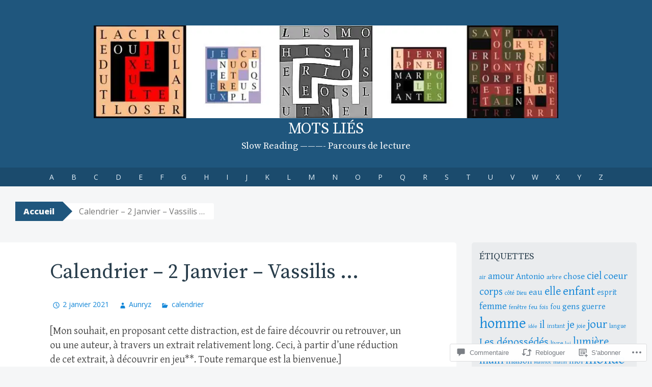

--- FILE ---
content_type: text/html; charset=UTF-8
request_url: https://motslies.com/2021/01/02/calendrier-2-janvier-vassilis/
body_size: 103559
content:
<!DOCTYPE html>
<html lang="fr-FR">
<head>
<meta charset="UTF-8">
<meta name="viewport" content="width=device-width, initial-scale=1">
<title>Calendrier – 2 Janvier – Vassilis &#8230; | MOTS LIÉS</title>
<link rel="profile" href="http://gmpg.org/xfn/11">
<link rel="pingback" href="https://motslies.com/xmlrpc.php">
<script type="text/javascript">
  WebFontConfig = {"google":{"families":["Source+Serif+Pro:r:latin,latin-ext"]},"api_url":"https:\/\/fonts-api.wp.com\/css"};
  (function() {
    var wf = document.createElement('script');
    wf.src = '/wp-content/plugins/custom-fonts/js/webfont.js';
    wf.type = 'text/javascript';
    wf.async = 'true';
    var s = document.getElementsByTagName('script')[0];
    s.parentNode.insertBefore(wf, s);
	})();
</script><style id="jetpack-custom-fonts-css">.wf-active h1{font-style:normal;font-weight:400}.wf-active h2{font-style:normal;font-weight:400}.wf-active h3{font-style:normal;font-weight:400}.wf-active h4{font-style:normal;font-weight:400}.wf-active h5{font-style:normal;font-weight:400}.wf-active h6{font-style:normal;font-weight:400}@media ( min-width: 980px ){.wf-active h1{font-style:normal;font-weight:400}}@media ( min-width: 980px ){.wf-active h2{font-style:normal;font-weight:400}}@media ( min-width: 980px ){.wf-active h3{font-style:normal;font-weight:400}}@media ( min-width: 980px ){.wf-active h4{font-style:normal;font-weight:400}}@media ( min-width: 980px ){.wf-active h5{font-style:normal;font-weight:400}}@media ( min-width: 980px ){.wf-active h6{font-style:normal;font-weight:400}}.wf-active h1, .wf-active h2, .wf-active h3, .wf-active h4, .wf-active h5, .wf-active h6{font-family:"Source Serif Pro",serif;font-weight:400;font-style:normal}.wf-active .site-title{font-style:normal;font-weight:400}.wf-active .site-description{font-weight:400;font-family:"Source Serif Pro",serif;font-style:normal}.wf-active .page-title{font-style:normal;font-weight:400}.wf-active .comments-title{font-weight:400;font-style:normal}.wf-active .widget-title{font-style:normal;font-weight:400}</style>
<meta name='robots' content='max-image-preview:large' />

<!-- Async WordPress.com Remote Login -->
<script id="wpcom_remote_login_js">
var wpcom_remote_login_extra_auth = '';
function wpcom_remote_login_remove_dom_node_id( element_id ) {
	var dom_node = document.getElementById( element_id );
	if ( dom_node ) { dom_node.parentNode.removeChild( dom_node ); }
}
function wpcom_remote_login_remove_dom_node_classes( class_name ) {
	var dom_nodes = document.querySelectorAll( '.' + class_name );
	for ( var i = 0; i < dom_nodes.length; i++ ) {
		dom_nodes[ i ].parentNode.removeChild( dom_nodes[ i ] );
	}
}
function wpcom_remote_login_final_cleanup() {
	wpcom_remote_login_remove_dom_node_classes( "wpcom_remote_login_msg" );
	wpcom_remote_login_remove_dom_node_id( "wpcom_remote_login_key" );
	wpcom_remote_login_remove_dom_node_id( "wpcom_remote_login_validate" );
	wpcom_remote_login_remove_dom_node_id( "wpcom_remote_login_js" );
	wpcom_remote_login_remove_dom_node_id( "wpcom_request_access_iframe" );
	wpcom_remote_login_remove_dom_node_id( "wpcom_request_access_styles" );
}

// Watch for messages back from the remote login
window.addEventListener( "message", function( e ) {
	if ( e.origin === "https://r-login.wordpress.com" ) {
		var data = {};
		try {
			data = JSON.parse( e.data );
		} catch( e ) {
			wpcom_remote_login_final_cleanup();
			return;
		}

		if ( data.msg === 'LOGIN' ) {
			// Clean up the login check iframe
			wpcom_remote_login_remove_dom_node_id( "wpcom_remote_login_key" );

			var id_regex = new RegExp( /^[0-9]+$/ );
			var token_regex = new RegExp( /^.*|.*|.*$/ );
			if (
				token_regex.test( data.token )
				&& id_regex.test( data.wpcomid )
			) {
				// We have everything we need to ask for a login
				var script = document.createElement( "script" );
				script.setAttribute( "id", "wpcom_remote_login_validate" );
				script.src = '/remote-login.php?wpcom_remote_login=validate'
					+ '&wpcomid=' + data.wpcomid
					+ '&token=' + encodeURIComponent( data.token )
					+ '&host=' + window.location.protocol
					+ '//' + window.location.hostname
					+ '&postid=34933'
					+ '&is_singular=1';
				document.body.appendChild( script );
			}

			return;
		}

		// Safari ITP, not logged in, so redirect
		if ( data.msg === 'LOGIN-REDIRECT' ) {
			window.location = 'https://wordpress.com/log-in?redirect_to=' + window.location.href;
			return;
		}

		// Safari ITP, storage access failed, remove the request
		if ( data.msg === 'LOGIN-REMOVE' ) {
			var css_zap = 'html { -webkit-transition: margin-top 1s; transition: margin-top 1s; } /* 9001 */ html { margin-top: 0 !important; } * html body { margin-top: 0 !important; } @media screen and ( max-width: 782px ) { html { margin-top: 0 !important; } * html body { margin-top: 0 !important; } }';
			var style_zap = document.createElement( 'style' );
			style_zap.type = 'text/css';
			style_zap.appendChild( document.createTextNode( css_zap ) );
			document.body.appendChild( style_zap );

			var e = document.getElementById( 'wpcom_request_access_iframe' );
			e.parentNode.removeChild( e );

			document.cookie = 'wordpress_com_login_access=denied; path=/; max-age=31536000';

			return;
		}

		// Safari ITP
		if ( data.msg === 'REQUEST_ACCESS' ) {
			console.log( 'request access: safari' );

			// Check ITP iframe enable/disable knob
			if ( wpcom_remote_login_extra_auth !== 'safari_itp_iframe' ) {
				return;
			}

			// If we are in a "private window" there is no ITP.
			var private_window = false;
			try {
				var opendb = window.openDatabase( null, null, null, null );
			} catch( e ) {
				private_window = true;
			}

			if ( private_window ) {
				console.log( 'private window' );
				return;
			}

			var iframe = document.createElement( 'iframe' );
			iframe.id = 'wpcom_request_access_iframe';
			iframe.setAttribute( 'scrolling', 'no' );
			iframe.setAttribute( 'sandbox', 'allow-storage-access-by-user-activation allow-scripts allow-same-origin allow-top-navigation-by-user-activation' );
			iframe.src = 'https://r-login.wordpress.com/remote-login.php?wpcom_remote_login=request_access&origin=' + encodeURIComponent( data.origin ) + '&wpcomid=' + encodeURIComponent( data.wpcomid );

			var css = 'html { -webkit-transition: margin-top 1s; transition: margin-top 1s; } /* 9001 */ html { margin-top: 46px !important; } * html body { margin-top: 46px !important; } @media screen and ( max-width: 660px ) { html { margin-top: 71px !important; } * html body { margin-top: 71px !important; } #wpcom_request_access_iframe { display: block; height: 71px !important; } } #wpcom_request_access_iframe { border: 0px; height: 46px; position: fixed; top: 0; left: 0; width: 100%; min-width: 100%; z-index: 99999; background: #23282d; } ';

			var style = document.createElement( 'style' );
			style.type = 'text/css';
			style.id = 'wpcom_request_access_styles';
			style.appendChild( document.createTextNode( css ) );
			document.body.appendChild( style );

			document.body.appendChild( iframe );
		}

		if ( data.msg === 'DONE' ) {
			wpcom_remote_login_final_cleanup();
		}
	}
}, false );

// Inject the remote login iframe after the page has had a chance to load
// more critical resources
window.addEventListener( "DOMContentLoaded", function( e ) {
	var iframe = document.createElement( "iframe" );
	iframe.style.display = "none";
	iframe.setAttribute( "scrolling", "no" );
	iframe.setAttribute( "id", "wpcom_remote_login_key" );
	iframe.src = "https://r-login.wordpress.com/remote-login.php"
		+ "?wpcom_remote_login=key"
		+ "&origin=aHR0cHM6Ly9tb3RzbGllcy5jb20%3D"
		+ "&wpcomid=83409381"
		+ "&time=" + Math.floor( Date.now() / 1000 );
	document.body.appendChild( iframe );
}, false );
</script>
<link rel='dns-prefetch' href='//s0.wp.com' />
<link rel='dns-prefetch' href='//widgets.wp.com' />
<link rel='dns-prefetch' href='//wordpress.com' />
<link rel='dns-prefetch' href='//fonts-api.wp.com' />
<link rel="alternate" type="application/rss+xml" title="MOTS LIÉS &raquo; Flux" href="https://motslies.com/feed/" />
<link rel="alternate" type="application/rss+xml" title="MOTS LIÉS &raquo; Flux des commentaires" href="https://motslies.com/comments/feed/" />
<link rel="alternate" type="application/rss+xml" title="MOTS LIÉS &raquo; Calendrier – 2 Janvier – Vassilis&nbsp;&#8230; Flux des commentaires" href="https://motslies.com/2021/01/02/calendrier-2-janvier-vassilis/feed/" />
	<script type="text/javascript">
		/* <![CDATA[ */
		function addLoadEvent(func) {
			var oldonload = window.onload;
			if (typeof window.onload != 'function') {
				window.onload = func;
			} else {
				window.onload = function () {
					oldonload();
					func();
				}
			}
		}
		/* ]]> */
	</script>
	<link crossorigin='anonymous' rel='stylesheet' id='all-css-0-1' href='/_static/??-eJxtzEkKgDAQRNELGZs4EDfiWUJsxMzYHby+RARB3BQ8KD6cWZgUGSNDKCL7su2RwCJnbdxjCCnVWYtHggO9ZlxFTsQftYaogf+k3x2+4Vv1voRZqrHvpkHJwV5glDTa&cssminify=yes' type='text/css' media='all' />
<style id='wp-emoji-styles-inline-css'>

	img.wp-smiley, img.emoji {
		display: inline !important;
		border: none !important;
		box-shadow: none !important;
		height: 1em !important;
		width: 1em !important;
		margin: 0 0.07em !important;
		vertical-align: -0.1em !important;
		background: none !important;
		padding: 0 !important;
	}
/*# sourceURL=wp-emoji-styles-inline-css */
</style>
<link crossorigin='anonymous' rel='stylesheet' id='all-css-2-1' href='/wp-content/plugins/gutenberg-core/v22.2.0/build/styles/block-library/style.css?m=1764855221i&cssminify=yes' type='text/css' media='all' />
<style id='wp-block-library-inline-css'>
.has-text-align-justify {
	text-align:justify;
}
.has-text-align-justify{text-align:justify;}

/*# sourceURL=wp-block-library-inline-css */
</style><style id='wp-block-paragraph-inline-css'>
.is-small-text{font-size:.875em}.is-regular-text{font-size:1em}.is-large-text{font-size:2.25em}.is-larger-text{font-size:3em}.has-drop-cap:not(:focus):first-letter{float:left;font-size:8.4em;font-style:normal;font-weight:100;line-height:.68;margin:.05em .1em 0 0;text-transform:uppercase}body.rtl .has-drop-cap:not(:focus):first-letter{float:none;margin-left:.1em}p.has-drop-cap.has-background{overflow:hidden}:root :where(p.has-background){padding:1.25em 2.375em}:where(p.has-text-color:not(.has-link-color)) a{color:inherit}p.has-text-align-left[style*="writing-mode:vertical-lr"],p.has-text-align-right[style*="writing-mode:vertical-rl"]{rotate:180deg}
/*# sourceURL=/wp-content/plugins/gutenberg-core/v22.2.0/build/styles/block-library/paragraph/style.css */
</style>
<style id='global-styles-inline-css'>
:root{--wp--preset--aspect-ratio--square: 1;--wp--preset--aspect-ratio--4-3: 4/3;--wp--preset--aspect-ratio--3-4: 3/4;--wp--preset--aspect-ratio--3-2: 3/2;--wp--preset--aspect-ratio--2-3: 2/3;--wp--preset--aspect-ratio--16-9: 16/9;--wp--preset--aspect-ratio--9-16: 9/16;--wp--preset--color--black: #000000;--wp--preset--color--cyan-bluish-gray: #abb8c3;--wp--preset--color--white: #ffffff;--wp--preset--color--pale-pink: #f78da7;--wp--preset--color--vivid-red: #cf2e2e;--wp--preset--color--luminous-vivid-orange: #ff6900;--wp--preset--color--luminous-vivid-amber: #fcb900;--wp--preset--color--light-green-cyan: #7bdcb5;--wp--preset--color--vivid-green-cyan: #00d084;--wp--preset--color--pale-cyan-blue: #8ed1fc;--wp--preset--color--vivid-cyan-blue: #0693e3;--wp--preset--color--vivid-purple: #9b51e0;--wp--preset--gradient--vivid-cyan-blue-to-vivid-purple: linear-gradient(135deg,rgb(6,147,227) 0%,rgb(155,81,224) 100%);--wp--preset--gradient--light-green-cyan-to-vivid-green-cyan: linear-gradient(135deg,rgb(122,220,180) 0%,rgb(0,208,130) 100%);--wp--preset--gradient--luminous-vivid-amber-to-luminous-vivid-orange: linear-gradient(135deg,rgb(252,185,0) 0%,rgb(255,105,0) 100%);--wp--preset--gradient--luminous-vivid-orange-to-vivid-red: linear-gradient(135deg,rgb(255,105,0) 0%,rgb(207,46,46) 100%);--wp--preset--gradient--very-light-gray-to-cyan-bluish-gray: linear-gradient(135deg,rgb(238,238,238) 0%,rgb(169,184,195) 100%);--wp--preset--gradient--cool-to-warm-spectrum: linear-gradient(135deg,rgb(74,234,220) 0%,rgb(151,120,209) 20%,rgb(207,42,186) 40%,rgb(238,44,130) 60%,rgb(251,105,98) 80%,rgb(254,248,76) 100%);--wp--preset--gradient--blush-light-purple: linear-gradient(135deg,rgb(255,206,236) 0%,rgb(152,150,240) 100%);--wp--preset--gradient--blush-bordeaux: linear-gradient(135deg,rgb(254,205,165) 0%,rgb(254,45,45) 50%,rgb(107,0,62) 100%);--wp--preset--gradient--luminous-dusk: linear-gradient(135deg,rgb(255,203,112) 0%,rgb(199,81,192) 50%,rgb(65,88,208) 100%);--wp--preset--gradient--pale-ocean: linear-gradient(135deg,rgb(255,245,203) 0%,rgb(182,227,212) 50%,rgb(51,167,181) 100%);--wp--preset--gradient--electric-grass: linear-gradient(135deg,rgb(202,248,128) 0%,rgb(113,206,126) 100%);--wp--preset--gradient--midnight: linear-gradient(135deg,rgb(2,3,129) 0%,rgb(40,116,252) 100%);--wp--preset--font-size--small: 13px;--wp--preset--font-size--medium: 20px;--wp--preset--font-size--large: 36px;--wp--preset--font-size--x-large: 42px;--wp--preset--font-family--albert-sans: 'Albert Sans', sans-serif;--wp--preset--font-family--alegreya: Alegreya, serif;--wp--preset--font-family--arvo: Arvo, serif;--wp--preset--font-family--bodoni-moda: 'Bodoni Moda', serif;--wp--preset--font-family--bricolage-grotesque: 'Bricolage Grotesque', sans-serif;--wp--preset--font-family--cabin: Cabin, sans-serif;--wp--preset--font-family--chivo: Chivo, sans-serif;--wp--preset--font-family--commissioner: Commissioner, sans-serif;--wp--preset--font-family--cormorant: Cormorant, serif;--wp--preset--font-family--courier-prime: 'Courier Prime', monospace;--wp--preset--font-family--crimson-pro: 'Crimson Pro', serif;--wp--preset--font-family--dm-mono: 'DM Mono', monospace;--wp--preset--font-family--dm-sans: 'DM Sans', sans-serif;--wp--preset--font-family--dm-serif-display: 'DM Serif Display', serif;--wp--preset--font-family--domine: Domine, serif;--wp--preset--font-family--eb-garamond: 'EB Garamond', serif;--wp--preset--font-family--epilogue: Epilogue, sans-serif;--wp--preset--font-family--fahkwang: Fahkwang, sans-serif;--wp--preset--font-family--figtree: Figtree, sans-serif;--wp--preset--font-family--fira-sans: 'Fira Sans', sans-serif;--wp--preset--font-family--fjalla-one: 'Fjalla One', sans-serif;--wp--preset--font-family--fraunces: Fraunces, serif;--wp--preset--font-family--gabarito: Gabarito, system-ui;--wp--preset--font-family--ibm-plex-mono: 'IBM Plex Mono', monospace;--wp--preset--font-family--ibm-plex-sans: 'IBM Plex Sans', sans-serif;--wp--preset--font-family--ibarra-real-nova: 'Ibarra Real Nova', serif;--wp--preset--font-family--instrument-serif: 'Instrument Serif', serif;--wp--preset--font-family--inter: Inter, sans-serif;--wp--preset--font-family--josefin-sans: 'Josefin Sans', sans-serif;--wp--preset--font-family--jost: Jost, sans-serif;--wp--preset--font-family--libre-baskerville: 'Libre Baskerville', serif;--wp--preset--font-family--libre-franklin: 'Libre Franklin', sans-serif;--wp--preset--font-family--literata: Literata, serif;--wp--preset--font-family--lora: Lora, serif;--wp--preset--font-family--merriweather: Merriweather, serif;--wp--preset--font-family--montserrat: Montserrat, sans-serif;--wp--preset--font-family--newsreader: Newsreader, serif;--wp--preset--font-family--noto-sans-mono: 'Noto Sans Mono', sans-serif;--wp--preset--font-family--nunito: Nunito, sans-serif;--wp--preset--font-family--open-sans: 'Open Sans', sans-serif;--wp--preset--font-family--overpass: Overpass, sans-serif;--wp--preset--font-family--pt-serif: 'PT Serif', serif;--wp--preset--font-family--petrona: Petrona, serif;--wp--preset--font-family--piazzolla: Piazzolla, serif;--wp--preset--font-family--playfair-display: 'Playfair Display', serif;--wp--preset--font-family--plus-jakarta-sans: 'Plus Jakarta Sans', sans-serif;--wp--preset--font-family--poppins: Poppins, sans-serif;--wp--preset--font-family--raleway: Raleway, sans-serif;--wp--preset--font-family--roboto: Roboto, sans-serif;--wp--preset--font-family--roboto-slab: 'Roboto Slab', serif;--wp--preset--font-family--rubik: Rubik, sans-serif;--wp--preset--font-family--rufina: Rufina, serif;--wp--preset--font-family--sora: Sora, sans-serif;--wp--preset--font-family--source-sans-3: 'Source Sans 3', sans-serif;--wp--preset--font-family--source-serif-4: 'Source Serif 4', serif;--wp--preset--font-family--space-mono: 'Space Mono', monospace;--wp--preset--font-family--syne: Syne, sans-serif;--wp--preset--font-family--texturina: Texturina, serif;--wp--preset--font-family--urbanist: Urbanist, sans-serif;--wp--preset--font-family--work-sans: 'Work Sans', sans-serif;--wp--preset--spacing--20: 0.44rem;--wp--preset--spacing--30: 0.67rem;--wp--preset--spacing--40: 1rem;--wp--preset--spacing--50: 1.5rem;--wp--preset--spacing--60: 2.25rem;--wp--preset--spacing--70: 3.38rem;--wp--preset--spacing--80: 5.06rem;--wp--preset--shadow--natural: 6px 6px 9px rgba(0, 0, 0, 0.2);--wp--preset--shadow--deep: 12px 12px 50px rgba(0, 0, 0, 0.4);--wp--preset--shadow--sharp: 6px 6px 0px rgba(0, 0, 0, 0.2);--wp--preset--shadow--outlined: 6px 6px 0px -3px rgb(255, 255, 255), 6px 6px rgb(0, 0, 0);--wp--preset--shadow--crisp: 6px 6px 0px rgb(0, 0, 0);}:where(.is-layout-flex){gap: 0.5em;}:where(.is-layout-grid){gap: 0.5em;}body .is-layout-flex{display: flex;}.is-layout-flex{flex-wrap: wrap;align-items: center;}.is-layout-flex > :is(*, div){margin: 0;}body .is-layout-grid{display: grid;}.is-layout-grid > :is(*, div){margin: 0;}:where(.wp-block-columns.is-layout-flex){gap: 2em;}:where(.wp-block-columns.is-layout-grid){gap: 2em;}:where(.wp-block-post-template.is-layout-flex){gap: 1.25em;}:where(.wp-block-post-template.is-layout-grid){gap: 1.25em;}.has-black-color{color: var(--wp--preset--color--black) !important;}.has-cyan-bluish-gray-color{color: var(--wp--preset--color--cyan-bluish-gray) !important;}.has-white-color{color: var(--wp--preset--color--white) !important;}.has-pale-pink-color{color: var(--wp--preset--color--pale-pink) !important;}.has-vivid-red-color{color: var(--wp--preset--color--vivid-red) !important;}.has-luminous-vivid-orange-color{color: var(--wp--preset--color--luminous-vivid-orange) !important;}.has-luminous-vivid-amber-color{color: var(--wp--preset--color--luminous-vivid-amber) !important;}.has-light-green-cyan-color{color: var(--wp--preset--color--light-green-cyan) !important;}.has-vivid-green-cyan-color{color: var(--wp--preset--color--vivid-green-cyan) !important;}.has-pale-cyan-blue-color{color: var(--wp--preset--color--pale-cyan-blue) !important;}.has-vivid-cyan-blue-color{color: var(--wp--preset--color--vivid-cyan-blue) !important;}.has-vivid-purple-color{color: var(--wp--preset--color--vivid-purple) !important;}.has-black-background-color{background-color: var(--wp--preset--color--black) !important;}.has-cyan-bluish-gray-background-color{background-color: var(--wp--preset--color--cyan-bluish-gray) !important;}.has-white-background-color{background-color: var(--wp--preset--color--white) !important;}.has-pale-pink-background-color{background-color: var(--wp--preset--color--pale-pink) !important;}.has-vivid-red-background-color{background-color: var(--wp--preset--color--vivid-red) !important;}.has-luminous-vivid-orange-background-color{background-color: var(--wp--preset--color--luminous-vivid-orange) !important;}.has-luminous-vivid-amber-background-color{background-color: var(--wp--preset--color--luminous-vivid-amber) !important;}.has-light-green-cyan-background-color{background-color: var(--wp--preset--color--light-green-cyan) !important;}.has-vivid-green-cyan-background-color{background-color: var(--wp--preset--color--vivid-green-cyan) !important;}.has-pale-cyan-blue-background-color{background-color: var(--wp--preset--color--pale-cyan-blue) !important;}.has-vivid-cyan-blue-background-color{background-color: var(--wp--preset--color--vivid-cyan-blue) !important;}.has-vivid-purple-background-color{background-color: var(--wp--preset--color--vivid-purple) !important;}.has-black-border-color{border-color: var(--wp--preset--color--black) !important;}.has-cyan-bluish-gray-border-color{border-color: var(--wp--preset--color--cyan-bluish-gray) !important;}.has-white-border-color{border-color: var(--wp--preset--color--white) !important;}.has-pale-pink-border-color{border-color: var(--wp--preset--color--pale-pink) !important;}.has-vivid-red-border-color{border-color: var(--wp--preset--color--vivid-red) !important;}.has-luminous-vivid-orange-border-color{border-color: var(--wp--preset--color--luminous-vivid-orange) !important;}.has-luminous-vivid-amber-border-color{border-color: var(--wp--preset--color--luminous-vivid-amber) !important;}.has-light-green-cyan-border-color{border-color: var(--wp--preset--color--light-green-cyan) !important;}.has-vivid-green-cyan-border-color{border-color: var(--wp--preset--color--vivid-green-cyan) !important;}.has-pale-cyan-blue-border-color{border-color: var(--wp--preset--color--pale-cyan-blue) !important;}.has-vivid-cyan-blue-border-color{border-color: var(--wp--preset--color--vivid-cyan-blue) !important;}.has-vivid-purple-border-color{border-color: var(--wp--preset--color--vivid-purple) !important;}.has-vivid-cyan-blue-to-vivid-purple-gradient-background{background: var(--wp--preset--gradient--vivid-cyan-blue-to-vivid-purple) !important;}.has-light-green-cyan-to-vivid-green-cyan-gradient-background{background: var(--wp--preset--gradient--light-green-cyan-to-vivid-green-cyan) !important;}.has-luminous-vivid-amber-to-luminous-vivid-orange-gradient-background{background: var(--wp--preset--gradient--luminous-vivid-amber-to-luminous-vivid-orange) !important;}.has-luminous-vivid-orange-to-vivid-red-gradient-background{background: var(--wp--preset--gradient--luminous-vivid-orange-to-vivid-red) !important;}.has-very-light-gray-to-cyan-bluish-gray-gradient-background{background: var(--wp--preset--gradient--very-light-gray-to-cyan-bluish-gray) !important;}.has-cool-to-warm-spectrum-gradient-background{background: var(--wp--preset--gradient--cool-to-warm-spectrum) !important;}.has-blush-light-purple-gradient-background{background: var(--wp--preset--gradient--blush-light-purple) !important;}.has-blush-bordeaux-gradient-background{background: var(--wp--preset--gradient--blush-bordeaux) !important;}.has-luminous-dusk-gradient-background{background: var(--wp--preset--gradient--luminous-dusk) !important;}.has-pale-ocean-gradient-background{background: var(--wp--preset--gradient--pale-ocean) !important;}.has-electric-grass-gradient-background{background: var(--wp--preset--gradient--electric-grass) !important;}.has-midnight-gradient-background{background: var(--wp--preset--gradient--midnight) !important;}.has-small-font-size{font-size: var(--wp--preset--font-size--small) !important;}.has-medium-font-size{font-size: var(--wp--preset--font-size--medium) !important;}.has-large-font-size{font-size: var(--wp--preset--font-size--large) !important;}.has-x-large-font-size{font-size: var(--wp--preset--font-size--x-large) !important;}.has-albert-sans-font-family{font-family: var(--wp--preset--font-family--albert-sans) !important;}.has-alegreya-font-family{font-family: var(--wp--preset--font-family--alegreya) !important;}.has-arvo-font-family{font-family: var(--wp--preset--font-family--arvo) !important;}.has-bodoni-moda-font-family{font-family: var(--wp--preset--font-family--bodoni-moda) !important;}.has-bricolage-grotesque-font-family{font-family: var(--wp--preset--font-family--bricolage-grotesque) !important;}.has-cabin-font-family{font-family: var(--wp--preset--font-family--cabin) !important;}.has-chivo-font-family{font-family: var(--wp--preset--font-family--chivo) !important;}.has-commissioner-font-family{font-family: var(--wp--preset--font-family--commissioner) !important;}.has-cormorant-font-family{font-family: var(--wp--preset--font-family--cormorant) !important;}.has-courier-prime-font-family{font-family: var(--wp--preset--font-family--courier-prime) !important;}.has-crimson-pro-font-family{font-family: var(--wp--preset--font-family--crimson-pro) !important;}.has-dm-mono-font-family{font-family: var(--wp--preset--font-family--dm-mono) !important;}.has-dm-sans-font-family{font-family: var(--wp--preset--font-family--dm-sans) !important;}.has-dm-serif-display-font-family{font-family: var(--wp--preset--font-family--dm-serif-display) !important;}.has-domine-font-family{font-family: var(--wp--preset--font-family--domine) !important;}.has-eb-garamond-font-family{font-family: var(--wp--preset--font-family--eb-garamond) !important;}.has-epilogue-font-family{font-family: var(--wp--preset--font-family--epilogue) !important;}.has-fahkwang-font-family{font-family: var(--wp--preset--font-family--fahkwang) !important;}.has-figtree-font-family{font-family: var(--wp--preset--font-family--figtree) !important;}.has-fira-sans-font-family{font-family: var(--wp--preset--font-family--fira-sans) !important;}.has-fjalla-one-font-family{font-family: var(--wp--preset--font-family--fjalla-one) !important;}.has-fraunces-font-family{font-family: var(--wp--preset--font-family--fraunces) !important;}.has-gabarito-font-family{font-family: var(--wp--preset--font-family--gabarito) !important;}.has-ibm-plex-mono-font-family{font-family: var(--wp--preset--font-family--ibm-plex-mono) !important;}.has-ibm-plex-sans-font-family{font-family: var(--wp--preset--font-family--ibm-plex-sans) !important;}.has-ibarra-real-nova-font-family{font-family: var(--wp--preset--font-family--ibarra-real-nova) !important;}.has-instrument-serif-font-family{font-family: var(--wp--preset--font-family--instrument-serif) !important;}.has-inter-font-family{font-family: var(--wp--preset--font-family--inter) !important;}.has-josefin-sans-font-family{font-family: var(--wp--preset--font-family--josefin-sans) !important;}.has-jost-font-family{font-family: var(--wp--preset--font-family--jost) !important;}.has-libre-baskerville-font-family{font-family: var(--wp--preset--font-family--libre-baskerville) !important;}.has-libre-franklin-font-family{font-family: var(--wp--preset--font-family--libre-franklin) !important;}.has-literata-font-family{font-family: var(--wp--preset--font-family--literata) !important;}.has-lora-font-family{font-family: var(--wp--preset--font-family--lora) !important;}.has-merriweather-font-family{font-family: var(--wp--preset--font-family--merriweather) !important;}.has-montserrat-font-family{font-family: var(--wp--preset--font-family--montserrat) !important;}.has-newsreader-font-family{font-family: var(--wp--preset--font-family--newsreader) !important;}.has-noto-sans-mono-font-family{font-family: var(--wp--preset--font-family--noto-sans-mono) !important;}.has-nunito-font-family{font-family: var(--wp--preset--font-family--nunito) !important;}.has-open-sans-font-family{font-family: var(--wp--preset--font-family--open-sans) !important;}.has-overpass-font-family{font-family: var(--wp--preset--font-family--overpass) !important;}.has-pt-serif-font-family{font-family: var(--wp--preset--font-family--pt-serif) !important;}.has-petrona-font-family{font-family: var(--wp--preset--font-family--petrona) !important;}.has-piazzolla-font-family{font-family: var(--wp--preset--font-family--piazzolla) !important;}.has-playfair-display-font-family{font-family: var(--wp--preset--font-family--playfair-display) !important;}.has-plus-jakarta-sans-font-family{font-family: var(--wp--preset--font-family--plus-jakarta-sans) !important;}.has-poppins-font-family{font-family: var(--wp--preset--font-family--poppins) !important;}.has-raleway-font-family{font-family: var(--wp--preset--font-family--raleway) !important;}.has-roboto-font-family{font-family: var(--wp--preset--font-family--roboto) !important;}.has-roboto-slab-font-family{font-family: var(--wp--preset--font-family--roboto-slab) !important;}.has-rubik-font-family{font-family: var(--wp--preset--font-family--rubik) !important;}.has-rufina-font-family{font-family: var(--wp--preset--font-family--rufina) !important;}.has-sora-font-family{font-family: var(--wp--preset--font-family--sora) !important;}.has-source-sans-3-font-family{font-family: var(--wp--preset--font-family--source-sans-3) !important;}.has-source-serif-4-font-family{font-family: var(--wp--preset--font-family--source-serif-4) !important;}.has-space-mono-font-family{font-family: var(--wp--preset--font-family--space-mono) !important;}.has-syne-font-family{font-family: var(--wp--preset--font-family--syne) !important;}.has-texturina-font-family{font-family: var(--wp--preset--font-family--texturina) !important;}.has-urbanist-font-family{font-family: var(--wp--preset--font-family--urbanist) !important;}.has-work-sans-font-family{font-family: var(--wp--preset--font-family--work-sans) !important;}
/*# sourceURL=global-styles-inline-css */
</style>

<style id='classic-theme-styles-inline-css'>
/*! This file is auto-generated */
.wp-block-button__link{color:#fff;background-color:#32373c;border-radius:9999px;box-shadow:none;text-decoration:none;padding:calc(.667em + 2px) calc(1.333em + 2px);font-size:1.125em}.wp-block-file__button{background:#32373c;color:#fff;text-decoration:none}
/*# sourceURL=/wp-includes/css/classic-themes.min.css */
</style>
<link crossorigin='anonymous' rel='stylesheet' id='all-css-4-1' href='/_static/??-eJx9j9tuAjEMRH+oXne5tPSh4lNQLhYNxEkUO0v792SFgKqV9iVKxnNmHLwUcDkpJcUS2zEkQZdtzO4suBrG3TCCBC6RoNI0bNAH0YcDRH8iDU7kBX8FcYNnVqWuczE6O5h8MBSJu20JuwR/JO243O+g9L2MlF4D1pZKItBPDo1Bv3qXLHEn0mLcGbp0i7gNkHNO9+FhouRzRdM0s1EN7h+GUh3aFqLHiart1V2cvyl/3/Mye/4c399269fN9mN1ugLUAZGN&cssminify=yes' type='text/css' media='all' />
<link rel='stylesheet' id='verbum-gutenberg-css-css' href='https://widgets.wp.com/verbum-block-editor/block-editor.css?ver=1738686361' media='all' />
<link crossorigin='anonymous' rel='stylesheet' id='all-css-6-1' href='/_static/??-eJxdjF0OQDAQhC+kNlTwIu5SaVi6baPbiNtbkYh4m/nmB46opuDZegbKKro8o08wBSJByuFmxaUfKYUUgOADo6zTK57g88mLJXmI2YDBWZk9CNkh8ensXR5pqLqm6XWra71e/f0z+w==&cssminify=yes' type='text/css' media='all' />
<link rel='stylesheet' id='big-brother-gentium-css' href='https://fonts-api.wp.com/css?family=Gentium+Basic%3A400%2C700%2C400italic%2C700italic&#038;subset=latin%2Clatin-ext&#038;ver=6.9-RC2-61304' media='all' />
<link rel='stylesheet' id='big-brother-open-sans-css' href='https://fonts-api.wp.com/css?family=Open+Sans%3A400%2C800&#038;subset=latin%2Clatin-ext&#038;ver=6.9-RC2-61304' media='all' />
<link crossorigin='anonymous' rel='stylesheet' id='all-css-10-1' href='/_static/??/wp-content/mu-plugins/jetpack-plugin/moon/_inc/genericons/genericons/genericons.css,/wp-content/themes/pub/big-brother/inc/style-wpcom.css?m=1753284714j&cssminify=yes' type='text/css' media='all' />
<style id='jetpack_facebook_likebox-inline-css'>
.widget_facebook_likebox {
	overflow: hidden;
}

/*# sourceURL=/wp-content/mu-plugins/jetpack-plugin/moon/modules/widgets/facebook-likebox/style.css */
</style>
<link crossorigin='anonymous' rel='stylesheet' id='all-css-12-1' href='/_static/??-eJzTLy/QTc7PK0nNK9HPLdUtyClNz8wr1i9KTcrJTwcy0/WTi5G5ekCujj52Temp+bo5+cmJJZn5eSgc3bScxMwikFb7XFtDE1NLExMLc0OTLACohS2q&cssminify=yes' type='text/css' media='all' />
<link crossorigin='anonymous' rel='stylesheet' id='print-css-13-1' href='/wp-content/mu-plugins/global-print/global-print.css?m=1465851035i&cssminify=yes' type='text/css' media='print' />
<style id='jetpack-global-styles-frontend-style-inline-css'>
:root { --font-headings: unset; --font-base: unset; --font-headings-default: -apple-system,BlinkMacSystemFont,"Segoe UI",Roboto,Oxygen-Sans,Ubuntu,Cantarell,"Helvetica Neue",sans-serif; --font-base-default: -apple-system,BlinkMacSystemFont,"Segoe UI",Roboto,Oxygen-Sans,Ubuntu,Cantarell,"Helvetica Neue",sans-serif;}
/*# sourceURL=jetpack-global-styles-frontend-style-inline-css */
</style>
<link crossorigin='anonymous' rel='stylesheet' id='all-css-16-1' href='/_static/??-eJyNjcEKwjAQRH/IuFRT6kX8FNkmS5K6yQY3Qfx7bfEiXrwM82B4A49qnJRGpUHupnIPqSgs1Cq624chi6zhO5OCRryTR++fW00l7J3qDv43XVNxoOISsmEJol/wY2uR8vs3WggsM/I6uOTzMI3Hw8lOg11eUT1JKA==&cssminify=yes' type='text/css' media='all' />
<script type="text/javascript" id="jetpack_related-posts-js-extra">
/* <![CDATA[ */
var related_posts_js_options = {"post_heading":"h4"};
//# sourceURL=jetpack_related-posts-js-extra
/* ]]> */
</script>
<script type="text/javascript" id="wpcom-actionbar-placeholder-js-extra">
/* <![CDATA[ */
var actionbardata = {"siteID":"83409381","postID":"34933","siteURL":"https://motslies.com","xhrURL":"https://motslies.com/wp-admin/admin-ajax.php","nonce":"761f12cbc2","isLoggedIn":"","statusMessage":"","subsEmailDefault":"instantly","proxyScriptUrl":"https://s0.wp.com/wp-content/js/wpcom-proxy-request.js?m=1513050504i&amp;ver=20211021","shortlink":"https://wp.me/p5DYAB-95r","i18n":{"followedText":"Les nouvelles publications de ce site appara\u00eetront d\u00e9sormais dans votre \u003Ca href=\"https://wordpress.com/reader\"\u003ELecteur\u003C/a\u003E","foldBar":"R\u00e9duire cette barre","unfoldBar":"Agrandir cette barre","shortLinkCopied":"Lien court copi\u00e9 dans le presse-papier"}};
//# sourceURL=wpcom-actionbar-placeholder-js-extra
/* ]]> */
</script>
<script type="text/javascript" id="jetpack-mu-wpcom-settings-js-before">
/* <![CDATA[ */
var JETPACK_MU_WPCOM_SETTINGS = {"assetsUrl":"https://s0.wp.com/wp-content/mu-plugins/jetpack-mu-wpcom-plugin/moon/jetpack_vendor/automattic/jetpack-mu-wpcom/src/build/"};
//# sourceURL=jetpack-mu-wpcom-settings-js-before
/* ]]> */
</script>
<script crossorigin='anonymous' type='text/javascript'  src='/_static/??/wp-content/mu-plugins/jetpack-plugin/moon/_inc/build/related-posts/related-posts.min.js,/wp-content/js/rlt-proxy.js?m=1755006225j'></script>
<script type="text/javascript" id="rlt-proxy-js-after">
/* <![CDATA[ */
	rltInitialize( {"token":null,"iframeOrigins":["https:\/\/widgets.wp.com"]} );
//# sourceURL=rlt-proxy-js-after
/* ]]> */
</script>
<link rel="EditURI" type="application/rsd+xml" title="RSD" href="https://motslies.wordpress.com/xmlrpc.php?rsd" />
<meta name="generator" content="WordPress.com" />
<link rel="canonical" href="https://motslies.com/2021/01/02/calendrier-2-janvier-vassilis/" />
<link rel='shortlink' href='https://wp.me/p5DYAB-95r' />
<link rel="alternate" type="application/json+oembed" href="https://public-api.wordpress.com/oembed/?format=json&amp;url=https%3A%2F%2Fmotslies.com%2F2021%2F01%2F02%2Fcalendrier-2-janvier-vassilis%2F&amp;for=wpcom-auto-discovery" /><link rel="alternate" type="application/xml+oembed" href="https://public-api.wordpress.com/oembed/?format=xml&amp;url=https%3A%2F%2Fmotslies.com%2F2021%2F01%2F02%2Fcalendrier-2-janvier-vassilis%2F&amp;for=wpcom-auto-discovery" />
<!-- Jetpack Open Graph Tags -->
<meta property="og:type" content="article" />
<meta property="og:title" content="Calendrier – 2 Janvier – Vassilis &#8230;" />
<meta property="og:url" content="https://motslies.com/2021/01/02/calendrier-2-janvier-vassilis/" />
<meta property="og:description" content="Vassilis est né dans le pays qui a nourrit culturellement le monde occidental, mais a fait toutes ses études en France. Son œuvre est emprunte de cette double appartenance qu&rsquo;il revendique et…" />
<meta property="article:published_time" content="2021-01-02T06:00:00+00:00" />
<meta property="article:modified_time" content="2020-12-31T17:48:15+00:00" />
<meta property="og:site_name" content="MOTS LIÉS" />
<meta property="og:image" content="https://motslies.com/wp-content/uploads/2020/12/02-01-vassilis-a1.jpg" />
<meta property="og:image:width" content="200" />
<meta property="og:image:height" content="200" />
<meta property="og:image:alt" content="02-01-Vassilis A1" />
<meta property="og:locale" content="fr_FR" />
<meta property="article:publisher" content="https://www.facebook.com/WordPresscom" />
<meta name="twitter:creator" content="@aunryz" />
<meta name="twitter:site" content="@aunryz" />
<meta name="twitter:text:title" content="Calendrier – 2 Janvier – Vassilis&nbsp;&#8230;" />
<meta name="twitter:image" content="https://motslies.com/wp-content/uploads/2020/12/02-01-vassilis-a1.jpg?w=144" />
<meta name="twitter:image:alt" content="02-01-Vassilis A1" />
<meta name="twitter:card" content="summary" />

<!-- End Jetpack Open Graph Tags -->
<link rel='openid.server' href='https://motslies.com/?openidserver=1' />
<link rel='openid.delegate' href='https://motslies.com/' />
<link rel="search" type="application/opensearchdescription+xml" href="https://motslies.com/osd.xml" title="MOTS LIÉS" />
<link rel="search" type="application/opensearchdescription+xml" href="https://s1.wp.com/opensearch.xml" title="WordPress.com" />
<meta name="theme-color" content="#f5f6f7" />
<style type="text/css">.recentcomments a{display:inline !important;padding:0 !important;margin:0 !important;}</style>		<style type="text/css">
			.recentcomments a {
				display: inline !important;
				padding: 0 !important;
				margin: 0 !important;
			}

			table.recentcommentsavatartop img.avatar, table.recentcommentsavatarend img.avatar {
				border: 0px;
				margin: 0;
			}

			table.recentcommentsavatartop a, table.recentcommentsavatarend a {
				border: 0px !important;
				background-color: transparent !important;
			}

			td.recentcommentsavatarend, td.recentcommentsavatartop {
				padding: 0px 0px 1px 0px;
				margin: 0px;
			}

			td.recentcommentstextend {
				border: none !important;
				padding: 0px 0px 2px 10px;
			}

			.rtl td.recentcommentstextend {
				padding: 0px 10px 2px 0px;
			}

			td.recentcommentstexttop {
				border: none;
				padding: 0px 0px 0px 10px;
			}

			.rtl td.recentcommentstexttop {
				padding: 0px 10px 0px 0px;
			}
		</style>
		<meta name="description" content="Vassilis est né dans le pays qui a nourrit culturellement le monde occidental, mais a fait toutes ses études en France. Son œuvre est emprunte de cette double appartenance qu&#039;il revendique et qui est  en partie à l&#039;origine de son engagement en faveur de l&#039;immigration dans laquelle il voit un des garants de l&#039;identité française.&hellip;" />
<link rel="icon" href="https://motslies.com/wp-content/uploads/2017/02/cropped-les-mots-lies-ont-une-histoire.jpg?w=32" sizes="32x32" />
<link rel="icon" href="https://motslies.com/wp-content/uploads/2017/02/cropped-les-mots-lies-ont-une-histoire.jpg?w=192" sizes="192x192" />
<link rel="apple-touch-icon" href="https://motslies.com/wp-content/uploads/2017/02/cropped-les-mots-lies-ont-une-histoire.jpg?w=180" />
<meta name="msapplication-TileImage" content="https://motslies.com/wp-content/uploads/2017/02/cropped-les-mots-lies-ont-une-histoire.jpg?w=270" />
			<link rel="stylesheet" id="custom-css-css" type="text/css" href="https://s0.wp.com/?custom-css=1&#038;csblog=5DYAB&#038;cscache=6&#038;csrev=16" />
			
<link crossorigin='anonymous' rel='stylesheet' id='all-css-0-3' href='/_static/??-eJyNjMEKgzAQBX9Ifdha9CJ+StF1KdFkN7gJ+X0RbM89zjAMSqxJJbEkhFxHnz9ODBunONN+M4Kq4O2EsHil3WDFRT4aMqvw/yHomj0baD40G/tf9BXXcApj27+ej6Hr2247ASkBO20=&cssminify=yes' type='text/css' media='all' />
</head>

<body class="wp-singular post-template-default single single-post postid-34933 single-format-standard wp-custom-logo wp-theme-pubbig-brother customizer-styles-applied jetpack-reblog-enabled has-site-logo custom-colors">
<div id="page" class="hfeed site">
	<a class="skip-link screen-reader-text" href="#content">Aller au contenu principal</a>
		<header id="masthead" class="site-header clearfix" role="banner">
				<div class="site-branding">
			<a href="https://motslies.com/" class="site-logo-link" rel="home" itemprop="url"><img width="912" height="182" src="https://motslies.com/wp-content/uploads/2015/01/les-mots-lies-ont-une-histoire-l.jpg?w=912" class="site-logo attachment-big-brother-logo" alt="" data-size="big-brother-logo" itemprop="logo" decoding="async" srcset="https://motslies.com/wp-content/uploads/2015/01/les-mots-lies-ont-une-histoire-l.jpg?w=912 912w, https://motslies.com/wp-content/uploads/2015/01/les-mots-lies-ont-une-histoire-l.jpg?w=150 150w, https://motslies.com/wp-content/uploads/2015/01/les-mots-lies-ont-une-histoire-l.jpg?w=300 300w, https://motslies.com/wp-content/uploads/2015/01/les-mots-lies-ont-une-histoire-l.jpg?w=768 768w, https://motslies.com/wp-content/uploads/2015/01/les-mots-lies-ont-une-histoire-l.jpg 945w" sizes="(max-width: 912px) 100vw, 912px" data-attachment-id="71" data-permalink="https://motslies.com/les-mots-lies-ont-une-histoire-l/" data-orig-file="https://motslies.com/wp-content/uploads/2015/01/les-mots-lies-ont-une-histoire-l.jpg" data-orig-size="945,189" data-comments-opened="1" data-image-meta="{&quot;aperture&quot;:&quot;0&quot;,&quot;credit&quot;:&quot;&quot;,&quot;camera&quot;:&quot;&quot;,&quot;caption&quot;:&quot;&quot;,&quot;created_timestamp&quot;:&quot;0&quot;,&quot;copyright&quot;:&quot;&quot;,&quot;focal_length&quot;:&quot;0&quot;,&quot;iso&quot;:&quot;0&quot;,&quot;shutter_speed&quot;:&quot;0&quot;,&quot;title&quot;:&quot;&quot;,&quot;orientation&quot;:&quot;0&quot;}" data-image-title="LES MOTS LIES ONT UNE HISTOIRE &amp;#8211; L" data-image-description="" data-image-caption="" data-medium-file="https://motslies.com/wp-content/uploads/2015/01/les-mots-lies-ont-une-histoire-l.jpg?w=300" data-large-file="https://motslies.com/wp-content/uploads/2015/01/les-mots-lies-ont-une-histoire-l.jpg?w=700" /></a>			<h1 class="site-title"><a href="https://motslies.com/" rel="home">MOTS LIÉS</a></h1>
			<h2 class="site-description">Slow Reading &#8212;&#8212;&#8212;- Parcours de lecture</h2>
		</div>

		<nav id="site-navigation" class="main-navigation nav-horizontal" role="navigation">
			<button class="menu-toggle" aria-controls="primary-menu" aria-expanded="false">Menu</button>
			<div class="menu-auteurs-alphabetiques-container"><ul id="primary-menu" class="menu"><li id="menu-item-251" class="menu-item menu-item-type-taxonomy menu-item-object-category menu-item-has-children menu-item-251"><a href="https://motslies.com/category/a/">A</a>
<ul class="sub-menu">
	<li id="menu-item-3820" class="menu-item menu-item-type-taxonomy menu-item-object-category menu-item-3820"><a href="https://motslies.com/category/edward-abbey/">Edward Abbey</a></li>
	<li id="menu-item-5941" class="menu-item menu-item-type-taxonomy menu-item-object-category menu-item-5941"><a href="https://motslies.com/category/serge-abiteboul/">Serge Abiteboul</a></li>
	<li id="menu-item-2213" class="menu-item menu-item-type-taxonomy menu-item-object-category menu-item-2213"><a href="https://motslies.com/category/ahmed-abodehman/">Ahmed Abodehman</a></li>
	<li id="menu-item-1037" class="menu-item menu-item-type-taxonomy menu-item-object-category menu-item-1037"><a href="https://motslies.com/category/daniel-accursi/">Daniel Accursi</a></li>
	<li id="menu-item-401" class="menu-item menu-item-type-taxonomy menu-item-object-category menu-item-401"><a href="https://motslies.com/category/monique-agenor/">Monique Agénor</a></li>
	<li id="menu-item-10766" class="menu-item menu-item-type-taxonomy menu-item-object-category menu-item-10766"><a href="https://motslies.com/category/woody-allen/">Woody Allen</a></li>
	<li id="menu-item-3502" class="menu-item menu-item-type-taxonomy menu-item-object-category menu-item-3502"><a href="https://motslies.com/category/mark-rogin-anspach/">Mark Rogin Anspach</a></li>
	<li id="menu-item-2109" class="menu-item menu-item-type-taxonomy menu-item-object-category menu-item-2109"><a href="https://motslies.com/category/piers-anthony/">Piers Anthony</a></li>
	<li id="menu-item-10417" class="menu-item menu-item-type-taxonomy menu-item-object-category menu-item-10417"><a href="https://motslies.com/category/hannah-arendt/">Hannah Arendt</a></li>
	<li id="menu-item-399" class="menu-item menu-item-type-taxonomy menu-item-object-category menu-item-399"><a href="https://motslies.com/category/antonin-artaud/">Antonin Artaud</a></li>
	<li id="menu-item-15668" class="menu-item menu-item-type-taxonomy menu-item-object-category menu-item-15668"><a href="https://motslies.com/category/francoise-ascal/">Françoise Ascal</a></li>
	<li id="menu-item-721" class="menu-item menu-item-type-taxonomy menu-item-object-category menu-item-721"><a href="https://motslies.com/category/paul-auster/">Paul Auster</a></li>
	<li id="menu-item-1762" class="menu-item menu-item-type-taxonomy menu-item-object-category menu-item-1762"><a href="https://motslies.com/category/aunryz/">aunryz</a></li>
</ul>
</li>
<li id="menu-item-259" class="menu-item menu-item-type-taxonomy menu-item-object-category menu-item-has-children menu-item-259"><a href="https://motslies.com/category/b/">B</a>
<ul class="sub-menu">
	<li id="menu-item-476" class="menu-item menu-item-type-taxonomy menu-item-object-category menu-item-476"><a href="https://motslies.com/category/richard-bach/">Richard Bach</a></li>
	<li id="menu-item-558" class="menu-item menu-item-type-taxonomy menu-item-object-category menu-item-558"><a href="https://motslies.com/category/james-baldwin/">James Baldwin</a></li>
	<li id="menu-item-611" class="menu-item menu-item-type-taxonomy menu-item-object-category menu-item-611"><a href="https://motslies.com/category/john-barnett/">John Barnett</a></li>
	<li id="menu-item-5651" class="menu-item menu-item-type-taxonomy menu-item-object-category menu-item-5651"><a href="https://motslies.com/category/anne-sophie-barreau/">Anne-Sophie Barreau</a></li>
	<li id="menu-item-5209" class="menu-item menu-item-type-taxonomy menu-item-object-category menu-item-5209"><a href="https://motslies.com/category/thierry-beinstingel/">Thierry Beinstingel</a></li>
	<li id="menu-item-326" class="menu-item menu-item-type-taxonomy menu-item-object-category menu-item-326"><a href="https://motslies.com/category/steve-berry/">Steve Berry</a></li>
	<li id="menu-item-475" class="menu-item menu-item-type-taxonomy menu-item-object-category menu-item-475"><a href="https://motslies.com/category/philippe-berthaut/">Philippe Berthaut</a></li>
	<li id="menu-item-5951" class="menu-item menu-item-type-taxonomy menu-item-object-category menu-item-5951"><a href="https://motslies.com/category/louis-blanc/">Louis Blanc</a></li>
	<li id="menu-item-4066" class="menu-item menu-item-type-taxonomy menu-item-object-category menu-item-4066"><a href="https://motslies.com/category/philippe-blondeau/">Philippe Blondeau</a></li>
	<li id="menu-item-22456" class="menu-item menu-item-type-taxonomy menu-item-object-category menu-item-22456"><a href="https://motslies.com/category/ambrose-bierce/">Ambrose Bierce</a></li>
	<li id="menu-item-286" class="menu-item menu-item-type-taxonomy menu-item-object-category menu-item-286"><a href="https://motslies.com/category/pierre-billon/">Pierre Billon</a></li>
	<li id="menu-item-703" class="menu-item menu-item-type-taxonomy menu-item-object-category menu-item-703"><a href="https://motslies.com/category/riccardo-bocca/">Riccardo Bocca</a></li>
	<li id="menu-item-1472" class="menu-item menu-item-type-taxonomy menu-item-object-category menu-item-1472"><a href="https://motslies.com/category/jean-boccace/">Jean Boccace</a></li>
	<li id="menu-item-5175" class="menu-item menu-item-type-taxonomy menu-item-object-category menu-item-5175"><a href="https://motslies.com/category/francois-bon/">François Bon</a></li>
	<li id="menu-item-2359" class="menu-item menu-item-type-taxonomy menu-item-object-category menu-item-2359"><a href="https://motslies.com/category/gerard-bouchet/">Gérard Bouchet</a></li>
	<li id="menu-item-471" class="menu-item menu-item-type-taxonomy menu-item-object-category menu-item-471"><a href="https://motslies.com/category/daniel-bourrion/">Daniel Bourrion</a></li>
	<li id="menu-item-5146" class="menu-item menu-item-type-taxonomy menu-item-object-category menu-item-5146"><a href="https://motslies.com/category/julien-boutonnier/">Julien Boutonnier</a></li>
	<li id="menu-item-10765" class="menu-item menu-item-type-taxonomy menu-item-object-category menu-item-10765"><a href="https://motslies.com/category/william-boyd/">William Boyd</a></li>
	<li id="menu-item-1257" class="menu-item menu-item-type-taxonomy menu-item-object-category menu-item-1257"><a href="https://motslies.com/category/ray-bradbury/">Ray Bradbury</a></li>
	<li id="menu-item-993" class="menu-item menu-item-type-taxonomy menu-item-object-category menu-item-993"><a href="https://motslies.com/category/sebastian-brant/">Sebastian Brant</a></li>
	<li id="menu-item-253" class="menu-item menu-item-type-taxonomy menu-item-object-category menu-item-253"><a href="https://motslies.com/category/alain-bron/">Alain Bron</a></li>
	<li id="menu-item-4873" class="menu-item menu-item-type-taxonomy menu-item-object-category menu-item-4873"><a href="https://motslies.com/category/pierre-brunel/">Pierre Brunel</a></li>
	<li id="menu-item-761" class="menu-item menu-item-type-taxonomy menu-item-object-category menu-item-761"><a href="https://motslies.com/category/edward-bulwer-lytton/">Edward Bulwer-Lytton</a></li>
	<li id="menu-item-4874" class="menu-item menu-item-type-taxonomy menu-item-object-category menu-item-4874"><a href="https://motslies.com/category/michel-bussi/">Michel Bussi</a></li>
	<li id="menu-item-2214" class="menu-item menu-item-type-taxonomy menu-item-object-category menu-item-2214"><a href="https://motslies.com/category/howard-buten/">Howard Buten</a></li>
	<li id="menu-item-477" class="menu-item menu-item-type-taxonomy menu-item-object-category menu-item-477"><a href="https://motslies.com/category/samuel-butler/">Samuel Butler</a></li>
</ul>
</li>
<li id="menu-item-261" class="menu-item menu-item-type-taxonomy menu-item-object-category menu-item-has-children menu-item-261"><a href="https://motslies.com/category/c/">C</a>
<ul class="sub-menu">
	<li id="menu-item-1310" class="menu-item menu-item-type-taxonomy menu-item-object-category menu-item-1310"><a href="https://motslies.com/category/albert-camus/">Albert Camus</a></li>
	<li id="menu-item-2361" class="menu-item menu-item-type-taxonomy menu-item-object-category menu-item-2361"><a href="https://motslies.com/category/danielle-carles-2/">Danielle Carlès</a></li>
	<li id="menu-item-959" class="menu-item menu-item-type-taxonomy menu-item-object-category menu-item-959"><a href="https://motslies.com/category/emmanuel-carrere/">Emmanuel Carrère</a></li>
	<li id="menu-item-873" class="menu-item menu-item-type-taxonomy menu-item-object-category menu-item-873"><a href="https://motslies.com/category/lewis-carroll/">Lewis Carroll</a></li>
	<li id="menu-item-3589" class="menu-item menu-item-type-taxonomy menu-item-object-category menu-item-3589"><a href="https://motslies.com/category/cornelius-castoriadis/">Cornelius Castoriadis</a></li>
	<li id="menu-item-3904" class="menu-item menu-item-type-taxonomy menu-item-object-category menu-item-3904"><a href="https://motslies.com/category/brigitte-celerier/">Brigitte Celerier</a></li>
	<li id="menu-item-2867" class="menu-item menu-item-type-taxonomy menu-item-object-category menu-item-2867"><a href="https://motslies.com/category/louis-ferdinand-celine/">Louis-Ferdinand Céline</a></li>
	<li id="menu-item-22453" class="menu-item menu-item-type-taxonomy menu-item-object-category menu-item-22453"><a href="https://motslies.com/category/aime-cesaire/">Aimé Césaire</a></li>
	<li id="menu-item-3509" class="menu-item menu-item-type-taxonomy menu-item-object-category menu-item-3509"><a href="https://motslies.com/category/alfred-chapuis/">Alfred Chapuis</a></li>
	<li id="menu-item-10770" class="menu-item menu-item-type-taxonomy menu-item-object-category menu-item-10770"><a href="https://motslies.com/category/rene-char/">René Char</a></li>
	<li id="menu-item-6293" class="menu-item menu-item-type-taxonomy menu-item-object-category menu-item-6293"><a href="https://motslies.com/category/gilles-chatelet/">Gilles Châtelet</a></li>
	<li id="menu-item-649" class="menu-item menu-item-type-taxonomy menu-item-object-category menu-item-649"><a href="https://motslies.com/category/andree-chedid/">Andrée Chedid</a></li>
	<li id="menu-item-2870" class="menu-item menu-item-type-taxonomy menu-item-object-category menu-item-2870"><a href="https://motslies.com/category/tracy-chevalier/">Tracy Chevalier</a></li>
	<li id="menu-item-2876" class="menu-item menu-item-type-taxonomy menu-item-object-category menu-item-2876"><a href="https://motslies.com/category/maurice-chevaly/">Maurice Chevaly</a></li>
	<li id="menu-item-482" class="menu-item menu-item-type-taxonomy menu-item-object-category menu-item-482"><a href="https://motslies.com/category/eric-chevillard/">Éric Chevillard</a></li>
	<li id="menu-item-2238" class="menu-item menu-item-type-taxonomy menu-item-object-category menu-item-2238"><a href="https://motslies.com/category/paulo-coelho/">Paulo Coelho</a></li>
	<li id="menu-item-10411" class="menu-item menu-item-type-taxonomy menu-item-object-category menu-item-10411"><a href="https://motslies.com/category/christian-cogne/">Christian Cogné</a></li>
	<li id="menu-item-1789" class="menu-item menu-item-type-taxonomy menu-item-object-category menu-item-1789"><a href="https://motslies.com/category/albert-cohen/">Albert Cohen</a></li>
	<li id="menu-item-1626" class="menu-item menu-item-type-taxonomy menu-item-object-category menu-item-1626"><a href="https://motslies.com/category/irene-cohen-janca/">Irène Cohen-Janca</a></li>
	<li id="menu-item-4516" class="menu-item menu-item-type-taxonomy menu-item-object-category menu-item-4516"><a href="https://motslies.com/category/carlo-collodi/">Carlo Collodi</a></li>
	<li id="menu-item-917" class="menu-item menu-item-type-taxonomy menu-item-object-category menu-item-917"><a href="https://motslies.com/category/arthur-conan-doyle/">Arthur Conan Doyle</a></li>
	<li id="menu-item-1719" class="menu-item menu-item-type-taxonomy menu-item-object-category menu-item-1719"><a href="https://motslies.com/category/agatha-christie/">Agatha Christie</a></li>
	<li id="menu-item-13846" class="menu-item menu-item-type-taxonomy menu-item-object-category menu-item-13846"><a href="https://motslies.com/category/martine-cros/">Martine Cros</a></li>
	<li id="menu-item-714" class="menu-item menu-item-type-taxonomy menu-item-object-category menu-item-714"><a href="https://motslies.com/category/college-de-buis-les-baronnies/">Collège de Buis les Baronnies</a></li>
</ul>
</li>
<li id="menu-item-264" class="menu-item menu-item-type-taxonomy menu-item-object-category menu-item-has-children menu-item-264"><a href="https://motslies.com/category/d/">D</a>
<ul class="sub-menu">
	<li id="menu-item-2000" class="menu-item menu-item-type-taxonomy menu-item-object-category menu-item-2000"><a href="https://motslies.com/category/francois-dagognet/">François Dagognet</a></li>
	<li id="menu-item-1036" class="menu-item menu-item-type-taxonomy menu-item-object-category menu-item-1036"><a href="https://motslies.com/category/maurice-g-dantec/">Maurice G. Dantec</a></li>
	<li id="menu-item-2555" class="menu-item menu-item-type-taxonomy menu-item-object-category menu-item-2555"><a href="https://motslies.com/category/sarah-dars/">Sarah Dars</a></li>
	<li id="menu-item-1999" class="menu-item menu-item-type-taxonomy menu-item-object-category menu-item-1999"><a href="https://motslies.com/category/alphonse-daudet/">Alphonse Daudet</a></li>
	<li id="menu-item-822" class="menu-item menu-item-type-taxonomy menu-item-object-category menu-item-822"><a href="https://motslies.com/category/rene-daumal/">René Daumal</a></li>
	<li id="menu-item-5940" class="menu-item menu-item-type-taxonomy menu-item-object-category menu-item-5940"><a href="https://motslies.com/category/roland-dauxois/">ROLAND DAUXOIS</a></li>
	<li id="menu-item-18610" class="menu-item menu-item-type-taxonomy menu-item-object-category menu-item-18610"><a href="https://motslies.com/category/pierrick-de-chermont/">Pierrick de Chermont</a></li>
	<li id="menu-item-557" class="menu-item menu-item-type-taxonomy menu-item-object-category menu-item-557"><a href="https://motslies.com/category/erri-de-luca/">Erri De Luca</a></li>
	<li id="menu-item-2895" class="menu-item menu-item-type-taxonomy menu-item-object-category menu-item-2895"><a href="https://motslies.com/category/delphine-de-vigan/">Delphine de Vigan</a></li>
	<li id="menu-item-2990" class="menu-item menu-item-type-taxonomy menu-item-object-category menu-item-2990"><a href="https://motslies.com/category/guy-debord/">Guy Debord</a></li>
	<li id="menu-item-254" class="menu-item menu-item-type-taxonomy menu-item-object-category menu-item-254"><a href="https://motslies.com/category/andre-dhotel/">André Dhotel</a></li>
	<li id="menu-item-10423" class="menu-item menu-item-type-taxonomy menu-item-object-category menu-item-10423"><a href="https://motslies.com/category/joel-dicker/">Joël Dicker</a></li>
	<li id="menu-item-1311" class="menu-item menu-item-type-taxonomy menu-item-object-category menu-item-1311"><a href="https://motslies.com/category/denis-diderot/">Denis Diderot</a></li>
	<li id="menu-item-3987" class="menu-item menu-item-type-taxonomy menu-item-object-category menu-item-3987"><a href="https://motslies.com/category/jan-doets/">Jan Doets</a></li>
	<li id="menu-item-5939" class="menu-item menu-item-type-taxonomy menu-item-object-category menu-item-5939"><a href="https://motslies.com/category/phil-donny/">Phil Donny</a></li>
	<li id="menu-item-1718" class="menu-item menu-item-type-taxonomy menu-item-object-category menu-item-1718"><a href="https://motslies.com/category/philippe-dorin/">Philippe Dorin</a></li>
	<li id="menu-item-12585" class="menu-item menu-item-type-taxonomy menu-item-object-category menu-item-12585"><a href="https://motslies.com/category/pierre-doris/">Pierre Doris</a></li>
	<li id="menu-item-4111" class="menu-item menu-item-type-taxonomy menu-item-object-category menu-item-4111"><a href="https://motslies.com/category/alexandre-dumas/">Alexandre Dumas</a></li>
</ul>
</li>
<li id="menu-item-265" class="menu-item menu-item-type-taxonomy menu-item-object-category menu-item-has-children menu-item-265"><a href="https://motslies.com/category/e/">E</a>
<ul class="sub-menu">
	<li id="menu-item-713" class="menu-item menu-item-type-taxonomy menu-item-object-category menu-item-713"><a href="https://motslies.com/category/vincent-eggericx/">Vincent Eggericx</a></li>
	<li id="menu-item-2053" class="menu-item menu-item-type-taxonomy menu-item-object-category menu-item-2053"><a href="https://motslies.com/category/elsebeth-egholm/">Elsebeth Egholm</a></li>
	<li id="menu-item-13025" class="menu-item menu-item-type-taxonomy menu-item-object-category menu-item-13025"><a href="https://motslies.com/category/clotilde-escalle/">Clotilde Escalle</a></li>
</ul>
</li>
<li id="menu-item-266" class="menu-item menu-item-type-taxonomy menu-item-object-category menu-item-has-children menu-item-266"><a href="https://motslies.com/category/f/">F</a>
<ul class="sub-menu">
	<li id="menu-item-4517" class="menu-item menu-item-type-taxonomy menu-item-object-category menu-item-4517"><a href="https://motslies.com/category/elie-faure/">Elie Faure</a></li>
	<li id="menu-item-10422" class="menu-item menu-item-type-taxonomy menu-item-object-category menu-item-10422"><a href="https://motslies.com/category/joe-fernandez/">Joë Fernandez</a></li>
	<li id="menu-item-5174" class="menu-item menu-item-type-taxonomy menu-item-object-category menu-item-5174"><a href="https://motslies.com/category/jean-baptiste-ferrero/">Jean-Baptiste Ferrero</a></li>
	<li id="menu-item-274" class="menu-item menu-item-type-taxonomy menu-item-object-category menu-item-274"><a href="https://motslies.com/category/jean-yves-fick/">Jean-Yves Fick</a></li>
	<li id="menu-item-10406" class="menu-item menu-item-type-taxonomy menu-item-object-category menu-item-10406"><a href="https://motslies.com/category/jack-finney/">Jack Finney</a></li>
	<li id="menu-item-2099" class="menu-item menu-item-type-taxonomy menu-item-object-category menu-item-2099"><a href="https://motslies.com/category/andre-fortin/">André Fortin</a></li>
	<li id="menu-item-545" class="menu-item menu-item-type-taxonomy menu-item-object-category menu-item-545"><a href="https://motslies.com/category/alain-fournier/">Alain Fournier</a></li>
	<li id="menu-item-22454" class="menu-item menu-item-type-taxonomy menu-item-object-category menu-item-22454"><a href="https://motslies.com/category/alain-francois/">Alain François</a></li>
	<li id="menu-item-6155" class="menu-item menu-item-type-taxonomy menu-item-object-category menu-item-6155"><a href="https://motslies.com/category/gabriel-franck/">Gabriel Franck</a></li>
	<li id="menu-item-2100" class="menu-item menu-item-type-taxonomy menu-item-object-category menu-item-2100"><a href="https://motslies.com/category/anne-frank/">Anne Frank</a></li>
	<li id="menu-item-10410" class="menu-item menu-item-type-taxonomy menu-item-object-category menu-item-10410"><a href="https://motslies.com/category/chris-friel/">Chris Friel</a></li>
	<li id="menu-item-363" class="menu-item menu-item-type-taxonomy menu-item-object-category menu-item-363"><a href="https://motslies.com/category/patrick-froehlich/">Patrick Froehlich</a></li>
	<li id="menu-item-362" class="menu-item menu-item-type-taxonomy menu-item-object-category menu-item-362"><a href="https://motslies.com/category/fulcanelli/">Fulcanelli</a></li>
</ul>
</li>
<li id="menu-item-268" class="menu-item menu-item-type-taxonomy menu-item-object-category menu-item-has-children menu-item-268"><a href="https://motslies.com/category/g/">G</a>
<ul class="sub-menu">
	<li id="menu-item-2125" class="menu-item menu-item-type-taxonomy menu-item-object-category menu-item-2125"><a href="https://motslies.com/category/romain-gary/">Romain Gary</a></li>
	<li id="menu-item-10763" class="menu-item menu-item-type-taxonomy menu-item-object-category menu-item-10763"><a href="https://motslies.com/category/virginie-gautier/">Virginie Gautier</a></li>
	<li id="menu-item-4309" class="menu-item menu-item-type-taxonomy menu-item-object-category menu-item-4309"><a href="https://motslies.com/category/francoise-gerard/">Françoise Gérard</a></li>
	<li id="menu-item-272" class="menu-item menu-item-type-taxonomy menu-item-object-category menu-item-272"><a href="https://motslies.com/category/jean-giono/">Jean Giono</a></li>
	<li id="menu-item-10771" class="menu-item menu-item-type-taxonomy menu-item-object-category menu-item-10771"><a href="https://motslies.com/category/rene-girard/">René Girard</a></li>
	<li id="menu-item-3735" class="menu-item menu-item-type-taxonomy menu-item-object-category menu-item-3735"><a href="https://motslies.com/category/johann-wolfgang-von-goethe/">Johann Wolfgang von Goethe</a></li>
	<li id="menu-item-10421" class="menu-item menu-item-type-taxonomy menu-item-object-category menu-item-10421"><a href="https://motslies.com/category/jean-claude-goiri/">Jean-Claude Goiri</a></li>
	<li id="menu-item-10767" class="menu-item menu-item-type-taxonomy menu-item-object-category menu-item-10767"><a href="https://motslies.com/category/xavier-gorce/">Xavier Gorce</a></li>
	<li id="menu-item-546" class="menu-item menu-item-type-taxonomy menu-item-object-category menu-item-546"><a href="https://motslies.com/category/henri-gougaud/">Henri Gougaud</a></li>
	<li id="menu-item-18549" class="menu-item menu-item-type-taxonomy menu-item-object-category menu-item-18549"><a href="https://motslies.com/category/marie-christine-grimard/">Marie-Christine Grimard</a></li>
	<li id="menu-item-12628" class="menu-item menu-item-type-taxonomy menu-item-object-category menu-item-12628"><a href="https://motslies.com/category/laurent-grisel/">Laurent Grisel</a></li>
	<li id="menu-item-263" class="menu-item menu-item-type-taxonomy menu-item-object-category menu-item-263"><a href="https://motslies.com/category/christophe-grossi/">Christophe Grossi</a></li>
	<li id="menu-item-10769" class="menu-item menu-item-type-taxonomy menu-item-object-category menu-item-10769"><a href="https://motslies.com/category/stanislas-de-guaita/">STANISLAS DE GUAITA</a></li>
	<li id="menu-item-1075" class="menu-item menu-item-type-taxonomy menu-item-object-category menu-item-1075"><a href="https://motslies.com/category/george-ivanovitch-gurdjieff/">George Ivanovitch Gurdjieff</a></li>
</ul>
</li>
<li id="menu-item-269" class="menu-item menu-item-type-taxonomy menu-item-object-category menu-item-has-children menu-item-269"><a href="https://motslies.com/category/h/">H</a>
<ul class="sub-menu">
	<li id="menu-item-2101" class="menu-item menu-item-type-taxonomy menu-item-object-category menu-item-2101"><a href="https://motslies.com/category/maryse-hache/">Maryse Hache</a></li>
	<li id="menu-item-2654" class="menu-item menu-item-type-taxonomy menu-item-object-category menu-item-2654"><a href="https://motslies.com/category/edward-twitchell-hall/">Edward Twitchell Hall</a></li>
	<li id="menu-item-287" class="menu-item menu-item-type-taxonomy menu-item-object-category menu-item-287"><a href="https://motslies.com/category/pierre-hanot/">Pierre Hanot</a></li>
	<li id="menu-item-577" class="menu-item menu-item-type-taxonomy menu-item-object-category menu-item-577"><a href="https://motslies.com/category/jim-harrison/">Jim Harrison</a></li>
	<li id="menu-item-18136" class="menu-item menu-item-type-taxonomy menu-item-object-category menu-item-18136"><a href="https://motslies.com/category/dominique-hasselmann/">Dominique Hasselmann</a></li>
	<li id="menu-item-576" class="menu-item menu-item-type-taxonomy menu-item-object-category menu-item-576"><a href="https://motslies.com/category/jeanne-hersch/">Jeanne Hersch</a></li>
	<li id="menu-item-10404" class="menu-item menu-item-type-taxonomy menu-item-object-category menu-item-10404"><a href="https://motslies.com/category/hermann-hesse/">Hermann Hesse</a></li>
	<li id="menu-item-4112" class="menu-item menu-item-type-taxonomy menu-item-object-category menu-item-4112"><a href="https://motslies.com/category/ferdinand-hodler/">Ferdinand Hodler</a></li>
	<li id="menu-item-2055" class="menu-item menu-item-type-taxonomy menu-item-object-category menu-item-2055"><a href="https://motslies.com/category/horace/">horace</a></li>
	<li id="menu-item-2642" class="menu-item menu-item-type-taxonomy menu-item-object-category menu-item-2642"><a href="https://motslies.com/category/khaled-hosseini/">Khaled Hosseini</a></li>
	<li id="menu-item-672" class="menu-item menu-item-type-taxonomy menu-item-object-category menu-item-672"><a href="https://motslies.com/category/michel-houellebecq/">Michel Houellebecq</a></li>
	<li id="menu-item-5942" class="menu-item menu-item-type-taxonomy menu-item-object-category menu-item-5942"><a href="https://motslies.com/category/sabine-huynh/">Sabine Huynh</a></li>
	<li id="menu-item-10424" class="menu-item menu-item-type-taxonomy menu-item-object-category menu-item-10424"><a href="https://motslies.com/category/joris-karl-huysmans/">Joris-Karl Huysmans</a></li>
</ul>
</li>
<li id="menu-item-270" class="menu-item menu-item-type-taxonomy menu-item-object-category menu-item-has-children menu-item-270"><a href="https://motslies.com/category/i/">I</a>
<ul class="sub-menu">
	<li id="menu-item-278" class="menu-item menu-item-type-taxonomy menu-item-object-category menu-item-278"><a href="https://motslies.com/category/louise-imagine/">Louise Imagine</a></li>
	<li id="menu-item-2395" class="menu-item menu-item-type-taxonomy menu-item-object-category menu-item-2395"><a href="https://motslies.com/category/arnaldur-indridason-2/">Arnaldur Indridason</a></li>
	<li id="menu-item-10427" class="menu-item menu-item-type-taxonomy menu-item-object-category menu-item-10427"><a href="https://motslies.com/category/kazuo-ishiguro/">Kazuo Ishiguro</a></li>
	<li id="menu-item-4715" class="menu-item menu-item-type-taxonomy menu-item-object-category menu-item-4715"><a href="https://motslies.com/category/jean-claude-izzo/">Jean-Claude Izzo</a></li>
</ul>
</li>
<li id="menu-item-271" class="menu-item menu-item-type-taxonomy menu-item-object-category menu-item-has-children menu-item-271"><a href="https://motslies.com/category/j/">J</a>
<ul class="sub-menu">
	<li id="menu-item-3821" class="menu-item menu-item-type-taxonomy menu-item-object-category menu-item-3821"><a href="https://motslies.com/category/joseph-jacotot/">Joseph Jacotot</a></li>
	<li id="menu-item-262" class="menu-item menu-item-type-taxonomy menu-item-object-category menu-item-262"><a href="https://motslies.com/category/christine-jeanney/">Christine Jeanney</a></li>
	<li id="menu-item-5147" class="menu-item menu-item-type-taxonomy menu-item-object-category menu-item-5147"><a href="https://motslies.com/category/benoit-jeantet/">Benoit Jeantet</a></li>
	<li id="menu-item-1018" class="menu-item menu-item-type-taxonomy menu-item-object-category menu-item-1018"><a href="https://motslies.com/category/benoit-jeantet/">Benoit Jeantet</a></li>
	<li id="menu-item-325" class="menu-item menu-item-type-taxonomy menu-item-object-category menu-item-325"><a href="https://motslies.com/category/alexandro-jodorowsky/">Alexandro Jodorowsky</a></li>
	<li id="menu-item-4876" class="menu-item menu-item-type-taxonomy menu-item-object-category menu-item-4876"><a href="https://motslies.com/category/gert-jonke/">Gert Jonke</a></li>
	<li id="menu-item-470" class="menu-item menu-item-type-taxonomy menu-item-object-category menu-item-470"><a href="https://motslies.com/category/anna-jouy/">Anna Jouy</a></li>
	<li id="menu-item-2918" class="menu-item menu-item-type-taxonomy menu-item-object-category menu-item-2918"><a href="https://motslies.com/category/francois-jullien/">François Jullien</a></li>
	<li id="menu-item-3316" class="menu-item menu-item-type-taxonomy menu-item-object-category menu-item-3316"><a href="https://motslies.com/category/jy/">JY</a></li>
</ul>
</li>
<li id="menu-item-276" class="menu-item menu-item-type-taxonomy menu-item-object-category menu-item-has-children menu-item-276"><a href="https://motslies.com/category/k/">K</a>
<ul class="sub-menu">
	<li id="menu-item-6291" class="menu-item menu-item-type-taxonomy menu-item-object-category menu-item-6291"><a href="https://motslies.com/category/tina-kazakhishvili/">Tina Kazakhishvili</a></li>
	<li id="menu-item-292" class="menu-item menu-item-type-taxonomy menu-item-object-category menu-item-292"><a href="https://motslies.com/category/stephen-king/">Stephen King</a></li>
	<li id="menu-item-10428" class="menu-item menu-item-type-taxonomy menu-item-object-category menu-item-10428"><a href="https://motslies.com/category/kms/">KMS</a></li>
	<li id="menu-item-3534" class="menu-item menu-item-type-taxonomy menu-item-object-category menu-item-3534"><a href="https://motslies.com/category/petr-alekseevitch-kropotkine/">Petr Alekseevitch Kropotkine</a></li>
	<li id="menu-item-1720" class="menu-item menu-item-type-taxonomy menu-item-object-category menu-item-1720"><a href="https://motslies.com/category/milan-kundera/">Milan Kundera</a></li>
</ul>
</li>
<li id="menu-item-277" class="menu-item menu-item-type-taxonomy menu-item-object-category menu-item-has-children menu-item-277"><a href="https://motslies.com/category/l/">L</a>
<ul class="sub-menu">
	<li id="menu-item-4714" class="menu-item menu-item-type-taxonomy menu-item-object-category menu-item-4714"><a href="https://motslies.com/category/lelio-lacaille/">Lélio Lacaille</a></li>
	<li id="menu-item-4877" class="menu-item menu-item-type-taxonomy menu-item-object-category menu-item-4877"><a href="https://motslies.com/category/lan-lan-hue/">Lan Lan Huê</a></li>
	<li id="menu-item-1058" class="menu-item menu-item-type-taxonomy menu-item-object-category menu-item-1058"><a href="https://motslies.com/category/camille-laurens/">Camille Laurens</a></li>
	<li id="menu-item-2463" class="menu-item menu-item-type-taxonomy menu-item-object-category menu-item-2463"><a href="https://motslies.com/category/aldo-leopold/">Aldo Leopold</a></li>
	<li id="menu-item-5378" class="menu-item menu-item-type-taxonomy menu-item-object-category menu-item-5378"><a href="https://motslies.com/category/herve-le-tellier/">Hervé Le Tellier</a></li>
	<li id="menu-item-1894" class="menu-item menu-item-type-taxonomy menu-item-object-category menu-item-1894"><a href="https://motslies.com/category/pierre-levy/">Pierre Lévy</a></li>
	<li id="menu-item-275" class="menu-item menu-item-type-taxonomy menu-item-object-category menu-item-275"><a href="https://motslies.com/category/jonathan-littell/">Jonathan Littell</a></li>
	<li id="menu-item-2630" class="menu-item menu-item-type-taxonomy menu-item-object-category menu-item-2630"><a href="https://motslies.com/category/henri-loevenbruck/">Henri Loevenbruck</a></li>
	<li id="menu-item-4713" class="menu-item menu-item-type-taxonomy menu-item-object-category menu-item-4713"><a href="https://motslies.com/category/albert-londres/">Albert Londres</a></li>
	<li id="menu-item-10764" class="menu-item menu-item-type-taxonomy menu-item-object-category menu-item-10764"><a href="https://motslies.com/category/virginie-lou/">Virginie Lou</a></li>
	<li id="menu-item-3230" class="menu-item menu-item-type-taxonomy menu-item-object-category menu-item-3230"><a href="https://motslies.com/category/howard-phillips-lovecraft/">Howard Phillips Lovecraft</a></li>
	<li id="menu-item-1899" class="menu-item menu-item-type-taxonomy menu-item-object-category menu-item-1899"><a href="https://motslies.com/category/stephane-lupasco/">Stéphane Lupasco</a></li>
	<li id="menu-item-2905" class="menu-item menu-item-type-taxonomy menu-item-object-category menu-item-2905"><a href="https://motslies.com/category/lettres-au-college-de-buis-les-baronnies/">lettres au collège de Buis les Baronnies</a></li>
</ul>
</li>
<li id="menu-item-280" class="menu-item menu-item-type-taxonomy menu-item-object-category menu-item-has-children menu-item-280"><a href="https://motslies.com/category/m/">M</a>
<ul class="sub-menu">
	<li id="menu-item-4525" class="menu-item menu-item-type-taxonomy menu-item-object-category menu-item-4525"><a href="https://motslies.com/category/lamberto-maffei/">Lamberto Maffei</a></li>
	<li id="menu-item-3617" class="menu-item menu-item-type-taxonomy menu-item-object-category menu-item-3617"><a href="https://motslies.com/category/pierre-magnan/">Pierre Magnan</a></li>
	<li id="menu-item-1575" class="menu-item menu-item-type-taxonomy menu-item-object-category menu-item-1575"><a href="https://motslies.com/category/victor-malka/">Victor Malka</a></li>
	<li id="menu-item-281" class="menu-item menu-item-type-taxonomy menu-item-object-category menu-item-281"><a href="https://motslies.com/category/markus-malte/">Markus Malte</a></li>
	<li id="menu-item-10418" class="menu-item menu-item-type-taxonomy menu-item-object-category menu-item-10418"><a href="https://motslies.com/category/henning-mankell/">Henning Mankell</a></li>
	<li id="menu-item-10419" class="menu-item menu-item-type-taxonomy menu-item-object-category menu-item-10419"><a href="https://motslies.com/category/ian-manook/">Ian Manook (Manoukian)</a></li>
	<li id="menu-item-1427" class="menu-item menu-item-type-taxonomy menu-item-object-category menu-item-1427"><a href="https://motslies.com/category/thomas-mann/">Thomas Mann</a></li>
	<li id="menu-item-2868" class="menu-item menu-item-type-taxonomy menu-item-object-category menu-item-2868"><a href="https://motslies.com/category/patrick-manoukian/">Patrick Manoukian</a></li>
	<li id="menu-item-4878" class="menu-item menu-item-type-taxonomy menu-item-object-category menu-item-4878"><a href="https://motslies.com/category/laurent-margantin/">Laurent Margantin</a></li>
	<li id="menu-item-255" class="menu-item menu-item-type-taxonomy menu-item-object-category menu-item-255"><a href="https://motslies.com/category/anh-mat/">Anh Mat</a></li>
	<li id="menu-item-4875" class="menu-item menu-item-type-taxonomy menu-item-object-category menu-item-4875"><a href="https://motslies.com/category/marcel-mauss/">Marcel Mauss</a></li>
	<li id="menu-item-288" class="menu-item menu-item-type-taxonomy menu-item-object-category menu-item-288"><a href="https://motslies.com/category/pierre-menard/">Pierre Ménard</a></li>
	<li id="menu-item-5937" class="menu-item menu-item-type-taxonomy menu-item-object-category menu-item-5937"><a href="https://motslies.com/category/sebastien-menard/">Sébastien Ménard</a></li>
	<li id="menu-item-1625" class="menu-item menu-item-type-taxonomy menu-item-object-category menu-item-1625"><a href="https://motslies.com/category/claude-merle/">Claude Merle</a></li>
	<li id="menu-item-3822" class="menu-item menu-item-type-taxonomy menu-item-object-category menu-item-3822"><a href="https://motslies.com/category/ida-mett/">Ida Mett</a></li>
	<li id="menu-item-500" class="menu-item menu-item-type-taxonomy menu-item-object-category menu-item-500"><a href="https://motslies.com/category/gustav-meyrink/">Gustav Meyrink</a></li>
	<li id="menu-item-1129" class="menu-item menu-item-type-taxonomy menu-item-object-category menu-item-1129"><a href="https://motslies.com/category/oskar-wladislaw-de-lubicz-milosz/">Oskar Wladislaw de Lubicz Milosz</a></li>
	<li id="menu-item-18611" class="menu-item menu-item-type-taxonomy menu-item-object-category menu-item-18611"><a href="https://motslies.com/category/pierre-minet/">Pierre Minet</a></li>
	<li id="menu-item-13632" class="menu-item menu-item-type-taxonomy menu-item-object-category menu-item-13632"><a href="https://motslies.com/category/laure-morali/">Laure Morali</a></li>
	<li id="menu-item-518" class="menu-item menu-item-type-taxonomy menu-item-object-category menu-item-518"><a href="https://motslies.com/category/alberto-moravia/">Alberto Moravia</a></li>
	<li id="menu-item-854" class="menu-item menu-item-type-taxonomy menu-item-object-category menu-item-854"><a href="https://motslies.com/category/lewis-mumford/">Lewis Mumford</a></li>
	<li id="menu-item-4786" class="menu-item menu-item-type-taxonomy menu-item-object-category menu-item-4786"><a href="https://motslies.com/category/alice-munro/">Alice Munro</a></li>
	<li id="menu-item-1816" class="menu-item menu-item-type-taxonomy menu-item-object-category menu-item-has-children menu-item-1816"><a href="https://motslies.com/category/mathematiques/">mathématiques</a>
	<ul class="sub-menu">
		<li id="menu-item-2471" class="menu-item menu-item-type-taxonomy menu-item-object-category menu-item-2471"><a href="https://motslies.com/category/sixieme/">sixième</a></li>
		<li id="menu-item-3555" class="menu-item menu-item-type-taxonomy menu-item-object-category menu-item-3555"><a href="https://motslies.com/category/sixiemes/">sixièmes</a></li>
		<li id="menu-item-5259" class="menu-item menu-item-type-taxonomy menu-item-object-category menu-item-5259"><a href="https://motslies.com/category/quatrieme/">quatrième</a></li>
		<li id="menu-item-3554" class="menu-item menu-item-type-taxonomy menu-item-object-category menu-item-3554"><a href="https://motslies.com/category/cinquiemes/">cinquièmes</a></li>
		<li id="menu-item-3553" class="menu-item menu-item-type-taxonomy menu-item-object-category menu-item-3553"><a href="https://motslies.com/category/troisiemes/">troisièmes</a></li>
	</ul>
</li>
</ul>
</li>
<li id="menu-item-282" class="menu-item menu-item-type-taxonomy menu-item-object-category menu-item-has-children menu-item-282"><a href="https://motslies.com/category/n/">N</a>
<ul class="sub-menu">
	<li id="menu-item-283" class="menu-item menu-item-type-taxonomy menu-item-object-category menu-item-283"><a href="https://motslies.com/category/non-classe/">Non classé</a></li>
	<li id="menu-item-10405" class="menu-item menu-item-type-taxonomy menu-item-object-category menu-item-10405"><a href="https://motslies.com/category/irene-nemirovsky/">Irène Némirovsky &#8212;-</a></li>
	<li id="menu-item-2394" class="menu-item menu-item-type-taxonomy menu-item-object-category menu-item-2394"><a href="https://motslies.com/category/dom-neroman/">Dom Neroman</a></li>
	<li id="menu-item-3632" class="menu-item menu-item-type-taxonomy menu-item-object-category menu-item-3632"><a href="https://motslies.com/category/jacques-ninio/">Jacques Ninio</a></li>
	<li id="menu-item-10425" class="menu-item menu-item-type-taxonomy menu-item-object-category menu-item-10425"><a href="https://motslies.com/category/junku-nishimura/">Junku Nishimura</a></li>
	<li id="menu-item-2726" class="menu-item menu-item-type-taxonomy menu-item-object-category menu-item-2726"><a href="https://motslies.com/category/amelie-nothomb/">Amélie Nothomb</a></li>
	<li id="menu-item-22455" class="menu-item menu-item-type-taxonomy menu-item-object-category menu-item-22455"><a href="https://motslies.com/category/alain-nouvel/">Alain Nouvel</a></li>
</ul>
</li>
<li id="menu-item-284" class="menu-item menu-item-type-taxonomy menu-item-object-category menu-item-has-children menu-item-284"><a href="https://motslies.com/category/o/">O</a>
<ul class="sub-menu">
	<li id="menu-item-591" class="menu-item menu-item-type-taxonomy menu-item-object-category menu-item-591"><a href="https://motslies.com/category/joyce-carol-oates/">Joyce Carol Oates</a></li>
	<li id="menu-item-256" class="menu-item menu-item-type-taxonomy menu-item-object-category menu-item-256"><a href="https://motslies.com/category/anne-onyme/">Anne Onyme</a></li>
	<li id="menu-item-1248" class="menu-item menu-item-type-taxonomy menu-item-object-category menu-item-1248"><a href="https://motslies.com/category/george-orwell/">George Orwell</a></li>
	<li id="menu-item-3590" class="menu-item menu-item-type-taxonomy menu-item-object-category menu-item-3590"><a href="https://motslies.com/category/marc-alain-ouaknin/">Marc-Alain Ouaknin</a></li>
	<li id="menu-item-3784" class="menu-item menu-item-type-taxonomy menu-item-object-category menu-item-3784"><a href="https://motslies.com/category/p-d-ouspensky/">P.D. Ouspensky</a></li>
</ul>
</li>
<li id="menu-item-285" class="menu-item menu-item-type-taxonomy menu-item-object-category menu-item-has-children menu-item-285"><a href="https://motslies.com/category/p/">P</a>
<ul class="sub-menu">
	<li id="menu-item-6292" class="menu-item menu-item-type-taxonomy menu-item-object-category menu-item-6292"><a href="https://motslies.com/category/isabelle-pariente-butterlin/">Isabelle Pariente-Butterlin</a></li>
	<li id="menu-item-1624" class="menu-item menu-item-type-taxonomy menu-item-object-category menu-item-1624"><a href="https://motslies.com/category/jean-francois-parot/">Jean-François Parot</a></li>
	<li id="menu-item-4872" class="menu-item menu-item-type-taxonomy menu-item-object-category menu-item-4872"><a href="https://motslies.com/category/claudia-patuzzi/">Claudia Patuzzi</a></li>
	<li id="menu-item-601" class="menu-item menu-item-type-taxonomy menu-item-object-category menu-item-601"><a href="https://motslies.com/category/cesare-pavese/">Cesare Pavese</a></li>
	<li id="menu-item-2510" class="menu-item menu-item-type-taxonomy menu-item-object-category menu-item-2510"><a href="https://motslies.com/category/pierre-piobb/">Pierre Piobb</a></li>
	<li id="menu-item-10409" class="menu-item menu-item-type-taxonomy menu-item-object-category menu-item-10409"><a href="https://motslies.com/category/cecile-portier/">Cécile Portier</a></li>
	<li id="menu-item-10420" class="menu-item menu-item-type-taxonomy menu-item-object-category menu-item-10420"><a href="https://motslies.com/category/jean-bernard-pouy/">Jean-Bernard Pouy</a></li>
	<li id="menu-item-495" class="menu-item menu-item-type-taxonomy menu-item-object-category menu-item-495"><a href="https://motslies.com/category/philip-pullman/">Philip Pullman</a></li>
	<li id="menu-item-12584" class="menu-item menu-item-type-taxonomy menu-item-object-category menu-item-12584"><a href="https://motslies.com/category/pour-rire/">Pour rire</a></li>
</ul>
</li>
<li id="menu-item-289" class="menu-item menu-item-type-taxonomy menu-item-object-category menu-item-has-children menu-item-289"><a href="https://motslies.com/category/q/">Q</a>
<ul class="sub-menu">
	<li id="menu-item-10774" class="menu-item menu-item-type-taxonomy menu-item-object-category menu-item-10774"><a href="https://motslies.com/category/anne-querrien/">Anne Querrien</a></li>
</ul>
</li>
<li id="menu-item-290" class="menu-item menu-item-type-taxonomy menu-item-object-category menu-item-has-children menu-item-290"><a href="https://motslies.com/category/r/">R</a>
<ul class="sub-menu">
	<li id="menu-item-5210" class="menu-item menu-item-type-taxonomy menu-item-object-category menu-item-5210"><a href="https://motslies.com/category/luis-racionero/">Luis Racionero</a></li>
	<li id="menu-item-2869" class="menu-item menu-item-type-taxonomy menu-item-object-category menu-item-2869"><a href="https://motslies.com/category/jean-ray/">Jean Ray</a></li>
	<li id="menu-item-377" class="menu-item menu-item-type-taxonomy menu-item-object-category menu-item-377"><a href="https://motslies.com/category/olivier-rey/">Olivier Rey</a></li>
	<li id="menu-item-1128" class="menu-item menu-item-type-taxonomy menu-item-object-category menu-item-1128"><a href="https://motslies.com/category/serge-marcel-roche/">Serge Marcel Roche</a></li>
	<li id="menu-item-2193" class="menu-item menu-item-type-taxonomy menu-item-object-category menu-item-2193"><a href="https://motslies.com/category/henri-roorda/">Henri Roorda</a></li>
	<li id="menu-item-3337" class="menu-item menu-item-type-taxonomy menu-item-object-category menu-item-3337"><a href="https://motslies.com/category/rosaturca/">rosaturca</a></li>
	<li id="menu-item-1235" class="menu-item menu-item-type-taxonomy menu-item-object-category menu-item-1235"><a href="https://motslies.com/category/andre-rougier/">André Rougier</a></li>
	<li id="menu-item-24159" class="menu-item menu-item-type-taxonomy menu-item-object-category menu-item-24159"><a href="https://motslies.com/category/mathilde-roux/">Mathilde Roux</a></li>
	<li id="menu-item-5938" class="menu-item menu-item-type-taxonomy menu-item-object-category menu-item-5938"><a href="https://motslies.com/category/claude-roy/">Claude Roy</a></li>
	<li id="menu-item-1123" class="menu-item menu-item-type-taxonomy menu-item-object-category menu-item-1123"><a href="https://motslies.com/category/francis-royo/">Francis Royo</a></li>
	<li id="menu-item-5652" class="menu-item menu-item-type-taxonomy menu-item-object-category menu-item-5652"><a href="https://motslies.com/category/arnaud-rykner/">Arnaud Rykner</a></li>
</ul>
</li>
<li id="menu-item-291" class="menu-item menu-item-type-taxonomy menu-item-object-category menu-item-has-children menu-item-291"><a href="https://motslies.com/category/s/">S</a>
<ul class="sub-menu">
	<li id="menu-item-267" class="menu-item menu-item-type-taxonomy menu-item-object-category menu-item-267"><a href="https://motslies.com/category/francoise-sagan/">Françoise Sagan</a></li>
	<li id="menu-item-2988" class="menu-item menu-item-type-taxonomy menu-item-object-category menu-item-2988"><a href="https://motslies.com/category/christophe-sanchez/">Christophe Sanchez</a></li>
	<li id="menu-item-2396" class="menu-item menu-item-type-taxonomy menu-item-object-category menu-item-2396"><a href="https://motslies.com/category/jose-saramago/">José Saramago</a></li>
	<li id="menu-item-257" class="menu-item menu-item-type-taxonomy menu-item-object-category menu-item-257"><a href="https://motslies.com/category/anne-savelli/">Anne Savelli</a></li>
	<li id="menu-item-1114" class="menu-item menu-item-type-taxonomy menu-item-object-category menu-item-1114"><a href="https://motslies.com/category/isha-schwaller-de-lubicz/">Isha Schwaller de Lubicz</a></li>
	<li id="menu-item-4711" class="menu-item menu-item-type-taxonomy menu-item-object-category menu-item-4711"><a href="https://motslies.com/category/kim-scott/">Kim Scott</a></li>
	<li id="menu-item-10426" class="menu-item menu-item-type-taxonomy menu-item-object-category menu-item-10426"><a href="https://motslies.com/category/kate-sedley/">Kate Sedley</a></li>
	<li id="menu-item-1559" class="menu-item menu-item-type-taxonomy menu-item-object-category menu-item-1559"><a href="https://motslies.com/category/jaime-semprun/">Jaime Semprun</a></li>
	<li id="menu-item-10408" class="menu-item menu-item-type-taxonomy menu-item-object-category menu-item-10408"><a href="https://motslies.com/category/bulbul-sharma/">Bulbul Sharma</a></li>
	<li id="menu-item-10402" class="menu-item menu-item-type-taxonomy menu-item-object-category menu-item-10402"><a href="https://motslies.com/category/frank-smith/">Frank Smith</a></li>
	<li id="menu-item-3988" class="menu-item menu-item-type-taxonomy menu-item-object-category menu-item-3988"><a href="https://motslies.com/category/nancy-springer/">Nancy Springer</a></li>
	<li id="menu-item-2001" class="menu-item menu-item-type-taxonomy menu-item-object-category menu-item-2001"><a href="https://motslies.com/category/rudolf-steiner/">Rudolf Steiner</a></li>
	<li id="menu-item-3905" class="menu-item menu-item-type-taxonomy menu-item-object-category menu-item-3905"><a href="https://motslies.com/category/max-stirner/">Max Stirner</a></li>
	<li id="menu-item-1783" class="menu-item menu-item-type-taxonomy menu-item-object-category menu-item-1783"><a href="https://motslies.com/category/bram-stoker/">Bram Stoker</a></li>
	<li id="menu-item-400" class="menu-item menu-item-type-taxonomy menu-item-object-category menu-item-400"><a href="https://motslies.com/category/josiane-suel/">Josiane Suel</a></li>
	<li id="menu-item-279" class="menu-item menu-item-type-taxonomy menu-item-object-category menu-item-279"><a href="https://motslies.com/category/lucien-suel/">Lucien Suel</a></li>
	<li id="menu-item-1104" class="menu-item menu-item-type-taxonomy menu-item-object-category menu-item-1104"><a href="https://motslies.com/category/jules-supervielle/">Jules Supervielle</a></li>
</ul>
</li>
<li id="menu-item-293" class="menu-item menu-item-type-taxonomy menu-item-object-category menu-item-has-children menu-item-293"><a href="https://motslies.com/category/t/">T</a>
<ul class="sub-menu">
	<li id="menu-item-10403" class="menu-item menu-item-type-taxonomy menu-item-object-category menu-item-10403"><a href="https://motslies.com/category/gabriel-tarde/">Gabriel Tarde</a></li>
	<li id="menu-item-273" class="menu-item menu-item-type-taxonomy menu-item-object-category menu-item-273"><a href="https://motslies.com/category/jean-teule/">Jean Teulé</a></li>
	<li id="menu-item-4113" class="menu-item menu-item-type-taxonomy menu-item-object-category menu-item-4113"><a href="https://motslies.com/category/pierre-teilhard-de-chardin/">Pierre Teilhard de Chardin</a></li>
	<li id="menu-item-1192" class="menu-item menu-item-type-taxonomy menu-item-object-category menu-item-1192"><a href="https://motslies.com/category/francoise-thanas/">Françoise Thanas</a></li>
	<li id="menu-item-4712" class="menu-item menu-item-type-taxonomy menu-item-object-category menu-item-4712"><a href="https://motslies.com/category/franck-thilliez/">Franck Thilliez</a></li>
	<li id="menu-item-1193" class="menu-item menu-item-type-taxonomy menu-item-object-category menu-item-1193"><a href="https://motslies.com/category/henry-david-thoreau/">Henry David Thoreau</a></li>
	<li id="menu-item-2144" class="menu-item menu-item-type-taxonomy menu-item-object-category menu-item-2144"><a href="https://motslies.com/category/pierre-thuillier/">Pierre Thuillier</a></li>
	<li id="menu-item-1524" class="menu-item menu-item-type-taxonomy menu-item-object-category menu-item-1524"><a href="https://motslies.com/category/j-r-r-tolkien/">J.R.R. Tolkien</a></li>
	<li id="menu-item-1102" class="menu-item menu-item-type-taxonomy menu-item-object-category menu-item-1102"><a href="https://motslies.com/category/john-kennedy-toole/">John Kennedy Toole</a></li>
	<li id="menu-item-10407" class="menu-item menu-item-type-taxonomy menu-item-object-category menu-item-10407"><a href="https://motslies.com/category/emmanuel-tugny/">Emmanuel Tugny</a></li>
	<li id="menu-item-3217" class="menu-item menu-item-type-taxonomy menu-item-object-category menu-item-3217"><a href="https://motslies.com/category/michel-torres/">Michel Torres</a></li>
</ul>
</li>
<li id="menu-item-294" class="menu-item menu-item-type-taxonomy menu-item-object-category menu-item-has-children menu-item-294"><a href="https://motslies.com/category/u/">U</a>
<ul class="sub-menu">
	<li id="menu-item-1103" class="menu-item menu-item-type-taxonomy menu-item-object-category menu-item-1103"><a href="https://motslies.com/category/gray-usher/">Gray Usher</a></li>
</ul>
</li>
<li id="menu-item-295" class="menu-item menu-item-type-taxonomy menu-item-object-category menu-item-has-children menu-item-295"><a href="https://motslies.com/category/v/">V</a>
<ul class="sub-menu">
	<li id="menu-item-887" class="menu-item menu-item-type-taxonomy menu-item-object-category menu-item-887"><a href="https://motslies.com/category/boris-vian/">Boris Vian</a></li>
	<li id="menu-item-641" class="menu-item menu-item-type-taxonomy menu-item-object-category menu-item-641"><a href="https://motslies.com/category/guillaume-vissac/">Guillaume Vissac</a></li>
	<li id="menu-item-252" class="menu-item menu-item-type-taxonomy menu-item-object-category menu-item-252"><a href="https://motslies.com/category/a-e-van-vogt/">A.E. Van Vogt</a></li>
	<li id="menu-item-663" class="menu-item menu-item-type-taxonomy menu-item-object-category menu-item-663"><a href="https://motslies.com/category/michel-volkovitch/">Michel Volkovitch</a></li>
</ul>
</li>
<li id="menu-item-296" class="menu-item menu-item-type-taxonomy menu-item-object-category menu-item-has-children menu-item-296"><a href="https://motslies.com/category/w/">W</a>
<ul class="sub-menu">
	<li id="menu-item-10412" class="menu-item menu-item-type-taxonomy menu-item-object-category menu-item-10412"><a href="https://motslies.com/category/edgar-wallace/">Edgar Wallace</a></li>
	<li id="menu-item-260" class="menu-item menu-item-type-taxonomy menu-item-object-category menu-item-260"><a href="https://motslies.com/category/bernard-werber/">Bernard Werber</a></li>
	<li id="menu-item-1721" class="menu-item menu-item-type-taxonomy menu-item-object-category menu-item-1721"><a href="https://motslies.com/category/oscar-wilde/">Oscar Wilde</a></li>
</ul>
</li>
<li id="menu-item-297" class="menu-item menu-item-type-taxonomy menu-item-object-category menu-item-297"><a href="https://motslies.com/category/x/">X</a></li>
<li id="menu-item-298" class="menu-item menu-item-type-taxonomy menu-item-object-category menu-item-298"><a href="https://motslies.com/category/y/">Y</a></li>
<li id="menu-item-299" class="menu-item menu-item-type-taxonomy menu-item-object-category menu-item-has-children menu-item-299"><a href="https://motslies.com/category/z/">Z</a>
<ul class="sub-menu">
	<li id="menu-item-5145" class="menu-item menu-item-type-taxonomy menu-item-object-category menu-item-5145"><a href="https://motslies.com/category/zakane/">Zakane</a></li>
	<li id="menu-item-6290" class="menu-item menu-item-type-taxonomy menu-item-object-category menu-item-6290"><a href="https://motslies.com/category/zyranna-zateli/">Zyrànna Zatèli</a></li>
	<li id="menu-item-1459" class="menu-item menu-item-type-taxonomy menu-item-object-category menu-item-1459"><a href="https://motslies.com/category/ben-zimet/">Ben Zimet</a></li>
	<li id="menu-item-3931" class="menu-item menu-item-type-taxonomy menu-item-object-category menu-item-3931"><a href="https://motslies.com/category/christine-zottele/">Christine Zottele</a></li>
	<li id="menu-item-2305" class="menu-item menu-item-type-taxonomy menu-item-object-category menu-item-2305"><a href="https://motslies.com/category/stefan-zweig/">Stefan Zweig</a></li>
</ul>
</li>
</ul></div>		</nav><!-- #site-navigation -->
	</header><!-- #masthead -->

	<div id="content" class="site-content clearfix">
			<div class="breadcrumbs">
			<a class="breadcrumbs-root" href="https://motslies.com/">Accueil</a><span class="breadcrumbs-current">Calendrier – 2 Janvier – Vassilis&nbsp;&#8230;</span>		</div>
		<div class="primary content-area">
		<main id="main" class="site-main" role="main">

					<div class="article-wrapper">
				
<article id="post-34933" class="post-34933 post type-post status-publish format-standard hentry category-calendrier">
	<header class="entry-header">
					<h1 class="entry-title">Calendrier – 2 Janvier – Vassilis&nbsp;&#8230;</h1>
		
		<div class="entry-meta">
						<span class="posted-on"><a href="https://motslies.com/2021/01/02/calendrier-2-janvier-vassilis/" rel="bookmark"><time class="entry-date published" datetime="2021-01-02T07:00:00+01:00">2 janvier 2021</time><time class="updated" datetime="2020-12-31T18:48:15+01:00">31 décembre 2020</time></a></span> <span class="byline"><span class="author vcard"><a class="url fn n" href="https://motslies.com/author/aunryz/">Aunryz</a></span></span>
			<span class="entry-categories"><a href="https://motslies.com/category/calendrier/" rel="category tag">calendrier</a></span>		</div><!-- .entry-meta -->
	</header><!-- .entry-header -->

	<div class="entry-content">
		
<p>[Mon souhait, en proposant cette distraction, est de faire découvrir ou retrouver, un ou une auteur, à travers un extrait relativement long. Ceci, à partir d&rsquo;une réduction de cet extrait, à découvrir en jeu**. Toute remarque est la bienvenue.]</p>


<hr />
<h3>Vassilis est né dans le pays qui a nourrit culturellement le monde occidental, mais a fait toutes ses études en France. Son œuvre est emprunte de cette double appartenance qu&rsquo;il revendique et qui est  en partie à l&rsquo;origine de son engagement en faveur de l&rsquo;immigration dans laquelle il voit un des garants de l&rsquo;identité française.</h3>
<p><a href="https://motslies.com/wp-content/uploads/2020/12/02-01-vassilis-a1.jpg" target="_blank" rel="noopener"><img data-attachment-id="34935" data-permalink="https://motslies.com/2021/01/02/calendrier-2-janvier-vassilis/02-01-vassilis-a1/#main" data-orig-file="https://motslies.com/wp-content/uploads/2020/12/02-01-vassilis-a1.jpg" data-orig-size="391,391" data-comments-opened="1" data-image-meta="{&quot;aperture&quot;:&quot;0&quot;,&quot;credit&quot;:&quot;&quot;,&quot;camera&quot;:&quot;&quot;,&quot;caption&quot;:&quot;&quot;,&quot;created_timestamp&quot;:&quot;0&quot;,&quot;copyright&quot;:&quot;&quot;,&quot;focal_length&quot;:&quot;0&quot;,&quot;iso&quot;:&quot;0&quot;,&quot;shutter_speed&quot;:&quot;0&quot;,&quot;title&quot;:&quot;&quot;,&quot;orientation&quot;:&quot;0&quot;}" data-image-title="02-01-Vassilis A1" data-image-description="" data-image-caption="" data-medium-file="https://motslies.com/wp-content/uploads/2020/12/02-01-vassilis-a1.jpg?w=300" data-large-file="https://motslies.com/wp-content/uploads/2020/12/02-01-vassilis-a1.jpg?w=391" class="wp-image-34935 aligncenter" src="https://motslies.com/wp-content/uploads/2020/12/02-01-vassilis-a1.jpg" alt="02-01-Vassilis A1" width="200" height="200" srcset="https://motslies.com/wp-content/uploads/2020/12/02-01-vassilis-a1.jpg?w=200&amp;h=200 200w, https://motslies.com/wp-content/uploads/2020/12/02-01-vassilis-a1.jpg?w=150&amp;h=150 150w, https://motslies.com/wp-content/uploads/2020/12/02-01-vassilis-a1.jpg?w=300&amp;h=300 300w, https://motslies.com/wp-content/uploads/2020/12/02-01-vassilis-a1.jpg 391w" sizes="(max-width: 200px) 100vw, 200px" /></a></p>
<h3>C&rsquo;est dans la partie de son oeuvre écrite en français, un recueil de nouvelles ou l&rsquo;humour est très présent, qu&rsquo;est tiré cet extrait. Dans cette nouvelles, il est beaucoup question de nourriture.</h3>
<p><a href="https://motslies.com/wp-content/uploads/2020/12/02-01-vassilis-a-je-ne-suis-pas-lendg.jpg" target="_blank" rel="noopener"><img data-attachment-id="34938" data-permalink="https://motslies.com/2021/01/02/calendrier-2-janvier-vassilis/02-01-vassilis-a-je-ne-suis-pas-lendg/#main" data-orig-file="https://motslies.com/wp-content/uploads/2020/12/02-01-vassilis-a-je-ne-suis-pas-lendg.jpg" data-orig-size="771,887" data-comments-opened="1" data-image-meta="{&quot;aperture&quot;:&quot;0&quot;,&quot;credit&quot;:&quot;&quot;,&quot;camera&quot;:&quot;&quot;,&quot;caption&quot;:&quot;&quot;,&quot;created_timestamp&quot;:&quot;0&quot;,&quot;copyright&quot;:&quot;&quot;,&quot;focal_length&quot;:&quot;0&quot;,&quot;iso&quot;:&quot;0&quot;,&quot;shutter_speed&quot;:&quot;0&quot;,&quot;title&quot;:&quot;&quot;,&quot;orientation&quot;:&quot;0&quot;}" data-image-title="02-01-Vassilis A-JE NE SUIS PAS-leNdG" data-image-description="" data-image-caption="" data-medium-file="https://motslies.com/wp-content/uploads/2020/12/02-01-vassilis-a-je-ne-suis-pas-lendg.jpg?w=261" data-large-file="https://motslies.com/wp-content/uploads/2020/12/02-01-vassilis-a-je-ne-suis-pas-lendg.jpg?w=700" class="wp-image-34938 aligncenter" src="https://motslies.com/wp-content/uploads/2020/12/02-01-vassilis-a-je-ne-suis-pas-lendg.jpg" alt="02-01-Vassilis A-JE NE SUIS PAS-leNdG" width="500" height="575" srcset="https://motslies.com/wp-content/uploads/2020/12/02-01-vassilis-a-je-ne-suis-pas-lendg.jpg?w=500&amp;h=575 500w, https://motslies.com/wp-content/uploads/2020/12/02-01-vassilis-a-je-ne-suis-pas-lendg.jpg?w=130&amp;h=150 130w, https://motslies.com/wp-content/uploads/2020/12/02-01-vassilis-a-je-ne-suis-pas-lendg.jpg?w=261&amp;h=300 261w, https://motslies.com/wp-content/uploads/2020/12/02-01-vassilis-a-je-ne-suis-pas-lendg.jpg?w=768&amp;h=884 768w, https://motslies.com/wp-content/uploads/2020/12/02-01-vassilis-a-je-ne-suis-pas-lendg.jpg 771w" sizes="(max-width: 500px) 100vw, 500px" /></a></p>
<p style="text-align:center;"><a href="https://motslies.com/wp-content/uploads/2020/12/02-01-vassilis-a-je-ne-suis-pas-let.jpg" target="_blank" rel="noopener">Ou.., plus facile</a></p>
<p class="has-text-align-center"><a href="https://motslies.com/wp-content/uploads/2020/12/02-01-vassilis-a-je-ne-suis-pas-sol.jpg" target="_blank" rel="noopener">(parcours facile)</a></p>
<hr />
<h4>*(Tu as trouvé son nom ?<br />Partage ta solution en commentaire …, ou, comme Lyssamara l&rsquo;a proposé, donne des indices supplémentaires le concernant)</h4>
<hr />
<p>** Rechercher la phrase découverte dans la grille sur internet… (aboutissant le plus souvent sur <a href="http://babelio.com/" target="_blank" rel="noopener">babelio.com</a>) permet de découvrir le nom de son auteur, ainsi que de lire cet extrait dans une version plus longue.</p>
<p><a href="https://motslies.com/wp-content/uploads/2020/12/02-01-vassilis-a2.jpg" target="_blank" rel="noopener">&#8211;</a></p>
<h3> </h3><div id="jp-post-flair" class="sharedaddy sd-like-enabled sd-sharing-enabled"><div class="sharedaddy sd-sharing-enabled"><div class="robots-nocontent sd-block sd-social sd-social-icon-text sd-sharing"><h3 class="sd-title">Envie de partager ...</h3><div class="sd-content"><ul><li class="share-twitter"><a rel="nofollow noopener noreferrer"
				data-shared="sharing-twitter-34933"
				class="share-twitter sd-button share-icon"
				href="https://motslies.com/2021/01/02/calendrier-2-janvier-vassilis/?share=twitter"
				target="_blank"
				aria-labelledby="sharing-twitter-34933"
				>
				<span id="sharing-twitter-34933" hidden>Partager sur X(ouvre dans une nouvelle fenêtre)</span>
				<span>X</span>
			</a></li><li class="share-facebook"><a rel="nofollow noopener noreferrer"
				data-shared="sharing-facebook-34933"
				class="share-facebook sd-button share-icon"
				href="https://motslies.com/2021/01/02/calendrier-2-janvier-vassilis/?share=facebook"
				target="_blank"
				aria-labelledby="sharing-facebook-34933"
				>
				<span id="sharing-facebook-34933" hidden>Partager sur Facebook(ouvre dans une nouvelle fenêtre)</span>
				<span>Facebook</span>
			</a></li><li class="share-end"></li></ul></div></div></div><div class='sharedaddy sd-block sd-like jetpack-likes-widget-wrapper jetpack-likes-widget-unloaded' id='like-post-wrapper-83409381-34933-696f0d50957fb' data-src='//widgets.wp.com/likes/index.html?ver=20260120#blog_id=83409381&amp;post_id=34933&amp;origin=motslies.wordpress.com&amp;obj_id=83409381-34933-696f0d50957fb&amp;domain=motslies.com' data-name='like-post-frame-83409381-34933-696f0d50957fb' data-title='Aimer ou rebloguer'><div class='likes-widget-placeholder post-likes-widget-placeholder' style='height: 55px;'><span class='button'><span>J’aime</span></span> <span class='loading'>chargement&hellip;</span></div><span class='sd-text-color'></span><a class='sd-link-color'></a></div>
<div id='jp-relatedposts' class='jp-relatedposts' >
	<h3 class="jp-relatedposts-headline"><em>Similaire</em></h3>
</div></div>			</div><!-- .entry-content -->

	<footer class="entry-meta">
			</footer><!-- .entry-meta -->
</article><!-- #post-## -->
			</div>

				<nav role="navigation" id="nav-below" class="post-navigation">
		<h1 class="screen-reader-text">Navigation des articles</h1>

	
		<div class="nav-previous"><a href="https://motslies.com/2021/01/01/calendrier-litteraire-du-mois-de-decembre/" rel="prev"><span class="meta-nav">&larr;</span> Calendrier littéraire du mois de&nbsp;Décembre</a></div>		<div class="nav-next"><a href="https://motslies.com/2021/01/03/calendrier-3-janvier-ginevra/" rel="next">Calendrier – 3 Janvier – Ginevra&nbsp;&#8230;* <span class="meta-nav">&rarr;</span></a></div>
	
	</nav><!-- #nav-below -->
	
			
<div id="comments" class="comments-area clearfix">

	
			<div class="comments-wrapper">
			<h2 class="comments-title">
				4 commentaires sur &ldquo;<span>Calendrier – 2 Janvier – Vassilis&nbsp;&#8230;</span>&rdquo;			</h2>

			
			<ol class="comment-list">
						<li id="comment-3631" class="comment byuser comment-author-lyssamara even thread-even depth-1 parent">
			<article id="div-comment-3631" class="comment-body">
				<footer class="comment-meta">
					<div class="comment-author vcard">
						<img referrerpolicy="no-referrer" alt='Avatar de lyssamara' src='https://0.gravatar.com/avatar/c1f1060a25f6a22789a44fe7d19b351288e3fe0a9f5e90845efb8a4a159dbe67?s=60&#038;d=identicon&#038;r=G' srcset='https://0.gravatar.com/avatar/c1f1060a25f6a22789a44fe7d19b351288e3fe0a9f5e90845efb8a4a159dbe67?s=60&#038;d=identicon&#038;r=G 1x, https://0.gravatar.com/avatar/c1f1060a25f6a22789a44fe7d19b351288e3fe0a9f5e90845efb8a4a159dbe67?s=90&#038;d=identicon&#038;r=G 1.5x, https://0.gravatar.com/avatar/c1f1060a25f6a22789a44fe7d19b351288e3fe0a9f5e90845efb8a4a159dbe67?s=120&#038;d=identicon&#038;r=G 2x, https://0.gravatar.com/avatar/c1f1060a25f6a22789a44fe7d19b351288e3fe0a9f5e90845efb8a4a159dbe67?s=180&#038;d=identicon&#038;r=G 3x, https://0.gravatar.com/avatar/c1f1060a25f6a22789a44fe7d19b351288e3fe0a9f5e90845efb8a4a159dbe67?s=240&#038;d=identicon&#038;r=G 4x' class='avatar avatar-60' height='60' width='60' decoding='async' />						<b class="fn">lyssamara</b> <span class="says">dit&nbsp;:</span>					</div><!-- .comment-author -->

					<div class="comment-metadata">
						<a href="https://motslies.com/2021/01/02/calendrier-2-janvier-vassilis/#comment-3631"><time datetime="2021-01-02T10:55:30+01:00">2 janvier 2021 à 10 h 55 min</time></a>					</div><!-- .comment-metadata -->

									</footer><!-- .comment-meta -->

				<div class="comment-content">
					<p>Une soupe un peu fade ? Coquetterie masculine !<br />
🙂</p>
<p id="comment-like-3631" data-liked=comment-not-liked class="comment-likes comment-not-liked"><a href="https://motslies.com/2021/01/02/calendrier-2-janvier-vassilis/?like_comment=3631&#038;_wpnonce=331b45a7d8" class="comment-like-link needs-login" rel="nofollow" data-blog="83409381"><span>J’aime</span></a><span id="comment-like-count-3631" class="comment-like-feedback">J’aime</span></p>
				</div><!-- .comment-content -->

				<div class="reply"><a rel="nofollow" class="comment-reply-link" href="https://motslies.com/2021/01/02/calendrier-2-janvier-vassilis/?replytocom=3631#respond" data-commentid="3631" data-postid="34933" data-belowelement="div-comment-3631" data-respondelement="respond" data-replyto="Répondre à lyssamara" aria-label="Répondre à lyssamara">Réponse</a></div>			</article><!-- .comment-body -->
		<ul class="children">
		<li id="comment-3636" class="comment byuser comment-author-aunryz bypostauthor odd alt depth-2 parent">
			<article id="div-comment-3636" class="comment-body">
				<footer class="comment-meta">
					<div class="comment-author vcard">
						<img referrerpolicy="no-referrer" alt='Avatar de Aunryz' src='https://2.gravatar.com/avatar/e1f2d54adbfc8ad735ee20d00d3b9c92efa9feab090080ac1995aa1971fe0fdc?s=60&#038;d=identicon&#038;r=G' srcset='https://2.gravatar.com/avatar/e1f2d54adbfc8ad735ee20d00d3b9c92efa9feab090080ac1995aa1971fe0fdc?s=60&#038;d=identicon&#038;r=G 1x, https://2.gravatar.com/avatar/e1f2d54adbfc8ad735ee20d00d3b9c92efa9feab090080ac1995aa1971fe0fdc?s=90&#038;d=identicon&#038;r=G 1.5x, https://2.gravatar.com/avatar/e1f2d54adbfc8ad735ee20d00d3b9c92efa9feab090080ac1995aa1971fe0fdc?s=120&#038;d=identicon&#038;r=G 2x, https://2.gravatar.com/avatar/e1f2d54adbfc8ad735ee20d00d3b9c92efa9feab090080ac1995aa1971fe0fdc?s=180&#038;d=identicon&#038;r=G 3x, https://2.gravatar.com/avatar/e1f2d54adbfc8ad735ee20d00d3b9c92efa9feab090080ac1995aa1971fe0fdc?s=240&#038;d=identicon&#038;r=G 4x' class='avatar avatar-60' height='60' width='60' loading='lazy' decoding='async' />						<b class="fn"><a href="https://motslies.com/" class="url" rel="ugc">Aunryz</a></b> <span class="says">dit&nbsp;:</span>					</div><!-- .comment-author -->

					<div class="comment-metadata">
						<a href="https://motslies.com/2021/01/02/calendrier-2-janvier-vassilis/#comment-3636"><time datetime="2021-01-03T00:20:29+01:00">3 janvier 2021 à 0 h 20 min</time></a>					</div><!-- .comment-metadata -->

									</footer><!-- .comment-meta -->

				<div class="comment-content">
					<p>Comment ! La Grèce fade ?<br />
à moins que je ne me sois trompé d&rsquo;erreur ?</p>
<p id="comment-like-3636" data-liked=comment-not-liked class="comment-likes comment-not-liked"><a href="https://motslies.com/2021/01/02/calendrier-2-janvier-vassilis/?like_comment=3636&#038;_wpnonce=eb12c4631d" class="comment-like-link needs-login" rel="nofollow" data-blog="83409381"><span>J’aime</span></a><span id="comment-like-count-3636" class="comment-like-feedback">J’aime</span></p>
				</div><!-- .comment-content -->

				<div class="reply"><a rel="nofollow" class="comment-reply-link" href="https://motslies.com/2021/01/02/calendrier-2-janvier-vassilis/?replytocom=3636#respond" data-commentid="3636" data-postid="34933" data-belowelement="div-comment-3636" data-respondelement="respond" data-replyto="Répondre à Aunryz" aria-label="Répondre à Aunryz">Réponse</a></div>			</article><!-- .comment-body -->
		<ul class="children">
		<li id="comment-3643" class="comment byuser comment-author-lyssamara even depth-3 parent">
			<article id="div-comment-3643" class="comment-body">
				<footer class="comment-meta">
					<div class="comment-author vcard">
						<img referrerpolicy="no-referrer" alt='Avatar de lyssamara' src='https://0.gravatar.com/avatar/c1f1060a25f6a22789a44fe7d19b351288e3fe0a9f5e90845efb8a4a159dbe67?s=60&#038;d=identicon&#038;r=G' srcset='https://0.gravatar.com/avatar/c1f1060a25f6a22789a44fe7d19b351288e3fe0a9f5e90845efb8a4a159dbe67?s=60&#038;d=identicon&#038;r=G 1x, https://0.gravatar.com/avatar/c1f1060a25f6a22789a44fe7d19b351288e3fe0a9f5e90845efb8a4a159dbe67?s=90&#038;d=identicon&#038;r=G 1.5x, https://0.gravatar.com/avatar/c1f1060a25f6a22789a44fe7d19b351288e3fe0a9f5e90845efb8a4a159dbe67?s=120&#038;d=identicon&#038;r=G 2x, https://0.gravatar.com/avatar/c1f1060a25f6a22789a44fe7d19b351288e3fe0a9f5e90845efb8a4a159dbe67?s=180&#038;d=identicon&#038;r=G 3x, https://0.gravatar.com/avatar/c1f1060a25f6a22789a44fe7d19b351288e3fe0a9f5e90845efb8a4a159dbe67?s=240&#038;d=identicon&#038;r=G 4x' class='avatar avatar-60' height='60' width='60' loading='lazy' decoding='async' />						<b class="fn">lyssamara</b> <span class="says">dit&nbsp;:</span>					</div><!-- .comment-author -->

					<div class="comment-metadata">
						<a href="https://motslies.com/2021/01/02/calendrier-2-janvier-vassilis/#comment-3643"><time datetime="2021-01-05T19:56:51+01:00">5 janvier 2021 à 19 h 56 min</time></a>					</div><!-- .comment-metadata -->

									</footer><!-- .comment-meta -->

				<div class="comment-content">
					<p>J&rsquo;avais compris que Vassilis se décrivait comme une &laquo;&nbsp;soupe&nbsp;&raquo; qui pouvait être un peu &laquo;&nbsp;fade&nbsp;&raquo; dans l&rsquo;extrait choisi et cela m&rsquo;avait fait sourire. La coquetterie masculine, c&rsquo;était pour lui.<br />
🙂</p>
<p id="comment-like-3643" data-liked=comment-not-liked class="comment-likes comment-not-liked"><a href="https://motslies.com/2021/01/02/calendrier-2-janvier-vassilis/?like_comment=3643&#038;_wpnonce=f5683e6185" class="comment-like-link needs-login" rel="nofollow" data-blog="83409381"><span>J’aime</span></a><span id="comment-like-count-3643" class="comment-like-feedback">Aimé par <a href="#" class="view-likers" data-like-count="1">1 personne</a></span></p>
				</div><!-- .comment-content -->

							</article><!-- .comment-body -->
		</li><!-- #comment-## -->
		<li id="comment-3644" class="comment byuser comment-author-aunryz bypostauthor odd alt depth-3">
			<article id="div-comment-3644" class="comment-body">
				<footer class="comment-meta">
					<div class="comment-author vcard">
						<img referrerpolicy="no-referrer" alt='Avatar de Aunryz' src='https://2.gravatar.com/avatar/e1f2d54adbfc8ad735ee20d00d3b9c92efa9feab090080ac1995aa1971fe0fdc?s=60&#038;d=identicon&#038;r=G' srcset='https://2.gravatar.com/avatar/e1f2d54adbfc8ad735ee20d00d3b9c92efa9feab090080ac1995aa1971fe0fdc?s=60&#038;d=identicon&#038;r=G 1x, https://2.gravatar.com/avatar/e1f2d54adbfc8ad735ee20d00d3b9c92efa9feab090080ac1995aa1971fe0fdc?s=90&#038;d=identicon&#038;r=G 1.5x, https://2.gravatar.com/avatar/e1f2d54adbfc8ad735ee20d00d3b9c92efa9feab090080ac1995aa1971fe0fdc?s=120&#038;d=identicon&#038;r=G 2x, https://2.gravatar.com/avatar/e1f2d54adbfc8ad735ee20d00d3b9c92efa9feab090080ac1995aa1971fe0fdc?s=180&#038;d=identicon&#038;r=G 3x, https://2.gravatar.com/avatar/e1f2d54adbfc8ad735ee20d00d3b9c92efa9feab090080ac1995aa1971fe0fdc?s=240&#038;d=identicon&#038;r=G 4x' class='avatar avatar-60' height='60' width='60' loading='lazy' decoding='async' />						<b class="fn"><a href="https://motslies.com/" class="url" rel="ugc">Aunryz</a></b> <span class="says">dit&nbsp;:</span>					</div><!-- .comment-author -->

					<div class="comment-metadata">
						<a href="https://motslies.com/2021/01/02/calendrier-2-janvier-vassilis/#comment-3644"><time datetime="2021-01-06T00:36:20+01:00">6 janvier 2021 à 0 h 36 min</time></a>					</div><!-- .comment-metadata -->

									</footer><!-- .comment-meta -->

				<div class="comment-content">
					<p>Je comprends mieux.<br />
Vassili Alexakis a &laquo;&nbsp;joué&nbsp;&raquo; sur France Culture avec le groupe des Papous (ou se trouvaient les prix Femina et Goncourt de cette année. Il aurait pu être capable de cette auto-dérision.</p>
<p id="comment-like-3644" data-liked=comment-not-liked class="comment-likes comment-not-liked"><a href="https://motslies.com/2021/01/02/calendrier-2-janvier-vassilis/?like_comment=3644&#038;_wpnonce=2d76caf4a4" class="comment-like-link needs-login" rel="nofollow" data-blog="83409381"><span>J’aime</span></a><span id="comment-like-count-3644" class="comment-like-feedback">J’aime</span></p>
				</div><!-- .comment-content -->

							</article><!-- .comment-body -->
		</li><!-- #comment-## -->
</ul><!-- .children -->
</li><!-- #comment-## -->
</ul><!-- .children -->
</li><!-- #comment-## -->
			</ol><!-- .comment-list -->

					</div><!-- .comments-wrapper -->

	
	
		<div id="respond" class="comment-respond">
		<h3 id="reply-title" class="comment-reply-title">Laisser un commentaire <small><a rel="nofollow" id="cancel-comment-reply-link" href="/2021/01/02/calendrier-2-janvier-vassilis/#respond" style="display:none;">Annuler la réponse.</a></small></h3><form action="https://motslies.com/wp-comments-post.php" method="post" id="commentform" class="comment-form">


<div class="comment-form__verbum transparent"></div><div class="verbum-form-meta"><input type='hidden' name='comment_post_ID' value='34933' id='comment_post_ID' />
<input type='hidden' name='comment_parent' id='comment_parent' value='0' />

			<input type="hidden" name="highlander_comment_nonce" id="highlander_comment_nonce" value="e083d3308a" />
			<input type="hidden" name="verbum_show_subscription_modal" value="" /></div><p style="display: none;"><input type="hidden" id="akismet_comment_nonce" name="akismet_comment_nonce" value="cf8dfbc9ae" /></p><p style="display: none !important;" class="akismet-fields-container" data-prefix="ak_"><label>&#916;<textarea name="ak_hp_textarea" cols="45" rows="8" maxlength="100"></textarea></label><input type="hidden" id="ak_js_1" name="ak_js" value="214"/><script type="text/javascript">
/* <![CDATA[ */
document.getElementById( "ak_js_1" ).setAttribute( "value", ( new Date() ).getTime() );
/* ]]> */
</script>
</p></form>	</div><!-- #respond -->
	
</div><!-- #comments -->

		
		</main><!-- #main -->
	</div><!-- #primary -->

					<div class="secondary widget-area" role="complementary">
			<aside id="wp_tag_cloud-3" class="widget wp_widget_tag_cloud"><h1 class="widget-title">Étiquettes</h1><a href="https://motslies.com/tag/air/" class="tag-cloud-link tag-link-49681 tag-link-position-1" style="font-size: 8.9180327868852pt;" aria-label="air (13 éléments)">air</a>
<a href="https://motslies.com/tag/amour/" class="tag-cloud-link tag-link-31254 tag-link-position-2" style="font-size: 14.196721311475pt;" aria-label="amour (23 éléments)">amour</a>
<a href="https://motslies.com/tag/antonio/" class="tag-cloud-link tag-link-72390 tag-link-position-3" style="font-size: 12.819672131148pt;" aria-label="Antonio (20 éléments)">Antonio</a>
<a href="https://motslies.com/tag/arbre/" class="tag-cloud-link tag-link-353425 tag-link-position-4" style="font-size: 10.065573770492pt;" aria-label="arbre (15 éléments)">arbre</a>
<a href="https://motslies.com/tag/chose/" class="tag-cloud-link tag-link-551956 tag-link-position-5" style="font-size: 13.27868852459pt;" aria-label="chose (21 éléments)">chose</a>
<a href="https://motslies.com/tag/ciel/" class="tag-cloud-link tag-link-273681 tag-link-position-6" style="font-size: 15.344262295082pt;" aria-label="ciel (26 éléments)">ciel</a>
<a href="https://motslies.com/tag/coeur/" class="tag-cloud-link tag-link-1152503 tag-link-position-7" style="font-size: 14.885245901639pt;" aria-label="coeur (25 éléments)">coeur</a>
<a href="https://motslies.com/tag/corps/" class="tag-cloud-link tag-link-390602 tag-link-position-8" style="font-size: 15.344262295082pt;" aria-label="corps (26 éléments)">corps</a>
<a href="https://motslies.com/tag/cote/" class="tag-cloud-link tag-link-70208 tag-link-position-9" style="font-size: 8.9180327868852pt;" aria-label="côté (13 éléments)">côté</a>
<a href="https://motslies.com/tag/dieu/" class="tag-cloud-link tag-link-241342 tag-link-position-10" style="font-size: 8.9180327868852pt;" aria-label="Dieu (13 éléments)">Dieu</a>
<a href="https://motslies.com/tag/eau/" class="tag-cloud-link tag-link-6680 tag-link-position-11" style="font-size: 13.27868852459pt;" aria-label="eau (21 éléments)">eau</a>
<a href="https://motslies.com/tag/elle/" class="tag-cloud-link tag-link-34836 tag-link-position-12" style="font-size: 16.72131147541pt;" aria-label="elle (30 éléments)">elle</a>
<a href="https://motslies.com/tag/enfant/" class="tag-cloud-link tag-link-384909 tag-link-position-13" style="font-size: 17.639344262295pt;" aria-label="enfant (33 éléments)">enfant</a>
<a href="https://motslies.com/tag/esprit/" class="tag-cloud-link tag-link-5042 tag-link-position-14" style="font-size: 11.901639344262pt;" aria-label="esprit (18 éléments)">esprit</a>
<a href="https://motslies.com/tag/femme/" class="tag-cloud-link tag-link-94209 tag-link-position-15" style="font-size: 14.655737704918pt;" aria-label="femme (24 éléments)">femme</a>
<a href="https://motslies.com/tag/fenetre/" class="tag-cloud-link tag-link-1849911 tag-link-position-16" style="font-size: 8.9180327868852pt;" aria-label="fenêtre (13 éléments)">fenêtre</a>
<a href="https://motslies.com/tag/feu/" class="tag-cloud-link tag-link-770934 tag-link-position-17" style="font-size: 9.6065573770492pt;" aria-label="feu (14 éléments)">feu</a>
<a href="https://motslies.com/tag/fois/" class="tag-cloud-link tag-link-2873298 tag-link-position-18" style="font-size: 8.9180327868852pt;" aria-label="fois (13 éléments)">fois</a>
<a href="https://motslies.com/tag/fou/" class="tag-cloud-link tag-link-734410 tag-link-position-19" style="font-size: 10.754098360656pt;" aria-label="fou (16 éléments)">fou</a>
<a href="https://motslies.com/tag/gens/" class="tag-cloud-link tag-link-404605 tag-link-position-20" style="font-size: 13.27868852459pt;" aria-label="gens (21 éléments)">gens</a>
<a href="https://motslies.com/tag/guerre/" class="tag-cloud-link tag-link-61091 tag-link-position-21" style="font-size: 11.901639344262pt;" aria-label="guerre (18 éléments)">guerre</a>
<a href="https://motslies.com/tag/homme/" class="tag-cloud-link tag-link-540216 tag-link-position-22" style="font-size: 22pt;" aria-label="homme (51 éléments)">homme</a>
<a href="https://motslies.com/tag/idee/" class="tag-cloud-link tag-link-14093 tag-link-position-23" style="font-size: 8pt;" aria-label="idée (12 éléments)">idée</a>
<a href="https://motslies.com/tag/il/" class="tag-cloud-link tag-link-97128 tag-link-position-24" style="font-size: 15.803278688525pt;" aria-label="il (27 éléments)">il</a>
<a href="https://motslies.com/tag/instant/" class="tag-cloud-link tag-link-151838 tag-link-position-25" style="font-size: 8.9180327868852pt;" aria-label="instant (13 éléments)">instant</a>
<a href="https://motslies.com/tag/je/" class="tag-cloud-link tag-link-68560 tag-link-position-26" style="font-size: 15.344262295082pt;" aria-label="je (26 éléments)">je</a>
<a href="https://motslies.com/tag/joie/" class="tag-cloud-link tag-link-216111 tag-link-position-27" style="font-size: 9.6065573770492pt;" aria-label="joie (14 éléments)">joie</a>
<a href="https://motslies.com/tag/jour/" class="tag-cloud-link tag-link-298575 tag-link-position-28" style="font-size: 17.639344262295pt;" aria-label="jour (33 éléments)">jour</a>
<a href="https://motslies.com/tag/langue/" class="tag-cloud-link tag-link-209712 tag-link-position-29" style="font-size: 8.9180327868852pt;" aria-label="langue (13 éléments)">langue</a>
<a href="https://motslies.com/tag/les-depossedes/" class="tag-cloud-link tag-link-29309163 tag-link-position-30" style="font-size: 16.491803278689pt;" aria-label="Les dépossédés (29 éléments)">Les dépossédés</a>
<a href="https://motslies.com/tag/livre/" class="tag-cloud-link tag-link-7808 tag-link-position-31" style="font-size: 10.065573770492pt;" aria-label="livre (15 éléments)">livre</a>
<a href="https://motslies.com/tag/lui/" class="tag-cloud-link tag-link-59243 tag-link-position-32" style="font-size: 8pt;" aria-label="lui (12 éléments)">lui</a>
<a href="https://motslies.com/tag/lumiere/" class="tag-cloud-link tag-link-79354 tag-link-position-33" style="font-size: 16.72131147541pt;" aria-label="lumière (30 éléments)">lumière</a>
<a href="https://motslies.com/tag/main/" class="tag-cloud-link tag-link-1520 tag-link-position-34" style="font-size: 17.639344262295pt;" aria-label="main (33 éléments)">main</a>
<a href="https://motslies.com/tag/maison/" class="tag-cloud-link tag-link-39667 tag-link-position-35" style="font-size: 12.819672131148pt;" aria-label="maison (20 éléments)">maison</a>
<a href="https://motslies.com/tag/matelot/" class="tag-cloud-link tag-link-6691627 tag-link-position-36" style="font-size: 8pt;" aria-label="Matelot (12 éléments)">Matelot</a>
<a href="https://motslies.com/tag/matin/" class="tag-cloud-link tag-link-703899 tag-link-position-37" style="font-size: 8pt;" aria-label="matin (12 éléments)">matin</a>
<a href="https://motslies.com/tag/moi/" class="tag-cloud-link tag-link-6041 tag-link-position-38" style="font-size: 12.819672131148pt;" aria-label="moi (20 éléments)">moi</a>
<a href="https://motslies.com/tag/monde/" class="tag-cloud-link tag-link-9136 tag-link-position-39" style="font-size: 20.622950819672pt;" aria-label="monde (45 éléments)">monde</a>
<a href="https://motslies.com/tag/mont-analogue/" class="tag-cloud-link tag-link-45272969 tag-link-position-40" style="font-size: 16.032786885246pt;" aria-label="Mont Analogue (28 éléments)">Mont Analogue</a>
<a href="https://motslies.com/tag/mort/" class="tag-cloud-link tag-link-211032 tag-link-position-41" style="font-size: 16.032786885246pt;" aria-label="mort (28 éléments)">mort</a>
<a href="https://motslies.com/tag/mot/" class="tag-cloud-link tag-link-411989 tag-link-position-42" style="font-size: 11.44262295082pt;" aria-label="mot (17 éléments)">mot</a>
<a href="https://motslies.com/tag/mur/" class="tag-cloud-link tag-link-443381 tag-link-position-43" style="font-size: 10.065573770492pt;" aria-label="mur (15 éléments)">mur</a>
<a href="https://motslies.com/tag/nous/" class="tag-cloud-link tag-link-59242 tag-link-position-44" style="font-size: 11.44262295082pt;" aria-label="nous (17 éléments)">nous</a>
<a href="https://motslies.com/tag/nuage/" class="tag-cloud-link tag-link-1066846 tag-link-position-45" style="font-size: 10.754098360656pt;" aria-label="nuage (16 éléments)">nuage</a>
<a href="https://motslies.com/tag/nuit/" class="tag-cloud-link tag-link-113491 tag-link-position-46" style="font-size: 20.16393442623pt;" aria-label="nuit (43 éléments)">nuit</a>
<a href="https://motslies.com/tag/oiseau/" class="tag-cloud-link tag-link-173548 tag-link-position-47" style="font-size: 9.6065573770492pt;" aria-label="oiseau (14 éléments)">oiseau</a>
<a href="https://motslies.com/tag/ombre/" class="tag-cloud-link tag-link-506491 tag-link-position-48" style="font-size: 10.065573770492pt;" aria-label="ombre (15 éléments)">ombre</a>
<a href="https://motslies.com/tag/parole/" class="tag-cloud-link tag-link-2592 tag-link-position-49" style="font-size: 10.754098360656pt;" aria-label="parole (16 éléments)">parole</a>
<a href="https://motslies.com/tag/pays/" class="tag-cloud-link tag-link-265843 tag-link-position-50" style="font-size: 8.9180327868852pt;" aria-label="pays (13 éléments)">pays</a>
<a href="https://motslies.com/tag/pensee/" class="tag-cloud-link tag-link-27592 tag-link-position-51" style="font-size: 10.754098360656pt;" aria-label="pensée (16 éléments)">pensée</a>
<a href="https://motslies.com/tag/peur/" class="tag-cloud-link tag-link-764512 tag-link-position-52" style="font-size: 13.737704918033pt;" aria-label="peur (22 éléments)">peur</a>
<a href="https://motslies.com/tag/pied/" class="tag-cloud-link tag-link-1958582 tag-link-position-53" style="font-size: 8.9180327868852pt;" aria-label="pied (13 éléments)">pied</a>
<a href="https://motslies.com/tag/pierre/" class="tag-cloud-link tag-link-86173 tag-link-position-54" style="font-size: 10.754098360656pt;" aria-label="pierre (16 éléments)">pierre</a>
<a href="https://motslies.com/tag/porte/" class="tag-cloud-link tag-link-418999 tag-link-position-55" style="font-size: 10.065573770492pt;" aria-label="porte (15 éléments)">porte</a>
<a href="https://motslies.com/tag/poesie/" class="tag-cloud-link tag-link-14831 tag-link-position-56" style="font-size: 8pt;" aria-label="poésie (12 éléments)">poésie</a>
<a href="https://motslies.com/tag/raison/" class="tag-cloud-link tag-link-866284 tag-link-position-57" style="font-size: 9.6065573770492pt;" aria-label="raison (14 éléments)">raison</a>
<a href="https://motslies.com/tag/regard/" class="tag-cloud-link tag-link-813186 tag-link-position-58" style="font-size: 9.6065573770492pt;" aria-label="regard (14 éléments)">regard</a>
<a href="https://motslies.com/tag/rien/" class="tag-cloud-link tag-link-42211 tag-link-position-59" style="font-size: 16.032786885246pt;" aria-label="rien (28 éléments)">rien</a>
<a href="https://motslies.com/tag/reve/" class="tag-cloud-link tag-link-145927 tag-link-position-60" style="font-size: 13.737704918033pt;" aria-label="rêve (22 éléments)">rêve</a>
<a href="https://motslies.com/tag/science/" class="tag-cloud-link tag-link-173 tag-link-position-61" style="font-size: 8.9180327868852pt;" aria-label="science (13 éléments)">science</a>
<a href="https://motslies.com/tag/silence/" class="tag-cloud-link tag-link-3232 tag-link-position-62" style="font-size: 13.737704918033pt;" aria-label="silence (22 éléments)">silence</a>
<a href="https://motslies.com/tag/soir/" class="tag-cloud-link tag-link-1791814 tag-link-position-63" style="font-size: 9.6065573770492pt;" aria-label="soir (14 éléments)">soir</a>
<a href="https://motslies.com/tag/soleil/" class="tag-cloud-link tag-link-241859 tag-link-position-64" style="font-size: 10.065573770492pt;" aria-label="soleil (15 éléments)">soleil</a>
<a href="https://motslies.com/tag/temps/" class="tag-cloud-link tag-link-90310 tag-link-position-65" style="font-size: 19.016393442623pt;" aria-label="temps (38 éléments)">temps</a>
<a href="https://motslies.com/tag/terre/" class="tag-cloud-link tag-link-237239 tag-link-position-66" style="font-size: 16.491803278689pt;" aria-label="terre (29 éléments)">terre</a>
<a href="https://motslies.com/tag/tu/" class="tag-cloud-link tag-link-44461 tag-link-position-67" style="font-size: 8.9180327868852pt;" aria-label="tu (13 éléments)">tu</a>
<a href="https://motslies.com/tag/tete/" class="tag-cloud-link tag-link-1153370 tag-link-position-68" style="font-size: 16.491803278689pt;" aria-label="tête (29 éléments)">tête</a>
<a href="https://motslies.com/tag/ursula-le-guin/" class="tag-cloud-link tag-link-891751 tag-link-position-69" style="font-size: 16.72131147541pt;" aria-label="Ursula Le Guin (30 éléments)">Ursula Le Guin</a>
<a href="https://motslies.com/tag/vent/" class="tag-cloud-link tag-link-1220 tag-link-position-70" style="font-size: 14.655737704918pt;" aria-label="vent (24 éléments)">vent</a>
<a href="https://motslies.com/tag/vie/" class="tag-cloud-link tag-link-102412 tag-link-position-71" style="font-size: 21.540983606557pt;" aria-label="vie (49 éléments)">vie</a>
<a href="https://motslies.com/tag/visage/" class="tag-cloud-link tag-link-225265 tag-link-position-72" style="font-size: 10.065573770492pt;" aria-label="visage (15 éléments)">visage</a>
<a href="https://motslies.com/tag/voix/" class="tag-cloud-link tag-link-62632 tag-link-position-73" style="font-size: 13.27868852459pt;" aria-label="voix (21 éléments)">voix</a>
<a href="https://motslies.com/tag/vous/" class="tag-cloud-link tag-link-441256 tag-link-position-74" style="font-size: 10.065573770492pt;" aria-label="vous (15 éléments)">vous</a>
<a href="https://motslies.com/tag/yeux/" class="tag-cloud-link tag-link-1352342 tag-link-position-75" style="font-size: 14.196721311475pt;" aria-label="yeux (23 éléments)">yeux</a></aside><aside id="archives-5" class="widget widget_archive"><h1 class="widget-title">Archives</h1>		<label class="screen-reader-text" for="archives-dropdown-5">Archives</label>
		<select id="archives-dropdown-5" name="archive-dropdown">
			
			<option value="">Sélectionner un mois</option>
				<option value='https://motslies.com/2025/11/'> novembre 2025 </option>
	<option value='https://motslies.com/2025/10/'> octobre 2025 </option>
	<option value='https://motslies.com/2025/09/'> septembre 2025 </option>
	<option value='https://motslies.com/2024/01/'> janvier 2024 </option>
	<option value='https://motslies.com/2023/12/'> décembre 2023 </option>
	<option value='https://motslies.com/2023/11/'> novembre 2023 </option>
	<option value='https://motslies.com/2023/10/'> octobre 2023 </option>
	<option value='https://motslies.com/2023/09/'> septembre 2023 </option>
	<option value='https://motslies.com/2023/08/'> août 2023 </option>
	<option value='https://motslies.com/2023/07/'> juillet 2023 </option>
	<option value='https://motslies.com/2023/04/'> avril 2023 </option>
	<option value='https://motslies.com/2022/10/'> octobre 2022 </option>
	<option value='https://motslies.com/2022/05/'> Mai 2022 </option>
	<option value='https://motslies.com/2022/04/'> avril 2022 </option>
	<option value='https://motslies.com/2022/01/'> janvier 2022 </option>
	<option value='https://motslies.com/2021/12/'> décembre 2021 </option>
	<option value='https://motslies.com/2021/11/'> novembre 2021 </option>
	<option value='https://motslies.com/2021/09/'> septembre 2021 </option>
	<option value='https://motslies.com/2021/08/'> août 2021 </option>
	<option value='https://motslies.com/2021/05/'> Mai 2021 </option>
	<option value='https://motslies.com/2021/03/'> mars 2021 </option>
	<option value='https://motslies.com/2021/02/'> février 2021 </option>
	<option value='https://motslies.com/2021/01/'> janvier 2021 </option>
	<option value='https://motslies.com/2020/12/'> décembre 2020 </option>
	<option value='https://motslies.com/2020/11/'> novembre 2020 </option>
	<option value='https://motslies.com/2020/10/'> octobre 2020 </option>
	<option value='https://motslies.com/2020/09/'> septembre 2020 </option>
	<option value='https://motslies.com/2020/08/'> août 2020 </option>
	<option value='https://motslies.com/2020/07/'> juillet 2020 </option>
	<option value='https://motslies.com/2020/06/'> juin 2020 </option>
	<option value='https://motslies.com/2020/05/'> Mai 2020 </option>
	<option value='https://motslies.com/2020/04/'> avril 2020 </option>
	<option value='https://motslies.com/2020/03/'> mars 2020 </option>
	<option value='https://motslies.com/2020/02/'> février 2020 </option>
	<option value='https://motslies.com/2020/01/'> janvier 2020 </option>
	<option value='https://motslies.com/2019/12/'> décembre 2019 </option>
	<option value='https://motslies.com/2019/11/'> novembre 2019 </option>
	<option value='https://motslies.com/2019/10/'> octobre 2019 </option>
	<option value='https://motslies.com/2019/09/'> septembre 2019 </option>
	<option value='https://motslies.com/2019/08/'> août 2019 </option>
	<option value='https://motslies.com/2019/07/'> juillet 2019 </option>
	<option value='https://motslies.com/2019/06/'> juin 2019 </option>
	<option value='https://motslies.com/2019/05/'> Mai 2019 </option>
	<option value='https://motslies.com/2019/04/'> avril 2019 </option>
	<option value='https://motslies.com/2019/02/'> février 2019 </option>
	<option value='https://motslies.com/2019/01/'> janvier 2019 </option>
	<option value='https://motslies.com/2018/12/'> décembre 2018 </option>
	<option value='https://motslies.com/2018/11/'> novembre 2018 </option>
	<option value='https://motslies.com/2018/10/'> octobre 2018 </option>
	<option value='https://motslies.com/2018/09/'> septembre 2018 </option>
	<option value='https://motslies.com/2018/08/'> août 2018 </option>
	<option value='https://motslies.com/2018/07/'> juillet 2018 </option>
	<option value='https://motslies.com/2018/01/'> janvier 2018 </option>
	<option value='https://motslies.com/2017/12/'> décembre 2017 </option>
	<option value='https://motslies.com/2017/11/'> novembre 2017 </option>
	<option value='https://motslies.com/2017/10/'> octobre 2017 </option>
	<option value='https://motslies.com/2017/09/'> septembre 2017 </option>
	<option value='https://motslies.com/2017/07/'> juillet 2017 </option>
	<option value='https://motslies.com/2017/06/'> juin 2017 </option>
	<option value='https://motslies.com/2017/05/'> Mai 2017 </option>
	<option value='https://motslies.com/2017/04/'> avril 2017 </option>
	<option value='https://motslies.com/2017/03/'> mars 2017 </option>
	<option value='https://motslies.com/2017/02/'> février 2017 </option>
	<option value='https://motslies.com/2017/01/'> janvier 2017 </option>
	<option value='https://motslies.com/2016/12/'> décembre 2016 </option>
	<option value='https://motslies.com/2016/11/'> novembre 2016 </option>
	<option value='https://motslies.com/2016/10/'> octobre 2016 </option>
	<option value='https://motslies.com/2016/09/'> septembre 2016 </option>
	<option value='https://motslies.com/2016/08/'> août 2016 </option>
	<option value='https://motslies.com/2016/07/'> juillet 2016 </option>
	<option value='https://motslies.com/2016/06/'> juin 2016 </option>
	<option value='https://motslies.com/2016/05/'> Mai 2016 </option>
	<option value='https://motslies.com/2016/04/'> avril 2016 </option>
	<option value='https://motslies.com/2016/03/'> mars 2016 </option>
	<option value='https://motslies.com/2016/02/'> février 2016 </option>
	<option value='https://motslies.com/2016/01/'> janvier 2016 </option>
	<option value='https://motslies.com/2015/12/'> décembre 2015 </option>
	<option value='https://motslies.com/2015/11/'> novembre 2015 </option>
	<option value='https://motslies.com/2015/10/'> octobre 2015 </option>
	<option value='https://motslies.com/2015/09/'> septembre 2015 </option>
	<option value='https://motslies.com/2015/08/'> août 2015 </option>
	<option value='https://motslies.com/2015/07/'> juillet 2015 </option>
	<option value='https://motslies.com/2015/06/'> juin 2015 </option>
	<option value='https://motslies.com/2015/05/'> Mai 2015 </option>
	<option value='https://motslies.com/2015/04/'> avril 2015 </option>
	<option value='https://motslies.com/2015/03/'> mars 2015 </option>
	<option value='https://motslies.com/2015/02/'> février 2015 </option>
	<option value='https://motslies.com/2015/01/'> janvier 2015 </option>
	<option value='https://motslies.com/2014/12/'> décembre 2014 </option>
	<option value='https://motslies.com/2014/10/'> octobre 2014 </option>
	<option value='https://motslies.com/2014/07/'> juillet 2014 </option>
	<option value='https://motslies.com/2014/05/'> Mai 2014 </option>
	<option value='https://motslies.com/2014/04/'> avril 2014 </option>
	<option value='https://motslies.com/2010/12/'> décembre 2010 </option>
	<option value='https://motslies.com/2010/04/'> avril 2010 </option>
	<option value='https://motslies.com/2010/03/'> mars 2010 </option>
	<option value='https://motslies.com/2010/02/'> février 2010 </option>
	<option value='https://motslies.com/2010/01/'> janvier 2010 </option>

		</select>

			<script type="text/javascript">
/* <![CDATA[ */

( ( dropdownId ) => {
	const dropdown = document.getElementById( dropdownId );
	function onSelectChange() {
		setTimeout( () => {
			if ( 'escape' === dropdown.dataset.lastkey ) {
				return;
			}
			if ( dropdown.value ) {
				document.location.href = dropdown.value;
			}
		}, 250 );
	}
	function onKeyUp( event ) {
		if ( 'Escape' === event.key ) {
			dropdown.dataset.lastkey = 'escape';
		} else {
			delete dropdown.dataset.lastkey;
		}
	}
	function onClick() {
		delete dropdown.dataset.lastkey;
	}
	dropdown.addEventListener( 'keyup', onKeyUp );
	dropdown.addEventListener( 'click', onClick );
	dropdown.addEventListener( 'change', onSelectChange );
})( "archives-dropdown-5" );

//# sourceURL=WP_Widget_Archives%3A%3Awidget
/* ]]> */
</script>
</aside><aside id="calendar-2" class="widget widget_calendar"><h1 class="widget-title">Sablier</h1><div id="calendar_wrap" class="calendar_wrap"><table id="wp-calendar" class="wp-calendar-table">
	<caption>janvier 2021</caption>
	<thead>
	<tr>
		<th scope="col" aria-label="lundi">L</th>
		<th scope="col" aria-label="mardi">M</th>
		<th scope="col" aria-label="mercredi">M</th>
		<th scope="col" aria-label="jeudi">J</th>
		<th scope="col" aria-label="vendredi">V</th>
		<th scope="col" aria-label="samedi">S</th>
		<th scope="col" aria-label="dimanche">D</th>
	</tr>
	</thead>
	<tbody>
	<tr>
		<td colspan="4" class="pad">&nbsp;</td><td><a href="https://motslies.com/2021/01/01/" aria-label="Publications publiées sur 1 January 2021">1</a></td><td><a href="https://motslies.com/2021/01/02/" aria-label="Publications publiées sur 2 January 2021">2</a></td><td><a href="https://motslies.com/2021/01/03/" aria-label="Publications publiées sur 3 January 2021">3</a></td>
	</tr>
	<tr>
		<td><a href="https://motslies.com/2021/01/04/" aria-label="Publications publiées sur 4 January 2021">4</a></td><td><a href="https://motslies.com/2021/01/05/" aria-label="Publications publiées sur 5 January 2021">5</a></td><td><a href="https://motslies.com/2021/01/06/" aria-label="Publications publiées sur 6 January 2021">6</a></td><td><a href="https://motslies.com/2021/01/07/" aria-label="Publications publiées sur 7 January 2021">7</a></td><td><a href="https://motslies.com/2021/01/08/" aria-label="Publications publiées sur 8 January 2021">8</a></td><td><a href="https://motslies.com/2021/01/09/" aria-label="Publications publiées sur 9 January 2021">9</a></td><td><a href="https://motslies.com/2021/01/10/" aria-label="Publications publiées sur 10 January 2021">10</a></td>
	</tr>
	<tr>
		<td><a href="https://motslies.com/2021/01/11/" aria-label="Publications publiées sur 11 January 2021">11</a></td><td><a href="https://motslies.com/2021/01/12/" aria-label="Publications publiées sur 12 January 2021">12</a></td><td><a href="https://motslies.com/2021/01/13/" aria-label="Publications publiées sur 13 January 2021">13</a></td><td><a href="https://motslies.com/2021/01/14/" aria-label="Publications publiées sur 14 January 2021">14</a></td><td><a href="https://motslies.com/2021/01/15/" aria-label="Publications publiées sur 15 January 2021">15</a></td><td><a href="https://motslies.com/2021/01/16/" aria-label="Publications publiées sur 16 January 2021">16</a></td><td><a href="https://motslies.com/2021/01/17/" aria-label="Publications publiées sur 17 January 2021">17</a></td>
	</tr>
	<tr>
		<td><a href="https://motslies.com/2021/01/18/" aria-label="Publications publiées sur 18 January 2021">18</a></td><td><a href="https://motslies.com/2021/01/19/" aria-label="Publications publiées sur 19 January 2021">19</a></td><td><a href="https://motslies.com/2021/01/20/" aria-label="Publications publiées sur 20 January 2021">20</a></td><td><a href="https://motslies.com/2021/01/21/" aria-label="Publications publiées sur 21 January 2021">21</a></td><td><a href="https://motslies.com/2021/01/22/" aria-label="Publications publiées sur 22 January 2021">22</a></td><td><a href="https://motslies.com/2021/01/23/" aria-label="Publications publiées sur 23 January 2021">23</a></td><td><a href="https://motslies.com/2021/01/24/" aria-label="Publications publiées sur 24 January 2021">24</a></td>
	</tr>
	<tr>
		<td><a href="https://motslies.com/2021/01/25/" aria-label="Publications publiées sur 25 January 2021">25</a></td><td><a href="https://motslies.com/2021/01/26/" aria-label="Publications publiées sur 26 January 2021">26</a></td><td><a href="https://motslies.com/2021/01/27/" aria-label="Publications publiées sur 27 January 2021">27</a></td><td><a href="https://motslies.com/2021/01/28/" aria-label="Publications publiées sur 28 January 2021">28</a></td><td><a href="https://motslies.com/2021/01/29/" aria-label="Publications publiées sur 29 January 2021">29</a></td><td><a href="https://motslies.com/2021/01/30/" aria-label="Publications publiées sur 30 January 2021">30</a></td><td><a href="https://motslies.com/2021/01/31/" aria-label="Publications publiées sur 31 January 2021">31</a></td>
	</tr>
	</tbody>
	</table><nav aria-label="Mois précédents et suivants" class="wp-calendar-nav">
		<span class="wp-calendar-nav-prev"><a href="https://motslies.com/2020/12/">&laquo; Déc</a></span>
		<span class="pad">&nbsp;</span>
		<span class="wp-calendar-nav-next"><a href="https://motslies.com/2021/02/">Fév &raquo;</a></span>
	</nav></div></aside><aside id="recent-comments-5" class="widget widget_recent_comments"><h1 class="widget-title">Mots déposés</h1>				<table class="recentcommentsavatar" cellspacing="0" cellpadding="0" border="0">
					<tr><td title="Aunryz" class="recentcommentsavatartop" style="height:48px; width:48px;"><a href="https://motslies.com/" rel="nofollow"><img referrerpolicy="no-referrer" alt='Avatar de Aunryz' src='https://2.gravatar.com/avatar/e1f2d54adbfc8ad735ee20d00d3b9c92efa9feab090080ac1995aa1971fe0fdc?s=48&#038;d=identicon&#038;r=G' srcset='https://2.gravatar.com/avatar/e1f2d54adbfc8ad735ee20d00d3b9c92efa9feab090080ac1995aa1971fe0fdc?s=48&#038;d=identicon&#038;r=G 1x, https://2.gravatar.com/avatar/e1f2d54adbfc8ad735ee20d00d3b9c92efa9feab090080ac1995aa1971fe0fdc?s=72&#038;d=identicon&#038;r=G 1.5x, https://2.gravatar.com/avatar/e1f2d54adbfc8ad735ee20d00d3b9c92efa9feab090080ac1995aa1971fe0fdc?s=96&#038;d=identicon&#038;r=G 2x, https://2.gravatar.com/avatar/e1f2d54adbfc8ad735ee20d00d3b9c92efa9feab090080ac1995aa1971fe0fdc?s=144&#038;d=identicon&#038;r=G 3x, https://2.gravatar.com/avatar/e1f2d54adbfc8ad735ee20d00d3b9c92efa9feab090080ac1995aa1971fe0fdc?s=192&#038;d=identicon&#038;r=G 4x' class='avatar avatar-48' height='48' width='48' loading='lazy' decoding='async' /></a></td><td class="recentcommentstexttop" style=""><a href="https://motslies.com/" rel="nofollow">Aunryz</a> dans <a href="https://motslies.com/2025/10/22/temperament/comment-page-1/#comment-4989">Tempérament</a></td></tr><tr><td title="lyssamara" class="recentcommentsavatarend" style="height:48px; width:48px;"><a href="http://lyssamara.wordpress.com" rel="nofollow"><img referrerpolicy="no-referrer" alt='Avatar de lyssamara' src='https://0.gravatar.com/avatar/c1f1060a25f6a22789a44fe7d19b351288e3fe0a9f5e90845efb8a4a159dbe67?s=48&#038;d=identicon&#038;r=G' srcset='https://0.gravatar.com/avatar/c1f1060a25f6a22789a44fe7d19b351288e3fe0a9f5e90845efb8a4a159dbe67?s=48&#038;d=identicon&#038;r=G 1x, https://0.gravatar.com/avatar/c1f1060a25f6a22789a44fe7d19b351288e3fe0a9f5e90845efb8a4a159dbe67?s=72&#038;d=identicon&#038;r=G 1.5x, https://0.gravatar.com/avatar/c1f1060a25f6a22789a44fe7d19b351288e3fe0a9f5e90845efb8a4a159dbe67?s=96&#038;d=identicon&#038;r=G 2x, https://0.gravatar.com/avatar/c1f1060a25f6a22789a44fe7d19b351288e3fe0a9f5e90845efb8a4a159dbe67?s=144&#038;d=identicon&#038;r=G 3x, https://0.gravatar.com/avatar/c1f1060a25f6a22789a44fe7d19b351288e3fe0a9f5e90845efb8a4a159dbe67?s=192&#038;d=identicon&#038;r=G 4x' class='avatar avatar-48' height='48' width='48' loading='lazy' decoding='async' /></a></td><td class="recentcommentstextend" style=""><a href="http://lyssamara.wordpress.com" rel="nofollow">lyssamara</a> dans <a href="https://motslies.com/2025/10/22/temperament/comment-page-1/#comment-4988">Tempérament</a></td></tr><tr><td title="barbara Auzou" class="recentcommentsavatarend" style="height:48px; width:48px;"><a href="http://lireditelle.wordpress.com" rel="nofollow"><img referrerpolicy="no-referrer" alt='Avatar de barbara Auzou' src='https://1.gravatar.com/avatar/7ddc897b07875dfac3869e8b9517dd407a72f7e8338082097fa5887daedce07f?s=48&#038;d=identicon&#038;r=G' srcset='https://1.gravatar.com/avatar/7ddc897b07875dfac3869e8b9517dd407a72f7e8338082097fa5887daedce07f?s=48&#038;d=identicon&#038;r=G 1x, https://1.gravatar.com/avatar/7ddc897b07875dfac3869e8b9517dd407a72f7e8338082097fa5887daedce07f?s=72&#038;d=identicon&#038;r=G 1.5x, https://1.gravatar.com/avatar/7ddc897b07875dfac3869e8b9517dd407a72f7e8338082097fa5887daedce07f?s=96&#038;d=identicon&#038;r=G 2x, https://1.gravatar.com/avatar/7ddc897b07875dfac3869e8b9517dd407a72f7e8338082097fa5887daedce07f?s=144&#038;d=identicon&#038;r=G 3x, https://1.gravatar.com/avatar/7ddc897b07875dfac3869e8b9517dd407a72f7e8338082097fa5887daedce07f?s=192&#038;d=identicon&#038;r=G 4x' class='avatar avatar-48' height='48' width='48' loading='lazy' decoding='async' /></a></td><td class="recentcommentstextend" style=""><a href="http://lireditelle.wordpress.com" rel="nofollow">barbara Auzou</a> dans <a href="https://motslies.com/2010/03/10/brusssh/comment-page-1/#comment-4986">Brusssh</a></td></tr><tr><td title="Gary Avila" class="recentcommentsavatarend" style="height:48px; width:48px;"><a href="https://www.garyavila.com/" rel="nofollow"><img referrerpolicy="no-referrer" alt='Avatar de Gary Avila' src='https://2.gravatar.com/avatar/e33d1cefc5f75e15c6aa715e798b0249dbb0856f8ceafa350895bfc0876cf844?s=48&#038;d=identicon&#038;r=G' srcset='https://2.gravatar.com/avatar/e33d1cefc5f75e15c6aa715e798b0249dbb0856f8ceafa350895bfc0876cf844?s=48&#038;d=identicon&#038;r=G 1x, https://2.gravatar.com/avatar/e33d1cefc5f75e15c6aa715e798b0249dbb0856f8ceafa350895bfc0876cf844?s=72&#038;d=identicon&#038;r=G 1.5x, https://2.gravatar.com/avatar/e33d1cefc5f75e15c6aa715e798b0249dbb0856f8ceafa350895bfc0876cf844?s=96&#038;d=identicon&#038;r=G 2x, https://2.gravatar.com/avatar/e33d1cefc5f75e15c6aa715e798b0249dbb0856f8ceafa350895bfc0876cf844?s=144&#038;d=identicon&#038;r=G 3x, https://2.gravatar.com/avatar/e33d1cefc5f75e15c6aa715e798b0249dbb0856f8ceafa350895bfc0876cf844?s=192&#038;d=identicon&#038;r=G 4x' class='avatar avatar-48' height='48' width='48' loading='lazy' decoding='async' /></a></td><td class="recentcommentstextend" style=""><a href="https://www.garyavila.com/" rel="nofollow">Gary Avila</a> dans <a href="https://motslies.com/2015/03/02/les-vraies-richesses-jean-giono-01/comment-page-1/#comment-4985">LES VRAIES RICHESSES – JEAN GI&hellip;</a></td></tr><tr><td title="Rose Crawford" class="recentcommentsavatarend" style="height:48px; width:48px;"><a href="https://www.rosecrawford.com/" rel="nofollow"><img referrerpolicy="no-referrer" alt='Avatar de Rose Crawford' src='https://2.gravatar.com/avatar/2e16766d7444ee73f64b025960199b19a9358c0629b885a9ba896fffc1677862?s=48&#038;d=identicon&#038;r=G' srcset='https://2.gravatar.com/avatar/2e16766d7444ee73f64b025960199b19a9358c0629b885a9ba896fffc1677862?s=48&#038;d=identicon&#038;r=G 1x, https://2.gravatar.com/avatar/2e16766d7444ee73f64b025960199b19a9358c0629b885a9ba896fffc1677862?s=72&#038;d=identicon&#038;r=G 1.5x, https://2.gravatar.com/avatar/2e16766d7444ee73f64b025960199b19a9358c0629b885a9ba896fffc1677862?s=96&#038;d=identicon&#038;r=G 2x, https://2.gravatar.com/avatar/2e16766d7444ee73f64b025960199b19a9358c0629b885a9ba896fffc1677862?s=144&#038;d=identicon&#038;r=G 3x, https://2.gravatar.com/avatar/2e16766d7444ee73f64b025960199b19a9358c0629b885a9ba896fffc1677862?s=192&#038;d=identicon&#038;r=G 4x' class='avatar avatar-48' height='48' width='48' loading='lazy' decoding='async' /></a></td><td class="recentcommentstextend" style=""><a href="https://www.rosecrawford.com/" rel="nofollow">Rose Crawford</a> dans <a href="https://motslies.com/2019/07/16/la-grande-beuverie-rene-daumal-dialogue-laborieux-11/comment-page-1/#comment-4984">« La grande beuverie » – René&hellip;</a></td></tr><tr><td title="Marlen Sauvage" class="recentcommentsavatarend" style="height:48px; width:48px;"><a href="https://les-ateliers-du-deluge.com" rel="nofollow"><img referrerpolicy="no-referrer" alt='Avatar de Marlen Sauvage' src='https://2.gravatar.com/avatar/e4d6a517be83dea77b9e9d9ea77e3b69b2560086297a8d141911b86e65e724f2?s=48&#038;d=identicon&#038;r=G' srcset='https://2.gravatar.com/avatar/e4d6a517be83dea77b9e9d9ea77e3b69b2560086297a8d141911b86e65e724f2?s=48&#038;d=identicon&#038;r=G 1x, https://2.gravatar.com/avatar/e4d6a517be83dea77b9e9d9ea77e3b69b2560086297a8d141911b86e65e724f2?s=72&#038;d=identicon&#038;r=G 1.5x, https://2.gravatar.com/avatar/e4d6a517be83dea77b9e9d9ea77e3b69b2560086297a8d141911b86e65e724f2?s=96&#038;d=identicon&#038;r=G 2x, https://2.gravatar.com/avatar/e4d6a517be83dea77b9e9d9ea77e3b69b2560086297a8d141911b86e65e724f2?s=144&#038;d=identicon&#038;r=G 3x, https://2.gravatar.com/avatar/e4d6a517be83dea77b9e9d9ea77e3b69b2560086297a8d141911b86e65e724f2?s=192&#038;d=identicon&#038;r=G 4x' class='avatar avatar-48' height='48' width='48' loading='lazy' decoding='async' /></a></td><td class="recentcommentstextend" style=""><a href="https://les-ateliers-du-deluge.com" rel="nofollow">Marlen Sauvage</a> dans <a href="https://motslies.com/2019/11/29/les-aventures-de-pinocchio-carlo-collodi-chapitre-3/comment-page-1/#comment-4983">Les aventures de Pinocchio&hellip;</a></td></tr><tr><td title="Aunryz" class="recentcommentsavatarend" style="height:48px; width:48px;"><a href="https://motslies.com/" rel="nofollow"><img referrerpolicy="no-referrer" alt='Avatar de Aunryz' src='https://2.gravatar.com/avatar/e1f2d54adbfc8ad735ee20d00d3b9c92efa9feab090080ac1995aa1971fe0fdc?s=48&#038;d=identicon&#038;r=G' srcset='https://2.gravatar.com/avatar/e1f2d54adbfc8ad735ee20d00d3b9c92efa9feab090080ac1995aa1971fe0fdc?s=48&#038;d=identicon&#038;r=G 1x, https://2.gravatar.com/avatar/e1f2d54adbfc8ad735ee20d00d3b9c92efa9feab090080ac1995aa1971fe0fdc?s=72&#038;d=identicon&#038;r=G 1.5x, https://2.gravatar.com/avatar/e1f2d54adbfc8ad735ee20d00d3b9c92efa9feab090080ac1995aa1971fe0fdc?s=96&#038;d=identicon&#038;r=G 2x, https://2.gravatar.com/avatar/e1f2d54adbfc8ad735ee20d00d3b9c92efa9feab090080ac1995aa1971fe0fdc?s=144&#038;d=identicon&#038;r=G 3x, https://2.gravatar.com/avatar/e1f2d54adbfc8ad735ee20d00d3b9c92efa9feab090080ac1995aa1971fe0fdc?s=192&#038;d=identicon&#038;r=G 4x' class='avatar avatar-48' height='48' width='48' loading='lazy' decoding='async' /></a></td><td class="recentcommentstextend" style=""><a href="https://motslies.com/" rel="nofollow">Aunryz</a> dans <a href="https://motslies.com/2010/02/09/la-poesie-dandre-dhotel-dans-la-nouvelle-intermede-nrf-1-mai-1942-02/comment-page-1/#comment-4981">La poésie d’André Dhôtel dans&hellip;</a></td></tr><tr><td title="Gilles Labruyère" class="recentcommentsavatarend" style="height:48px; width:48px;"><a href="http://gilscow.wordpress.com" rel="nofollow"><img referrerpolicy="no-referrer" alt='Avatar de Gilles Labruyère' src='https://1.gravatar.com/avatar/aa49df70ecd7f2541bca30768032af545bd276f7740da455c66d81cd692ef441?s=48&#038;d=identicon&#038;r=G' srcset='https://1.gravatar.com/avatar/aa49df70ecd7f2541bca30768032af545bd276f7740da455c66d81cd692ef441?s=48&#038;d=identicon&#038;r=G 1x, https://1.gravatar.com/avatar/aa49df70ecd7f2541bca30768032af545bd276f7740da455c66d81cd692ef441?s=72&#038;d=identicon&#038;r=G 1.5x, https://1.gravatar.com/avatar/aa49df70ecd7f2541bca30768032af545bd276f7740da455c66d81cd692ef441?s=96&#038;d=identicon&#038;r=G 2x, https://1.gravatar.com/avatar/aa49df70ecd7f2541bca30768032af545bd276f7740da455c66d81cd692ef441?s=144&#038;d=identicon&#038;r=G 3x, https://1.gravatar.com/avatar/aa49df70ecd7f2541bca30768032af545bd276f7740da455c66d81cd692ef441?s=192&#038;d=identicon&#038;r=G 4x' class='avatar avatar-48' height='48' width='48' loading='lazy' decoding='async' /></a></td><td class="recentcommentstextend" style=""><a href="http://gilscow.wordpress.com" rel="nofollow">Gilles Labruyère</a> dans <a href="https://motslies.com/2010/02/09/la-poesie-dandre-dhotel-dans-la-nouvelle-intermede-nrf-1-mai-1942-02/comment-page-1/#comment-4980">La poésie d’André Dhôtel dans&hellip;</a></td></tr><tr><td title="Aunryz" class="recentcommentsavatarend" style="height:48px; width:48px;"><a href="https://motslies.com/" rel="nofollow"><img referrerpolicy="no-referrer" alt='Avatar de Aunryz' src='https://2.gravatar.com/avatar/e1f2d54adbfc8ad735ee20d00d3b9c92efa9feab090080ac1995aa1971fe0fdc?s=48&#038;d=identicon&#038;r=G' srcset='https://2.gravatar.com/avatar/e1f2d54adbfc8ad735ee20d00d3b9c92efa9feab090080ac1995aa1971fe0fdc?s=48&#038;d=identicon&#038;r=G 1x, https://2.gravatar.com/avatar/e1f2d54adbfc8ad735ee20d00d3b9c92efa9feab090080ac1995aa1971fe0fdc?s=72&#038;d=identicon&#038;r=G 1.5x, https://2.gravatar.com/avatar/e1f2d54adbfc8ad735ee20d00d3b9c92efa9feab090080ac1995aa1971fe0fdc?s=96&#038;d=identicon&#038;r=G 2x, https://2.gravatar.com/avatar/e1f2d54adbfc8ad735ee20d00d3b9c92efa9feab090080ac1995aa1971fe0fdc?s=144&#038;d=identicon&#038;r=G 3x, https://2.gravatar.com/avatar/e1f2d54adbfc8ad735ee20d00d3b9c92efa9feab090080ac1995aa1971fe0fdc?s=192&#038;d=identicon&#038;r=G 4x' class='avatar avatar-48' height='48' width='48' loading='lazy' decoding='async' /></a></td><td class="recentcommentstextend" style=""><a href="https://motslies.com/" rel="nofollow">Aunryz</a> dans <a href="https://motslies.com/2024/01/20/le-19-janvier-1935/comment-page-1/#comment-4979">Le 19 janvier 1935&nbsp;&hellip;</a></td></tr><tr><td title="lyssamara" class="recentcommentsavatarend" style="height:48px; width:48px;"><a href="http://lyssamara.wordpress.com" rel="nofollow"><img referrerpolicy="no-referrer" alt='Avatar de lyssamara' src='https://0.gravatar.com/avatar/c1f1060a25f6a22789a44fe7d19b351288e3fe0a9f5e90845efb8a4a159dbe67?s=48&#038;d=identicon&#038;r=G' srcset='https://0.gravatar.com/avatar/c1f1060a25f6a22789a44fe7d19b351288e3fe0a9f5e90845efb8a4a159dbe67?s=48&#038;d=identicon&#038;r=G 1x, https://0.gravatar.com/avatar/c1f1060a25f6a22789a44fe7d19b351288e3fe0a9f5e90845efb8a4a159dbe67?s=72&#038;d=identicon&#038;r=G 1.5x, https://0.gravatar.com/avatar/c1f1060a25f6a22789a44fe7d19b351288e3fe0a9f5e90845efb8a4a159dbe67?s=96&#038;d=identicon&#038;r=G 2x, https://0.gravatar.com/avatar/c1f1060a25f6a22789a44fe7d19b351288e3fe0a9f5e90845efb8a4a159dbe67?s=144&#038;d=identicon&#038;r=G 3x, https://0.gravatar.com/avatar/c1f1060a25f6a22789a44fe7d19b351288e3fe0a9f5e90845efb8a4a159dbe67?s=192&#038;d=identicon&#038;r=G 4x' class='avatar avatar-48' height='48' width='48' loading='lazy' decoding='async' /></a></td><td class="recentcommentstextend" style=""><a href="http://lyssamara.wordpress.com" rel="nofollow">lyssamara</a> dans <a href="https://motslies.com/2024/01/20/le-19-janvier-1935/comment-page-1/#comment-4978">Le 19 janvier 1935&nbsp;&hellip;</a></td></tr>				</table>
				</aside>
		<aside id="recent-posts-5" class="widget widget_recent_entries">
		<h1 class="widget-title">Grilles récentes</h1>
		<ul>
											<li>
					<a href="https://motslies.com/2025/11/13/regrets-de-linventeur/">Regrets de l&rsquo;inventeur</a>
											<span class="post-date">13 novembre 2025</span>
									</li>
											<li>
					<a href="https://motslies.com/2025/11/11/de-crocodile/">&#8230; de crocodile.</a>
											<span class="post-date">11 novembre 2025</span>
									</li>
											<li>
					<a href="https://motslies.com/2025/11/09/larmes-de-crocodile/">Courant d&rsquo;air &#8230;&nbsp;frais</a>
											<span class="post-date">9 novembre 2025</span>
									</li>
											<li>
					<a href="https://motslies.com/2025/11/07/le-trop-vide-le-trop-plein-des-muses/">Le trop vide &#8230; le trop plein &#8230; des&nbsp;muses</a>
											<span class="post-date">7 novembre 2025</span>
									</li>
											<li>
					<a href="https://motslies.com/2025/11/05/lin-ou-la-difference/">L&rsquo;in- ou La &#8230;&nbsp;différence</a>
											<span class="post-date">5 novembre 2025</span>
									</li>
											<li>
					<a href="https://motslies.com/2025/11/03/ivresse-de-la-lune/">Ivresse de la&nbsp;Lune</a>
											<span class="post-date">3 novembre 2025</span>
									</li>
											<li>
					<a href="https://motslies.com/2025/11/01/lu/">Protégé&nbsp;: L&rsquo;U</a>
											<span class="post-date">1 novembre 2025</span>
									</li>
											<li>
					<a href="https://motslies.com/2025/10/30/evaporation/">évaporation.</a>
											<span class="post-date">30 octobre 2025</span>
									</li>
											<li>
					<a href="https://motslies.com/2025/10/28/soeur-de-lait/">Sœur de lait</a>
											<span class="post-date">28 octobre 2025</span>
									</li>
											<li>
					<a href="https://motslies.com/2025/10/26/home-sweet-proprietaire/">HOME, SWEET &#8230;&nbsp;propriétaire</a>
											<span class="post-date">26 octobre 2025</span>
									</li>
					</ul>

		</aside><aside id="linkcat-1356" class="widget widget_links"><h1 class="widget-title">Liens</h1>
	<ul class='xoxo blogroll'>
<li><a href="http://analogos.fr/" title="Francis Royo">Analogos (Francis Royo)</a></li>
<li><a href="http://www.atelierdebricolage.net/">Atelier de Bricolage (Philippe Aigrain)</a></li>
<li><a href="http://lecerumen.blogspot.fr/" title="La poésie en voix">Cerumen</a></li>
<li><a href="http://chemintournant.blogspot.fr/" title="Serge-Marcel Roche">Chemin tournant (Serge-Marcel Roche)</a></li>
<li><a href="http://deboitements.net/" title="Christophe Grossi">déboitements (Christophe Grossi)</a></li>
<li><a href="http://ladroitebiaise.com/" title="Chez Claudia Patuzzi &#8211; (et notamment son roman &laquo;&nbsp;Une mer dérangée&nbsp;&raquo;)">décalages et metamorphoses</a></li>
<li><a href="http://www.qazaq.fr/" title="Le site des éditions numériques Qazaq (Isba des cosaques des frontières) &#8211; Jan Doets">Editions Qazaq</a></li>
<li><a href="http://www.face-ecran.fr/" title="Daniel Bourrion">Face-ecran (Daniel Bourrion)</a></li>
<li><a href="http://www.fuirestunepulsion.net/spip.php?page=sommaire">Fuir est une pulsion (Guillaume Vissac)</a></li>
<li><a href="http://www.fut-il.net/">fut-il.net (Christophe Sanchez)</a></li>
<li><a href="http://gammalphabets.org/" title="Jean-Yves Fick">gammalphabets (Jean-Yves Fick)</a></li>
<li><a href="http://glossolalies.net/" title="Glossolalies">glossolalies</a></li>
<li><a href="http://i-voix.net/page-8783856.html" title="Le coeur de l&rsquo;activité, c&rsquo;est bien sûr la lecture.   &#8230;">i-voix</a></li>
<li><a href="http://leventquisouffle.com/" title="Françoise Gérard">Le vent qui souffle (Françoise Gérard)</a></li>
<li><a href="https://andrelbn.wordpress.com/" title="André Rougier">LES CONFINS (André Rougier)</a></li>
<li><a href="http://lescosaquesdesfrontieres.com/" title="Jan Doets">Les cosaques des frontières (Jan Doets)</a></li>
<li><a href="https://gilscow.wordpress.com/" title="Les dessins d&rsquo;humeur de Gil &#8230; et notamment &laquo;&nbsp;le lave vaisselle&nbsp;&raquo; (sourire)² ">Les dessins d&#039;humeur de Gil</a></li>
<li><a href="http://lesnuitsechouees.blogspot.fr/" title="Anh Mat">Les nuits échouées (Anh Mat)</a></li>
<li><a href="https://litteratureetphilosophie.wordpress.com">Littérature et philosophie</a></li>
<li><a href="http://sergemarcelroche.blogspot.fr/" title="Ma vie au village &#8211; de Serge Marcel Roche">Ma vie au village</a></li>
<li><a href="https://hadominique75.wordpress.com/" rel="acquaintance" title="Chez Dominique Hasselmann">Métronomiques</a></li>
<li><a href="http://jouyanna.ch/" title="Anna Jouy">MOTS SOUS L&#039;AUBE (Anna Jouy)</a></li>
<li><a href="http://oeuvresouvertes.net/" title="Ouvre les oeuvres &#8211; lectures et &laquo;&nbsp;Lectures&nbsp;&raquo;">Oeuvres ouvertes</a></li>
<li><a href="https://ouverturesreel.wordpress.com" title="Ly-Thanh-Huê, textes. Bona Mangangu, Photographies">Ouvertures-réel</a></li>
<li><a href="https://passagesaleatoires.wordpress.com/" title="Découvrir, redécouvrir, imaginer, réinventer la Ville en ses passages &#8211; Photographies de Louise Imagine, Textes de  Isabelle Pariente Butterlin">PASSAGES ALEATOIRES – LA VILLE</a></li>
<li><a href="http://brigetoun.blogspot.fr/" title="Brigetoun">paumée (Brigetoun &#8230; qui n&#039;est pas &#8230;)</a></li>
<li><a href="https://mariechristinegrimard.wordpress.com/" title="Marie-Christine Grimard">Promenades en ailleurs (Marie &#8211; Christine Grimard)</a></li>
<li><a href="http://www.publie.net/" title="Publie.net éditeur de livres numériques et papier &#8211; qui suit et soutien ses auteurs.">Publie.net</a></li>
<li><a href="http://www.qazaq.fr/" title="Éditions QazaQ | l’isba des Cosaques des Frontières">Qazaq</a></li>
<li><a href="http://www.sabinehuynh.com/" title="Presque dire">Sabine Huynh</a></li>
<li><a href="http://academie23.blogspot.fr/" title="Lucien Suel">SILO (Lucien Suel)</a></li>
<li><a href="http://christinejeanney.net/" title="Christine Jeanney">Tentatives (Christine Jeanney)</a></li>

	</ul>
</aside>
<aside id="categories-5" class="widget widget_categories"><h1 class="widget-title">Catégories</h1>
			<ul>
					<li class="cat-item cat-item-463284782"><a href="https://motslies.com/category/%e2%80%8elightmemories%e2%80%ac/">#‎lightmemories‬</a> (2)
</li>
	<li class="cat-item cat-item-6257762"><a href="https://motslies.com/category/100-caracteres/">100 caractères</a> (30)
</li>
	<li class="cat-item cat-item-1826382"><a href="https://motslies.com/category/1202/">1202</a> (1)
</li>
	<li class="cat-item cat-item-77594813"><a href="https://motslies.com/category/140-tunnels/">140 tunnels</a> (1)
</li>
	<li class="cat-item cat-item-237813285"><a href="https://motslies.com/category/19-francs/">19 Francs</a> (1)
</li>
	<li class="cat-item cat-item-2487786"><a href="https://motslies.com/category/2001-lodyssee-de-lespace/">2001 : L&#039;Odyssée de l&#039;espace</a> (1)
</li>
	<li class="cat-item cat-item-48041"><a href="https://motslies.com/category/2015/">2015</a> (3)
</li>
	<li class="cat-item cat-item-3301499"><a href="https://motslies.com/category/2019/">2019</a> (1)
</li>
	<li class="cat-item cat-item-889606"><a href="https://motslies.com/category/3-3/">3-3</a> (1)
</li>
	<li class="cat-item cat-item-460975161"><a href="https://motslies.com/category/31-septembre/">31 Septembre</a> (1)
</li>
	<li class="cat-item cat-item-18093920"><a href="https://motslies.com/category/32-questions/">32 questions</a> (1)
</li>
	<li class="cat-item cat-item-165289"><a href="https://motslies.com/category/64/">64</a> (3)
</li>
	<li class="cat-item cat-item-357107973"><a href="https://motslies.com/category/a-grande-beuverie/">a grande beuverie</a> (1)
</li>
	<li class="cat-item cat-item-52435038"><a href="https://motslies.com/category/a-nos-amis/">A nos amis</a> (1)
</li>
	<li class="cat-item cat-item-1982147"><a href="https://motslies.com/category/a-rebours/">A rebours</a> (1)
</li>
	<li class="cat-item cat-item-729303"><a href="https://motslies.com/category/a-e-van-vogt/">A.E. Van Vogt</a> (1)
</li>
	<li class="cat-item cat-item-202985"><a href="https://motslies.com/category/abecedaire/">ABÉCÉDAiRE</a> (1)
</li>
	<li class="cat-item cat-item-1018886"><a href="https://motslies.com/category/abcdaire/">ABCdaire</a> (3)
</li>
	<li class="cat-item cat-item-560434"><a href="https://motslies.com/category/abdelwahab-meddeb/">Abdelwahab Meddeb</a> (1)
</li>
	<li class="cat-item cat-item-13232183"><a href="https://motslies.com/category/abecassis-eliette/">ABECASSIS Eliette</a> (1)
</li>
	<li class="cat-item cat-item-766278605"><a href="https://motslies.com/category/abel-garcault/">Abel Garçault</a> (1)
</li>
	<li class="cat-item cat-item-416083055"><a href="https://motslies.com/category/abscisse-dun-point/">abscisse d&#039;un point</a> (1)
</li>
	<li class="cat-item cat-item-1199219"><a href="https://motslies.com/category/academie-francaise/">Académie Française</a> (1)
</li>
	<li class="cat-item cat-item-513189409"><a href="https://motslies.com/category/acta-est/">Acta est</a> (1)
</li>
	<li class="cat-item cat-item-393256818"><a href="https://motslies.com/category/actuelles-ii/">ACTUELLES II</a> (5)
</li>
	<li class="cat-item cat-item-2602929"><a href="https://motslies.com/category/adam-mickiewicz/">Adam Mickiewicz</a> (1)
</li>
	<li class="cat-item cat-item-12521"><a href="https://motslies.com/category/addition/">addition</a> (1)
</li>
	<li class="cat-item cat-item-7848970"><a href="https://motslies.com/category/adjacent/">adjacent</a> (1)
</li>
	<li class="cat-item cat-item-336888725"><a href="https://motslies.com/category/adresse-au-vieux-capitaine/">adresse au vieux capitaine</a> (1)
</li>
	<li class="cat-item cat-item-34464734"><a href="https://motslies.com/category/aedificavit/">Aedificavit</a> (1)
</li>
	<li class="cat-item cat-item-12772150"><a href="https://motslies.com/category/affaire-dreyfus/">Affaire Dreyfus</a> (1)
</li>
	<li class="cat-item cat-item-2992229"><a href="https://motslies.com/category/affrontements/">Affrontements</a> (1)
</li>
	<li class="cat-item cat-item-38679"><a href="https://motslies.com/category/aforismi/">aforismi</a> (6)
</li>
	<li class="cat-item cat-item-650215791"><a href="https://motslies.com/category/aforismi-meglio-it/">Aforismi.meglio.it</a> (1)
</li>
	<li class="cat-item cat-item-413462"><a href="https://motslies.com/category/agatha-christie/">Agatha Christie</a> (1)
</li>
	<li class="cat-item cat-item-426887653"><a href="https://motslies.com/category/agent-ixe-13/">AGENT IXE 13</a> (3)
</li>
	<li class="cat-item cat-item-129666309"><a href="https://motslies.com/category/ahmed-abodehman/">Ahmed Abodehman</a> (1)
</li>
	<li class="cat-item cat-item-950549"><a href="https://motslies.com/category/aime-cesaire/">Aimé Césaire</a> (1)
</li>
	<li class="cat-item cat-item-421216204"><a href="https://motslies.com/category/airs-indiens/">Airs indiens</a> (2)
</li>
	<li class="cat-item cat-item-117534"><a href="https://motslies.com/category/alain/">Alain</a> (2)
</li>
	<li class="cat-item cat-item-321360113"><a href="https://motslies.com/category/alain-bron/">Alain Bron</a> (12)
</li>
	<li class="cat-item cat-item-1306973"><a href="https://motslies.com/category/alain-fournier/">Alain Fournier</a> (36)
</li>
	<li class="cat-item cat-item-72348156"><a href="https://motslies.com/category/alain-francois/">Alain François</a> (1)
</li>
	<li class="cat-item cat-item-16599223"><a href="https://motslies.com/category/alain-marc/">Alain Marc</a> (1)
</li>
	<li class="cat-item cat-item-85169807"><a href="https://motslies.com/category/alain-nouvel/">Alain Nouvel</a> (1)
</li>
	<li class="cat-item cat-item-340065"><a href="https://motslies.com/category/albert-camus/">Albert Camus</a> (9)
</li>
	<li class="cat-item cat-item-1153736"><a href="https://motslies.com/category/albert-cohen/">Albert Cohen</a> (1)
</li>
	<li class="cat-item cat-item-6919760"><a href="https://motslies.com/category/albert-londres/">Albert Londres</a> (1)
</li>
	<li class="cat-item cat-item-6625921"><a href="https://motslies.com/category/albert-mockel/">Albert Mockel</a> (1)
</li>
	<li class="cat-item cat-item-767208451"><a href="https://motslies.com/category/albert-pajol/">Albert Pajol</a> (1)
</li>
	<li class="cat-item cat-item-658104"><a href="https://motslies.com/category/alberto-moravia/">Alberto Moravia</a> (2)
</li>
	<li class="cat-item cat-item-116537"><a href="https://motslies.com/category/alchimie/">alchimie</a> (1)
</li>
	<li class="cat-item cat-item-803683"><a href="https://motslies.com/category/aldo-leopold/">Aldo Leopold</a> (1)
</li>
	<li class="cat-item cat-item-488958"><a href="https://motslies.com/category/alexandre-dumas/">Alexandre Dumas</a> (1)
</li>
	<li class="cat-item cat-item-5267743"><a href="https://motslies.com/category/alexandro-jodorowsky/">Alexandro Jodorowsky</a> (18)
</li>
	<li class="cat-item cat-item-647340821"><a href="https://motslies.com/category/alexopoulou-marigo/">Alexopoùlou Marigo</a> (2)
</li>
	<li class="cat-item cat-item-148420187"><a href="https://motslies.com/category/alfred-chapuis/">Alfred Chapuis</a> (1)
</li>
	<li class="cat-item cat-item-1689941"><a href="https://motslies.com/category/alfred-jarry/">Alfred Jarry</a> (1)
</li>
	<li class="cat-item cat-item-1398009"><a href="https://motslies.com/category/alice-munro/">Alice Munro</a> (1)
</li>
	<li class="cat-item cat-item-3264407"><a href="https://motslies.com/category/alices-adventures-in-wonderland/">Alice&#039;s Adventures in Wonderland</a> (2)
</li>
	<li class="cat-item cat-item-41335018"><a href="https://motslies.com/category/alices-adventures-in-wonderland-2/">Alice’s Adventures in Wonderland</a> (1)
</li>
	<li class="cat-item cat-item-1470809"><a href="https://motslies.com/category/almanach/">ALMANACH</a> (102)
</li>
	<li class="cat-item cat-item-315175284"><a href="https://motslies.com/category/almanach-dun-comte-des-sables/">Almanach d&#039;un comté des sables</a> (1)
</li>
	<li class="cat-item cat-item-5326067"><a href="https://motslies.com/category/alphonse-daudet/">Alphonse Daudet</a> (1)
</li>
	<li class="cat-item cat-item-765386729"><a href="https://motslies.com/category/amazones-maubeugoises/">Amazones Maubeugoises</a> (1)
</li>
	<li class="cat-item cat-item-245424470"><a href="https://motslies.com/category/amedee-pigeon/">Amédée Pigeon</a> (1)
</li>
	<li class="cat-item cat-item-1428990"><a href="https://motslies.com/category/amelie-nothomb/">Amélie Nothomb</a> (3)
</li>
	<li class="cat-item cat-item-91928"><a href="https://motslies.com/category/americain/">américain</a> (2)
</li>
	<li class="cat-item cat-item-319845"><a href="https://motslies.com/category/ambrose-bierce/">Ambrose Bierce</a> (2)
</li>
	<li class="cat-item cat-item-771052"><a href="https://motslies.com/category/amelia-earhart/">Amelia Earhart</a> (1)
</li>
	<li class="cat-item cat-item-669145036"><a href="https://motslies.com/category/america-revue/">America (Revue)</a> (1)
</li>
	<li class="cat-item cat-item-7187179"><a href="https://motslies.com/category/analogos/">analogos</a> (12)
</li>
	<li class="cat-item cat-item-102911"><a href="https://motslies.com/category/anarchie/">Anarchie</a> (2)
</li>
	<li class="cat-item cat-item-767550858"><a href="https://motslies.com/category/andre-beaunier-dans-les-annales-politiques-et-litteraires/">André Beaunier dans Les Annales politiques et littéraires</a> (1)
</li>
	<li class="cat-item cat-item-34431195"><a href="https://motslies.com/category/andre-boll/">André Boll</a> (1)
</li>
	<li class="cat-item cat-item-538895939"><a href="https://motslies.com/category/andre-colomer/">André COLOMER</a> (1)
</li>
	<li class="cat-item cat-item-2767521"><a href="https://motslies.com/category/andre-derain/">André Derain</a> (1)
</li>
	<li class="cat-item cat-item-339227453"><a href="https://motslies.com/category/andre-dhotel-2/">André Dhôtel</a> (67)
</li>
	<li class="cat-item cat-item-336036977"><a href="https://motslies.com/category/andre-dhotel-ou-les-merveilles-du-romanesque/">André Dhôtel ou les merveilles du romanesque</a> (2)
</li>
	<li class="cat-item cat-item-905924"><a href="https://motslies.com/category/andre-dhotel/">André Dhotel</a> (106)
</li>
	<li class="cat-item cat-item-16802113"><a href="https://motslies.com/category/andre-fortin/">André Fortin</a> (1)
</li>
	<li class="cat-item cat-item-766278622"><a href="https://motslies.com/category/andre-mornet/">André Mornet</a> (1)
</li>
	<li class="cat-item cat-item-98532197"><a href="https://motslies.com/category/andre-rougier/">André Rougier</a> (6)
</li>
	<li class="cat-item cat-item-20867656"><a href="https://motslies.com/category/andree-chedid/">Andrée Chedid</a> (1)
</li>
	<li class="cat-item cat-item-477736548"><a href="https://motslies.com/category/andree-martignon/">Andrée Martignon</a> (1)
</li>
	<li class="cat-item cat-item-1234901"><a href="https://motslies.com/category/andrea-camilleri/">Andrea Camilleri</a> (1)
</li>
	<li class="cat-item cat-item-21780"><a href="https://motslies.com/category/anglais/">anglais</a> (6)
</li>
	<li class="cat-item cat-item-368031"><a href="https://motslies.com/category/angle/">angle</a> (2)
</li>
	<li class="cat-item cat-item-366794815"><a href="https://motslies.com/category/angles-inscrits/">angles inscrits</a> (1)
</li>
	<li class="cat-item cat-item-11076912"><a href="https://motslies.com/category/anh-mat/">Anh Mat</a> (34)
</li>
	<li class="cat-item cat-item-195575455"><a href="https://motslies.com/category/anna-jouy/">Anna Jouy</a> (70)
</li>
	<li class="cat-item cat-item-18960249"><a href="https://motslies.com/category/anne-collongues/">Anne Collongues</a> (6)
</li>
	<li class="cat-item cat-item-359202"><a href="https://motslies.com/category/anne-frank/">Anne Frank</a> (6)
</li>
	<li class="cat-item cat-item-142010894"><a href="https://motslies.com/category/anne-onyme/">Anne Onyme</a> (3)
</li>
	<li class="cat-item cat-item-71919376"><a href="https://motslies.com/category/anne-querrien/">Anne Querrien</a> (2)
</li>
	<li class="cat-item cat-item-24665178"><a href="https://motslies.com/category/anne-savelli/">Anne Savelli</a> (3)
</li>
	<li class="cat-item cat-item-181925878"><a href="https://motslies.com/category/anne-sophie-barreau/">Anne-Sophie Barreau</a> (3)
</li>
	<li class="cat-item cat-item-131041"><a href="https://motslies.com/category/anniversaire/">anniversaire</a> (3)
</li>
	<li class="cat-item cat-item-1143575"><a href="https://motslies.com/category/anonyme/">anonyme</a> (2)
</li>
	<li class="cat-item cat-item-476479775"><a href="https://motslies.com/category/anthologie-de-poesie-contemporaine/">Anthologie de poésie contemporaine</a> (1)
</li>
	<li class="cat-item cat-item-13171835"><a href="https://motslies.com/category/anthropophagie/">anthropophagie</a> (1)
</li>
	<li class="cat-item cat-item-137849"><a href="https://motslies.com/category/anticipation/">anticipation</a> (2)
</li>
	<li class="cat-item cat-item-428145009"><a href="https://motslies.com/category/antiparlementaire/">antiparlementaire</a> (1)
</li>
	<li class="cat-item cat-item-261375"><a href="https://motslies.com/category/antoine-de-saint-exupery/">Antoine de Saint-Exupéry</a> (1)
</li>
	<li class="cat-item cat-item-25433853"><a href="https://motslies.com/category/antoine-emaz/">Antoine Emaz</a> (1)
</li>
	<li class="cat-item cat-item-25217123"><a href="https://motslies.com/category/antoine-vincent-arnault/">Antoine-Vincent Arnault</a> (1)
</li>
	<li class="cat-item cat-item-687969"><a href="https://motslies.com/category/antonin-artaud/">Antonin Artaud</a> (1)
</li>
	<li class="cat-item cat-item-8394010"><a href="https://motslies.com/category/aporos/">aporos</a> (2)
</li>
	<li class="cat-item cat-item-483235371"><a href="https://motslies.com/category/apres-rimbaud-tu-peux-mourir/">Après Rimbaud tu peux mourir</a> (1)
</li>
	<li class="cat-item cat-item-703902"><a href="https://motslies.com/category/apres-midi/">après-midi</a> (3)
</li>
	<li class="cat-item cat-item-464224067"><a href="https://motslies.com/category/argus-du-cannibalisme/">Argus du cannibalisme</a> (1)
</li>
	<li class="cat-item cat-item-33078384"><a href="https://motslies.com/category/armand-dupuy/">Armand Dupuy</a> (1)
</li>
	<li class="cat-item cat-item-1180993"><a href="https://motslies.com/category/arnaldur-indridason/">Arnaldur Indriðason</a> (1)
</li>
	<li class="cat-item cat-item-69619567"><a href="https://motslies.com/category/arnaldur-indridason-2/">Arnaldur Indridason</a> (1)
</li>
	<li class="cat-item cat-item-14734925"><a href="https://motslies.com/category/arnaud-maisetti/">Arnaud Maïsetti</a> (2)
</li>
	<li class="cat-item cat-item-74889400"><a href="https://motslies.com/category/arnaud-rykner/">Arnaud Rykner</a> (2)
</li>
	<li class="cat-item cat-item-19415416"><a href="https://motslies.com/category/arnold-stadler/">Arnold Stadler</a> (1)
</li>
	<li class="cat-item cat-item-5797298"><a href="https://motslies.com/category/arrondi/">arrondi</a> (1)
</li>
	<li class="cat-item cat-item-254512"><a href="https://motslies.com/category/ars-magna/">ARS MAGNA</a> (7)
</li>
	<li class="cat-item cat-item-510383"><a href="https://motslies.com/category/art-contemporain/">art contemporain</a> (1)
</li>
	<li class="cat-item cat-item-328959"><a href="https://motslies.com/category/arthur-c-clarke/">Arthur C. Clarke</a> (1)
</li>
	<li class="cat-item cat-item-227832"><a href="https://motslies.com/category/arthur-conan-doyle/">Arthur Conan Doyle</a> (2)
</li>
	<li class="cat-item cat-item-108466"><a href="https://motslies.com/category/arthur-rimbaud/">Arthur Rimbaud</a> (3)
</li>
	<li class="cat-item cat-item-36635963"><a href="https://motslies.com/category/asile-2/">Asile</a> (2)
</li>
	<li class="cat-item cat-item-1022820"><a href="https://motslies.com/category/assemblee-nationale/">Assemblée Nationale</a> (1)
</li>
	<li class="cat-item cat-item-76613970"><a href="https://motslies.com/category/assez-difficile/">assez difficile</a> (1)
</li>
	<li class="cat-item cat-item-45457281"><a href="https://motslies.com/category/assez-facile/">assez facile</a> (1)
</li>
	<li class="cat-item cat-item-160186"><a href="https://motslies.com/category/astrologie/">astrologie</a> (2)
</li>
	<li class="cat-item cat-item-1612355"><a href="https://motslies.com/category/atahualpa-yupanqui/">Atahualpa Yupanqui</a> (2)
</li>
	<li class="cat-item cat-item-336448452"><a href="https://motslies.com/category/atahulpa-yupanqui/">ATAHULPA YUPANQUI</a> (2)
</li>
	<li class="cat-item cat-item-2278537"><a href="https://motslies.com/category/atala/">Atala</a> (1)
</li>
	<li class="cat-item cat-item-517317225"><a href="https://motslies.com/category/atelier-de-bricolage-litteraire/">ATELIER DE BRICOLAGE LITTÉRAIRE</a> (1)
</li>
	<li class="cat-item cat-item-229284792"><a href="https://motslies.com/category/au-souvenir-de-yunus-emre/">Au souvenir de Yunus Emre</a> (1)
</li>
	<li class="cat-item cat-item-381244"><a href="https://motslies.com/category/aube/">aube</a> (2)
</li>
	<li class="cat-item cat-item-413"><a href="https://motslies.com/category/audio/">audio</a> (17)
</li>
	<li class="cat-item cat-item-42695576"><a href="https://motslies.com/category/audrey-gaillard/">Audrey Gaillard</a> (2)
</li>
	<li class="cat-item cat-item-63620978"><a href="https://motslies.com/category/audrey-lemieux/">Audrey Lemieux</a> (1)
</li>
	<li class="cat-item cat-item-141793"><a href="https://motslies.com/category/august-strindberg/">August Strindberg</a> (1)
</li>
	<li class="cat-item cat-item-1309243"><a href="https://motslies.com/category/aujourdhui/">aujourd&#039;hui</a> (2)
</li>
	<li class="cat-item cat-item-330630269"><a href="https://motslies.com/category/aunryz/">aunryz</a> (146)
</li>
	<li class="cat-item cat-item-82948370"><a href="https://motslies.com/category/autobiographie-dun-yogi/">Autobiographie d&#039;un Yogi</a> (1)
</li>
	<li class="cat-item cat-item-507042"><a href="https://motslies.com/category/automne/">automne</a> (1)
</li>
	<li class="cat-item cat-item-484953758"><a href="https://motslies.com/category/autoportrait-a-laimee/">Autoportrait à l&#039;aimée</a> (1)
</li>
	<li class="cat-item cat-item-416323841"><a href="https://motslies.com/category/autoportrait-de-laimee/">Autoportrait de l&#039;aimée</a> (1)
</li>
	<li class="cat-item cat-item-68496791"><a href="https://motslies.com/category/autour-de-franck/">Autour de Franck</a> (2)
</li>
	<li class="cat-item cat-item-465162950"><a href="https://motslies.com/category/avant-que-la-ville-ne-brule/">Avant que la ville ne brûle</a> (1)
</li>
	<li class="cat-item cat-item-482124317"><a href="https://motslies.com/category/avec-figure-des-dix-premieres-lettres/">Avec figure des dix premières lettres</a> (1)
</li>
	<li class="cat-item cat-item-253539647"><a href="https://motslies.com/category/avec-lespoir-que-tu-me-lises-un-jour/">Avec l&#039;espoir que tu me lises un jour</a> (9)
</li>
	<li class="cat-item cat-item-2454"><a href="https://motslies.com/category/aviation/">Aviation</a> (1)
</li>
	<li class="cat-item cat-item-365028"><a href="https://motslies.com/category/avignon/">Avignon</a> (1)
</li>
	<li class="cat-item cat-item-416268"><a href="https://motslies.com/category/avion/">AVION</a> (1)
</li>
	<li class="cat-item cat-item-712733963"><a href="https://motslies.com/category/ajamaismineur/">ÀJamaisMINEUR</a> (1)
</li>
	<li class="cat-item cat-item-125794698"><a href="https://motslies.com/category/aencrages-co/">Æncrages &amp; Co</a> (1)
</li>
	<li class="cat-item cat-item-464403399"><a href="https://motslies.com/category/elements-de-philosophie/">Éléments de philosophie</a> (1)
</li>
	<li class="cat-item cat-item-181232394"><a href="https://motslies.com/category/eloge-de-la-contradiction/">Éloge de la contradiction</a> (1)
</li>
	<li class="cat-item cat-item-63629985"><a href="https://motslies.com/category/eloge-des-frontieres/">Éloge des frontières</a> (1)
</li>
	<li class="cat-item cat-item-2486921"><a href="https://motslies.com/category/emile-verhaeren/">Émile Verhaeren</a> (1)
</li>
	<li class="cat-item cat-item-6849388"><a href="https://motslies.com/category/eric-chevillard/">Éric Chevillard</a> (3)
</li>
	<li class="cat-item cat-item-697848719"><a href="https://motslies.com/category/ca-mmanque/">ça m&#039;manque</a> (4)
</li>
	<li class="cat-item cat-item-46259"><a href="https://motslies.com/category/ecole/">école</a> (4)
</li>
	<li class="cat-item cat-item-45797"><a href="https://motslies.com/category/ecologie/">écologie</a> (1)
</li>
	<li class="cat-item cat-item-41577"><a href="https://motslies.com/category/ecriture/">écriture</a> (2)
</li>
	<li class="cat-item cat-item-476067606"><a href="https://motslies.com/category/editions-alcyone/">éditions Alcyone</a> (2)
</li>
	<li class="cat-item cat-item-564489338"><a href="https://motslies.com/category/editions-corps-puce/">éditions corps puce</a> (1)
</li>
	<li class="cat-item cat-item-332113781"><a href="https://motslies.com/category/editions-de-corlevour/">éditions de Corlevour</a> (2)
</li>
	<li class="cat-item cat-item-35851550"><a href="https://motslies.com/category/editions-des-equateurs/">éditions des équateurs</a> (1)
</li>
	<li class="cat-item cat-item-1368853"><a href="https://motslies.com/category/emoticones/">émoticônes</a> (1)
</li>
	<li class="cat-item cat-item-22314448"><a href="https://motslies.com/category/epitres/">épitres</a> (1)
</li>
	<li class="cat-item cat-item-542888"><a href="https://motslies.com/category/esoterisme/">ésotérisme</a> (1)
</li>
	<li class="cat-item cat-item-206459"><a href="https://motslies.com/category/babel/">babel</a> (4)
</li>
	<li class="cat-item cat-item-270156626"><a href="https://motslies.com/category/babel-blabla/">Babel &amp; Blabla</a> (1)
</li>
	<li class="cat-item cat-item-230365240"><a href="https://motslies.com/category/baleine-paysage/">Baleine Paysage</a> (10)
</li>
	<li class="cat-item cat-item-430879616"><a href="https://motslies.com/category/balivernes-hivernales/">Balivernes hivernales</a> (3)
</li>
	<li class="cat-item cat-item-208677"><a href="https://motslies.com/category/balzac/">Balzac</a> (1)
</li>
	<li class="cat-item cat-item-638930"><a href="https://motslies.com/category/balzac-honore-de/">Balzac Honoré de</a> (1)
</li>
	<li class="cat-item cat-item-87726"><a href="https://motslies.com/category/barbie/">barbie</a> (1)
</li>
	<li class="cat-item cat-item-971022"><a href="https://motslies.com/category/baricco-alessandro/">Baricco Alessandro</a> (1)
</li>
	<li class="cat-item cat-item-537001256"><a href="https://motslies.com/category/barthelet-marie/">BARTHELET Marie</a> (1)
</li>
	<li class="cat-item cat-item-42811416"><a href="https://motslies.com/category/bataille-georges/">Bataille Georges</a> (1)
</li>
	<li class="cat-item cat-item-767105"><a href="https://motslies.com/category/baudelaire-charles/">Baudelaire Charles</a> (1)
</li>
	<li class="cat-item cat-item-6459875"><a href="https://motslies.com/category/beranger/">Béranger</a> (1)
</li>
	<li class="cat-item cat-item-668005536"><a href="https://motslies.com/category/bula-christophe/">Büla Christophe</a> (1)
</li>
	<li class="cat-item cat-item-654156250"><a href="https://motslies.com/category/bekri-tahar/">Bekri Tahar</a> (1)
</li>
	<li class="cat-item cat-item-574461270"><a href="https://motslies.com/category/bellanger-aurelien/">Bellanger Aurélien</a> (8)
</li>
	<li class="cat-item cat-item-10510333"><a href="https://motslies.com/category/belle-du-seigneur/">Belle du Seigneur</a> (1)
</li>
	<li class="cat-item cat-item-370151105"><a href="https://motslies.com/category/beloumbeloum-contes-de-lequateur/">beloumbeloum &#8211; contes de l&#039;équateur</a> (6)
</li>
	<li class="cat-item cat-item-455781"><a href="https://motslies.com/category/ben-jelloun-tahar/">BEN JELLOUN Tahar</a> (2)
</li>
	<li class="cat-item cat-item-21698170"><a href="https://motslies.com/category/ben-zimet/">Ben Zimet</a> (4)
</li>
	<li class="cat-item cat-item-53917919"><a href="https://motslies.com/category/benoit-jeantet/">Benoit Jeantet</a> (3)
</li>
	<li class="cat-item cat-item-540200675"><a href="https://motslies.com/category/bera-paul/">BERA Paul</a> (14)
</li>
	<li class="cat-item cat-item-425424490"><a href="https://motslies.com/category/bernadette-fevrier/">Bernadette Février</a> (2)
</li>
	<li class="cat-item cat-item-3177911"><a href="https://motslies.com/category/bernard-werber/">Bernard Werber</a> (2)
</li>
	<li class="cat-item cat-item-48153"><a href="https://motslies.com/category/bibliotheque/">bibliothèque</a> (1)
</li>
	<li class="cat-item cat-item-305054083"><a href="https://motslies.com/category/blais-marie-claire/">Blais Marie-Claire</a> (1)
</li>
	<li class="cat-item cat-item-168027"><a href="https://motslies.com/category/blanc/">blanc</a> (1)
</li>
	<li class="cat-item cat-item-3989735"><a href="https://motslies.com/category/blancs/">blancs</a> (7)
</li>
	<li class="cat-item cat-item-197042623"><a href="https://motslies.com/category/bona-mangangu/">Bona Mangangu</a> (8)
</li>
	<li class="cat-item cat-item-261720"><a href="https://motslies.com/category/bonheur/">bonheur</a> (1)
</li>
	<li class="cat-item cat-item-332731496"><a href="https://motslies.com/category/bonheur-fou/">bonheur fou</a> (1)
</li>
	<li class="cat-item cat-item-368750928"><a href="https://motslies.com/category/bonne-nuit-barbara/">Bonne nuit Barbara</a> (1)
</li>
	<li class="cat-item cat-item-653887629"><a href="https://motslies.com/category/bordas-judith/">Bordas Judith</a> (1)
</li>
	<li class="cat-item cat-item-356479"><a href="https://motslies.com/category/boris-vian/">Boris Vian</a> (3)
</li>
	<li class="cat-item cat-item-400611"><a href="https://motslies.com/category/bossa/">BOSSA</a> (2)
</li>
	<li class="cat-item cat-item-45930326"><a href="https://motslies.com/category/bousse/">BOUSSE</a> (1)
</li>
	<li class="cat-item cat-item-422025"><a href="https://motslies.com/category/bram-stoker/">Bram Stoker</a> (1)
</li>
	<li class="cat-item cat-item-810963"><a href="https://motslies.com/category/brevet/">brevet</a> (2)
</li>
	<li class="cat-item cat-item-28507669"><a href="https://motslies.com/category/brevet-blanc/">brevet blanc</a> (1)
</li>
	<li class="cat-item cat-item-4333587"><a href="https://motslies.com/category/brevet-des-colleges/">brevet des collèges</a> (1)
</li>
	<li class="cat-item cat-item-320061"><a href="https://motslies.com/category/bribes/">bribes</a> (4)
</li>
	<li class="cat-item cat-item-25919485"><a href="https://motslies.com/category/brigitte-celerier/">Brigitte Celerier</a> (16)
</li>
	<li class="cat-item cat-item-653889419"><a href="https://motslies.com/category/brouard-annabelle/">BROUARD Annabelle</a> (1)
</li>
	<li class="cat-item cat-item-408434370"><a href="https://motslies.com/category/brouillons-et-notes-eparses/">Brouillons et notes éparses</a> (1)
</li>
	<li class="cat-item cat-item-1677302"><a href="https://motslies.com/category/browning-robert/">Browning Robert</a> (1)
</li>
	<li class="cat-item cat-item-13232220"><a href="https://motslies.com/category/bucher-andre/">Bucher André</a> (1)
</li>
	<li class="cat-item cat-item-6936953"><a href="https://motslies.com/category/bulbul-sharma/">Bulbul Sharma</a> (2)
</li>
	<li class="cat-item cat-item-699094998"><a href="https://motslies.com/category/burnier-mary-josee/">Burnier Mary-Josée</a> (1)
</li>
	<li class="cat-item cat-item-333391436"><a href="https://motslies.com/category/cahier-de-desecriture/">Cahier de désécriture</a> (2)
</li>
	<li class="cat-item cat-item-345324972"><a href="https://motslies.com/category/cahiers-de-lartisan/">CAHIERS DE L&#039;ARTISAN</a> (1)
</li>
	<li class="cat-item cat-item-52716203"><a href="https://motslies.com/category/cahiers-du-sud/">Cahiers Du Sud</a> (1)
</li>
	<li class="cat-item cat-item-2030070"><a href="https://motslies.com/category/calabre/">calabre</a> (1)
</li>
	<li class="cat-item cat-item-581867670"><a href="https://motslies.com/category/calamero-lucia/">Calamero Lucia</a> (1)
</li>
	<li class="cat-item cat-item-95900"><a href="https://motslies.com/category/calendrier/">calendrier</a> (231)
</li>
	<li class="cat-item cat-item-679203"><a href="https://motslies.com/category/caligula/">Caligula</a> (1)
</li>
	<li class="cat-item cat-item-182966"><a href="https://motslies.com/category/cambodge/">CAMBODGE</a> (1)
</li>
	<li class="cat-item cat-item-2650941"><a href="https://motslies.com/category/camille-laurens/">Camille Laurens</a> (1)
</li>
	<li class="cat-item cat-item-233638"><a href="https://motslies.com/category/campagne/">campagne</a> (1)
</li>
	<li class="cat-item cat-item-2176916"><a href="https://motslies.com/category/campement/">Campement</a> (31)
</li>
	<li class="cat-item cat-item-39999239"><a href="https://motslies.com/category/campements/">campements</a> (4)
</li>
	<li class="cat-item cat-item-416816"><a href="https://motslies.com/category/canard/">canard</a> (1)
</li>
	<li class="cat-item cat-item-320886"><a href="https://motslies.com/category/canicule/">CANICULE</a> (1)
</li>
	<li class="cat-item cat-item-2586600"><a href="https://motslies.com/category/cannibalisme/">cannibalisme</a> (1)
</li>
	<li class="cat-item cat-item-173191293"><a href="https://motslies.com/category/cantique-de-la-paranoia/">Cantique de la paranoïa</a> (4)
</li>
	<li class="cat-item cat-item-860366"><a href="https://motslies.com/category/caraibes/">Caraïbes</a> (1)
</li>
	<li class="cat-item cat-item-438458429"><a href="https://motslies.com/category/caravaggio-le-dernier-jour/">Caravaggio, le dernier jour</a> (2)
</li>
	<li class="cat-item cat-item-418846"><a href="https://motslies.com/category/carlo-collodi/">Carlo Collodi</a> (1)
</li>
	<li class="cat-item cat-item-410803228"><a href="https://motslies.com/category/carnets-du-nepal/">Carnets du Népal</a> (2)
</li>
	<li class="cat-item cat-item-248462065"><a href="https://motslies.com/category/carnets-paresseux/">Carnets paresseux</a> (1)
</li>
	<li class="cat-item cat-item-445080955"><a href="https://motslies.com/category/cartes-postales-de-la-chine-ancienne/">Cartes postales de la Chine ancienne</a> (5)
</li>
	<li class="cat-item cat-item-63310"><a href="https://motslies.com/category/cartons/">cartons</a> (1)
</li>
	<li class="cat-item cat-item-592656327"><a href="https://motslies.com/category/castellane-marquis-de/">Castellane (Marquis de)</a> (1)
</li>
	<li class="cat-item cat-item-2012347"><a href="https://motslies.com/category/cause-commune/">Cause commune</a> (1)
</li>
	<li class="cat-item cat-item-31775340"><a href="https://motslies.com/category/cecile-portier/">Cécile Portier</a> (4)
</li>
	<li class="cat-item cat-item-287509229"><a href="https://motslies.com/category/celestin-hennion/">Célestin Hennion</a> (1)
</li>
	<li class="cat-item cat-item-764763493"><a href="https://motslies.com/category/celine-chaumont/">Céline Chaumont</a> (1)
</li>
	<li class="cat-item cat-item-43768462"><a href="https://motslies.com/category/ce-nest-que-le-debut/">Ce n&#039;est que le début</a> (1)
</li>
	<li class="cat-item cat-item-430556159"><a href="https://motslies.com/category/ce-qui-berce-ce-qui-bruisse/">Ce qui berce ce qui bruisse</a> (3)
</li>
	<li class="cat-item cat-item-391714836"><a href="https://motslies.com/category/ce-sans-coeur-de-rimbaud-essai-de-biographie-interieure/">CE SANS CŒUR DE RIMBAUD. Essai de biographie intérieure</a> (4)
</li>
	<li class="cat-item cat-item-286628142"><a href="https://motslies.com/category/ce-serait/">Ce serait</a> (7)
</li>
	<li class="cat-item cat-item-403280152"><a href="https://motslies.com/category/ce-serait-une-quarantaine/">Ce serait &#8230; une quarantaine</a> (1)
</li>
	<li class="cat-item cat-item-642360650"><a href="https://motslies.com/category/celui-la-est-mon-frere/">Celui-là est mon frère</a> (1)
</li>
	<li class="cat-item cat-item-4598883"><a href="https://motslies.com/category/cendres/">cendres</a> (1)
</li>
	<li class="cat-item cat-item-1287077"><a href="https://motslies.com/category/cesare-pavese/">Cesare Pavese</a> (1)
</li>
	<li class="cat-item cat-item-863867"><a href="https://motslies.com/category/cgt/">CGT</a> (1)
</li>
	<li class="cat-item cat-item-698159371"><a href="https://motslies.com/category/chabau-francois/">Chabau François</a> (1)
</li>
	<li class="cat-item cat-item-517033"><a href="https://motslies.com/category/changer/">changer</a> (1)
</li>
	<li class="cat-item cat-item-189352"><a href="https://motslies.com/category/chanson/">chanson</a> (2)
</li>
	<li class="cat-item cat-item-418796020"><a href="https://motslies.com/category/chant-du-deuil-de-mylene/">Chant du deuil de Mylène</a> (1)
</li>
	<li class="cat-item cat-item-4424869"><a href="https://motslies.com/category/charivari/">charivari</a> (2)
</li>
	<li class="cat-item cat-item-768831124"><a href="https://motslies.com/category/charles-forot/">Charles Forot</a> (1)
</li>
	<li class="cat-item cat-item-765843458"><a href="https://motslies.com/category/charles-gilbert-martin/">Charles Gilbert-Martin</a> (1)
</li>
	<li class="cat-item cat-item-40281937"><a href="https://motslies.com/category/charles-l-harness/">Charles L. Harness</a> (2)
</li>
	<li class="cat-item cat-item-40207078"><a href="https://motslies.com/category/charles-monselet/">Charles Monselet</a> (1)
</li>
	<li class="cat-item cat-item-36797163"><a href="https://motslies.com/category/charles-vildrac/">Charles Vildrac</a> (1)
</li>
	<li class="cat-item cat-item-3925944"><a href="https://motslies.com/category/charleville/">Charleville</a> (1)
</li>
	<li class="cat-item cat-item-710081"><a href="https://motslies.com/category/charlie-hebdo/">CHARLIE HEBDO</a> (1)
</li>
	<li class="cat-item cat-item-593561115"><a href="https://motslies.com/category/charlier-henri/">CHARLIER Henri</a> (1)
</li>
	<li class="cat-item cat-item-56715995"><a href="https://motslies.com/category/charly-9/">Charly 9</a> (7)
</li>
	<li class="cat-item cat-item-1764228"><a href="https://motslies.com/category/chateaubriand/">Chateaubriand</a> (1)
</li>
	<li class="cat-item cat-item-655069740"><a href="https://motslies.com/category/chausheva-katia/">Chausheva Katia</a> (1)
</li>
	<li class="cat-item cat-item-654168065"><a href="https://motslies.com/category/chateaux-de-la-colere/">Châteaux de la colère</a> (1)
</li>
	<li class="cat-item cat-item-411978287"><a href="https://motslies.com/category/chemin-tournant/">Chemin tournant</a> (4)
</li>
	<li class="cat-item cat-item-334016"><a href="https://motslies.com/category/cheval/">cheval</a> (1)
</li>
	<li class="cat-item cat-item-49170647"><a href="https://motslies.com/category/chez-les-fous/">Chez les fous</a> (1)
</li>
	<li class="cat-item cat-item-2254238"><a href="https://motslies.com/category/chloe-delaume/">Chloé Delaume</a> (1)
</li>
	<li class="cat-item cat-item-79628781"><a href="https://motslies.com/category/chronis-missios/">Chrònis Mìssios</a> (1)
</li>
	<li class="cat-item cat-item-1206024"><a href="https://motslies.com/category/chris-friel/">Chris Friel</a> (2)
</li>
	<li class="cat-item cat-item-838848"><a href="https://motslies.com/category/christian-bobin/">Christian Bobin</a> (1)
</li>
	<li class="cat-item cat-item-389181911"><a href="https://motslies.com/category/christian-cogne/">Christian Cogné</a> (1)
</li>
	<li class="cat-item cat-item-29298077"><a href="https://motslies.com/category/christian-dotremont/">Christian Dotremont</a> (1)
</li>
	<li class="cat-item cat-item-124127"><a href="https://motslies.com/category/christianisme/">Christianisme</a> (1)
</li>
	<li class="cat-item cat-item-1292304"><a href="https://motslies.com/category/christina-rossetti/">Christina Rossetti</a> (1)
</li>
	<li class="cat-item cat-item-30470615"><a href="https://motslies.com/category/christine-jeanney/">Christine Jeanney</a> (37)
</li>
	<li class="cat-item cat-item-70402814"><a href="https://motslies.com/category/christine-zottele/">Christine Zottele</a> (16)
</li>
	<li class="cat-item cat-item-56479611"><a href="https://motslies.com/category/christophe-grossi/">Christophe Grossi</a> (12)
</li>
	<li class="cat-item cat-item-50645778"><a href="https://motslies.com/category/christophe-sanchez/">Christophe Sanchez</a> (7)
</li>
	<li class="cat-item cat-item-386543159"><a href="https://motslies.com/category/chronique-dun-chateau-hante/">Chronique d&#039;un château hanté</a> (1)
</li>
	<li class="cat-item cat-item-429050226"><a href="https://motslies.com/category/chronique-des-temps-perdus/">Chronique des temps perdus</a> (3)
</li>
	<li class="cat-item cat-item-81118099"><a href="https://motslies.com/category/chronique-illustree/">chronique illustrée</a> (1)
</li>
	<li class="cat-item cat-item-68167"><a href="https://motslies.com/category/chroniques/">chroniques</a> (2)
</li>
	<li class="cat-item cat-item-21087814"><a href="https://motslies.com/category/ciel-2/">Ciel</a> (1)
</li>
	<li class="cat-item cat-item-556027"><a href="https://motslies.com/category/cinquieme/">cinquième</a> (1)
</li>
	<li class="cat-item cat-item-9935985"><a href="https://motslies.com/category/cinquiemes/">cinquièmes</a> (4)
</li>
	<li class="cat-item cat-item-528307"><a href="https://motslies.com/category/cioran/">Cioran</a> (1)
</li>
	<li class="cat-item cat-item-6777012"><a href="https://motslies.com/category/claude-merle/">Claude Merle</a> (2)
</li>
	<li class="cat-item cat-item-14299914"><a href="https://motslies.com/category/claude-meunier/">Claude Meunier</a> (3)
</li>
	<li class="cat-item cat-item-767379052"><a href="https://motslies.com/category/claude-pierre-boutet/">Claude Pierre Boutet</a> (1)
</li>
	<li class="cat-item cat-item-2279152"><a href="https://motslies.com/category/claude-roy/">Claude Roy</a> (1)
</li>
	<li class="cat-item cat-item-229019015"><a href="https://motslies.com/category/claude-henri-bartoli/">Claude-Henri Bartoli</a> (1)
</li>
	<li class="cat-item cat-item-411744"><a href="https://motslies.com/category/claudel-philippe/">Claudel Philippe</a> (1)
</li>
	<li class="cat-item cat-item-224136306"><a href="https://motslies.com/category/claudia-patuzzi/">Claudia Patuzzi</a> (2)
</li>
	<li class="cat-item cat-item-7397993"><a href="https://motslies.com/category/climats/">Climats</a> (5)
</li>
	<li class="cat-item cat-item-2332418"><a href="https://motslies.com/category/clochard/">clochard</a> (3)
</li>
	<li class="cat-item cat-item-226566592"><a href="https://motslies.com/category/clotilde-escalle/">Clotilde Escalle</a> (3)
</li>
	<li class="cat-item cat-item-1301786"><a href="https://motslies.com/category/cnrs/">CNRS</a> (1)
</li>
	<li class="cat-item cat-item-9985153"><a href="https://motslies.com/category/cohen-leonard/">Cohen Léonard</a> (1)
</li>
	<li class="cat-item cat-item-5041819"><a href="https://motslies.com/category/coin-coin/">coin-coin</a> (1)
</li>
	<li class="cat-item cat-item-105840"><a href="https://motslies.com/category/colere/">colère</a> (1)
</li>
	<li class="cat-item cat-item-402253"><a href="https://motslies.com/category/colette/">Colette</a> (1)
</li>
	<li class="cat-item cat-item-2016"><a href="https://motslies.com/category/college/">collège</a> (1)
</li>
	<li class="cat-item cat-item-330669339"><a href="https://motslies.com/category/college-de-buis-les-baronnies/">collège de Buis les Baronnies</a> (4)
</li>
	<li class="cat-item cat-item-536140833"><a href="https://motslies.com/category/collection-ardoise/">Collection ardoise</a> (1)
</li>
	<li class="cat-item cat-item-659218106"><a href="https://motslies.com/category/collection-campana/">Collection Campana</a> (1)
</li>
	<li class="cat-item cat-item-338889287"><a href="https://motslies.com/category/colline-2/">Colline</a> (15)
</li>
	<li class="cat-item cat-item-8104456"><a href="https://motslies.com/category/collodi-carlo/">Collodi Carlo</a> (4)
</li>
	<li class="cat-item cat-item-660187229"><a href="https://motslies.com/category/comite-invisible-2/">COMITÉ INVISIBLE</a> (14)
</li>
	<li class="cat-item cat-item-13540973"><a href="https://motslies.com/category/comite-invisible/">Comité invisible</a> (5)
</li>
	<li class="cat-item cat-item-495564254"><a href="https://motslies.com/category/comment-faire-un-bloc/">Comment faire un bloc</a> (1)
</li>
	<li class="cat-item cat-item-338522855"><a href="https://motslies.com/category/comment-va-le-monde-avec-toi/">Comment va le monde avec toi ?</a> (1)
</li>
	<li class="cat-item cat-item-32460521"><a href="https://motslies.com/category/commentaires-sur-la-societe-du-spectacle/">Commentaires sur La société du spectacle</a> (2)
</li>
	<li class="cat-item cat-item-25599327"><a href="https://motslies.com/category/comoedia/">comoedia</a> (1)
</li>
	<li class="cat-item cat-item-3811628"><a href="https://motslies.com/category/condorcet/">CONDORCET</a> (1)
</li>
	<li class="cat-item cat-item-84058"><a href="https://motslies.com/category/confinement/">confinement</a> (1)
</li>
	<li class="cat-item cat-item-4541596"><a href="https://motslies.com/category/confins/">confins</a> (3)
</li>
	<li class="cat-item cat-item-765660266"><a href="https://motslies.com/category/constant-gueroult/">Constant Guéroult</a> (1)
</li>
	<li class="cat-item cat-item-8782"><a href="https://motslies.com/category/contact/">contact</a> (1)
</li>
	<li class="cat-item cat-item-152567"><a href="https://motslies.com/category/contes/">contes</a> (5)
</li>
	<li class="cat-item cat-item-249771582"><a href="https://motslies.com/category/contes-etranges/">Contes étranges</a> (1)
</li>
	<li class="cat-item cat-item-693301703"><a href="https://motslies.com/category/contes-des-sages-du-talmud/">Contes des sages du Talmud</a> (1)
</li>
	<li class="cat-item cat-item-339111274"><a href="https://motslies.com/category/contes-du-yiddishland-paroles-du-peuple-juif/">Contes du Yiddishland : paroles du peuple juif</a> (4)
</li>
	<li class="cat-item cat-item-462029167"><a href="https://motslies.com/category/contre-voies/">contre-voies</a> (1)
</li>
	<li class="cat-item cat-item-625"><a href="https://motslies.com/category/conversation/">conversation</a> (1)
</li>
	<li class="cat-item cat-item-15748333"><a href="https://motslies.com/category/cooper-david/">COOPER David</a> (1)
</li>
	<li class="cat-item cat-item-315170"><a href="https://motslies.com/category/cor/">COR</a> (2)
</li>
	<li class="cat-item cat-item-2413631"><a href="https://motslies.com/category/cornelius-castoriadis/">Cornelius Castoriadis</a> (1)
</li>
	<li class="cat-item cat-item-378058329"><a href="https://motslies.com/category/corps-suspendus/">Corps suspendus</a> (1)
</li>
	<li class="cat-item cat-item-119212"><a href="https://motslies.com/category/corrida/">corrida</a> (1)
</li>
	<li class="cat-item cat-item-42831"><a href="https://motslies.com/category/corse/">CORSE</a> (1)
</li>
	<li class="cat-item cat-item-191667481"><a href="https://motslies.com/category/cosaques-des-frontieres/">cosaques des frontières</a> (2)
</li>
	<li class="cat-item cat-item-3878261"><a href="https://motslies.com/category/cosinus/">cosinus</a> (1)
</li>
	<li class="cat-item cat-item-430892253"><a href="https://motslies.com/category/cosmas-politis/">Cosmas Polìtis</a> (1)
</li>
	<li class="cat-item cat-item-465163002"><a href="https://motslies.com/category/cosmo-politis/">Cosmo Politìs</a> (1)
</li>
	<li class="cat-item cat-item-1144923"><a href="https://motslies.com/category/coste/">COSTE</a> (1)
</li>
	<li class="cat-item cat-item-696689289"><a href="https://motslies.com/category/courage-rouge-nacre/">Courage Rouge Nacre</a> (1)
</li>
	<li class="cat-item cat-item-476540255"><a href="https://motslies.com/category/cours-ton-calibre/">Cours ton calibre</a> (1)
</li>
	<li class="cat-item cat-item-694480403"><a href="https://motslies.com/category/covid19/">covid19</a> (5)
</li>
	<li class="cat-item cat-item-336703066"><a href="https://motslies.com/category/creve-et-marche-poete/">crève et marche poète</a> (1)
</li>
	<li class="cat-item cat-item-137412"><a href="https://motslies.com/category/creole/">créole</a> (1)
</li>
	<li class="cat-item cat-item-389016"><a href="https://motslies.com/category/crise/">crise</a> (1)
</li>
	<li class="cat-item cat-item-1080"><a href="https://motslies.com/category/critique/">critique</a> (2)
</li>
	<li class="cat-item cat-item-795230"><a href="https://motslies.com/category/croissant/">croissant</a> (1)
</li>
	<li class="cat-item cat-item-592547309"><a href="https://motslies.com/category/croqueville/">Croqueville</a> (1)
</li>
	<li class="cat-item cat-item-21146368"><a href="https://motslies.com/category/cui-cui/">cui-cui</a> (1)
</li>
	<li class="cat-item cat-item-7778"><a href="https://motslies.com/category/cuisine/">cuisine</a> (1)
</li>
	<li class="cat-item cat-item-489673020"><a href="https://motslies.com/category/cuite-au-blanc-sur-fond-blanc/">Cuite au blanc sur fond blanc</a> (1)
</li>
	<li class="cat-item cat-item-1098"><a href="https://motslies.com/category/culture/">culture</a> (1)
</li>
	<li class="cat-item cat-item-365097"><a href="https://motslies.com/category/cut-up/">cut up</a> (1)
</li>
	<li class="cat-item cat-item-1342423"><a href="https://motslies.com/category/cut-off/">cut-off</a> (2)
</li>
	<li class="cat-item cat-item-1248427"><a href="https://motslies.com/category/dici-et-dailleurs/">D&#039;ici et d&#039;ailleurs</a> (2)
</li>
	<li class="cat-item cat-item-52500689"><a href="https://motslies.com/category/dici-la/">d&#039;ici là</a> (1)
</li>
	<li class="cat-item cat-item-1745155"><a href="https://motslies.com/category/daguerre/">Daguerre</a> (1)
</li>
	<li class="cat-item cat-item-335144946"><a href="https://motslies.com/category/daniel-accursi/">Daniel Accursi</a> (4)
</li>
	<li class="cat-item cat-item-17123720"><a href="https://motslies.com/category/daniel-bourrion/">Daniel Bourrion</a> (24)
</li>
	<li class="cat-item cat-item-44798305"><a href="https://motslies.com/category/daniel-lesueur/">Daniel Lesueur</a> (1)
</li>
	<li class="cat-item cat-item-169796796"><a href="https://motslies.com/category/danielle-carles-2/">Danielle Carlès</a> (1)
</li>
	<li class="cat-item cat-item-352739919"><a href="https://motslies.com/category/dans-les-griffes-de-lidole-noire/">Dans les griffes de l&#039;idole noire</a> (1)
</li>
	<li class="cat-item cat-item-39461"><a href="https://motslies.com/category/danse/">danse</a> (1)
</li>
	<li class="cat-item cat-item-7173476"><a href="https://motslies.com/category/dany-briant/">Dany Briant</a> (1)
</li>
	<li class="cat-item cat-item-1164733"><a href="https://motslies.com/category/dany-brillant/">Dany Brillant</a> (1)
</li>
	<li class="cat-item cat-item-1063372"><a href="https://motslies.com/category/dauphine/">Dauphiné</a> (1)
</li>
	<li class="cat-item cat-item-20641578"><a href="https://motslies.com/category/david-buuck/">David Buuck</a> (1)
</li>
	<li class="cat-item cat-item-20929513"><a href="https://motslies.com/category/david-christoffel/">David Christoffel</a> (1)
</li>
	<li class="cat-item cat-item-4006800"><a href="https://motslies.com/category/david-golder/">David Golder</a> (1)
</li>
	<li class="cat-item cat-item-69902"><a href="https://motslies.com/category/decroissance/">décroissance</a> (1)
</li>
	<li class="cat-item cat-item-381089533"><a href="https://motslies.com/category/defense-et-illustration-de-la-machine/">Défense et illustration de la machine</a> (2)
</li>
	<li class="cat-item cat-item-340422618"><a href="https://motslies.com/category/defense-et-illustration-de-la-novlangue-francaise/">Défense et illustration de la novlangue française</a> (2)
</li>
	<li class="cat-item cat-item-1125895"><a href="https://motslies.com/category/defi/">défi</a> (1)
</li>
	<li class="cat-item cat-item-11686"><a href="https://motslies.com/category/definition/">définition</a> (36)
</li>
	<li class="cat-item cat-item-2927"><a href="https://motslies.com/category/definitions/">définitions</a> (1)
</li>
	<li class="cat-item cat-item-169775"><a href="https://motslies.com/category/depot/">dépot</a> (1)
</li>
	<li class="cat-item cat-item-414568648"><a href="https://motslies.com/category/derives-dans-lespace-temps/">Dérives dans l&#039;espace-temps</a> (2)
</li>
	<li class="cat-item cat-item-1748381"><a href="https://motslies.com/category/de-andre-fabrizio/">De André Fabrizio</a> (1)
</li>
	<li class="cat-item cat-item-699558781"><a href="https://motslies.com/category/de-fast-jan/">De Fast Jan</a> (14)
</li>
	<li class="cat-item cat-item-461964360"><a href="https://motslies.com/category/de-lacide-citronnier-de-la-lune/">DE L&#039;ACIDE CITRONNIER DE LA LUNE</a> (2)
</li>
	<li class="cat-item cat-item-104408409"><a href="https://motslies.com/category/de-la-colere/">De la colère</a> (1)
</li>
	<li class="cat-item cat-item-245508235"><a href="https://motslies.com/category/de-la-fuente-philippe/">de la Fuente Philippe</a> (1)
</li>
	<li class="cat-item cat-item-473958888"><a href="https://motslies.com/category/de-lattitude-critique-devant-la-poesie/">DE L’ATTITUDE CRITIQUE DEVANT LA POÉSIE</a> (2)
</li>
	<li class="cat-item cat-item-463355280"><a href="https://motslies.com/category/de-quelques-sculptures-de-sauvages/">DE QUELQUES SCULPTURES DE SAUVAGES</a> (1)
</li>
	<li class="cat-item cat-item-1115504"><a href="https://motslies.com/category/de-vinci/">DE VINCI</a> (1)
</li>
	<li class="cat-item cat-item-27734424"><a href="https://motslies.com/category/dedans-dehors/">Dedans Dehors</a> (2)
</li>
	<li class="cat-item cat-item-472052431"><a href="https://motslies.com/category/dehors-hors-de-horde/">dehors / hors de / horde</a> (1)
</li>
	<li class="cat-item cat-item-109787441"><a href="https://motslies.com/category/deligny-fernand/">Deligny Fernand</a> (2)
</li>
	<li class="cat-item cat-item-8516791"><a href="https://motslies.com/category/delphine-de-vigan/">Delphine de Vigan</a> (21)
</li>
	<li class="cat-item cat-item-36720087"><a href="https://motslies.com/category/demeures-philosophales/">Demeures philosophales</a> (3)
</li>
	<li class="cat-item cat-item-563323323"><a href="https://motslies.com/category/denieul-gwen/">Denieul Gwen</a> (1)
</li>
	<li class="cat-item cat-item-540596"><a href="https://motslies.com/category/denis-diderot/">Denis Diderot</a> (2)
</li>
	<li class="cat-item cat-item-84464404"><a href="https://motslies.com/category/denis-montebello/">Denis Montebello</a> (1)
</li>
	<li class="cat-item cat-item-1385947"><a href="https://motslies.com/category/denis-robert/">Denis Robert</a> (1)
</li>
	<li class="cat-item cat-item-218602"><a href="https://motslies.com/category/derek-walcott/">Derek WALCOTT</a> (1)
</li>
	<li class="cat-item cat-item-700811754"><a href="https://motslies.com/category/des-etes-camembert/">Des étés camembert</a> (1)
</li>
	<li class="cat-item cat-item-251458873"><a href="https://motslies.com/category/des-choses-cachees-depuis-la-fondation-du-monde/">Des choses cachées depuis la fondation du monde</a> (1)
</li>
	<li class="cat-item cat-item-349830010"><a href="https://motslies.com/category/des-myrtilles-dans-la-yourte/">Des myrtilles dans la yourte</a> (1)
</li>
	<li class="cat-item cat-item-48354271"><a href="https://motslies.com/category/des-papous-dans-la-tete/">des papous dans la tête</a> (2)
</li>
	<li class="cat-item cat-item-435880590"><a href="https://motslies.com/category/des-trottoirs-et-des-fleurs/">Des trottoirs et des fleurs</a> (4)
</li>
	<li class="cat-item cat-item-354846369"><a href="https://motslies.com/category/des-vies-de-la-chose-et-de-leur-retournement/">Des vies de la chose et de leur retournement</a> (2)
</li>
	<li class="cat-item cat-item-471845184"><a href="https://motslies.com/category/des-voix-dans-lobscur/">Des voix dans l&#039;obscur</a> (1)
</li>
	<li class="cat-item cat-item-40225"><a href="https://motslies.com/category/dessin/">dessin</a> (1)
</li>
	<li class="cat-item cat-item-404860367"><a href="https://motslies.com/category/dhotelland/">Dhotelland</a> (2)
</li>
	<li class="cat-item cat-item-4966692"><a href="https://motslies.com/category/diagonale/">diagonale</a> (1)
</li>
	<li class="cat-item cat-item-72420550"><a href="https://motslies.com/category/dictionnaire-de-lacademie-francaise/">Dictionnaire de l&#039;Académie Française</a> (3)
</li>
	<li class="cat-item cat-item-383772135"><a href="https://motslies.com/category/dictionnaire-subjectif/">dictionnaire subjectif</a> (7)
</li>
	<li class="cat-item cat-item-154831442"><a href="https://motslies.com/category/didier-bazy/">Didier Bazy</a> (1)
</li>
	<li class="cat-item cat-item-698749336"><a href="https://motslies.com/category/dieu-et-lart-de-la-peche-a-la-ligne/">Dieu et l&#039;art de la pêche à la ligne</a> (1)
</li>
	<li class="cat-item cat-item-605212"><a href="https://motslies.com/category/difficile/">difficile</a> (1)
</li>
	<li class="cat-item cat-item-28516366"><a href="https://motslies.com/category/dires/">dires</a> (2)
</li>
	<li class="cat-item cat-item-340947067"><a href="https://motslies.com/category/dires-223/">Dires 223</a> (1)
</li>
	<li class="cat-item cat-item-49642811"><a href="https://motslies.com/category/disparition-2/">Disparition</a> (1)
</li>
	<li class="cat-item cat-item-14879194"><a href="https://motslies.com/category/dmitry-glukhovsky/">Dmitry Glukhovsky</a> (1)
</li>
	<li class="cat-item cat-item-313789"><a href="https://motslies.com/category/dnb/">DNB</a> (1)
</li>
	<li class="cat-item cat-item-42752997"><a href="https://motslies.com/category/dom-neroman/">Dom Neroman</a> (1)
</li>
	<li class="cat-item cat-item-42055"><a href="https://motslies.com/category/domestique/">domestique</a> (1)
</li>
	<li class="cat-item cat-item-91525725"><a href="https://motslies.com/category/dominique-hasselmann/">Dominique Hasselmann</a> (7)
</li>
	<li class="cat-item cat-item-196897154"><a href="https://motslies.com/category/don-neroman/">Don Néroman</a> (1)
</li>
	<li class="cat-item cat-item-653329304"><a href="https://motslies.com/category/double-etoile/">Double étoile</a> (1)
</li>
	<li class="cat-item cat-item-1213120"><a href="https://motslies.com/category/double-exposure/">Double Exposure</a> (4)
</li>
	<li class="cat-item cat-item-199248"><a href="https://motslies.com/category/dracula/">Dracula</a> (1)
</li>
	<li class="cat-item cat-item-361023133"><a href="https://motslies.com/category/drames-mysteres/">Drames-Mystères</a> (2)
</li>
	<li class="cat-item cat-item-737544"><a href="https://motslies.com/category/droite/">droite</a> (1)
</li>
	<li class="cat-item cat-item-480197"><a href="https://motslies.com/category/droits-de-lhomme/">droits de l&#039;homme</a> (1)
</li>
	<li class="cat-item cat-item-19561265"><a href="https://motslies.com/category/droits-de-lhumain/">Droits de l&#039;humain</a> (1)
</li>
	<li class="cat-item cat-item-499740970"><a href="https://motslies.com/category/du-lieu-a-letre/">Du lieu à l&#039;être</a> (1)
</li>
	<li class="cat-item cat-item-451286219"><a href="https://motslies.com/category/du-progres-dans-la-domestication/">Du progrès dans la domestication</a> (1)
</li>
	<li class="cat-item cat-item-668005442"><a href="https://motslies.com/category/du-vieillissement-cerebral-a-la-maladie-dalzheimer/">Du vieillissement cérébral à la maladie d&#039;Alzheimer</a> (1)
</li>
	<li class="cat-item cat-item-696836076"><a href="https://motslies.com/category/duruy-victor/">DURUY Victor</a> (1)
</li>
	<li class="cat-item cat-item-864366"><a href="https://motslies.com/category/dylan-bob/">Dylan Bob</a> (1)
</li>
	<li class="cat-item cat-item-34251"><a href="https://motslies.com/category/easy/">easy</a> (1)
</li>
	<li class="cat-item cat-item-245489"><a href="https://motslies.com/category/ecologica/">Ecologica</a> (1)
</li>
	<li class="cat-item cat-item-2004215"><a href="https://motslies.com/category/edgar-wallace/">Edgar Wallace</a> (1)
</li>
	<li class="cat-item cat-item-687618"><a href="https://motslies.com/category/edison/">EDISON</a> (1)
</li>
	<li class="cat-item cat-item-5217329"><a href="https://motslies.com/category/edmond-haraucourt/">Edmond Haraucourt</a> (1)
</li>
	<li class="cat-item cat-item-68811980"><a href="https://motslies.com/category/edmond-jaloux/">Edmond Jaloux</a> (1)
</li>
	<li class="cat-item cat-item-945480"><a href="https://motslies.com/category/edward-abbey/">Edward Abbey</a> (1)
</li>
	<li class="cat-item cat-item-1358507"><a href="https://motslies.com/category/edward-bulwer-lytton/">Edward Bulwer-Lytton</a> (7)
</li>
	<li class="cat-item cat-item-33645143"><a href="https://motslies.com/category/edward-twitchell-hall/">Edward Twitchell Hall</a> (4)
</li>
	<li class="cat-item cat-item-1677303"><a href="https://motslies.com/category/einstein-albert/">Einstein Albert</a> (1)
</li>
	<li class="cat-item cat-item-21871727"><a href="https://motslies.com/category/elie-faure/">Elie Faure</a> (2)
</li>
	<li class="cat-item cat-item-431908811"><a href="https://motslies.com/category/elle-repond-lentement/">Elle répond lentement</a> (1)
</li>
	<li class="cat-item cat-item-72680549"><a href="https://motslies.com/category/ellul-jacques/">ELLUL Jacques</a> (1)
</li>
	<li class="cat-item cat-item-5258174"><a href="https://motslies.com/category/elogio-della-lentezza/">Elogio della lentezza</a> (2)
</li>
	<li class="cat-item cat-item-6896225"><a href="https://motslies.com/category/elsebeth-egholm/">Elsebeth Egholm</a> (1)
</li>
	<li class="cat-item cat-item-18001164"><a href="https://motslies.com/category/embrasure/">embrasure</a> (2)
</li>
	<li class="cat-item cat-item-17450934"><a href="https://motslies.com/category/emmanuel-adely/">Emmanuel Adely</a> (1)
</li>
	<li class="cat-item cat-item-727273"><a href="https://motslies.com/category/emmanuel-carrere/">Emmanuel Carrère</a> (2)
</li>
	<li class="cat-item cat-item-45902754"><a href="https://motslies.com/category/emmanuel-tugny/">Emmanuel Tugny</a> (3)
</li>
	<li class="cat-item cat-item-171657996"><a href="https://motslies.com/category/en-ce-soir/">En ce soir</a> (1)
</li>
	<li class="cat-item cat-item-439693"><a href="https://motslies.com/category/en-marge/">en marge</a> (1)
</li>
	<li class="cat-item cat-item-180241390"><a href="https://motslies.com/category/en-taxi-dans-jerusalem/">En taxi dans Jérusalem</a> (7)
</li>
	<li class="cat-item cat-item-357966"><a href="https://motslies.com/category/enfance/">enfance</a> (4)
</li>
	<li class="cat-item cat-item-384909"><a href="https://motslies.com/category/enfant/">enfant</a> (2)
</li>
	<li class="cat-item cat-item-21141"><a href="https://motslies.com/category/ennui/">ennui</a> (1)
</li>
	<li class="cat-item cat-item-140479"><a href="https://motslies.com/category/enseignement/">enseignement</a> (2)
</li>
	<li class="cat-item cat-item-110566"><a href="https://motslies.com/category/entrainement/">entrainement</a> (1)
</li>
	<li class="cat-item cat-item-31028350"><a href="https://motslies.com/category/ernest-judet/">Ernest Judet</a> (1)
</li>
	<li class="cat-item cat-item-3175756"><a href="https://motslies.com/category/ernest-renan/">Ernest Renan</a> (1)
</li>
	<li class="cat-item cat-item-950441"><a href="https://motslies.com/category/ernesto-cardenal/">Ernesto Cardenal</a> (1)
</li>
	<li class="cat-item cat-item-1074196"><a href="https://motslies.com/category/erri-de-luca/">Erri de Luca</a> (8)
</li>
	<li class="cat-item cat-item-101589"><a href="https://motslies.com/category/espace/">espace</a> (1)
</li>
	<li class="cat-item cat-item-14421"><a href="https://motslies.com/category/essai/">essai</a> (15)
</li>
	<li class="cat-item cat-item-388682036"><a href="https://motslies.com/category/essai-sur-le-don-forme-et-raison-de-lechange-dans-les-societes-archaiques/">Essai sur le don : Forme et raison de l&#039;échange dans les sociétés archaïques</a> (1)
</li>
	<li class="cat-item cat-item-4790164"><a href="https://motslies.com/category/est-republicain/">Est Républicain</a> (1)
</li>
	<li class="cat-item cat-item-431514601"><a href="https://motslies.com/category/et-basta/">Et &#8230; Basta !</a> (1)
</li>
	<li class="cat-item cat-item-139655950"><a href="https://motslies.com/category/et-monter-lentement-dans-un-immense-amour/">Et monter lentement dans un immense amour</a> (1)
</li>
	<li class="cat-item cat-item-32654"><a href="https://motslies.com/category/et-si/">Et si…</a> (1)
</li>
	<li class="cat-item cat-item-764709321"><a href="https://motslies.com/category/etienne-de-senlis/">Etienne de Senlis</a> (1)
</li>
	<li class="cat-item cat-item-1750971"><a href="https://motslies.com/category/eugene-ionesco/">Eugène Ionesco</a> (1)
</li>
	<li class="cat-item cat-item-87946"><a href="https://motslies.com/category/express/">EXPRESS</a> (1)
</li>
	<li class="cat-item cat-item-848950"><a href="https://motslies.com/category/faerie/">Faërie</a> (7)
</li>
	<li class="cat-item cat-item-14870361"><a href="https://motslies.com/category/fabienne-swiatly/">Fabienne Swiatly</a> (1)
</li>
	<li class="cat-item cat-item-94512"><a href="https://motslies.com/category/fables/">Fables</a> (2)
</li>
	<li class="cat-item cat-item-98244151"><a href="https://motslies.com/category/face-ecran/">Face Ecran</a> (1)
</li>
	<li class="cat-item cat-item-629922"><a href="https://motslies.com/category/facile/">facile</a> (12)
</li>
	<li class="cat-item cat-item-653634402"><a href="https://motslies.com/category/facone-giovanni/">Facone Giovanni</a> (1)
</li>
	<li class="cat-item cat-item-173191163"><a href="https://motslies.com/category/facultes-de-michaux/">Facultés de Michaux</a> (1)
</li>
	<li class="cat-item cat-item-332477"><a href="https://motslies.com/category/fahrenheit-451/">Fahrenheit 451</a> (3)
</li>
	<li class="cat-item cat-item-101269042"><a href="https://motslies.com/category/falcone-giovanni/">Falcone Giovanni</a> (1)
</li>
	<li class="cat-item cat-item-302924"><a href="https://motslies.com/category/faust/">Faust</a> (2)
</li>
	<li class="cat-item cat-item-68892"><a href="https://motslies.com/category/feminin/">féminin</a> (1)
</li>
	<li class="cat-item cat-item-549264"><a href="https://motslies.com/category/fete/">fête</a> (1)
</li>
	<li class="cat-item cat-item-693301713"><a href="https://motslies.com/category/fdida-jean-jacques/">Fdida Jean-Jacques</a> (1)
</li>
	<li class="cat-item cat-item-40151410"><a href="https://motslies.com/category/femme-a-la-nature-morte/">Femme à la nature morte</a> (1)
</li>
	<li class="cat-item cat-item-363753090"><a href="https://motslies.com/category/fenetre-sur-le-chaos/">Fenêtre sur le chaos</a> (1)
</li>
	<li class="cat-item cat-item-5144738"><a href="https://motslies.com/category/ferdinand-hodler/">Ferdinand Hodler</a> (1)
</li>
	<li class="cat-item cat-item-767241379"><a href="https://motslies.com/category/fernand-marc/">Fernand Marc</a> (1)
</li>
	<li class="cat-item cat-item-397640854"><a href="https://motslies.com/category/festival-permanent-des-mots/">Festival Permanent des Mots</a> (1)
</li>
	<li class="cat-item cat-item-252402"><a href="https://motslies.com/category/figure/">figure</a> (2)
</li>
	<li class="cat-item cat-item-484027684"><a href="https://motslies.com/category/filature-en-soi/">filature en soi</a> (1)
</li>
	<li class="cat-item cat-item-463467678"><a href="https://motslies.com/category/filatures-en-soi/">Filatures en soi</a> (2)
</li>
	<li class="cat-item cat-item-5546494"><a href="https://motslies.com/category/filippo-tommaso-marinetti/">Filippo Tommaso Marinetti</a> (1)
</li>
	<li class="cat-item cat-item-524"><a href="https://motslies.com/category/film/">film</a> (1)
</li>
	<li class="cat-item cat-item-347833524"><a href="https://motslies.com/category/fils-de-la-nuit/">Fils de la nuit</a> (1)
</li>
	<li class="cat-item cat-item-1389602"><a href="https://motslies.com/category/fiodor-dostoievski/">Fiodor Dostoïevski</a> (1)
</li>
	<li class="cat-item cat-item-48223751"><a href="https://motslies.com/category/fleury-joseph-crepin/">Fleury-Joseph Crépin</a> (1)
</li>
	<li class="cat-item cat-item-381093249"><a href="https://motslies.com/category/fonction-du-cinema-2/">Fonction du cinéma</a> (1)
</li>
	<li class="cat-item cat-item-381083961"><a href="https://motslies.com/category/fonction-du-cinema/">Fonction du cinema</a> (1)
</li>
	<li class="cat-item cat-item-64278135"><a href="https://motslies.com/category/format-numerique/">format numérique</a> (2)
</li>
	<li class="cat-item cat-item-684079"><a href="https://motslies.com/category/fraction/">fraction</a> (1)
</li>
	<li class="cat-item cat-item-415777004"><a href="https://motslies.com/category/fraction-decimale/">fraction décimale</a> (1)
</li>
	<li class="cat-item cat-item-459366"><a href="https://motslies.com/category/fractions/">fractions</a> (2)
</li>
	<li class="cat-item cat-item-333967744"><a href="https://motslies.com/category/fragments-dun-enseignement-inconnu/">Fragments d&#039;un enseignement inconnu</a> (2)
</li>
	<li class="cat-item cat-item-14452"><a href="https://motslies.com/category/francais/">français</a> (38)
</li>
	<li class="cat-item cat-item-2223740"><a href="https://motslies.com/category/francois-bon/">François Bon</a> (2)
</li>
	<li class="cat-item cat-item-33413068"><a href="https://motslies.com/category/francois-dagognet/">François Dagognet</a> (2)
</li>
	<li class="cat-item cat-item-2747067"><a href="https://motslies.com/category/francois-jullien/">François Jullien</a> (1)
</li>
	<li class="cat-item cat-item-2308985"><a href="https://motslies.com/category/francois-mitterand/">François Mitterand</a> (1)
</li>
	<li class="cat-item cat-item-13009236"><a href="https://motslies.com/category/francois-sureau/">François Sureau</a> (1)
</li>
	<li class="cat-item cat-item-764431047"><a href="https://motslies.com/category/francois-armand-de-vignerot-du-plessis-de-richelieu/">François-Armand de Vignerot du Plessis de Richelieu</a> (1)
</li>
	<li class="cat-item cat-item-94863623"><a href="https://motslies.com/category/francoise-ascal/">Françoise Ascal</a> (1)
</li>
	<li class="cat-item cat-item-17258950"><a href="https://motslies.com/category/francoise-gerard/">Françoise Gérard</a> (9)
</li>
	<li class="cat-item cat-item-514144"><a href="https://motslies.com/category/francoise-sagan/">Françoise Sagan</a> (1)
</li>
	<li class="cat-item cat-item-336448455"><a href="https://motslies.com/category/francoise-thanas/">Françoise Thanas</a> (2)
</li>
	<li class="cat-item cat-item-4704"><a href="https://motslies.com/category/france/">france</a> (1)
</li>
	<li class="cat-item cat-item-2050416"><a href="https://motslies.com/category/france-culture/">france culture</a> (7)
</li>
	<li class="cat-item cat-item-6667293"><a href="https://motslies.com/category/francesco-crispi/">Francesco Crispi</a> (1)
</li>
	<li class="cat-item cat-item-2237717"><a href="https://motslies.com/category/francis-jammes/">Francis JAMMES</a> (1)
</li>
	<li class="cat-item cat-item-73650753"><a href="https://motslies.com/category/francis-royo/">Francis royo</a> (21)
</li>
	<li class="cat-item cat-item-13232389"><a href="https://motslies.com/category/franck-thilliez/">Franck Thilliez</a> (2)
</li>
	<li class="cat-item cat-item-18822500"><a href="https://motslies.com/category/franck-venaille/">Franck VENAILLE</a> (1)
</li>
	<li class="cat-item cat-item-5451781"><a href="https://motslies.com/category/frank-smith/">Frank Smith</a> (2)
</li>
	<li class="cat-item cat-item-3044523"><a href="https://motslies.com/category/frans-masereel/">Frans Masereel</a> (1)
</li>
	<li class="cat-item cat-item-16075358"><a href="https://motslies.com/category/frantz-kafka/">Frantz Kafka</a> (2)
</li>
	<li class="cat-item cat-item-6944783"><a href="https://motslies.com/category/fred-griot/">Fred Griot</a> (1)
</li>
	<li class="cat-item cat-item-767479768"><a href="https://motslies.com/category/fredegond-shove/">Fredegond Shove</a> (1)
</li>
	<li class="cat-item cat-item-455470608"><a href="https://motslies.com/category/fuir-est-une-pulsion/">Fuir est une pulsion</a> (1)
</li>
	<li class="cat-item cat-item-3185200"><a href="https://motslies.com/category/fulcanelli/">Fulcanelli</a> (5)
</li>
	<li class="cat-item cat-item-53919"><a href="https://motslies.com/category/fulton/">FULTON</a> (1)
</li>
	<li class="cat-item cat-item-362462905"><a href="https://motslies.com/category/fut-il-net/">fut-il.net</a> (4)
</li>
	<li class="cat-item cat-item-220734990"><a href="https://motslies.com/category/futu-re/">FUTU.RE</a> (1)
</li>
	<li class="cat-item cat-item-434515"><a href="https://motslies.com/category/futurisme/">FUTURISME</a> (1)
</li>
	<li class="cat-item cat-item-204174686"><a href="https://motslies.com/category/g-le-notre/">G. Le Notre</a> (1)
</li>
	<li class="cat-item cat-item-381457208"><a href="https://motslies.com/category/gabriel-franck/">Gabriel Franck</a> (5)
</li>
	<li class="cat-item cat-item-3251386"><a href="https://motslies.com/category/gabriel-tarde/">Gabriel Tarde</a> (1)
</li>
	<li class="cat-item cat-item-12831131"><a href="https://motslies.com/category/gallieni/">Gallieni</a> (1)
</li>
	<li class="cat-item cat-item-445737"><a href="https://motslies.com/category/gallimard/">Gallimard</a> (3)
</li>
	<li class="cat-item cat-item-159087564"><a href="https://motslies.com/category/galtier-boissiere/">Galtier- Boissière</a> (1)
</li>
	<li class="cat-item cat-item-906442"><a href="https://motslies.com/category/gambetta/">GAMBETTA</a> (1)
</li>
	<li class="cat-item cat-item-57353943"><a href="https://motslies.com/category/gammalphabets/">Gammalphabets</a> (5)
</li>
	<li class="cat-item cat-item-564909228"><a href="https://motslies.com/category/gaudin-christian/">Gaudin Christian</a> (1)
</li>
	<li class="cat-item cat-item-430366245"><a href="https://motslies.com/category/genese-dune-pensee-lettres-1914-1919/">Génèse d&#039;une pensée, lettres 1914-1919</a> (1)
</li>
	<li class="cat-item cat-item-756918594"><a href="https://motslies.com/category/generation-de-27/">Génération de 27</a> (1)
</li>
	<li class="cat-item cat-item-342996979"><a href="https://motslies.com/category/genesie-2/">Génésie</a> (4)
</li>
	<li class="cat-item cat-item-208363"><a href="https://motslies.com/category/geographie/">géographie</a> (1)
</li>
	<li class="cat-item cat-item-472973"><a href="https://motslies.com/category/geometrie/">géométrie</a> (4)
</li>
	<li class="cat-item cat-item-312666557"><a href="https://motslies.com/category/gerard-bouchet/">Gérard Bouchet</a> (1)
</li>
	<li class="cat-item cat-item-4974088"><a href="https://motslies.com/category/gerard-de-nerval/">Gérard de Nerval</a> (1)
</li>
	<li class="cat-item cat-item-411772398"><a href="https://motslies.com/category/gul-ilbay/">Gül Ilbay</a> (1)
</li>
	<li class="cat-item cat-item-23983882"><a href="https://motslies.com/category/gednel/">gednel</a> (2)
</li>
	<li class="cat-item cat-item-297708"><a href="https://motslies.com/category/genese/">genèse</a> (4)
</li>
	<li class="cat-item cat-item-345867410"><a href="https://motslies.com/category/genese-en-vrac/">genèse en vrac</a> (1)
</li>
	<li class="cat-item cat-item-68617059"><a href="https://motslies.com/category/genesie/">genesie</a> (3)
</li>
	<li class="cat-item cat-item-50177988"><a href="https://motslies.com/category/geoffroy-de-lagasnerie/">Geoffroy de Lagasnerie</a> (1)
</li>
	<li class="cat-item cat-item-1136263"><a href="https://motslies.com/category/georg-trakl/">Georg Trakl</a> (1)
</li>
	<li class="cat-item cat-item-31783862"><a href="https://motslies.com/category/george-ivanovitch-gurdjieff/">George Ivanovitch Gurdjieff</a> (4)
</li>
	<li class="cat-item cat-item-54557"><a href="https://motslies.com/category/george-orwell/">George Orwell</a> (1)
</li>
	<li class="cat-item cat-item-856308"><a href="https://motslies.com/category/georges-simenon/">Georges Simenon</a> (1)
</li>
	<li class="cat-item cat-item-10260180"><a href="https://motslies.com/category/gert-jonke/">Gert Jonke</a> (3)
</li>
	<li class="cat-item cat-item-101898452"><a href="https://motslies.com/category/gervaso-roberto/">GERVASO Roberto</a> (1)
</li>
	<li class="cat-item cat-item-56083826"><a href="https://motslies.com/category/gilets-jaunes/">gilets jaunes</a> (1)
</li>
	<li class="cat-item cat-item-188916"><a href="https://motslies.com/category/gill/">Gill</a> (2)
</li>
	<li class="cat-item cat-item-2674431"><a href="https://motslies.com/category/gilles-chatelet/">Gilles Châtelet</a> (2)
</li>
	<li class="cat-item cat-item-496826089"><a href="https://motslies.com/category/gilles-labruyere/">Gilles Labruyère</a> (3)
</li>
	<li class="cat-item cat-item-353166845"><a href="https://motslies.com/category/giono-a-manosque/">Giono a Manosque</a> (1)
</li>
	<li class="cat-item cat-item-455470642"><a href="https://motslies.com/category/glossolalies/">Glossolalies</a> (1)
</li>
	<li class="cat-item cat-item-395828"><a href="https://motslies.com/category/golem/">GOLEM</a> (2)
</li>
	<li class="cat-item cat-item-567962752"><a href="https://motslies.com/category/gori-roland/">Gori Roland</a> (1)
</li>
	<li class="cat-item cat-item-1966683"><a href="https://motslies.com/category/gorz-andre/">Gorz André</a> (1)
</li>
	<li class="cat-item cat-item-180708636"><a href="https://motslies.com/category/gracieuse-dans-ce-desert/">Gracieuse dans ce désert</a> (2)
</li>
	<li class="cat-item cat-item-45330"><a href="https://motslies.com/category/grain/">grain</a> (1)
</li>
	<li class="cat-item cat-item-248553"><a href="https://motslies.com/category/grand-debat/">Grand Débat</a> (3)
</li>
	<li class="cat-item cat-item-335646577"><a href="https://motslies.com/category/gray-usher/">Gray Usher</a> (1)
</li>
	<li class="cat-item cat-item-155055"><a href="https://motslies.com/category/greve/">grève</a> (1)
</li>
	<li class="cat-item cat-item-1088873"><a href="https://motslies.com/category/grec/">grec</a> (1)
</li>
	<li class="cat-item cat-item-1367218"><a href="https://motslies.com/category/grille/">grille</a> (25)
</li>
	<li class="cat-item cat-item-341653984"><a href="https://motslies.com/category/grille-couleur/">grille couleur</a> (3)
</li>
	<li class="cat-item cat-item-341872340"><a href="https://motslies.com/category/grille-peinte/">grille peinte</a> (4)
</li>
	<li class="cat-item cat-item-341949274"><a href="https://motslies.com/category/grille-premiere-lettre/">grille première lettre</a> (42)
</li>
	<li class="cat-item cat-item-345377461"><a href="https://motslies.com/category/grille-premiere-lettre-sans-limite/">grille première lettre sans limite</a> (1)
</li>
	<li class="cat-item cat-item-340940479"><a href="https://motslies.com/category/grille-simple/">grille simple</a> (40)
</li>
	<li class="cat-item cat-item-1902336"><a href="https://motslies.com/category/grothendieck/">Grothendieck</a> (1)
</li>
	<li class="cat-item cat-item-81845884"><a href="https://motslies.com/category/grozdanovitch-denis/">Grozdanovitch Denis</a> (2)
</li>
	<li class="cat-item cat-item-72541"><a href="https://motslies.com/category/guantanamo/">GUANTANAMO</a> (2)
</li>
	<li class="cat-item cat-item-698059626"><a href="https://motslies.com/category/guerne-armel/">GUERNE Armel</a> (2)
</li>
	<li class="cat-item cat-item-61091"><a href="https://motslies.com/category/guerre/">guerre</a> (7)
</li>
	<li class="cat-item cat-item-8951558"><a href="https://motslies.com/category/guerre-14-18/">Guerre 14-18</a> (1)
</li>
	<li class="cat-item cat-item-479545"><a href="https://motslies.com/category/guerre-civile/">Guerre Civile</a> (1)
</li>
	<li class="cat-item cat-item-1151825"><a href="https://motslies.com/category/guillaume-apollinaire/">Guillaume Apollinaire</a> (1)
</li>
	<li class="cat-item cat-item-5169646"><a href="https://motslies.com/category/guillaume-ii/">Guillaume II</a> (1)
</li>
	<li class="cat-item cat-item-36384379"><a href="https://motslies.com/category/guillaume-vissac/">Guillaume Vissac</a> (20)
</li>
	<li class="cat-item cat-item-6490958"><a href="https://motslies.com/category/guizot/">Guizot</a> (1)
</li>
	<li class="cat-item cat-item-1851083"><a href="https://motslies.com/category/gustav-meyrink/">Gustav Meyrink</a> (11)
</li>
	<li class="cat-item cat-item-49631693"><a href="https://motslies.com/category/gustave-le-rouge/">Gustave Le Rouge</a> (1)
</li>
	<li class="cat-item cat-item-251524"><a href="https://motslies.com/category/guy-debord/">Guy Debord</a> (6)
</li>
	<li class="cat-item cat-item-81468453"><a href="https://motslies.com/category/guy-levis-mano/">Guy Lévis Mano</a> (1)
</li>
	<li class="cat-item cat-item-695731318"><a href="https://motslies.com/category/haiku-ou-presque-tombes-des-cieux/">Haïku (ou presque) tombés des cieux</a> (1)
</li>
	<li class="cat-item cat-item-2653706"><a href="https://motslies.com/category/habillement/">habillement</a> (3)
</li>
	<li class="cat-item cat-item-390118"><a href="https://motslies.com/category/halevy/">Halévy</a> (1)
</li>
	<li class="cat-item cat-item-149846"><a href="https://motslies.com/category/hannah-arendt/">Hannah Arendt</a> (3)
</li>
	<li class="cat-item cat-item-207457"><a href="https://motslies.com/category/hans-christian-andersen/">Hans Christian Andersen</a> (1)
</li>
	<li class="cat-item cat-item-25219827"><a href="https://motslies.com/category/harry-dickson/">Harry Dickson</a> (1)
</li>
	<li class="cat-item cat-item-2625640"><a href="https://motslies.com/category/harry-james/">Harry James</a> (1)
</li>
	<li class="cat-item cat-item-90860"><a href="https://motslies.com/category/haut/">haut</a> (1)
</li>
	<li class="cat-item cat-item-9304795"><a href="https://motslies.com/category/helene-sanguinetti/">Hélène Sanguinetti</a> (2)
</li>
	<li class="cat-item cat-item-601401"><a href="https://motslies.com/category/heloise/">Héloïse</a> (1)
</li>
	<li class="cat-item cat-item-3500737"><a href="https://motslies.com/category/heinlein-robert/">Heinlein Robert</a> (1)
</li>
	<li class="cat-item cat-item-1745574"><a href="https://motslies.com/category/henning-mankell/">Henning Mankell</a> (2)
</li>
	<li class="cat-item cat-item-465601580"><a href="https://motslies.com/category/henri-barboux/">Henri Barboux</a> (1)
</li>
	<li class="cat-item cat-item-6850818"><a href="https://motslies.com/category/henri-gougaud/">Henri Gougaud</a> (1)
</li>
	<li class="cat-item cat-item-13232394"><a href="https://motslies.com/category/henri-loevenbruck/">Henri Loevenbruck</a> (2)
</li>
	<li class="cat-item cat-item-11485220"><a href="https://motslies.com/category/henri-roorda/">Henri Roorda</a> (7)
</li>
	<li class="cat-item cat-item-767821871"><a href="https://motslies.com/category/henriette-sauret/">Henriette Sauret</a> (1)
</li>
	<li class="cat-item cat-item-257511"><a href="https://motslies.com/category/henry-david-thoreau/">Henry David Thoreau</a> (6)
</li>
	<li class="cat-item cat-item-335771572"><a href="https://motslies.com/category/her-bak-pois-chiche-visage-vivant-de-lancienne-egypte/">Her-Bak &quot;Pois Chiche&quot;. Visage vivant de l&#039;ancienne Egypte</a> (2)
</li>
	<li class="cat-item cat-item-135836"><a href="https://motslies.com/category/hermann-hesse/">Hermann Hesse</a> (2)
</li>
	<li class="cat-item cat-item-2241734"><a href="https://motslies.com/category/herve-le-tellier/">Hervé Le Tellier</a> (2)
</li>
	<li class="cat-item cat-item-20084576"><a href="https://motslies.com/category/histoire-de-la-folie-a-lage-classique/">Histoire de la folie à l&#039;âge classique</a> (1)
</li>
	<li class="cat-item cat-item-417215804"><a href="https://motslies.com/category/histoires-du-delta/">Histoires du delta</a> (4)
</li>
	<li class="cat-item cat-item-340182999"><a href="https://motslies.com/category/historique-fiction/">historique fiction</a> (1)
</li>
	<li class="cat-item cat-item-412301597"><a href="https://motslies.com/category/hopper-ou-la-seconde-echappee/">Hopper ou « la seconde échappée</a> (7)
</li>
	<li class="cat-item cat-item-229348"><a href="https://motslies.com/category/horace/">horace</a> (1)
</li>
	<li class="cat-item cat-item-8104651"><a href="https://motslies.com/category/howard-buten/">Howard Buten</a> (2)
</li>
	<li class="cat-item cat-item-930534"><a href="https://motslies.com/category/howard-phillips-lovecraft/">Howard Phillips Lovecraft</a> (4)
</li>
	<li class="cat-item cat-item-390225490"><a href="https://motslies.com/category/huit-histoires-de-fantomes-la-petite-voix-des-morts/">Huit histoires de fantômes &#8211; la petite voix des morts</a> (7)
</li>
	<li class="cat-item cat-item-35"><a href="https://motslies.com/category/humour/">Humour</a> (2)
</li>
	<li class="cat-item cat-item-371788915"><a href="https://motslies.com/category/hymne-de-lunivers/">Hymne de l&#039;univers</a> (3)
</li>
	<li class="cat-item cat-item-246940"><a href="https://motslies.com/category/i-a/">I.A.</a> (1)
</li>
	<li class="cat-item cat-item-199101201"><a href="https://motslies.com/category/ian-manook/">Ian Manook</a> (1)
</li>
	<li class="cat-item cat-item-27933156"><a href="https://motslies.com/category/ida-mett/">Ida Mett</a> (1)
</li>
	<li class="cat-item cat-item-334816930"><a href="https://motslies.com/category/il-disprezzo-le-mepris/">Il disprezzo (Le mépris)</a> (1)
</li>
	<li class="cat-item cat-item-346197039"><a href="https://motslies.com/category/il-faudra-bien-te-couvrir/">Il faudra bien te couvrir</a> (2)
</li>
	<li class="cat-item cat-item-166812"><a href="https://motslies.com/category/il-mio-cammino/">Il mio cammino</a> (1)
</li>
	<li class="cat-item cat-item-429844558"><a href="https://motslies.com/category/il-y-a-le-chemin/">Il y a le chemin</a> (3)
</li>
	<li class="cat-item cat-item-33125193"><a href="https://motslies.com/category/illich-ivan/">ILLICH Ivan</a> (1)
</li>
	<li class="cat-item cat-item-1556035"><a href="https://motslies.com/category/impot/">Impot</a> (1)
</li>
	<li class="cat-item cat-item-82612"><a href="https://motslies.com/category/incipit/">Incipit</a> (1)
</li>
	<li class="cat-item cat-item-300207"><a href="https://motslies.com/category/independance/">indépendance</a> (1)
</li>
	<li class="cat-item cat-item-44585"><a href="https://motslies.com/category/inferno/">Inferno</a> (1)
</li>
	<li class="cat-item cat-item-30175099"><a href="https://motslies.com/category/inhumaines/">Inhumaines</a> (1)
</li>
	<li class="cat-item cat-item-22958734"><a href="https://motslies.com/category/inlands/">Inlands</a> (1)
</li>
	<li class="cat-item cat-item-151838"><a href="https://motslies.com/category/instant/">instant</a> (1)
</li>
	<li class="cat-item cat-item-1018256"><a href="https://motslies.com/category/internationale-situationniste/">Internationale Situationniste</a> (3)
</li>
	<li class="cat-item cat-item-7336"><a href="https://motslies.com/category/invitation/">Invitation</a> (1)
</li>
	<li class="cat-item cat-item-45206189"><a href="https://motslies.com/category/irene-cohen-janca/">Irène Cohen-Janca</a> (1)
</li>
	<li class="cat-item cat-item-1105766"><a href="https://motslies.com/category/irene-nemirovsky/">Irène Némirovsky &#8212;-</a> (1)
</li>
	<li class="cat-item cat-item-48919337"><a href="https://motslies.com/category/isabelle-pariente-butterlin/">Isabelle Pariente-Butterlin</a> (8)
</li>
	<li class="cat-item cat-item-56649853"><a href="https://motslies.com/category/isha-schwaller-de-lubicz/">Isha Schwaller de Lubicz</a> (2)
</li>
	<li class="cat-item cat-item-817668"><a href="https://motslies.com/category/isidoro/">Isidoro</a> (1)
</li>
	<li class="cat-item cat-item-420"><a href="https://motslies.com/category/islam/">Islam</a> (2)
</li>
	<li class="cat-item cat-item-591860"><a href="https://motslies.com/category/islande/">Islande</a> (1)
</li>
	<li class="cat-item cat-item-82290"><a href="https://motslies.com/category/italie/">Italie</a> (1)
</li>
	<li class="cat-item cat-item-14321"><a href="https://motslies.com/category/italien/">italien</a> (9)
</li>
	<li class="cat-item cat-item-12197"><a href="https://motslies.com/category/itineraire/">itinéraire</a> (1)
</li>
	<li class="cat-item cat-item-178811215"><a href="https://motslies.com/category/jai-lamour/">J&#039;ai l&#039;amour</a> (3)
</li>
	<li class="cat-item cat-item-1974065"><a href="https://motslies.com/category/jattends/">J&#039;attends</a> (1)
</li>
	<li class="cat-item cat-item-353056"><a href="https://motslies.com/category/j-r-r-tolkien/">J.R.R. Tolkien</a> (8)
</li>
	<li class="cat-item cat-item-2255273"><a href="https://motslies.com/category/jack-finney/">Jack Finney</a> (1)
</li>
	<li class="cat-item cat-item-154795680"><a href="https://motslies.com/category/jacques-dyssord/">Jacques Dyssord</a> (1)
</li>
	<li class="cat-item cat-item-201457990"><a href="https://motslies.com/category/jacques-esprit/">Jacques Esprit</a> (1)
</li>
	<li class="cat-item cat-item-292620944"><a href="https://motslies.com/category/jacques-flament-editions/">Jacques Flament Editions</a> (3)
</li>
	<li class="cat-item cat-item-27898120"><a href="https://motslies.com/category/jacques-josse/">Jacques Josse</a> (1)
</li>
	<li class="cat-item cat-item-304441599"><a href="https://motslies.com/category/jacques-ninio/">Jacques Ninio</a> (1)
</li>
	<li class="cat-item cat-item-30224577"><a href="https://motslies.com/category/jaime-semprun/">Jaime Semprun</a> (2)
</li>
	<li class="cat-item cat-item-621152"><a href="https://motslies.com/category/james-baldwin/">James Baldwin</a> (1)
</li>
	<li class="cat-item cat-item-173012243"><a href="https://motslies.com/category/jan-doets/">Jan Doets</a> (28)
</li>
	<li class="cat-item cat-item-169361"><a href="https://motslies.com/category/jane-birkin/">Jane Birkin</a> (1)
</li>
	<li class="cat-item cat-item-169225543"><a href="https://motslies.com/category/jardin-alexandre/">Jardin Alexandre</a> (1)
</li>
	<li class="cat-item cat-item-3825569"><a href="https://motslies.com/category/jaures/">JAURES</a> (2)
</li>
	<li class="cat-item cat-item-8329"><a href="https://motslies.com/category/jesus/">Jésus</a> (1)
</li>
	<li class="cat-item cat-item-42335472"><a href="https://motslies.com/category/junger-ernst/">Jünger Ernst</a> (1)
</li>
	<li class="cat-item cat-item-436222498"><a href="https://motslies.com/category/je-dirai-malgre-tout-que-cette-vie-fut-belle/">Je dirai malgré tout que cette vie fut belle</a> (1)
</li>
	<li class="cat-item cat-item-373349614"><a href="https://motslies.com/category/je-et-autres-intimites/">je et autres intimités</a> (2)
</li>
	<li class="cat-item cat-item-352695861"><a href="https://motslies.com/category/je-me-poste-a-la-fenetre-il-me-faut-me-jeter/">Je me poste à la fenêtre. Il me faut me jeter&#8230;</a> (1)
</li>
	<li class="cat-item cat-item-59649248"><a href="https://motslies.com/category/je-ne-me-souviens-pas/">Je ne me souviens pas</a> (1)
</li>
	<li class="cat-item cat-item-694301566"><a href="https://motslies.com/category/je-ne-peux-pas-oublier-refus-dobeissance/">Je ne peux pas oublier : Refus d&#039;obéissance</a> (29)
</li>
	<li class="cat-item cat-item-199683460"><a href="https://motslies.com/category/je-suis-debout/">Je suis debout</a> (9)
</li>
	<li class="cat-item cat-item-231473903"><a href="https://motslies.com/category/jean-boccace/">Jean Boccace</a> (2)
</li>
	<li class="cat-item cat-item-341511050"><a href="https://motslies.com/category/jean-bouhier/">Jean Bouhier</a> (1)
</li>
	<li class="cat-item cat-item-17997902"><a href="https://motslies.com/category/jean-boyer/">Jean Boyer</a> (5)
</li>
	<li class="cat-item cat-item-2031149"><a href="https://motslies.com/category/jean-dormesson/">Jean D&#039;Ormesson</a> (1)
</li>
	<li class="cat-item cat-item-1986138"><a href="https://motslies.com/category/jean-giono/">Jean Giono</a> (125)
</li>
	<li class="cat-item cat-item-765894745"><a href="https://motslies.com/category/jean-pauhlan/">Jean Pauhlan</a> (1)
</li>
	<li class="cat-item cat-item-13232401"><a href="https://motslies.com/category/jean-ray/">Jean Ray</a> (1)
</li>
	<li class="cat-item cat-item-11443034"><a href="https://motslies.com/category/jean-rouaud/">Jean ROUAUD</a> (1)
</li>
	<li class="cat-item cat-item-5570315"><a href="https://motslies.com/category/jean-teule/">Jean Teulé</a> (8)
</li>
	<li class="cat-item cat-item-541526783"><a href="https://motslies.com/category/jean-baptiste-brenet/">Jean-Baptiste Brenet</a> (1)
</li>
	<li class="cat-item cat-item-175317502"><a href="https://motslies.com/category/jean-baptiste-ferrero/">Jean-Baptiste Ferrero</a> (7)
</li>
	<li class="cat-item cat-item-12777971"><a href="https://motslies.com/category/jean-bernard-pouy/">Jean-Bernard Pouy</a> (1)
</li>
	<li class="cat-item cat-item-327070680"><a href="https://motslies.com/category/jean-claude-goiri/">Jean-Claude Goiri</a> (3)
</li>
	<li class="cat-item cat-item-1353796"><a href="https://motslies.com/category/jean-claude-izzo/">Jean-Claude Izzo</a> (1)
</li>
	<li class="cat-item cat-item-4724345"><a href="https://motslies.com/category/jean-francois-parot/">Jean-François Parot</a> (1)
</li>
	<li class="cat-item cat-item-48800333"><a href="https://motslies.com/category/jean-paul-galibert/">Jean-Paul Galibert</a> (1)
</li>
	<li class="cat-item cat-item-406743594"><a href="https://motslies.com/category/jean-philippe-cazier/">Jean-Philippe Cazier</a> (1)
</li>
	<li class="cat-item cat-item-362471573"><a href="https://motslies.com/category/jean-philippe-pastor/">Jean-Philippe Pastor</a> (1)
</li>
	<li class="cat-item cat-item-33728265"><a href="https://motslies.com/category/jean-yves-fick/">Jean-Yves Fick</a> (25)
</li>
	<li class="cat-item cat-item-8406228"><a href="https://motslies.com/category/jeanne-hersch/">Jeanne Hersch</a> (1)
</li>
	<li class="cat-item cat-item-8113493"><a href="https://motslies.com/category/jehan-rictus/">Jehan-Rictus</a> (1)
</li>
	<li class="cat-item cat-item-14971583"><a href="https://motslies.com/category/jerzy-andrzejewski/">Jerzy ANDRZEJEWSKI</a> (2)
</li>
	<li class="cat-item cat-item-348179989"><a href="https://motslies.com/category/jet-de-voix-4/">Jet de voix 4</a> (1)
</li>
	<li class="cat-item cat-item-333465"><a href="https://motslies.com/category/jeunesse/">jeunesse</a> (2)
</li>
	<li class="cat-item cat-item-405055731"><a href="https://motslies.com/category/jeux-de-reflexions/">jeux de réflexions</a> (1)
</li>
	<li class="cat-item cat-item-693179"><a href="https://motslies.com/category/jim-harrison/">Jim Harrison</a> (1)
</li>
	<li class="cat-item cat-item-174871"><a href="https://motslies.com/category/jim-morrison/">Jim MORRISON</a> (1)
</li>
	<li class="cat-item cat-item-5337015"><a href="https://motslies.com/category/joe-fernandez/">Joë Fernandez</a> (1)
</li>
	<li class="cat-item cat-item-115154538"><a href="https://motslies.com/category/joel-dicker/">Joël Dicker</a> (2)
</li>
	<li class="cat-item cat-item-241596"><a href="https://motslies.com/category/johann-wolfgang-von-goethe/">Johann Wolfgang von Goethe</a> (7)
</li>
	<li class="cat-item cat-item-781070"><a href="https://motslies.com/category/john-barnett/">John Barnett</a> (1)
</li>
	<li class="cat-item cat-item-222928"><a href="https://motslies.com/category/john-kennedy-toole/">John Kennedy Toole</a> (2)
</li>
	<li class="cat-item cat-item-64669226"><a href="https://motslies.com/category/jollien-alexandre/">Jollien Alexandre</a> (1)
</li>
	<li class="cat-item cat-item-1177040"><a href="https://motslies.com/category/jonathan-littell/">Jonathan Littell</a> (5)
</li>
	<li class="cat-item cat-item-113485"><a href="https://motslies.com/category/jorge-luis-borges/">Jorge Luis Borges</a> (1)
</li>
	<li class="cat-item cat-item-1008259"><a href="https://motslies.com/category/jorge-semprun/">Jorge Semprun</a> (2)
</li>
	<li class="cat-item cat-item-24326725"><a href="https://motslies.com/category/joris-lacoste/">Joris Lacoste</a> (1)
</li>
	<li class="cat-item cat-item-1937271"><a href="https://motslies.com/category/joris-karl-huysmans/">Joris-Karl Huysmans</a> (1)
</li>
	<li class="cat-item cat-item-353958"><a href="https://motslies.com/category/jose-saramago/">José Saramago</a> (1)
</li>
	<li class="cat-item cat-item-106746590"><a href="https://motslies.com/category/josee-marcotte/">Josée Marcotte</a> (1)
</li>
	<li class="cat-item cat-item-435938"><a href="https://motslies.com/category/josephine-baker/">Joséphine Baker</a> (1)
</li>
	<li class="cat-item cat-item-635566534"><a href="https://motslies.com/category/joseph-droz/">Joseph Droz</a> (1)
</li>
	<li class="cat-item cat-item-86097420"><a href="https://motslies.com/category/joseph-folliet/">Joseph Folliet</a> (1)
</li>
	<li class="cat-item cat-item-16103205"><a href="https://motslies.com/category/joseph-jacotot/">Joseph Jacotot</a> (1)
</li>
	<li class="cat-item cat-item-14115391"><a href="https://motslies.com/category/joseph-quesnel/">Joseph Quesnel</a> (1)
</li>
	<li class="cat-item cat-item-394994591"><a href="https://motslies.com/category/joseph-vernet-de-la-rue-ensoleillee-a-lorage/">Joseph Vernet de la rue ensoleillée à l&#039;orage</a> (1)
</li>
	<li class="cat-item cat-item-173191169"><a href="https://motslies.com/category/josiane-suel/">Josiane Suel</a> (3)
</li>
	<li class="cat-item cat-item-669341841"><a href="https://motslies.com/category/jour-de-silence-a-tanger/">Jour de silence à Tanger</a> (1)
</li>
	<li class="cat-item cat-item-96"><a href="https://motslies.com/category/journal/">journal</a> (1)
</li>
	<li class="cat-item cat-item-336466751"><a href="https://motslies.com/category/journal-t-1-octobre-1837-decembre-1840/">Journal (t. 1) : octobre 1837- décembre 1840</a> (1)
</li>
	<li class="cat-item cat-item-25926457"><a href="https://motslies.com/category/journal-danne-frank/">Journal d&#039;Anne Frank</a> (1)
</li>
	<li class="cat-item cat-item-336888723"><a href="https://motslies.com/category/journal-dun-affranchi/">Journal d&#039;un affranchi</a> (3)
</li>
	<li class="cat-item cat-item-351927819"><a href="https://motslies.com/category/journal-danne-frank-2/">Journal d’Anne Frank</a> (3)
</li>
	<li class="cat-item cat-item-510103834"><a href="https://motslies.com/category/journal-de-bord-des-vagues/">journal de bord des Vagues</a> (1)
</li>
	<li class="cat-item cat-item-230286028"><a href="https://motslies.com/category/journal-de-laube/">Journal de l&#039;aube</a> (1)
</li>
	<li class="cat-item cat-item-418622939"><a href="https://motslies.com/category/journal-de-la-brousse-endormie/">Journal de la brousse endormie</a> (8)
</li>
	<li class="cat-item cat-item-668078126"><a href="https://motslies.com/category/journal-de-la-crise-de-2006-2007-2008-davant-et-dapres/">Journal de la crise de 2006, 2007, 2008, d’avant et d’après</a> (1)
</li>
	<li class="cat-item cat-item-170841"><a href="https://motslies.com/category/journal-intime/">Journal intime</a> (1)
</li>
	<li class="cat-item cat-item-15330487"><a href="https://motslies.com/category/journal-le-monde/">Journal Le Monde</a> (1)
</li>
	<li class="cat-item cat-item-271356"><a href="https://motslies.com/category/joyce-carol-oates/">Joyce Carol Oates</a> (1)
</li>
	<li class="cat-item cat-item-1524698"><a href="https://motslies.com/category/juillet/">Juillet</a> (9)
</li>
	<li class="cat-item cat-item-1191988"><a href="https://motslies.com/category/juin/">Juin</a> (30)
</li>
	<li class="cat-item cat-item-9292177"><a href="https://motslies.com/category/jules-barbey-daurevilly/">Jules Barbey d&#039;Aurevilly</a> (1)
</li>
	<li class="cat-item cat-item-6707611"><a href="https://motslies.com/category/jules-michelet/">Jules Michelet</a> (1)
</li>
	<li class="cat-item cat-item-44793529"><a href="https://motslies.com/category/jules-romain/">JULES ROMAIN</a> (1)
</li>
	<li class="cat-item cat-item-4479314"><a href="https://motslies.com/category/jules-supervielle/">Jules Supervielle</a> (1)
</li>
	<li class="cat-item cat-item-10243850"><a href="https://motslies.com/category/jules-valles/">Jules Vallès</a> (1)
</li>
	<li class="cat-item cat-item-10627188"><a href="https://motslies.com/category/juliana-spahr/">Juliana Spahr</a> (1)
</li>
	<li class="cat-item cat-item-199327032"><a href="https://motslies.com/category/julien-boutonnier/">Julien Boutonnier</a> (2)
</li>
	<li class="cat-item cat-item-58281840"><a href="https://motslies.com/category/juliette-mezenc/">Juliette Mézenc</a> (1)
</li>
	<li class="cat-item cat-item-39835967"><a href="https://motslies.com/category/junku-nishimura/">Junku Nishimura</a> (5)
</li>
	<li class="cat-item cat-item-344547904"><a href="https://motslies.com/category/jusqua-ce-que/">Jusqu&#039;à ce que</a> (1)
</li>
	<li class="cat-item cat-item-497252310"><a href="https://motslies.com/category/jusquou-cette-ville/">Jusqu&#039;où cette ville ?</a> (1)
</li>
	<li class="cat-item cat-item-340426"><a href="https://motslies.com/category/jy/">JY</a> (4)
</li>
	<li class="cat-item cat-item-566781643"><a href="https://motslies.com/category/k-yk/">k-yk</a> (1)
</li>
	<li class="cat-item cat-item-40538512"><a href="https://motslies.com/category/kate-sedley/">Kate Sedley</a> (1)
</li>
	<li class="cat-item cat-item-1098028"><a href="https://motslies.com/category/katharine-hepburn/">Katharine Hepburn</a> (1)
</li>
	<li class="cat-item cat-item-760732"><a href="https://motslies.com/category/kazuo-ishiguro/">Kazuo Ishiguro</a> (1)
</li>
	<li class="cat-item cat-item-75825202"><a href="https://motslies.com/category/keesing/">keesing</a> (1)
</li>
	<li class="cat-item cat-item-74021919"><a href="https://motslies.com/category/kepler-johannes/">Kepler Johannes</a> (1)
</li>
	<li class="cat-item cat-item-405693"><a href="https://motslies.com/category/khaled-hosseini/">Khaled Hosseini</a> (1)
</li>
	<li class="cat-item cat-item-4568812"><a href="https://motslies.com/category/kill-me-sarah/">Kill Me Sarah</a> (2)
</li>
	<li class="cat-item cat-item-11252714"><a href="https://motslies.com/category/kim-scott/">Kim Scott</a> (2)
</li>
	<li class="cat-item cat-item-512627687"><a href="https://motslies.com/category/kkk-le-grand-dragon/">KKK, le Grand Dragon</a> (1)
</li>
	<li class="cat-item cat-item-669801041"><a href="https://motslies.com/category/kleinbaum-nancy-horowitz/">KLEINBAUM Nancy Horowitz</a> (1)
</li>
	<li class="cat-item cat-item-36821"><a href="https://motslies.com/category/kms/">KMS</a> (3)
</li>
	<li class="cat-item cat-item-699049893"><a href="https://motslies.com/category/koenig-gaspard/">Koenig Gaspard</a> (1)
</li>
	<li class="cat-item cat-item-548707039"><a href="https://motslies.com/category/kouton-yan/">Kouton Yan</a> (2)
</li>
	<li class="cat-item cat-item-61600956"><a href="https://motslies.com/category/laffaire-charles-dexter-ward/">L&#039;affaire Charles Dexter Ward</a> (1)
</li>
	<li class="cat-item cat-item-943937"><a href="https://motslies.com/category/lalchimiste/">L&#039;alchimiste</a> (1)
</li>
	<li class="cat-item cat-item-5857704"><a href="https://motslies.com/category/laleph/">L&#039;Aleph</a> (1)
</li>
	<li class="cat-item cat-item-341008717"><a href="https://motslies.com/category/lange-sanglant-dans-lenfer-de-jerome-bosch/">L&#039;Ange sanglant: Dans l&#039;enfer de Jérôme Bosch</a> (2)
</li>
	<li class="cat-item cat-item-421384568"><a href="https://motslies.com/category/lantimonde/">l&#039;antimonde</a> (2)
</li>
	<li class="cat-item cat-item-192234483"><a href="https://motslies.com/category/lapatride/">L&#039;apatride</a> (2)
</li>
	<li class="cat-item cat-item-4979100"><a href="https://motslies.com/category/lapocalypse/">L&#039;Apocalypse</a> (1)
</li>
	<li class="cat-item cat-item-71524680"><a href="https://motslies.com/category/lapothicaire/">L&#039;apothicaire</a> (2)
</li>
	<li class="cat-item cat-item-62440962"><a href="https://motslies.com/category/lappel-de-londres/">L&#039;appel de Londres</a> (1)
</li>
	<li class="cat-item cat-item-227770654"><a href="https://motslies.com/category/larpete/">L&#039;Arpète</a> (1)
</li>
	<li class="cat-item cat-item-18318783"><a href="https://motslies.com/category/larrache-coeur/">l&#039;arrache-coeur</a> (1)
</li>
	<li class="cat-item cat-item-441045443"><a href="https://motslies.com/category/lart-de-tatouer/">L&#039;art de tatouer</a> (2)
</li>
	<li class="cat-item cat-item-593561122"><a href="https://motslies.com/category/lart-et-la-pensee/">L&#039;art et la pensée</a> (1)
</li>
	<li class="cat-item cat-item-2204452"><a href="https://motslies.com/category/lautre/">l&#039;Autre</a> (1)
</li>
	<li class="cat-item cat-item-348632468"><a href="https://motslies.com/category/lavenir-de-lesprit/">L&#039;avenir de l&#039;esprit</a> (1)
</li>
	<li class="cat-item cat-item-550317776"><a href="https://motslies.com/category/lavis-de-pavlov-un-premier-roman/">L&#039;avis de Pavlov &#8211; Un premier roman</a> (2)
</li>
	<li class="cat-item cat-item-2542839"><a href="https://motslies.com/category/lile-au-tresor/">L&#039;Île au trésor</a> (1)
</li>
	<li class="cat-item cat-item-698119821"><a href="https://motslies.com/category/lame-insurgee/">L&#039;âme insurgée</a> (1)
</li>
	<li class="cat-item cat-item-322186291"><a href="https://motslies.com/category/lechelle-des-anges/">L&#039;échelle des anges</a> (8)
</li>
	<li class="cat-item cat-item-9823584"><a href="https://motslies.com/category/leclipse/">l&#039;éclipse</a> (1)
</li>
	<li class="cat-item cat-item-11585868"><a href="https://motslies.com/category/lecume-des-jours/">L&#039;écume des jours</a> (1)
</li>
	<li class="cat-item cat-item-308805853"><a href="https://motslies.com/category/leloignement/">L&#039;éloignement</a> (1)
</li>
	<li class="cat-item cat-item-396379471"><a href="https://motslies.com/category/lenergie-et-la-matiere-vivante/">L&#039;énergie et la matière vivante</a> (1)
</li>
	<li class="cat-item cat-item-389505782"><a href="https://motslies.com/category/letang-dencre/">L&#039;étang d&#039;encre</a> (1)
</li>
	<li class="cat-item cat-item-357461330"><a href="https://motslies.com/category/letranger-3/">L&#039;étranger</a> (3)
</li>
	<li class="cat-item cat-item-58574818"><a href="https://motslies.com/category/lecriture-ou-la-vie/">L&#039;Ecriture ou la vie</a> (2)
</li>
	<li class="cat-item cat-item-364716616"><a href="https://motslies.com/category/lempreinte-des-sens-la-raison-perceptive/">L&#039;empreinte des sens : la raison perceptive</a> (1)
</li>
	<li class="cat-item cat-item-343490697"><a href="https://motslies.com/category/lenergie-et-la-matiere-psychique/">L&#039;Energie et la Matière psychique</a> (1)
</li>
	<li class="cat-item cat-item-396604499"><a href="https://motslies.com/category/lenfant-qui-disait-nimporte-quoi/">L&#039;enfant qui disait n&#039;importe quoi</a> (1)
</li>
	<li class="cat-item cat-item-363201645"><a href="https://motslies.com/category/lentraide-un-facteur-de-levolution/">L&#039;entraide : Un facteur de l&#039;évolution</a> (2)
</li>
	<li class="cat-item cat-item-30714540"><a href="https://motslies.com/category/lesprit-des-lois/">L&#039;esprit des lois</a> (1)
</li>
	<li class="cat-item cat-item-85727"><a href="https://motslies.com/category/letranger/">L&#039;Etranger</a> (1)
</li>
	<li class="cat-item cat-item-222393155"><a href="https://motslies.com/category/levangile-selon-jesus-christ/">L&#039;Evangile selon Jésus-Christ</a> (1)
</li>
	<li class="cat-item cat-item-339854001"><a href="https://motslies.com/category/levidence-absurde-1926-1934-essais-et-notes-1/">L&#039;Evidence absurde 1926-1934 &#8211; Essais et notes 1</a> (16)
</li>
	<li class="cat-item cat-item-197870937"><a href="https://motslies.com/category/lheure-heureuse/">L&#039;heure heureuse</a> (2)
</li>
	<li class="cat-item cat-item-474300"><a href="https://motslies.com/category/lhomme/">l&#039;homme</a> (1)
</li>
	<li class="cat-item cat-item-488957693"><a href="https://motslies.com/category/lhomme-a-la-recherche-de-son-ame/">L&#039;homme à la recherche de son âme</a> (1)
</li>
	<li class="cat-item cat-item-132575194"><a href="https://motslies.com/category/lhomme-heureux/">L&#039;homme heureux</a> (1)
</li>
	<li class="cat-item cat-item-13721166"><a href="https://motslies.com/category/lhomme-qui-plantait-des-arbres/">L&#039;homme qui plantait des arbres</a> (1)
</li>
	<li class="cat-item cat-item-373422882"><a href="https://motslies.com/category/lhonorable-monsieur-jacques/">L&#039;Honorable Monsieur Jacques</a> (19)
</li>
	<li class="cat-item cat-item-1807585"><a href="https://motslies.com/category/lhopital/">l&#039;hopital</a> (3)
</li>
	<li class="cat-item cat-item-381776"><a href="https://motslies.com/category/lidiot/">l&#039;idiot</a> (1)
</li>
	<li class="cat-item cat-item-5944268"><a href="https://motslies.com/category/linfini/">L&#039;infini</a> (1)
</li>
	<li class="cat-item cat-item-17155900"><a href="https://motslies.com/category/linsoutenable-legerete-de-letre/">L&#039;insoutenable légèreté de l&#039;être</a> (1)
</li>
	<li class="cat-item cat-item-28218147"><a href="https://motslies.com/category/linstant-t/">L&#039;instant T</a> (3)
</li>
	<li class="cat-item cat-item-13441268"><a href="https://motslies.com/category/linsurrection-qui-vient/">L&#039;insurrection qui vient</a> (5)
</li>
	<li class="cat-item cat-item-343462649"><a href="https://motslies.com/category/lintelligence-collective-pour-une-anthropologie-du-cyberspace/">L&#039;Intelligence collective : Pour une anthropologie du cyberspace</a> (4)
</li>
	<li class="cat-item cat-item-678530483"><a href="https://motslies.com/category/liris-de-suse/">L&#039;iris de Suse</a> (26)
</li>
	<li class="cat-item cat-item-446578494"><a href="https://motslies.com/category/lobjeu/">L&#039;OBJEU</a> (2)
</li>
	<li class="cat-item cat-item-254091593"><a href="https://motslies.com/category/lorganisation-du-travail/">L&#039;organisation du travail</a> (2)
</li>
	<li class="cat-item cat-item-10042961"><a href="https://motslies.com/category/lunique-et-sa-propriete/">L&#039;unique et sa propriété</a> (2)
</li>
	<li class="cat-item cat-item-764659398"><a href="https://motslies.com/category/la-bedoyere/">La Bédoyère</a> (1)
</li>
	<li class="cat-item cat-item-511857792"><a href="https://motslies.com/category/la-calotte/">La Calotte</a> (1)
</li>
	<li class="cat-item cat-item-1726083"><a href="https://motslies.com/category/la-ceinture/">La Ceinture</a> (1)
</li>
	<li class="cat-item cat-item-342985972"><a href="https://motslies.com/category/la-chapelle-sextine/">La chapelle Sextine</a> (2)
</li>
	<li class="cat-item cat-item-421894674"><a href="https://motslies.com/category/la-clef-de-la-magie-occulte/">LA CLEF DE LA MAGIE OCCULTE</a> (3)
</li>
	<li class="cat-item cat-item-362922827"><a href="https://motslies.com/category/la-commune-de-cronstadt/">La commune de Cronstadt</a> (1)
</li>
	<li class="cat-item cat-item-393996"><a href="https://motslies.com/category/la-commune-de-paris/">La commune de Paris</a> (1)
</li>
	<li class="cat-item cat-item-15614667"><a href="https://motslies.com/category/la-conclusion/">La conclusion</a> (7)
</li>
	<li class="cat-item cat-item-5892406"><a href="https://motslies.com/category/la-conjuration-des-imbeciles/">La Conjuration des imbéciles</a> (2)
</li>
	<li class="cat-item cat-item-4728434"><a href="https://motslies.com/category/la-crise/">La crise</a> (2)
</li>
	<li class="cat-item cat-item-49787517"><a href="https://motslies.com/category/la-croisee-des-marelles/">La croisée des marelles</a> (1)
</li>
	<li class="cat-item cat-item-6846008"><a href="https://motslies.com/category/la-dame-aux-camelias/">la dame aux camélias</a> (1)
</li>
	<li class="cat-item cat-item-336731662"><a href="https://motslies.com/category/la-debacle-de-printemps/">la débâcle de printemps</a> (4)
</li>
	<li class="cat-item cat-item-25954172"><a href="https://motslies.com/category/la-defaite/">La défaite</a> (1)
</li>
	<li class="cat-item cat-item-6653272"><a href="https://motslies.com/category/la-desobeissance-civile/">La Désobéissance civile</a> (4)
</li>
	<li class="cat-item cat-item-338651344"><a href="https://motslies.com/category/la-dimension-cachee/">La Dimension cachée</a> (4)
</li>
	<li class="cat-item cat-item-335594307"><a href="https://motslies.com/category/la-fable-du-monde/">La fable du monde</a> (1)
</li>
	<li class="cat-item cat-item-345653661"><a href="https://motslies.com/category/la-fabrique-des-imposteurs/">La fabrique des imposteurs</a> (1)
</li>
	<li class="cat-item cat-item-53667828"><a href="https://motslies.com/category/la-femme-du-boulanger/">La femme du boulanger</a> (3)
</li>
	<li class="cat-item cat-item-86181178"><a href="https://motslies.com/category/la-foire-aux-chimeres/">La Foire Aux Chimères</a> (1)
</li>
	<li class="cat-item cat-item-367467816"><a href="https://motslies.com/category/la-folie-forcalquier/">La folie Forcalquier</a> (1)
</li>
	<li class="cat-item cat-item-45272101"><a href="https://motslies.com/category/la-grande-beuverie/">La grande beuverie</a> (38)
</li>
	<li class="cat-item cat-item-53722549"><a href="https://motslies.com/category/la-grande-implosion/">La grande implosion</a> (5)
</li>
	<li class="cat-item cat-item-392069666"><a href="https://motslies.com/category/la-guerre-du-sommeil/">La guerre du sommeil</a> (3)
</li>
	<li class="cat-item cat-item-15990495"><a href="https://motslies.com/category/la-jeune-fille-a-la-perle/">La Jeune Fille à la perle</a> (1)
</li>
	<li class="cat-item cat-item-348502665"><a href="https://motslies.com/category/la-lecon-de-platon/">La leçon de Platon</a> (1)
</li>
	<li class="cat-item cat-item-1125719"><a href="https://motslies.com/category/la-lune/">La lune</a> (1)
</li>
	<li class="cat-item cat-item-386653487"><a href="https://motslies.com/category/la-machine-univers-creation-et-culture-informatique/">La machine univers. Création et culture informatique</a> (4)
</li>
	<li class="cat-item cat-item-418723556"><a href="https://motslies.com/category/la-maison-de-trypano/">La maison de Trypano</a> (1)
</li>
	<li class="cat-item cat-item-130422685"><a href="https://motslies.com/category/la-methode-schopenhauer/">La méthode Schopenhauer</a> (1)
</li>
	<li class="cat-item cat-item-389505784"><a href="https://motslies.com/category/la-meneuse/">La meneuse</a> (1)
</li>
	<li class="cat-item cat-item-274561"><a href="https://motslies.com/category/la-mer/">La mer</a> (2)
</li>
	<li class="cat-item cat-item-371810324"><a href="https://motslies.com/category/la-mission-de-lartiste/">La mission de l&#039;artiste</a> (1)
</li>
	<li class="cat-item cat-item-10269078"><a href="https://motslies.com/category/la-montagne-magique/">La Montagne magique</a> (4)
</li>
	<li class="cat-item cat-item-4471541"><a href="https://motslies.com/category/la-nef-des-fous/">La Nef des fous</a> (3)
</li>
	<li class="cat-item cat-item-84390558"><a href="https://motslies.com/category/la-nouvelle-revue-francaise/">La Nouvelle Revue Française</a> (1)
</li>
	<li class="cat-item cat-item-361553636"><a href="https://motslies.com/category/la-panthere-des-neiges/">La panthère des neiges</a> (1)
</li>
	<li class="cat-item cat-item-17105668"><a href="https://motslies.com/category/la-partition/">La partition</a> (1)
</li>
	<li class="cat-item cat-item-374328828"><a href="https://motslies.com/category/la-passe-revue-des-langues-poetiques/">La passe &#8211; revue des langues poétiques</a> (1)
</li>
	<li class="cat-item cat-item-335144947"><a href="https://motslies.com/category/la-pensee-molle/">La Pensée molle</a> (4)
</li>
	<li class="cat-item cat-item-14251792"><a href="https://motslies.com/category/la-petite-librairie/">La Petite Librairie</a> (1)
</li>
	<li class="cat-item cat-item-748574579"><a href="https://motslies.com/category/la-petite-librairie-ars-sur-moselle/">La Petite Librairie (Ars Sur Moselle)</a> (1)
</li>
	<li class="cat-item cat-item-6752598"><a href="https://motslies.com/category/la-peur/">La Peur</a> (1)
</li>
	<li class="cat-item cat-item-426895059"><a href="https://motslies.com/category/la-phrase-suspens/">la phrase suspens</a> (1)
</li>
	<li class="cat-item cat-item-8601827"><a href="https://motslies.com/category/la-piscine/">La piscine</a> (2)
</li>
	<li class="cat-item cat-item-60552554"><a href="https://motslies.com/category/la-pitie-dangereuse/">La Pitié dangereuse</a> (1)
</li>
	<li class="cat-item cat-item-699560116"><a href="https://motslies.com/category/la-planete-des-normes/">La Planète des Normes</a> (14)
</li>
	<li class="cat-item cat-item-336042688"><a href="https://motslies.com/category/la-planete-malade/">La planète malade</a> (2)
</li>
	<li class="cat-item cat-item-13390897"><a href="https://motslies.com/category/la-pleiade/">La Pléïade</a> (1)
</li>
	<li class="cat-item cat-item-8441681"><a href="https://motslies.com/category/la-promesse-de-laube/">La Promesse de l&#039;aube</a> (1)
</li>
	<li class="cat-item cat-item-351856785"><a href="https://motslies.com/category/la-promesse-de-laube-2/">La Promesse de l’aube</a> (1)
</li>
	<li class="cat-item cat-item-40136451"><a href="https://motslies.com/category/la-pulpe/">La pulpe</a> (1)
</li>
	<li class="cat-item cat-item-340540992"><a href="https://motslies.com/category/la-pyramide-de-glace/">La Pyramide de Glace</a> (1)
</li>
	<li class="cat-item cat-item-20994226"><a href="https://motslies.com/category/la-quinzaine-litteraire/">La Quinzaine littéraire</a> (2)
</li>
	<li class="cat-item cat-item-400819332"><a href="https://motslies.com/category/la-revolte-et-lironie/">La révolte et l&#039;ironie</a> (2)
</li>
	<li class="cat-item cat-item-692945655"><a href="https://motslies.com/category/la-rive-incertaine/">La rive incertaine</a> (1)
</li>
	<li class="cat-item cat-item-198026958"><a href="https://motslies.com/category/la-rive-interdite/">La rive interdite</a> (1)
</li>
	<li class="cat-item cat-item-468382"><a href="https://motslies.com/category/la-rochefoucauld/">la rochefoucauld</a> (1)
</li>
	<li class="cat-item cat-item-3116049"><a href="https://motslies.com/category/la-rose/">La rose</a> (2)
</li>
	<li class="cat-item cat-item-424520179"><a href="https://motslies.com/category/la-route-antique-des-hommes-pervers/">La Route antique des hommes pervers</a> (2)
</li>
	<li class="cat-item cat-item-236848876"><a href="https://motslies.com/category/la-saga-de-mo/">La Saga de Mô</a> (3)
</li>
	<li class="cat-item cat-item-396174864"><a href="https://motslies.com/category/la-saga-de-mo-tome-i/">La Saga de Mô &#8211; Tome I</a> (2)
</li>
	<li class="cat-item cat-item-396177116"><a href="https://motslies.com/category/la-saga-de-mo-tome-iii/">La Saga de Mô &#8211; Tome III</a> (1)
</li>
	<li class="cat-item cat-item-667623269"><a href="https://motslies.com/category/la-sagesse-espiegle/">La sagesse espiègle</a> (1)
</li>
	<li class="cat-item cat-item-699094978"><a href="https://motslies.com/category/la-sante-au-risque-du-marche-incertitudes-a-laube-du-xxie-siecle/">La santé au risque du marché Incertitudes à l’aube du XXIe siècle</a> (1)
</li>
	<li class="cat-item cat-item-43434815"><a href="https://motslies.com/category/la-solidarite/">La Solidarité</a> (1)
</li>
	<li class="cat-item cat-item-35137280"><a href="https://motslies.com/category/la-spezzia/">LA SPEZZIA</a> (1)
</li>
	<li class="cat-item cat-item-431690972"><a href="https://motslies.com/category/la-structure-absolue/">La structure absolue</a> (1)
</li>
	<li class="cat-item cat-item-23242870"><a href="https://motslies.com/category/la-table-ronde/">La table ronde</a> (1)
</li>
	<li class="cat-item cat-item-568349475"><a href="https://motslies.com/category/la-technique-lenjeu-du-siecle/">La technique &#8211; l&#039;enjeu du siècle</a> (1)
</li>
	<li class="cat-item cat-item-365906225"><a href="https://motslies.com/category/la-triomphante/">LA TRIOMPHANTE</a> (1)
</li>
	<li class="cat-item cat-item-274563827"><a href="https://motslies.com/category/la-veritable-scission-dans-linternationale/">La véritable scission dans l&#039;Internationale</a> (2)
</li>
	<li class="cat-item cat-item-11938771"><a href="https://motslies.com/category/la-vie-devant-soi/">La Vie devant soi</a> (1)
</li>
	<li class="cat-item cat-item-97625"><a href="https://motslies.com/category/la-ville/">La ville</a> (1)
</li>
	<li class="cat-item cat-item-79850"><a href="https://motslies.com/category/laicite/">laïcité</a> (1)
</li>
	<li class="cat-item cat-item-437272597"><a href="https://motslies.com/category/lachambre-voyage/">Lachambre voyage</a> (1)
</li>
	<li class="cat-item cat-item-10064392"><a href="https://motslies.com/category/lalla-aicha/">Lalla Aïcha</a> (1)
</li>
	<li class="cat-item cat-item-4200696"><a href="https://motslies.com/category/lamartine/">Lamartine</a> (1)
</li>
	<li class="cat-item cat-item-569574477"><a href="https://motslies.com/category/lambda-paul/">Lambda Paul</a> (1)
</li>
	<li class="cat-item cat-item-139046793"><a href="https://motslies.com/category/lamberto-maffei/">Lamberto Maffei</a> (3)
</li>
	<li class="cat-item cat-item-194606808"><a href="https://motslies.com/category/lan-lan-hue/">Lan Lan Huê</a> (12)
</li>
	<li class="cat-item cat-item-7712081"><a href="https://motslies.com/category/lanceur-dalerte/">lanceur d&#039;alerte</a> (3)
</li>
	<li class="cat-item cat-item-413973354"><a href="https://motslies.com/category/lanceurs-de-graines/">lanceurs de graines</a> (1)
</li>
	<li class="cat-item cat-item-5713"><a href="https://motslies.com/category/langue-francaise/">langue française</a> (1)
</li>
	<li class="cat-item cat-item-11328702"><a href="https://motslies.com/category/laques/">Laques</a> (5)
</li>
	<li class="cat-item cat-item-419113827"><a href="https://motslies.com/category/larosaturca/">larosaturca</a> (1)
</li>
	<li class="cat-item cat-item-83745712"><a href="https://motslies.com/category/laure-morali/">Laure Morali</a> (3)
</li>
	<li class="cat-item cat-item-67820646"><a href="https://motslies.com/category/laurent-grisel/">Laurent Grisel</a> (11)
</li>
	<li class="cat-item cat-item-12127254"><a href="https://motslies.com/category/laurent-margantin/">Laurent Margantin</a> (4)
</li>
	<li class="cat-item cat-item-339172547"><a href="https://motslies.com/category/lechelle-des-anges-2/">L’Echelle des anges</a> (7)
</li>
	<li class="cat-item cat-item-347999762"><a href="https://motslies.com/category/lenergie-et-la-matiere-psychique-2/">L’Energie et la Matière psychique</a> (1)
</li>
	<li class="cat-item cat-item-338850281"><a href="https://motslies.com/category/letranger-2/">L’Etranger</a> (1)
</li>
	<li class="cat-item cat-item-344704730"><a href="https://motslies.com/category/levidence-absurde-1926-1934-essais-et-notes-1-2/">L’Evidence absurde 1926-1934 – Essais et notes 1</a> (6)
</li>
	<li class="cat-item cat-item-339465043"><a href="https://motslies.com/category/lultime-alliance/">L’Ultime Alliance</a> (11)
</li>
	<li class="cat-item cat-item-532306916"><a href="https://motslies.com/category/la-ou-la-vie-patiente/">Là où la vie patiente</a> (4)
</li>
	<li class="cat-item cat-item-175358"><a href="https://motslies.com/category/legendes/">Légendes</a> (2)
</li>
	<li class="cat-item cat-item-5563"><a href="https://motslies.com/category/legislation/">législation</a> (1)
</li>
	<li class="cat-item cat-item-354846363"><a href="https://motslies.com/category/lelio-lacaille/">Lélio Lacaille</a> (7)
</li>
	<li class="cat-item cat-item-1164942"><a href="https://motslies.com/category/leo-ferre/">Léo Ferré</a> (2)
</li>
	<li class="cat-item cat-item-332633041"><a href="https://motslies.com/category/leo-larguier/">Léo LARGUIER</a> (1)
</li>
	<li class="cat-item cat-item-489673082"><a href="https://motslies.com/category/leon-maunoury/">Léon Maunoury</a> (1)
</li>
	<li class="cat-item cat-item-2749361"><a href="https://motslies.com/category/le-avventure-di-pinocchio/">Le avventure di Pinocchio</a> (4)
</li>
	<li class="cat-item cat-item-335039285"><a href="https://motslies.com/category/le-bonheur-fou/">Le bonheur fou</a> (2)
</li>
	<li class="cat-item cat-item-335384860"><a href="https://motslies.com/category/le-bonjour-danna/">Le bonjour d&#039;Anna</a> (1)
</li>
	<li class="cat-item cat-item-343814267"><a href="https://motslies.com/category/le-calendrier-de-lame/">Le calendrier de l&#039;âme</a> (1)
</li>
	<li class="cat-item cat-item-347659593"><a href="https://motslies.com/category/le-calendrier-de-lame-2/">Le calendrier de l’âme</a> (1)
</li>
	<li class="cat-item cat-item-6117963"><a href="https://motslies.com/category/le-cercle-des-poetes-disparus/">Le cercle des poètes disparus</a> (1)
</li>
	<li class="cat-item cat-item-419981571"><a href="https://motslies.com/category/le-cercle-du-rivage/">Le cercle du rivage</a> (2)
</li>
	<li class="cat-item cat-item-335646582"><a href="https://motslies.com/category/le-champ-de-la-mort/">Le champ de la mort</a> (1)
</li>
	<li class="cat-item cat-item-17277565"><a href="https://motslies.com/category/le-chant-du-monde/">Le chant du monde</a> (25)
</li>
	<li class="cat-item cat-item-426542309"><a href="https://motslies.com/category/le-chemin-des-cretes/">Le chemin des crêtes</a> (2)
</li>
	<li class="cat-item cat-item-2717561"><a href="https://motslies.com/category/le-chenil/">Le chenil</a> (1)
</li>
	<li class="cat-item cat-item-26009042"><a href="https://motslies.com/category/le-chien-des-baskerville/">Le chien des Baskerville</a> (1)
</li>
	<li class="cat-item cat-item-34052124"><a href="https://motslies.com/category/le-club-du-suicide/">Le Club du Suicide</a> (1)
</li>
	<li class="cat-item cat-item-455282987"><a href="https://motslies.com/category/le-coeur-cerf/">Le coeur cerf</a> (2)
</li>
	<li class="cat-item cat-item-340968212"><a href="https://motslies.com/category/le-coeur-de-lautre/">Le coeur de l&#039;autre</a> (1)
</li>
	<li class="cat-item cat-item-343683005"><a href="https://motslies.com/category/le-corps-multiple-et-un/">Le corps multiple et un</a> (2)
</li>
	<li class="cat-item cat-item-333526080"><a href="https://motslies.com/category/le-couvent-des-pinsons/">Le couvent des pinsons</a> (1)
</li>
	<li class="cat-item cat-item-382026596"><a href="https://motslies.com/category/le-crime-du-comte-neville/">Le crime du comte Neville</a> (1)
</li>
	<li class="cat-item cat-item-77513928"><a href="https://motslies.com/category/le-decameron/">Le décaméron</a> (2)
</li>
	<li class="cat-item cat-item-208896834"><a href="https://motslies.com/category/le-desordre-azerty/">Le désordre AZERTY</a> (2)
</li>
	<li class="cat-item cat-item-343613528"><a href="https://motslies.com/category/le-destin-du-colporteur/">Le destin du colporteur</a> (1)
</li>
	<li class="cat-item cat-item-1896407"><a href="https://motslies.com/category/le-diable/">Le diable</a> (2)
</li>
	<li class="cat-item cat-item-340940485"><a href="https://motslies.com/category/le-dominicain-blanc/">Le dominicain blanc</a> (10)
</li>
	<li class="cat-item cat-item-37863664"><a href="https://motslies.com/category/le-don-quichotte/">Le Don Quichotte</a> (1)
</li>
	<li class="cat-item cat-item-4509331"><a href="https://motslies.com/category/le-duel/">Le duel</a> (1)
</li>
	<li class="cat-item cat-item-358283001"><a href="https://motslies.com/category/le-fermier-gilles-de-ham/">LE FERMIER GILLES DE HAM</a> (1)
</li>
	<li class="cat-item cat-item-368212407"><a href="https://motslies.com/category/le-garde-barriere/">Le garde-barrière</a> (1)
</li>
	<li class="cat-item cat-item-558749007"><a href="https://motslies.com/category/le-genie-de-la-betise/">Le génie de la bêtise</a> (1)
</li>
	<li class="cat-item cat-item-101364450"><a href="https://motslies.com/category/le-gentleman/">Le Gentleman</a> (1)
</li>
	<li class="cat-item cat-item-335422765"><a href="https://motslies.com/category/le-grain-des-mots/">Le Grain des mots</a> (1)
</li>
	<li class="cat-item cat-item-15271170"><a href="https://motslies.com/category/le-grand-jeu/">le grand jeu</a> (2)
</li>
	<li class="cat-item cat-item-1180754"><a href="https://motslies.com/category/le-grand-meaulnes/">le grand Meaulnes</a> (33)
</li>
	<li class="cat-item cat-item-50972433"><a href="https://motslies.com/category/le-guetteur-melancolique/">Le Guetteur mélancolique</a> (1)
</li>
	<li class="cat-item cat-item-42940835"><a href="https://motslies.com/category/le-joueur-de-flute-de-hamelin/">Le joueur de flute de Hamelin</a> (4)
</li>
	<li class="cat-item cat-item-698159366"><a href="https://motslies.com/category/le-leopard-et-le-sapajou/">Le léopard et le sapajou</a> (1)
</li>
	<li class="cat-item cat-item-421180"><a href="https://motslies.com/category/le-livre/">le livre</a> (2)
</li>
	<li class="cat-item cat-item-400618034"><a href="https://motslies.com/category/le-livre-des-baltimore/">Le Livre des Baltimore</a> (2)
</li>
	<li class="cat-item cat-item-349929802"><a href="https://motslies.com/category/le-livre-des-peurs-primaires/">le livre des peurs primaires</a> (3)
</li>
	<li class="cat-item cat-item-24384652"><a href="https://motslies.com/category/le-loup-des-steppes/">Le Loup des steppes</a> (2)
</li>
	<li class="cat-item cat-item-5518415"><a href="https://motslies.com/category/le-messie-recalcitrant/">Le messie récalcitrant</a> (1)
</li>
	<li class="cat-item cat-item-25917573"><a href="https://motslies.com/category/le-miroir-de-cassandre/">Le miroir de Cassandre</a> (1)
</li>
	<li class="cat-item cat-item-194152903"><a href="https://motslies.com/category/le-monastere-oublie/">Le monastère oublié</a> (1)
</li>
	<li class="cat-item cat-item-45272102"><a href="https://motslies.com/category/le-mont-analogue/">Le mont analogue</a> (31)
</li>
	<li class="cat-item cat-item-333009989"><a href="https://motslies.com/category/le-mythe-de-la-machine/">Le mythe de la machine</a> (13)
</li>
	<li class="cat-item cat-item-78323713"><a href="https://motslies.com/category/le-naufrageur/">Le naufrageur</a> (1)
</li>
	<li class="cat-item cat-item-1255501"><a href="https://motslies.com/category/le-neveu-de-rameau/">Le neveu de Rameau</a> (1)
</li>
	<li class="cat-item cat-item-691283150"><a href="https://motslies.com/category/le-pantheon-de-lindustrie/">Le Panthéon de l&#039;industrie</a> (1)
</li>
	<li class="cat-item cat-item-383511863"><a href="https://motslies.com/category/le-pays-ou-lon-narrive-jamais/">Le Pays où l&#039;on n&#039;arrive jamais</a> (27)
</li>
	<li class="cat-item cat-item-345648400"><a href="https://motslies.com/category/le-pedagogue-naime-pas-les-enfants/">Le Pédagogue n&#039;aime pas les enfants</a> (5)
</li>
	<li class="cat-item cat-item-347991026"><a href="https://motslies.com/category/le-pedagogue-naime-pas-les-enfants-2/">Le Pédagogue n’aime pas les enfants</a> (4)
</li>
	<li class="cat-item cat-item-387933887"><a href="https://motslies.com/category/le-pentagone-de-la-puissance/">Le pentagone de la puissance</a> (1)
</li>
	<li class="cat-item cat-item-282633"><a href="https://motslies.com/category/le-petit-prince/">Le Petit Prince</a> (1)
</li>
	<li class="cat-item cat-item-3082852"><a href="https://motslies.com/category/le-portrait-de-dorian-gray/">Le Portrait de Dorian Gray</a> (6)
</li>
	<li class="cat-item cat-item-3140498"><a href="https://motslies.com/category/le-proces/">Le procès</a> (2)
</li>
	<li class="cat-item cat-item-2463081"><a href="https://motslies.com/category/le-progres/">Le Progrès</a> (1)
</li>
	<li class="cat-item cat-item-77560085"><a href="https://motslies.com/category/le-rayon-fantastique/">Le rayon fantastique</a> (3)
</li>
	<li class="cat-item cat-item-426887678"><a href="https://motslies.com/category/le-repaire-de-la-mort/">LE REPAIRE DE LA MORT</a> (2)
</li>
	<li class="cat-item cat-item-47984398"><a href="https://motslies.com/category/le-rideau-cramoisi/">Le rideau cramoisi</a> (1)
</li>
	<li class="cat-item cat-item-37366925"><a href="https://motslies.com/category/le-roi-se-meurt/">Le roi se meurt</a> (1)
</li>
	<li class="cat-item cat-item-592997728"><a href="https://motslies.com/category/le-roman-du-mont-saint-michel/">Le roman du Mont Saint Michel</a> (1)
</li>
	<li class="cat-item cat-item-553658388"><a href="https://motslies.com/category/le-serpent-detoiles/">Le serpent d&#039;étoiles</a> (1)
</li>
	<li class="cat-item cat-item-35713224"><a href="https://motslies.com/category/le-silence-du-monde/">Le silence du monde</a> (1)
</li>
	<li class="cat-item cat-item-4934266"><a href="https://motslies.com/category/le-terrier/">Le terrier</a> (1)
</li>
	<li class="cat-item cat-item-28593968"><a href="https://motslies.com/category/le-tiers-livre/">Le Tiers Livre</a> (1)
</li>
	<li class="cat-item cat-item-217968033"><a href="https://motslies.com/category/le-tort-du-soldat/">Le tort du soldat</a> (2)
</li>
	<li class="cat-item cat-item-393237146"><a href="https://motslies.com/category/le-troubadour-alchimiste/">Le troubadour alchimiste</a> (3)
</li>
	<li class="cat-item cat-item-404841760"><a href="https://motslies.com/category/le-village-pathetique/">Le Village pathétique</a> (20)
</li>
	<li class="cat-item cat-item-336265446"><a href="https://motslies.com/category/le-voyage-de-simon-morley/">Le voyage de Simon Morley</a> (1)
</li>
	<li class="cat-item cat-item-72205109"><a href="https://motslies.com/category/le-voyant/">Le voyant</a> (1)
</li>
	<li class="cat-item cat-item-388175378"><a href="https://motslies.com/category/le-vrai-pays/">Le vrai pays</a> (2)
</li>
	<li class="cat-item cat-item-21517325"><a href="https://motslies.com/category/lecomte-du-nouy/">Lecomte du Nouy</a> (1)
</li>
	<li class="cat-item cat-item-700811759"><a href="https://motslies.com/category/lecomte-roxane/">Lecomte Roxane</a> (1)
</li>
	<li class="cat-item cat-item-205517547"><a href="https://motslies.com/category/les-armes-miraculeuses/">Les armes miraculeuses</a> (1)
</li>
	<li class="cat-item cat-item-360426625"><a href="https://motslies.com/category/les-automates-dans-les-oeuvres-dimagination/">Les automates dans les oeuvres d&#039;imagination</a> (1)
</li>
	<li class="cat-item cat-item-88245451"><a href="https://motslies.com/category/les-aventures-dalice-au-pays-des-merveilles/">Les Aventures d&#039;Alice au pays des merveilles</a> (3)
</li>
	<li class="cat-item cat-item-180273252"><a href="https://motslies.com/category/les-aventures-de-pinocchio/">Les aventures de Pinocchio</a> (4)
</li>
	<li class="cat-item cat-item-335569031"><a href="https://motslies.com/category/les-etangs-de-woodfield/">Les étangs de Woodfield</a> (1)
</li>
	<li class="cat-item cat-item-590139"><a href="https://motslies.com/category/les-bienveillantes/">Les bienveillantes</a> (1)
</li>
	<li class="cat-item cat-item-66406659"><a href="https://motslies.com/category/les-bijoux-indiscrets/">Les Bijoux indiscrets</a> (1)
</li>
	<li class="cat-item cat-item-9163844"><a href="https://motslies.com/category/les-cerfs-volants-de-kaboul/">Les cerfs-volants de Kaboul</a> (1)
</li>
	<li class="cat-item cat-item-39774998"><a href="https://motslies.com/category/les-chaussures-italiennes/">Les chaussures italiennes</a> (2)
</li>
	<li class="cat-item cat-item-700049914"><a href="https://motslies.com/category/les-chercheurs-despace/">Les chercheurs d&#039;espace</a> (1)
</li>
	<li class="cat-item cat-item-291289991"><a href="https://motslies.com/category/les-contes-dandersen/">Les contes d&#039;Andersen</a> (1)
</li>
	<li class="cat-item cat-item-191908380"><a href="https://motslies.com/category/les-cosaques-des-frontieres/">les cosaques des frontières</a> (16)
</li>
	<li class="cat-item cat-item-565683855"><a href="https://motslies.com/category/les-derivees/">Les dérivées</a> (1)
</li>
	<li class="cat-item cat-item-67547928"><a href="https://motslies.com/category/les-demeures-philosophales/">Les Demeures philosophales</a> (1)
</li>
	<li class="cat-item cat-item-496826128"><a href="https://motslies.com/category/les-dessins-dhumeur-de-gil/">Les dessins d&#039;humeur de Gil</a> (1)
</li>
	<li class="cat-item cat-item-6596080"><a href="https://motslies.com/category/les-diaboliques/">Les Diaboliques</a> (1)
</li>
	<li class="cat-item cat-item-42005608"><a href="https://motslies.com/category/les-enchaines/">Les enchaînés</a> (4)
</li>
	<li class="cat-item cat-item-221795131"><a href="https://motslies.com/category/les-feuillets-dhypnos/">Les Feuillets d&#039;Hypnos</a> (1)
</li>
	<li class="cat-item cat-item-1392012"><a href="https://motslies.com/category/les-fleurs-du-mal/">Les fleurs du mal</a> (1)
</li>
	<li class="cat-item cat-item-14675042"><a href="https://motslies.com/category/les-grands-chemins/">Les Grands Chemins</a> (1)
</li>
	<li class="cat-item cat-item-226566596"><a href="https://motslies.com/category/les-jeuneurs/">Les jeûneurs</a> (3)
</li>
	<li class="cat-item cat-item-334898443"><a href="https://motslies.com/category/les-lois-de-limitation/">Les lois de l&#039;imitation</a> (1)
</li>
	<li class="cat-item cat-item-410378583"><a href="https://motslies.com/category/les-longs-silences/">Les longs silences</a> (2)
</li>
	<li class="cat-item cat-item-479441397"><a href="https://motslies.com/category/les-marchands-de-peur/">Les marchands de peur</a> (1)
</li>
	<li class="cat-item cat-item-371867908"><a href="https://motslies.com/category/les-massacres-du-midi/">Les massacres du Midi</a> (1)
</li>
	<li class="cat-item cat-item-363878191"><a href="https://motslies.com/category/les-mots-lies/">les mots liés</a> (747)
</li>
	<li class="cat-item cat-item-365198256"><a href="https://motslies.com/category/les-mots-sous-laube/">les mots sous l&#039;aube</a> (7)
</li>
	<li class="cat-item cat-item-228731240"><a href="https://motslies.com/category/les-nombreux/">Les Nombreux</a> (1)
</li>
	<li class="cat-item cat-item-348179992"><a href="https://motslies.com/category/les-nuits-echouees/">les nuits échouées</a> (3)
</li>
	<li class="cat-item cat-item-341862957"><a href="https://motslies.com/category/les-nuits-de-malmont/">Les nuits de Malmont</a> (7)
</li>
	<li class="cat-item cat-item-850574"><a href="https://motslies.com/category/les-paradis-artificiels/">Les paradis artificiels</a> (1)
</li>
	<li class="cat-item cat-item-592179737"><a href="https://motslies.com/category/les-plus-quhumains/">Les plus qu&#039;humains</a> (1)
</li>
	<li class="cat-item cat-item-22986016"><a href="https://motslies.com/category/les-poetes-de-sept-ans/">Les Poètes de sept ans</a> (1)
</li>
	<li class="cat-item cat-item-342354350"><a href="https://motslies.com/category/les-pouvoirs-de-la-parole-essais-et-notes-2/">Les Pouvoirs de la parole &#8211; Essais et notes 2</a> (1)
</li>
	<li class="cat-item cat-item-345390562"><a href="https://motslies.com/category/les-pouvoirs-de-la-parole-essais-et-notes-2-2/">Les Pouvoirs de la parole – Essais et notes 2</a> (4)
</li>
	<li class="cat-item cat-item-357718024"><a href="https://motslies.com/category/les-promenades-de-jean-giono/">Les Promenades de Jean Giono</a> (3)
</li>
	<li class="cat-item cat-item-349530000"><a href="https://motslies.com/category/les-requisitoires-du-tribunal-des-flagrants-delires-tome-2/">Les réquisitoires du tribunal des flagrants délires : Tome 2</a> (1)
</li>
	<li class="cat-item cat-item-422198053"><a href="https://motslies.com/category/les-sediments/">Les sédiments</a> (2)
</li>
	<li class="cat-item cat-item-508416556"><a href="https://motslies.com/category/les-sept-cailloux/">les sept cailloux</a> (1)
</li>
	<li class="cat-item cat-item-76804505"><a href="https://motslies.com/category/les-sirenes-on-ne-les-voit-pas-un-couvercle-est-pose-dessus/">Les sirènes on ne les voit pas un couvercle est posé dessus</a> (2)
</li>
	<li class="cat-item cat-item-566885129"><a href="https://motslies.com/category/les-technologies-de-lintelligence/">Les technologies de l&#039;intelligence</a> (1)
</li>
	<li class="cat-item cat-item-77893009"><a href="https://motslies.com/category/les-villes-fantomes/">Les villes fantômes</a> (1)
</li>
	<li class="cat-item cat-item-206628414"><a href="https://motslies.com/category/les-vraies-richesses/">Les vraies richesses</a> (1)
</li>
	<li class="cat-item cat-item-353621148"><a href="https://motslies.com/category/lettres-au-college-de-buis-les-baronnies/">lettres au collège de Buis les Baronnies</a> (21)
</li>
	<li class="cat-item cat-item-668005526"><a href="https://motslies.com/category/leuba-genevieve/">Leuba Geneviève</a> (1)
</li>
	<li class="cat-item cat-item-102805"><a href="https://motslies.com/category/lewis-carroll/">Lewis Carroll</a> (6)
</li>
	<li class="cat-item cat-item-628407"><a href="https://motslies.com/category/lewis-mumford/">Lewis Mumford</a> (15)
</li>
	<li class="cat-item cat-item-45553"><a href="https://motslies.com/category/liberte/">liberté</a> (5)
</li>
	<li class="cat-item cat-item-454799932"><a href="https://motslies.com/category/liberte-sans-espoir/">Liberté sans espoir</a> (1)
</li>
	<li class="cat-item cat-item-501692765"><a href="https://motslies.com/category/libertes-libertes/">Libertés, libertés</a> (1)
</li>
	<li class="cat-item cat-item-421972199"><a href="https://motslies.com/category/ligne-1044/">Ligne 1044</a> (2)
</li>
	<li class="cat-item cat-item-348622879"><a href="https://motslies.com/category/liliealu/">Liliealu</a> (1)
</li>
	<li class="cat-item cat-item-1113784"><a href="https://motslies.com/category/liminaire/">Liminaire</a> (1)
</li>
	<li class="cat-item cat-item-2885164"><a href="https://motslies.com/category/limonov/">Limonov</a> (1)
</li>
	<li class="cat-item cat-item-596074829"><a href="https://motslies.com/category/linard-monique/">Linard Monique</a> (1)
</li>
	<li class="cat-item cat-item-653791334"><a href="https://motslies.com/category/linnell-james-thomas/">Linnell James Thomas</a> (1)
</li>
	<li class="cat-item cat-item-81121547"><a href="https://motslies.com/category/lionel-bourg/">Lionel BOURG</a> (1)
</li>
	<li class="cat-item cat-item-24760396"><a href="https://motslies.com/category/lionel-ray/">Lionel Ray</a> (1)
</li>
	<li class="cat-item cat-item-349475611"><a href="https://motslies.com/category/lionel-seppoloni/">Lionel Seppoloni</a> (1)
</li>
	<li class="cat-item cat-item-31683488"><a href="https://motslies.com/category/lisieres/">lisières</a> (2)
</li>
	<li class="cat-item cat-item-8760060"><a href="https://motslies.com/category/livre-ancien/">livre ancien</a> (1)
</li>
	<li class="cat-item cat-item-336655949"><a href="https://motslies.com/category/livre-des-peurs-primaires/">livre des peurs primaires</a> (7)
</li>
	<li class="cat-item cat-item-5111270"><a href="https://motslies.com/category/livret/">livret</a> (1)
</li>
	<li class="cat-item cat-item-357700809"><a href="https://motslies.com/category/livret-gratuit/">Livret gratuit</a> (4)
</li>
	<li class="cat-item cat-item-960194"><a href="https://motslies.com/category/local-heros/">LOCAL HEROS</a> (3)
</li>
	<li class="cat-item cat-item-567794142"><a href="https://motslies.com/category/lockwood-didier/">LOCKWOOD Didier</a> (1)
</li>
	<li class="cat-item cat-item-368500928"><a href="https://motslies.com/category/logique-de-la-creation/">Logique de la création</a> (2)
</li>
	<li class="cat-item cat-item-202445026"><a href="https://motslies.com/category/lombroso-cesare/">Lombroso Césare</a> (1)
</li>
	<li class="cat-item cat-item-13232300"><a href="https://motslies.com/category/loti-pierre/">LOTI Pierre</a> (1)
</li>
	<li class="cat-item cat-item-11031042"><a href="https://motslies.com/category/lotus-seven/">Lotus seven</a> (2)
</li>
	<li class="cat-item cat-item-12293438"><a href="https://motslies.com/category/louis-blanc/">Louis Blanc</a> (2)
</li>
	<li class="cat-item cat-item-155206660"><a href="https://motslies.com/category/louis-de-boissy/">Louis De Boissy.</a> (1)
</li>
	<li class="cat-item cat-item-93102990"><a href="https://motslies.com/category/louis-dumur/">Louis Dumur</a> (1)
</li>
	<li class="cat-item cat-item-30555819"><a href="https://motslies.com/category/louis-guillaume/">Louis Guillaume</a> (1)
</li>
	<li class="cat-item cat-item-715894"><a href="https://motslies.com/category/louis-ferdinand-celine/">Louis-Ferdinand Céline</a> (10)
</li>
	<li class="cat-item cat-item-34083129"><a href="https://motslies.com/category/louise-imagine/">Louise Imagine</a> (29)
</li>
	<li class="cat-item cat-item-767946009"><a href="https://motslies.com/category/lucien-banville-dhostel/">Lucien Banville d&#039;Hostel</a> (1)
</li>
	<li class="cat-item cat-item-1928634"><a href="https://motslies.com/category/lucien-becker/">Lucien Becker</a> (1)
</li>
	<li class="cat-item cat-item-25044810"><a href="https://motslies.com/category/lucien-suel/">Lucien Suel</a> (31)
</li>
	<li class="cat-item cat-item-764431050"><a href="https://motslies.com/category/lucien-anatole-prevost-paradol/">Lucien-Anatole Prévost-Paradol</a> (1)
</li>
	<li class="cat-item cat-item-90644105"><a href="https://motslies.com/category/ludovic-vitet/">Ludovic Vitet</a> (1)
</li>
	<li class="cat-item cat-item-4478663"><a href="https://motslies.com/category/luis-racionero/">Luis Racionero</a> (3)
</li>
	<li class="cat-item cat-item-372201778"><a href="https://motslies.com/category/lumineux-rentre-chez-lui/">Lumineux rentre chez lui</a> (1)
</li>
	<li class="cat-item cat-item-233762615"><a href="https://motslies.com/category/ly-thanh-hue/">LY-THANH-HUÊ</a> (4)
</li>
	<li class="cat-item cat-item-426542382"><a href="https://motslies.com/category/m-j-sale/">M.J. Salé</a> (2)
</li>
	<li class="cat-item cat-item-233647621"><a href="https://motslies.com/category/ma-mere-est-lamentable/">Ma mère est lamentable</a> (1)
</li>
	<li class="cat-item cat-item-343983320"><a href="https://motslies.com/category/ma-vie-au-village/">Ma vie au village</a> (2)
</li>
	<li class="cat-item cat-item-405176807"><a href="https://motslies.com/category/macguffin-la-forme-des-choses-oubliees/">MacGuffin: la forme des choses oubliées</a> (3)
</li>
	<li class="cat-item cat-item-3810029"><a href="https://motslies.com/category/machiavelli-niccolo/">Machiavelli Niccolò</a> (1)
</li>
	<li class="cat-item cat-item-1625"><a href="https://motslies.com/category/macro/">macro</a> (1)
</li>
	<li class="cat-item cat-item-2079027"><a href="https://motslies.com/category/macron/">macron</a> (1)
</li>
	<li class="cat-item cat-item-114387"><a href="https://motslies.com/category/madagascar/">Madagascar</a> (1)
</li>
	<li class="cat-item cat-item-765300792"><a href="https://motslies.com/category/madame-la-comtesse-de-genlis/">Madame La Comtesse de Genlis</a> (1)
</li>
	<li class="cat-item cat-item-765921489"><a href="https://motslies.com/category/mademoiselle-rousseil/">Mademoiselle Rousseil</a> (1)
</li>
	<li class="cat-item cat-item-272183"><a href="https://motslies.com/category/magellan/">Magellan</a> (1)
</li>
	<li class="cat-item cat-item-28983244"><a href="https://motslies.com/category/mahigan-lepage/">Mahigan Lepage</a> (2)
</li>
	<li class="cat-item cat-item-105078"><a href="https://motslies.com/category/mai/">mai</a> (7)
</li>
	<li class="cat-item cat-item-1013551"><a href="https://motslies.com/category/maintenant/">maintenant</a> (12)
</li>
	<li class="cat-item cat-item-26781143"><a href="https://motslies.com/category/malcom-de-chazal/">Malcom De Chazal</a> (1)
</li>
	<li class="cat-item cat-item-2988912"><a href="https://motslies.com/category/malorie-blackman/">Malorie Blackman</a> (1)
</li>
	<li class="cat-item cat-item-14569390"><a href="https://motslies.com/category/maman-a-tort/">Maman a tort</a> (1)
</li>
	<li class="cat-item cat-item-2980779"><a href="https://motslies.com/category/mangez-moi/">Mangez moi</a> (1)
</li>
	<li class="cat-item cat-item-422493847"><a href="https://motslies.com/category/mangue-amere/">Mangue amère</a> (2)
</li>
	<li class="cat-item cat-item-208905400"><a href="https://motslies.com/category/manook-ian/">Manook Ian</a> (1)
</li>
	<li class="cat-item cat-item-113859"><a href="https://motslies.com/category/manuel/">manuel</a> (1)
</li>
	<li class="cat-item cat-item-16447628"><a href="https://motslies.com/category/mao-tsetoung/">Mao Tsétoung</a> (1)
</li>
	<li class="cat-item cat-item-1456287"><a href="https://motslies.com/category/marange-silvange/">marange silvange</a> (1)
</li>
	<li class="cat-item cat-item-765944180"><a href="https://motslies.com/category/marechal-bazaine/">Maréchal Bazaine</a> (1)
</li>
	<li class="cat-item cat-item-5719861"><a href="https://motslies.com/category/marechal-petain/">Maréchal Pétain</a> (1)
</li>
	<li class="cat-item cat-item-69693559"><a href="https://motslies.com/category/marc-bonneval/">Marc Bonneval</a> (1)
</li>
	<li class="cat-item cat-item-33177740"><a href="https://motslies.com/category/marc-alain-ouaknin/">Marc-Alain Ouaknin</a> (1)
</li>
	<li class="cat-item cat-item-29352522"><a href="https://motslies.com/category/marcel-lecomte/">Marcel Lecomte</a> (1)
</li>
	<li class="cat-item cat-item-5912787"><a href="https://motslies.com/category/marcel-mauss/">Marcel Mauss</a> (1)
</li>
	<li class="cat-item cat-item-70745053"><a href="https://motslies.com/category/marcello-vitali-rosati/">Marcello Vitali-Rosati</a> (2)
</li>
	<li class="cat-item cat-item-2135533"><a href="https://motslies.com/category/marcheur/">Marcheur</a> (1)
</li>
	<li class="cat-item cat-item-784594"><a href="https://motslies.com/category/marge/">marge</a> (1)
</li>
	<li class="cat-item cat-item-253342915"><a href="https://motslies.com/category/marie-christine-grimard/">Marie-Christine Grimard</a> (2)
</li>
	<li class="cat-item cat-item-93273898"><a href="https://motslies.com/category/marina-damestoy/">Marina Damestoy</a> (1)
</li>
	<li class="cat-item cat-item-362501510"><a href="https://motslies.com/category/mark-rogin-anspach/">Mark Rogin Anspach</a> (1)
</li>
	<li class="cat-item cat-item-276789444"><a href="https://motslies.com/category/markus-malte/">Markus Malte</a> (1)
</li>
	<li class="cat-item cat-item-175071438"><a href="https://motslies.com/category/martin-le-bouillant/">Martin le bouillant</a> (1)
</li>
	<li class="cat-item cat-item-20535597"><a href="https://motslies.com/category/martin-lionel-edouard/">Martin Lionel-Édouard</a> (2)
</li>
	<li class="cat-item cat-item-317058503"><a href="https://motslies.com/category/martine-cros/">Martine Cros</a> (4)
</li>
	<li class="cat-item cat-item-96715015"><a href="https://motslies.com/category/maryse-hache/">Maryse Hache</a> (16)
</li>
	<li class="cat-item cat-item-418043060"><a href="https://motslies.com/category/maryse-hache-et-tina-kazakhishvili/">Maryse Hache et Tina Kazakhishvili</a> (5)
</li>
	<li class="cat-item cat-item-266256"><a href="https://motslies.com/category/massacre/">massacre</a> (1)
</li>
	<li class="cat-item cat-item-226683960"><a href="https://motslies.com/category/massacre-des-armeniens/">Massacre des Arméniens</a> (1)
</li>
	<li class="cat-item cat-item-12844"><a href="https://motslies.com/category/mathematiques/">mathématiques</a> (36)
</li>
	<li class="cat-item cat-item-922780"><a href="https://motslies.com/category/mathias/">Mathias</a> (1)
</li>
	<li class="cat-item cat-item-22777592"><a href="https://motslies.com/category/mathieu-rigouste/">Mathieu Rigouste</a> (1)
</li>
	<li class="cat-item cat-item-12452132"><a href="https://motslies.com/category/mathilde-roux/">Mathilde Roux</a> (3)
</li>
	<li class="cat-item cat-item-703899"><a href="https://motslies.com/category/matin/">matin</a> (4)
</li>
	<li class="cat-item cat-item-744032"><a href="https://motslies.com/category/matins/">matins</a> (1)
</li>
	<li class="cat-item cat-item-237813277"><a href="https://motslies.com/category/matthieu-herve/">Matthieu Hervé</a> (3)
</li>
	<li class="cat-item cat-item-28280562"><a href="https://motslies.com/category/matthieu-pigasse/">Matthieu Pigasse</a> (1)
</li>
	<li class="cat-item cat-item-80530364"><a href="https://motslies.com/category/maurice-bouchor/">Maurice Bouchor</a> (1)
</li>
	<li class="cat-item cat-item-353166846"><a href="https://motslies.com/category/maurice-chevaly/">Maurice Chevaly</a> (1)
</li>
	<li class="cat-item cat-item-3950692"><a href="https://motslies.com/category/maurice-g-dantec/">Maurice G. Dantec</a> (1)
</li>
	<li class="cat-item cat-item-1537075"><a href="https://motslies.com/category/max-stirner/">Max Stirner</a> (2)
</li>
	<li class="cat-item cat-item-200662907"><a href="https://motslies.com/category/metronomiques/">MÉTRONOMIQUES</a> (1)
</li>
	<li class="cat-item cat-item-35855"><a href="https://motslies.com/category/medecine/">médecine</a> (1)
</li>
	<li class="cat-item cat-item-461583172"><a href="https://motslies.com/category/meditations-sur-les-22-arcanes-majeurs-du-tarot/">Méditations sur les 22 arcanes majeurs du Tarot</a> (1)
</li>
	<li class="cat-item cat-item-7621251"><a href="https://motslies.com/category/memoires-dhadrien/">Mémoires d&#039;Hadrien</a> (1)
</li>
	<li class="cat-item cat-item-10850715"><a href="https://motslies.com/category/meprise/">Méprise</a> (1)
</li>
	<li class="cat-item cat-item-27616178"><a href="https://motslies.com/category/meilhac/">Meilhac</a> (1)
</li>
	<li class="cat-item cat-item-4849427"><a href="https://motslies.com/category/mer-du-nord/">mer du nord</a> (1)
</li>
	<li class="cat-item cat-item-252700"><a href="https://motslies.com/category/metz/">Metz</a> (1)
</li>
	<li class="cat-item cat-item-592997783"><a href="https://motslies.com/category/meunier-madame-stanislas/">MEUNIER &#8211; madame Stanislas</a> (1)
</li>
	<li class="cat-item cat-item-347173618"><a href="https://motslies.com/category/meurtres-dans-les-baronnies-le-manuscrit-de-sainte-jalle/">Meurtres dans les Baronnies &#8211; Le manuscrit de Sainte-Jalle</a> (1)
</li>
	<li class="cat-item cat-item-512627661"><a href="https://motslies.com/category/michele-khan/">Michèle Khan</a> (1)
</li>
	<li class="cat-item cat-item-80993589"><a href="https://motslies.com/category/michel-bussi/">Michel Bussi</a> (1)
</li>
	<li class="cat-item cat-item-400959"><a href="https://motslies.com/category/michel-foucault/">Michel Foucault</a> (1)
</li>
	<li class="cat-item cat-item-422930"><a href="https://motslies.com/category/michel-houellebecq/">Michel Houellebecq</a> (6)
</li>
	<li class="cat-item cat-item-5114628"><a href="https://motslies.com/category/michel-torres/">Michel Torres</a> (4)
</li>
	<li class="cat-item cat-item-2586020"><a href="https://motslies.com/category/michel-tournier/">Michel Tournier</a> (2)
</li>
	<li class="cat-item cat-item-7986832"><a href="https://motslies.com/category/michel-volkovitch/">Michel Volkovitch</a> (3)
</li>
	<li class="cat-item cat-item-62912"><a href="https://motslies.com/category/midi/">midi</a> (1)
</li>
	<li class="cat-item cat-item-4170482"><a href="https://motslies.com/category/midinette/">midinette</a> (1)
</li>
	<li class="cat-item cat-item-55997945"><a href="https://motslies.com/category/mieli-paolo/">Mieli Paolo</a> (1)
</li>
	<li class="cat-item cat-item-109666455"><a href="https://motslies.com/category/miguel-andre/">Miguel André</a> (1)
</li>
	<li class="cat-item cat-item-267495"><a href="https://motslies.com/category/milan-kundera/">Milan Kundera</a> (1)
</li>
	<li class="cat-item cat-item-151644"><a href="https://motslies.com/category/mineral/">minéral</a> (1)
</li>
	<li class="cat-item cat-item-2371390"><a href="https://motslies.com/category/mohamed-v/">Mohamed V</a> (1)
</li>
	<li class="cat-item cat-item-101999262"><a href="https://motslies.com/category/mon-livre-dheures/">Mon livre d&#039;heures</a> (1)
</li>
	<li class="cat-item cat-item-766002787"><a href="https://motslies.com/category/monde-gitan/">Monde Gitan</a> (1)
</li>
	<li class="cat-item cat-item-4056556"><a href="https://motslies.com/category/mondeling/">Mondeling</a> (5)
</li>
	<li class="cat-item cat-item-74103888"><a href="https://motslies.com/category/monique-agenor/">Monique Agénor</a> (6)
</li>
	<li class="cat-item cat-item-237813280"><a href="https://motslies.com/category/monkeys-requiem/">Monkey&#039;s Requiem</a> (3)
</li>
	<li class="cat-item cat-item-13344705"><a href="https://motslies.com/category/monsieur-m/">Monsieur M</a> (16)
</li>
	<li class="cat-item cat-item-55275"><a href="https://motslies.com/category/montagne/">montagne</a> (1)
</li>
	<li class="cat-item cat-item-4905955"><a href="https://motslies.com/category/montedidio/">Montedidio</a> (1)
</li>
	<li class="cat-item cat-item-423886"><a href="https://motslies.com/category/montesquieu/">Montesquieu</a> (1)
</li>
	<li class="cat-item cat-item-549436275"><a href="https://motslies.com/category/morning-a-la-fenetre/">Morning à la fenêtre</a> (1)
</li>
	<li class="cat-item cat-item-11726966"><a href="https://motslies.com/category/mort-a-credit/">Mort à Crédit</a> (1)
</li>
	<li class="cat-item cat-item-361023135"><a href="https://motslies.com/category/mots-lies-2/">mots liès</a> (2)
</li>
	<li class="cat-item cat-item-214398023"><a href="https://motslies.com/category/mots-lies/">mots liés</a> (5)
</li>
	<li class="cat-item cat-item-341990980"><a href="https://motslies.com/category/mots-sous-laube/">mots sous l&#039;aube</a> (13)
</li>
	<li class="cat-item cat-item-360426629"><a href="https://motslies.com/category/motslies/">motsliés</a> (18)
</li>
	<li class="cat-item cat-item-120927471"><a href="https://motslies.com/category/moustaki-georges/">MOUSTAKI Georges</a> (1)
</li>
	<li class="cat-item cat-item-75699059"><a href="https://motslies.com/category/mouvement-cobra/">Mouvement COBRA</a> (1)
</li>
	<li class="cat-item cat-item-190"><a href="https://motslies.com/category/movies/">Movies</a> (1)
</li>
	<li class="cat-item cat-item-256243180"><a href="https://motslies.com/category/muriele-modely/">Murièle Modely</a> (2)
</li>
	<li class="cat-item cat-item-122406638"><a href="https://motslies.com/category/musaraignes/">Musaraignes</a> (1)
</li>
	<li class="cat-item cat-item-352743"><a href="https://motslies.com/category/nancy-springer/">Nancy Springer</a> (1)
</li>
	<li class="cat-item cat-item-1450079"><a href="https://motslies.com/category/navigations/">navigations</a> (2)
</li>
	<li class="cat-item cat-item-643409"><a href="https://motslies.com/category/neant/">néant</a> (1)
</li>
	<li class="cat-item cat-item-315920539"><a href="https://motslies.com/category/nicolas-bilder/">Nicolas Bilder</a> (1)
</li>
	<li class="cat-item cat-item-212661200"><a href="https://motslies.com/category/nicolas-brehal/">Nicolas Brehal</a> (1)
</li>
	<li class="cat-item cat-item-2010639"><a href="https://motslies.com/category/niepce/">Niepce</a> (1)
</li>
	<li class="cat-item cat-item-224425928"><a href="https://motslies.com/category/nisette/">Nisette</a> (1)
</li>
	<li class="cat-item cat-item-24496997"><a href="https://motslies.com/category/no-et-moi/">No et moi</a> (21)
</li>
	<li class="cat-item cat-item-143834"><a href="https://motslies.com/category/nobel/">Nobel</a> (1)
</li>
	<li class="cat-item cat-item-46221"><a href="https://motslies.com/category/nocturne/">Nocturne</a> (2)
</li>
	<li class="cat-item cat-item-350946874"><a href="https://motslies.com/category/nocturnes-cinq-nouvelles-de-musique-au-crepuscule/">Nocturnes : Cinq nouvelles de musique au crépuscule</a> (1)
</li>
	<li class="cat-item cat-item-35498"><a href="https://motslies.com/category/noir/">noir</a> (1)
</li>
	<li class="cat-item cat-item-408863466"><a href="https://motslies.com/category/nolwenn-euzen/">Nolwenn Euzen</a> (1)
</li>
	<li class="cat-item cat-item-570948"><a href="https://motslies.com/category/nombre/">nombre</a> (1)
</li>
	<li class="cat-item cat-item-383501"><a href="https://motslies.com/category/nombres/">nombres</a> (2)
</li>
	<li class="cat-item cat-item-6325"><a href="https://motslies.com/category/non-classe/">Non classé</a> (988)
</li>
	<li class="cat-item cat-item-9493895"><a href="https://motslies.com/category/norodom/">Norodom</a> (1)
</li>
	<li class="cat-item cat-item-306857123"><a href="https://motslies.com/category/nos-guerres-indiennes/">Nos guerres indiennes</a> (3)
</li>
	<li class="cat-item cat-item-2599"><a href="https://motslies.com/category/nouvelle/">nouvelle</a> (3)
</li>
	<li class="cat-item cat-item-16085"><a href="https://motslies.com/category/nouvelles/">nouvelles</a> (4)
</li>
	<li class="cat-item cat-item-6524327"><a href="https://motslies.com/category/nuit-2/">Nuit</a> (2)
</li>
	<li class="cat-item cat-item-712944119"><a href="https://motslies.com/category/nuit-des-poetes-assassines/">Nuit des poètes assassinés</a> (1)
</li>
	<li class="cat-item cat-item-138012"><a href="https://motslies.com/category/numerique/">numérique</a> (1)
</li>
	<li class="cat-item cat-item-653724989"><a href="https://motslies.com/category/nussbaum-felix/">Nussbaum Félix</a> (1)
</li>
	<li class="cat-item cat-item-129750556"><a href="https://motslies.com/category/ou-que-je-sois-encore/">Où que je sois encore&#8230;</a> (1)
</li>
	<li class="cat-item cat-item-313883"><a href="https://motslies.com/category/oblique/">Oblique</a> (4)
</li>
	<li class="cat-item cat-item-19622163"><a href="https://motslies.com/category/oeuvre-ouverte/">oeuvre ouverte</a> (6)
</li>
	<li class="cat-item cat-item-310605254"><a href="https://motslies.com/category/olivier-laucournet/">Olivier Laucournet</a> (1)
</li>
	<li class="cat-item cat-item-2675443"><a href="https://motslies.com/category/olivier-le-deuff/">Olivier Le Deuff</a> (1)
</li>
	<li class="cat-item cat-item-165409206"><a href="https://motslies.com/category/olivier-norek/">Olivier Norek</a> (1)
</li>
	<li class="cat-item cat-item-10509528"><a href="https://motslies.com/category/olivier-rey/">Olivier Rey</a> (1)
</li>
	<li class="cat-item cat-item-23649737"><a href="https://motslies.com/category/olivier-toussaint/">Olivier Toussaint</a> (1)
</li>
	<li class="cat-item cat-item-353640324"><a href="https://motslies.com/category/ombre-au-tableau-du-mal-ou-du-negatif/">Ombre au tableau : Du mal ou du négatif</a> (1)
</li>
	<li class="cat-item cat-item-7545"><a href="https://motslies.com/category/organisation/">organisation</a> (1)
</li>
	<li class="cat-item cat-item-147622"><a href="https://motslies.com/category/oscar-wilde/">Oscar Wilde</a> (8)
</li>
	<li class="cat-item cat-item-335911170"><a href="https://motslies.com/category/oskar-wladislaw-de-lubicz-milosz/">Oskar Wladislaw de Lubicz Milosz</a> (8)
</li>
	<li class="cat-item cat-item-426079483"><a href="https://motslies.com/category/ouaknin-marc-alain/">OUAKNIN Marc Alain</a> (1)
</li>
	<li class="cat-item cat-item-2109361"><a href="https://motslies.com/category/ouille/">ouille !</a> (1)
</li>
	<li class="cat-item cat-item-9909896"><a href="https://motslies.com/category/p-d-ouspensky/">P.D. Ouspensky</a> (2)
</li>
	<li class="cat-item cat-item-16662"><a href="https://motslies.com/category/palindrome/">palindrome</a> (1)
</li>
	<li class="cat-item cat-item-572103"><a href="https://motslies.com/category/pandemia/">Pandemia</a> (2)
</li>
	<li class="cat-item cat-item-201748"><a href="https://motslies.com/category/papiers/">papiers</a> (1)
</li>
	<li class="cat-item cat-item-55558"><a href="https://motslies.com/category/papini/">PAPINI</a> (2)
</li>
	<li class="cat-item cat-item-481066878"><a href="https://motslies.com/category/par-dessus-lepaule-de-blaise-pascal/">Par-dessus l’épaule de Blaise Pascal</a> (2)
</li>
	<li class="cat-item cat-item-868462"><a href="https://motslies.com/category/paramahansa-yogananda/">Paramahansa Yogananda</a> (1)
</li>
	<li class="cat-item cat-item-592547334"><a href="https://motslies.com/category/paris-en-voiture/">Paris en voiture</a> (1)
</li>
	<li class="cat-item cat-item-47707114"><a href="https://motslies.com/category/parisiana/">Parisiana</a> (1)
</li>
	<li class="cat-item cat-item-167558"><a href="https://motslies.com/category/paroles/">Paroles</a> (1)
</li>
	<li class="cat-item cat-item-331050307"><a href="https://motslies.com/category/parti-ouvrier-francais/">Parti Ouvrier Français</a> (1)
</li>
	<li class="cat-item cat-item-168577368"><a href="https://motslies.com/category/pascal-gibourg/">Pascal Gibourg</a> (1)
</li>
	<li class="cat-item cat-item-440935885"><a href="https://motslies.com/category/pascal-severe/">pascal sevère</a> (1)
</li>
	<li class="cat-item cat-item-668014289"><a href="https://motslies.com/category/pasquier-pierre/">Pasquier Pierre</a> (1)
</li>
	<li class="cat-item cat-item-322701"><a href="https://motslies.com/category/pass/">Pass</a> (1)
</li>
	<li class="cat-item cat-item-342935471"><a href="https://motslies.com/category/passee-par-ici/">Passée par ici</a> (2)
</li>
	<li class="cat-item cat-item-43098029"><a href="https://motslies.com/category/patrice-delbourg/">Patrice Delbourg</a> (1)
</li>
	<li class="cat-item cat-item-62759498"><a href="https://motslies.com/category/patrick-froehlich/">Patrick Froehlich</a> (1)
</li>
	<li class="cat-item cat-item-87856633"><a href="https://motslies.com/category/patrick-manoukian/">Patrick Manoukian</a> (2)
</li>
	<li class="cat-item cat-item-398132582"><a href="https://motslies.com/category/patrick-ollivier-elliot/">Patrick Ollivier-Elliot</a> (1)
</li>
	<li class="cat-item cat-item-82409"><a href="https://motslies.com/category/paul-auster/">Paul Auster</a> (2)
</li>
	<li class="cat-item cat-item-1928644"><a href="https://motslies.com/category/paul-eluard/">Paul Eluard</a> (2)
</li>
	<li class="cat-item cat-item-63868451"><a href="https://motslies.com/category/paul-hervieu/">Paul Hervieu</a> (1)
</li>
	<li class="cat-item cat-item-1099848"><a href="https://motslies.com/category/paul-verlaine/">Paul Verlaine</a> (1)
</li>
	<li class="cat-item cat-item-257470"><a href="https://motslies.com/category/paulo-coelho/">Paulo Coelho</a> (1)
</li>
	<li class="cat-item cat-item-13475355"><a href="https://motslies.com/category/paumee/">Paumée</a> (4)
</li>
	<li class="cat-item cat-item-1136825"><a href="https://motslies.com/category/pauvre/">pauvre</a> (1)
</li>
	<li class="cat-item cat-item-6314497"><a href="https://motslies.com/category/pavane-pour-une-infante-defunte/">Pavane pour une infante défunte</a> (7)
</li>
	<li class="cat-item cat-item-18985469"><a href="https://motslies.com/category/pays-natal/">Pays natal</a> (3)
</li>
	<li class="cat-item cat-item-310221"><a href="https://motslies.com/category/pere/">père</a> (1)
</li>
	<li class="cat-item cat-item-47759"><a href="https://motslies.com/category/pdf/">pdf</a> (2)
</li>
	<li class="cat-item cat-item-753882"><a href="https://motslies.com/category/pedro-salinas/">Pedro SALINAS</a> (1)
</li>
	<li class="cat-item cat-item-82171"><a href="https://motslies.com/category/peinture/">peinture</a> (1)
</li>
	<li class="cat-item cat-item-1458369"><a href="https://motslies.com/category/peladan/">PELADAN</a> (1)
</li>
	<li class="cat-item cat-item-30029283"><a href="https://motslies.com/category/peretz-markish/">Peretz MARKISH</a> (1)
</li>
	<li class="cat-item cat-item-82772742"><a href="https://motslies.com/category/petite-mort-sortie-rambuteau/">Petite mort sortie Rambuteau</a> (1)
</li>
	<li class="cat-item cat-item-363201649"><a href="https://motslies.com/category/petr-alekseevitch-kropotkine/">Petr Alekseevitch Kropotkine</a> (2)
</li>
	<li class="cat-item cat-item-2012358"><a href="https://motslies.com/category/peuple/">peuple</a> (1)
</li>
	<li class="cat-item cat-item-206467440"><a href="https://motslies.com/category/phil-donny/">Phil Donny</a> (1)
</li>
	<li class="cat-item cat-item-75513"><a href="https://motslies.com/category/philip-pullman/">Philip Pullman</a> (1)
</li>
	<li class="cat-item cat-item-35661790"><a href="https://motslies.com/category/philippe-aigrain/">Philippe Aigrain</a> (1)
</li>
	<li class="cat-item cat-item-62121468"><a href="https://motslies.com/category/philippe-berthaut/">Philippe Berthaut</a> (3)
</li>
	<li class="cat-item cat-item-115499567"><a href="https://motslies.com/category/philippe-blondeau/">Philippe Blondeau</a> (2)
</li>
	<li class="cat-item cat-item-191858572"><a href="https://motslies.com/category/philippe-castelneau/">Philippe Castelneau</a> (1)
</li>
	<li class="cat-item cat-item-25687676"><a href="https://motslies.com/category/philippe-dorin/">Philippe Dorin</a> (4)
</li>
	<li class="cat-item cat-item-479574965"><a href="https://motslies.com/category/philippe_aigrain/">Philippe_Aigrain</a> (2)
</li>
	<li class="cat-item cat-item-11566"><a href="https://motslies.com/category/philosophie/">philosophie</a> (2)
</li>
	<li class="cat-item cat-item-762917109"><a href="https://motslies.com/category/philosophie-et-liberte/">Philosophie et Liberté</a> (1)
</li>
	<li class="cat-item cat-item-316562"><a href="https://motslies.com/category/photographe/">photographe</a> (1)
</li>
	<li class="cat-item cat-item-19349"><a href="https://motslies.com/category/photographie/">photographie</a> (3)
</li>
	<li class="cat-item cat-item-359748"><a href="https://motslies.com/category/photographies/">photographies</a> (1)
</li>
	<li class="cat-item cat-item-354465595"><a href="https://motslies.com/category/phrase-circulaire/">phrase circulaire</a> (1)
</li>
	<li class="cat-item cat-item-573123"><a href="https://motslies.com/category/phrase-du-jour/">Phrase du jour</a> (9)
</li>
	<li class="cat-item cat-item-489706999"><a href="https://motslies.com/category/picore-en-blog/">picoré en blog</a> (1)
</li>
	<li class="cat-item cat-item-1602965"><a href="https://motslies.com/category/pierre-assouline/">Pierre Assouline</a> (2)
</li>
	<li class="cat-item cat-item-14338702"><a href="https://motslies.com/category/pierre-billon/">Pierre Billon</a> (16)
</li>
	<li class="cat-item cat-item-30288352"><a href="https://motslies.com/category/pierre-brunel/">Pierre Brunel</a> (4)
</li>
	<li class="cat-item cat-item-94161193"><a href="https://motslies.com/category/pierre-courtois/">Pierre Courtois</a> (1)
</li>
	<li class="cat-item cat-item-689782"><a href="https://motslies.com/category/pierre-desproges/">Pierre Desproges</a> (6)
</li>
	<li class="cat-item cat-item-39230349"><a href="https://motslies.com/category/pierre-doris/">Pierre Doris</a> (9)
</li>
	<li class="cat-item cat-item-765758234"><a href="https://motslies.com/category/pierre-du-chateau/">Pierre Du Château</a> (1)
</li>
	<li class="cat-item cat-item-94534085"><a href="https://motslies.com/category/pierre-hanot/">Pierre Hanot</a> (1)
</li>
	<li class="cat-item cat-item-404540"><a href="https://motslies.com/category/pierre-levy/">Pierre Lévy</a> (11)
</li>
	<li class="cat-item cat-item-1928677"><a href="https://motslies.com/category/pierre-louys/">Pierre Louÿs</a> (1)
</li>
	<li class="cat-item cat-item-2289244"><a href="https://motslies.com/category/pierre-magnan/">Pierre Magnan</a> (5)
</li>
	<li class="cat-item cat-item-4061406"><a href="https://motslies.com/category/pierre-menard/">Pierre Ménard</a> (2)
</li>
	<li class="cat-item cat-item-113656132"><a href="https://motslies.com/category/pierre-minet/">Pierre Minet</a> (1)
</li>
	<li class="cat-item cat-item-62467329"><a href="https://motslies.com/category/pierre-piobb/">Pierre Piobb</a> (2)
</li>
	<li class="cat-item cat-item-426887723"><a href="https://motslies.com/category/pierre-saurel/">Pierre Saurel</a> (3)
</li>
	<li class="cat-item cat-item-419113826"><a href="https://motslies.com/category/pierre-soupir/">Pierre Soupir</a> (1)
</li>
	<li class="cat-item cat-item-2388270"><a href="https://motslies.com/category/pierre-teilhard-de-chardin/">Pierre Teilhard de Chardin</a> (4)
</li>
	<li class="cat-item cat-item-34763551"><a href="https://motslies.com/category/pierre-thuillier/">Pierre Thuillier</a> (5)
</li>
	<li class="cat-item cat-item-8425088"><a href="https://motslies.com/category/pierre-andre-taguieff/">Pierre-André Taguieff</a> (1)
</li>
	<li class="cat-item cat-item-475961652"><a href="https://motslies.com/category/pierrick-de-chermont/">Pierrick de Chermont</a> (3)
</li>
	<li class="cat-item cat-item-285269"><a href="https://motslies.com/category/piers-anthony/">Piers Anthony</a> (2)
</li>
	<li class="cat-item cat-item-441440960"><a href="https://motslies.com/category/piquetures/">Piquetures</a> (2)
</li>
	<li class="cat-item cat-item-20319"><a href="https://motslies.com/category/piscine/">piscine</a> (1)
</li>
	<li class="cat-item cat-item-344792577"><a href="https://motslies.com/category/pitie-pour-constance/">Pitié pour Constance</a> (1)
</li>
	<li class="cat-item cat-item-700366656"><a href="https://motslies.com/category/planete-polluee/">PLANÈTE POLLUÉE</a> (14)
</li>
	<li class="cat-item cat-item-365346377"><a href="https://motslies.com/category/planetes-et-destins/">Planètes et destins</a> (1)
</li>
	<li class="cat-item cat-item-1899499"><a href="https://motslies.com/category/plenitude/">plénitude</a> (1)
</li>
	<li class="cat-item cat-item-33812"><a href="https://motslies.com/category/poemes/">poèmes</a> (5)
</li>
	<li class="cat-item cat-item-14831"><a href="https://motslies.com/category/poesie/">poésie</a> (84)
</li>
	<li class="cat-item cat-item-767105376"><a href="https://motslies.com/category/poesie-damateur/">poésie (d&#039;amateur)</a> (1)
</li>
	<li class="cat-item cat-item-12181397"><a href="https://motslies.com/category/poesie-courte/">poésie courte</a> (1)
</li>
	<li class="cat-item cat-item-4528006"><a href="https://motslies.com/category/poesie-en-prose/">poésie en prose</a> (1)
</li>
	<li class="cat-item cat-item-58169"><a href="https://motslies.com/category/poesies/">Poésies</a> (1)
</li>
	<li class="cat-item cat-item-4042054"><a href="https://motslies.com/category/poetesse/">poétesse</a> (1)
</li>
	<li class="cat-item cat-item-44671"><a href="https://motslies.com/category/polar/">polar</a> (1)
</li>
	<li class="cat-item cat-item-414040"><a href="https://motslies.com/category/policier/">policier</a> (2)
</li>
	<li class="cat-item cat-item-1123413"><a href="https://motslies.com/category/ponce-pilate/">Ponce Pilate</a> (1)
</li>
	<li class="cat-item cat-item-406055"><a href="https://motslies.com/category/pondichery/">pondichery</a> (1)
</li>
	<li class="cat-item cat-item-161482568"><a href="https://motslies.com/category/portrait-de-groupe-avant-demolition/">Portrait de groupe avant démolition</a> (1)
</li>
	<li class="cat-item cat-item-417247984"><a href="https://motslies.com/category/portrait-de-lauteure-en-fissurelle-clypidine/">Portrait de l’auteure en fissurelle clypidine</a> (1)
</li>
	<li class="cat-item cat-item-1124744"><a href="https://motslies.com/category/pour-rire/">Pour rire</a> (24)
</li>
	<li class="cat-item cat-item-2216644"><a href="https://motslies.com/category/poussieres/">Poussières</a> (2)
</li>
	<li class="cat-item cat-item-1330651"><a href="https://motslies.com/category/powers-richard/">Powers Richard</a> (1)
</li>
	<li class="cat-item cat-item-51201"><a href="https://motslies.com/category/preparation/">préparation</a> (1)
</li>
	<li class="cat-item cat-item-670085401"><a href="https://motslies.com/category/presentation-des-motslies/">Présentation des motsliés</a> (1)
</li>
	<li class="cat-item cat-item-31069970"><a href="https://motslies.com/category/prevert-jacques/">Prévert Jacques</a> (1)
</li>
	<li class="cat-item cat-item-384763897"><a href="https://motslies.com/category/premiere-phase-dun-livre/">première phase d&#039;un livre</a> (1)
</li>
	<li class="cat-item cat-item-484719391"><a href="https://motslies.com/category/premiere-phrase-du-chapitre-iii/">Première phrase du Chapitre III</a> (2)
</li>
	<li class="cat-item cat-item-30097931"><a href="https://motslies.com/category/premieres-pages/">Premières pages</a> (1)
</li>
	<li class="cat-item cat-item-25302"><a href="https://motslies.com/category/presse/">presse</a> (1)
</li>
	<li class="cat-item cat-item-168577312"><a href="https://motslies.com/category/print-brain-technology/">Print brain technology</a> (1)
</li>
	<li class="cat-item cat-item-408434360"><a href="https://motslies.com/category/prof-en-miettes/">Prof en miettes</a> (1)
</li>
	<li class="cat-item cat-item-466158965"><a href="https://motslies.com/category/promenoeme/">Promenoème</a> (3)
</li>
	<li class="cat-item cat-item-581212054"><a href="https://motslies.com/category/prosaiques/">prosaïques</a> (1)
</li>
	<li class="cat-item cat-item-3781"><a href="https://motslies.com/category/prose/">prose</a> (1)
</li>
	<li class="cat-item cat-item-1456746"><a href="https://motslies.com/category/provencal/">provençal</a> (1)
</li>
	<li class="cat-item cat-item-16066"><a href="https://motslies.com/category/provence/">provence</a> (1)
</li>
	<li class="cat-item cat-item-880"><a href="https://motslies.com/category/proverbes/">proverbes</a> (1)
</li>
	<li class="cat-item cat-item-340454071"><a href="https://motslies.com/category/proverbes-de-la-sagesse-juive/">Proverbes de la sagesse juive</a> (4)
</li>
	<li class="cat-item cat-item-1999940"><a href="https://motslies.com/category/proximite/">proximité</a> (1)
</li>
	<li class="cat-item cat-item-32252"><a href="https://motslies.com/category/publicite/">publicité</a> (1)
</li>
	<li class="cat-item cat-item-22377808"><a href="https://motslies.com/category/publie-net/">publie.net</a> (186)
</li>
	<li class="cat-item cat-item-4729299"><a href="https://motslies.com/category/qazaq/">QazaQ</a> (106)
</li>
	<li class="cat-item cat-item-36386297"><a href="https://motslies.com/category/quest-ce-quun-logement/">Qu&#039;est-ce qu&#039;un logement</a> (1)
</li>
	<li class="cat-item cat-item-556028"><a href="https://motslies.com/category/quatrieme/">quatrième</a> (2)
</li>
	<li class="cat-item cat-item-22778319"><a href="https://motslies.com/category/quatrieme-etage/">Quatrième étage</a> (1)
</li>
	<li class="cat-item cat-item-592656347"><a href="https://motslies.com/category/quatrieme-etat-francais/">Quatrième état français</a> (1)
</li>
	<li class="cat-item cat-item-58729362"><a href="https://motslies.com/category/que-ma-joie-demeure/">Que ma joie demeure</a> (2)
</li>
	<li class="cat-item cat-item-337726155"><a href="https://motslies.com/category/quelques-mots-danna/">Quelques mots d&#039;Anna</a> (1)
</li>
	<li class="cat-item cat-item-257355"><a href="https://motslies.com/category/rabelais/">Rabelais</a> (1)
</li>
	<li class="cat-item cat-item-699094991"><a href="https://motslies.com/category/rainhorn-jean-daniel/">Rainhorn Jean-Daniel</a> (1)
</li>
	<li class="cat-item cat-item-866284"><a href="https://motslies.com/category/raison/">raison</a> (2)
</li>
	<li class="cat-item cat-item-469808952"><a href="https://motslies.com/category/rapport-bach/">Rapport Bach</a> (1)
</li>
	<li class="cat-item cat-item-481215497"><a href="https://motslies.com/category/rapport-de-conjecture/">Rapport de conjecture</a> (1)
</li>
	<li class="cat-item cat-item-7834920"><a href="https://motslies.com/category/rattenfanger-von-hameln/">Rattenfänger von Hameln</a> (4)
</li>
	<li class="cat-item cat-item-338680071"><a href="https://motslies.com/category/ravines-a-malheurs/">Ravines à malheurs</a> (5)
</li>
	<li class="cat-item cat-item-324179"><a href="https://motslies.com/category/ray-bradbury/">Ray Bradbury</a> (3)
</li>
	<li class="cat-item cat-item-3053656"><a href="https://motslies.com/category/raymond-abellio/">Raymond Abellio</a> (1)
</li>
	<li class="cat-item cat-item-335440127"><a href="https://motslies.com/category/recits-de-belzebuth-a-son-petit-fils/">Récits de Belzébuth à son petit-fils</a> (3)
</li>
	<li class="cat-item cat-item-36411771"><a href="https://motslies.com/category/regine-detambel/">Régine Detambel</a> (1)
</li>
	<li class="cat-item cat-item-517637"><a href="https://motslies.com/category/regis-debray/">Régis Debray</a> (1)
</li>
	<li class="cat-item cat-item-33637778"><a href="https://motslies.com/category/rene-maran/">Réné Maran</a> (1)
</li>
	<li class="cat-item cat-item-755286"><a href="https://motslies.com/category/reponse/">réponse</a> (1)
</li>
	<li class="cat-item cat-item-3047517"><a href="https://motslies.com/category/reponse-a-tout/">réponse à tout</a> (1)
</li>
	<li class="cat-item cat-item-5026806"><a href="https://motslies.com/category/republicain-lorrain/">Républicain Lorrain</a> (1)
</li>
	<li class="cat-item cat-item-35090"><a href="https://motslies.com/category/revision/">révision</a> (1)
</li>
	<li class="cat-item cat-item-3731"><a href="https://motslies.com/category/revolution/">révolution</a> (1)
</li>
	<li class="cat-item cat-item-179882"><a href="https://motslies.com/category/recherches/">Recherches</a> (3)
</li>
	<li class="cat-item cat-item-57169819"><a href="https://motslies.com/category/recherches-2/">RECHERCHES</a> (1)
</li>
	<li class="cat-item cat-item-4206943"><a href="https://motslies.com/category/recueil/">recueil</a> (1)
</li>
	<li class="cat-item cat-item-13581708"><a href="https://motslies.com/category/relatifs/">relatifs</a> (2)
</li>
	<li class="cat-item cat-item-62430316"><a href="https://motslies.com/category/rene-benjamin/">René Benjamin</a> (1)
</li>
	<li class="cat-item cat-item-348162259"><a href="https://motslies.com/category/rene-bichet/">René Bichet</a> (1)
</li>
	<li class="cat-item cat-item-546738"><a href="https://motslies.com/category/rene-char/">René Char</a> (1)
</li>
	<li class="cat-item cat-item-3940845"><a href="https://motslies.com/category/rene-daumal/">René Daumal</a> (101)
</li>
	<li class="cat-item cat-item-359798081"><a href="https://motslies.com/category/rene-daumal-ou-le-retour-a-soi-textes-inedits-de-rene-daumal/">René Daumal ou le Retour à soi : Textes inédits de René Daumal</a> (1)
</li>
	<li class="cat-item cat-item-761807"><a href="https://motslies.com/category/rene-girard/">René Girard</a> (3)
</li>
	<li class="cat-item cat-item-31146059"><a href="https://motslies.com/category/rene-riesel/">René Riesel</a> (1)
</li>
	<li class="cat-item cat-item-243124927"><a href="https://motslies.com/category/rene-taesch/">René Taesch</a> (1)
</li>
	<li class="cat-item cat-item-469061"><a href="https://motslies.com/category/rendez-vous/">rendez-vous</a> (1)
</li>
	<li class="cat-item cat-item-369545756"><a href="https://motslies.com/category/rentrez-sans-moi/">Rentrez sans moi</a> (11)
</li>
	<li class="cat-item cat-item-389181904"><a href="https://motslies.com/category/requiem-pour-un-emeutier-la-naissance-dun-tiers-monde-de-leducation/">Requiem pour un émeutier : La naissance d&#039;un tiers monde de l&#039;éducation</a> (1)
</li>
	<li class="cat-item cat-item-425938366"><a href="https://motslies.com/category/responsabilite-et-jugement/">Responsabilité et jugement</a> (2)
</li>
	<li class="cat-item cat-item-10666"><a href="https://motslies.com/category/revue/">Revue</a> (1)
</li>
	<li class="cat-item cat-item-371167958"><a href="https://motslies.com/category/rhetorique-fabuleuse/">Rhétorique fabuleuse</a> (1)
</li>
	<li class="cat-item cat-item-14353711"><a href="https://motslies.com/category/riccardo-bocca/">Riccardo Bocca</a> (1)
</li>
	<li class="cat-item cat-item-23962944"><a href="https://motslies.com/category/ricciotto-canudo/">Ricciotto Canudo</a> (1)
</li>
	<li class="cat-item cat-item-24166"><a href="https://motslies.com/category/richard-bach/">Richard Bach</a> (2)
</li>
	<li class="cat-item cat-item-2797"><a href="https://motslies.com/category/ricordi/">Ricordi</a> (5)
</li>
	<li class="cat-item cat-item-476479245"><a href="https://motslies.com/category/rien-quune-ombre-inventee/">Rien qu’une ombre inventée</a> (1)
</li>
	<li class="cat-item cat-item-53272636"><a href="https://motslies.com/category/rien-que-la-vie/">Rien que la vie</a> (1)
</li>
	<li class="cat-item cat-item-267479"><a href="https://motslies.com/category/rire/">rire</a> (1)
</li>
	<li class="cat-item cat-item-20026"><a href="https://motslies.com/category/road-movie/">road movie</a> (1)
</li>
	<li class="cat-item cat-item-2285715"><a href="https://motslies.com/category/robert-badinter/">Robert Badinter</a> (1)
</li>
	<li class="cat-item cat-item-373812"><a href="https://motslies.com/category/robert-louis-stevenson/">Robert Louis Stevenson</a> (1)
</li>
	<li class="cat-item cat-item-28407446"><a href="https://motslies.com/category/rochefort-jean/">Rochefort Jean</a> (1)
</li>
	<li class="cat-item cat-item-2843781"><a href="https://motslies.com/category/roger-caillois/">Roger Caillois</a> (1)
</li>
	<li class="cat-item cat-item-68013800"><a href="https://motslies.com/category/roland-dauxois/">ROLAND DAUXOIS</a> (1)
</li>
	<li class="cat-item cat-item-24063505"><a href="https://motslies.com/category/roland-marx/">Roland Marx</a> (1)
</li>
	<li class="cat-item cat-item-923072"><a href="https://motslies.com/category/romain-gary/">Romain Gary</a> (3)
</li>
	<li class="cat-item cat-item-38542"><a href="https://motslies.com/category/roman/">roman</a> (8)
</li>
	<li class="cat-item cat-item-24292685"><a href="https://motslies.com/category/roman-gothique/">roman gothique</a> (1)
</li>
	<li class="cat-item cat-item-330791305"><a href="https://motslies.com/category/rosaturca/">rosaturca</a> (3)
</li>
	<li class="cat-item cat-item-667546584"><a href="https://motslies.com/category/roubato-sarah/">Roubato Sarah</a> (1)
</li>
	<li class="cat-item cat-item-1474327"><a href="https://motslies.com/category/roue/">roue</a> (1)
</li>
	<li class="cat-item cat-item-325157"><a href="https://motslies.com/category/rubato/">RUBATO</a> (1)
</li>
	<li class="cat-item cat-item-1839882"><a href="https://motslies.com/category/ruben-dario/">Rubén Darío</a> (1)
</li>
	<li class="cat-item cat-item-1278166"><a href="https://motslies.com/category/rudolf-steiner/">Rudolf Steiner</a> (5)
</li>
	<li class="cat-item cat-item-39565264"><a href="https://motslies.com/category/rupture-2/">Rupture</a> (1)
</li>
	<li class="cat-item cat-item-824310"><a href="https://motslies.com/category/ruth-rendell/">Ruth Rendell</a> (1)
</li>
	<li class="cat-item cat-item-168577398"><a href="https://motslies.com/category/secrire-mode-demploi/">S&#039;écrire, mode d’emploi</a> (1)
</li>
	<li class="cat-item cat-item-81704792"><a href="https://motslies.com/category/sabine-huynh/">Sabine Huynh</a> (12)
</li>
	<li class="cat-item cat-item-178329777"><a href="https://motslies.com/category/saccomanni-fabrizio/">Saccomanni Fabrizio</a> (1)
</li>
	<li class="cat-item cat-item-141303"><a href="https://motslies.com/category/sade/">SADE</a> (1)
</li>
	<li class="cat-item cat-item-13205148"><a href="https://motslies.com/category/sagesse-2/">Sagesse</a> (1)
</li>
	<li class="cat-item cat-item-4647904"><a href="https://motslies.com/category/saint-just/">SAINT JUST</a> (1)
</li>
	<li class="cat-item cat-item-3000014"><a href="https://motslies.com/category/saint-nicolas/">Saint Nicolas</a> (1)
</li>
	<li class="cat-item cat-item-774934"><a href="https://motslies.com/category/samuel-butler/">Samuel Butler</a> (1)
</li>
	<li class="cat-item cat-item-482123787"><a href="https://motslies.com/category/sans-solution-donnee/">sans solution donnée</a> (1)
</li>
	<li class="cat-item cat-item-492827332"><a href="https://motslies.com/category/saphir-antalgos-travaux-de-terrassement-du-reve/">Saphir Antalgos, travaux de terrassement du rêve</a> (1)
</li>
	<li class="cat-item cat-item-1064626"><a href="https://motslies.com/category/sapho/">Sapho</a> (1)
</li>
	<li class="cat-item cat-item-124881"><a href="https://motslies.com/category/sarah-bernhardt/">Sarah Bernhardt</a> (1)
</li>
	<li class="cat-item cat-item-134675518"><a href="https://motslies.com/category/sarah-dars/">Sarah Dars</a> (1)
</li>
	<li class="cat-item cat-item-104384"><a href="https://motslies.com/category/sardinia/">Sardinia</a> (12)
</li>
	<li class="cat-item cat-item-690259764"><a href="https://motslies.com/category/sartirano-claude/">Sartirano Claude</a> (1)
</li>
	<li class="cat-item cat-item-1252114"><a href="https://motslies.com/category/satires/">Satires</a> (1)
</li>
	<li class="cat-item cat-item-560607096"><a href="https://motslies.com/category/savignat-olivier/">Savignat Olivier</a> (1)
</li>
	<li class="cat-item cat-item-170797988"><a href="https://motslies.com/category/sene-joachim/">SÉNÉ Joachim</a> (3)
</li>
	<li class="cat-item cat-item-20765980"><a href="https://motslies.com/category/sebastien-menard/">Sébastien Ménard</a> (2)
</li>
	<li class="cat-item cat-item-1414338"><a href="https://motslies.com/category/secant/">sécant</a> (1)
</li>
	<li class="cat-item cat-item-4607925"><a href="https://motslies.com/category/seneque/">Sénèque</a> (1)
</li>
	<li class="cat-item cat-item-87541847"><a href="https://motslies.com/category/sericiculture/">sériciculture</a> (1)
</li>
	<li class="cat-item cat-item-224783147"><a href="https://motslies.com/category/scandale-de-panama/">Scandale de Panama</a> (1)
</li>
	<li class="cat-item cat-item-668005468"><a href="https://motslies.com/category/schenk-francoise/">Schenk Françoise</a> (1)
</li>
	<li class="cat-item cat-item-695731287"><a href="https://motslies.com/category/schulthess-eric/">Schulthess Éric</a> (1)
</li>
	<li class="cat-item cat-item-173"><a href="https://motslies.com/category/science/">science</a> (2)
</li>
	<li class="cat-item cat-item-867208"><a href="https://motslies.com/category/science-fiction-2/">science fiction</a> (4)
</li>
	<li class="cat-item cat-item-10615"><a href="https://motslies.com/category/science-fiction/">science-fiction</a> (8)
</li>
	<li class="cat-item cat-item-203231"><a href="https://motslies.com/category/sean-connery/">Sean Connery</a> (1)
</li>
	<li class="cat-item cat-item-4192110"><a href="https://motslies.com/category/sebastian-brant/">Sebastian Brant</a> (3)
</li>
	<li class="cat-item cat-item-122235"><a href="https://motslies.com/category/sections/">sections</a> (1)
</li>
	<li class="cat-item cat-item-295010831"><a href="https://motslies.com/category/selenacht/">Selenacht</a> (1)
</li>
	<li class="cat-item cat-item-501584003"><a href="https://motslies.com/category/semenoir/">Semenoir</a> (1)
</li>
	<li class="cat-item cat-item-9523942"><a href="https://motslies.com/category/senza-voce/">senza voce</a> (1)
</li>
	<li class="cat-item cat-item-495938760"><a href="https://motslies.com/category/serena-jacques/">Serena Jacques</a> (1)
</li>
	<li class="cat-item cat-item-203078090"><a href="https://motslies.com/category/serge-abiteboul/">Serge Abiteboul</a> (1)
</li>
	<li class="cat-item cat-item-195295409"><a href="https://motslies.com/category/serge-bonnery/">Serge Bonnery</a> (1)
</li>
	<li class="cat-item cat-item-169362"><a href="https://motslies.com/category/serge-gainsbourg/">Serge Gainsbourg</a> (1)
</li>
	<li class="cat-item cat-item-221274992"><a href="https://motslies.com/category/serge-marcel-roche/">Serge Marcel Roche</a> (20)
</li>
	<li class="cat-item cat-item-1346912"><a href="https://motslies.com/category/shima/">Shima</a> (1)
</li>
	<li class="cat-item cat-item-766026301"><a href="https://motslies.com/category/sidi-mohamed-ben-youssef/">Sidi Mohamed Ben Youssef</a> (1)
</li>
	<li class="cat-item cat-item-234100151"><a href="https://motslies.com/category/signes-cliniques/">Signes cliniques</a> (2)
</li>
	<li class="cat-item cat-item-690594"><a href="https://motslies.com/category/silo/">Silo</a> (2)
</li>
	<li class="cat-item cat-item-9620451"><a href="https://motslies.com/category/sine-nomine/">sine nomine</a> (1)
</li>
	<li class="cat-item cat-item-75516258"><a href="https://motslies.com/category/sire-de-chambley/">Sire de Chambley</a> (1)
</li>
	<li class="cat-item cat-item-1398514"><a href="https://motslies.com/category/sixieme/">sixième</a> (14)
</li>
	<li class="cat-item cat-item-5797962"><a href="https://motslies.com/category/sixiemes/">sixièmes</a> (8)
</li>
	<li class="cat-item cat-item-408836116"><a href="https://motslies.com/category/sloane-william/">Sloane William</a> (1)
</li>
	<li class="cat-item cat-item-728070"><a href="https://motslies.com/category/slowreading/">slowreading</a> (2)
</li>
	<li class="cat-item cat-item-24435"><a href="https://motslies.com/category/smartphone/">smartphone</a> (1)
</li>
	<li class="cat-item cat-item-147605"><a href="https://motslies.com/category/sociologie/">Sociologie,</a> (1)
</li>
	<li class="cat-item cat-item-655109"><a href="https://motslies.com/category/soie/">soie</a> (1)
</li>
	<li class="cat-item cat-item-8417"><a href="https://motslies.com/category/soiree/">soirée</a> (2)
</li>
	<li class="cat-item cat-item-1833416"><a href="https://motslies.com/category/solea/">Solea</a> (1)
</li>
	<li class="cat-item cat-item-405799226"><a href="https://motslies.com/category/soleil-gasoil/">Soleil gasoil</a> (2)
</li>
	<li class="cat-item cat-item-31833702"><a href="https://motslies.com/category/soljenitsyne-alexandre/">Soljenitsyne Alexandre</a> (1)
</li>
	<li class="cat-item cat-item-238672"><a href="https://motslies.com/category/solution/">solution</a> (22)
</li>
	<li class="cat-item cat-item-405864574"><a href="https://motslies.com/category/sombre-ducasse/">Sombre ducasse</a> (5)
</li>
	<li class="cat-item cat-item-1829561"><a href="https://motslies.com/category/soumission/">soumission</a> (5)
</li>
	<li class="cat-item cat-item-9642"><a href="https://motslies.com/category/spiritualite/">spiritualité</a> (3)
</li>
	<li class="cat-item cat-item-8662317"><a href="https://motslies.com/category/stanislas-de-guaita/">STANISLAS DE GUAITA</a> (3)
</li>
	<li class="cat-item cat-item-309657"><a href="https://motslies.com/category/statistique/">statistique</a> (1)
</li>
	<li class="cat-item cat-item-31477177"><a href="https://motslies.com/category/stephane-lupasco/">Stéphane Lupasco</a> (3)
</li>
	<li class="cat-item cat-item-1358613"><a href="https://motslies.com/category/stephane-mallarme/">Stéphane Mallarmé</a> (2)
</li>
	<li class="cat-item cat-item-422691"><a href="https://motslies.com/category/stefan-zweig/">Stefan Zweig</a> (3)
</li>
	<li class="cat-item cat-item-7227"><a href="https://motslies.com/category/stephen-king/">Stephen King</a> (1)
</li>
	<li class="cat-item cat-item-807101"><a href="https://motslies.com/category/steve-berry/">Steve Berry</a> (3)
</li>
	<li class="cat-item cat-item-196284951"><a href="https://motslies.com/category/storia-di-irene/">Storia di irene</a> (2)
</li>
	<li class="cat-item cat-item-375120097"><a href="https://motslies.com/category/strasbourg-verticale/">Strasbourg verticale</a> (5)
</li>
	<li class="cat-item cat-item-57447"><a href="https://motslies.com/category/street-art/">Street Art</a> (1)
</li>
	<li class="cat-item cat-item-164250276"><a href="https://motslies.com/category/strofka-meop/">Strofka Méop</a> (1)
</li>
	<li class="cat-item cat-item-2574060"><a href="https://motslies.com/category/stupeur-et-tremblements/">Stupeur et Tremblements</a> (2)
</li>
	<li class="cat-item cat-item-9416535"><a href="https://motslies.com/category/sturgeon-theodore/">Sturgeon Théodore</a> (1)
</li>
	<li class="cat-item cat-item-563563988"><a href="https://motslies.com/category/suaudeau-jean-pierre/">Suaudeau Jean-Pierre</a> (1)
</li>
	<li class="cat-item cat-item-1980346"><a href="https://motslies.com/category/sur-la-table/">Sur la table</a> (2)
</li>
	<li class="cat-item cat-item-25488226"><a href="https://motslies.com/category/sur-la-trace-de-nives/">Sur la trace de Nives</a> (1)
</li>
	<li class="cat-item cat-item-112498036"><a href="https://motslies.com/category/syllogismes-de-lamertume/">Syllogismes de l&#039;amertume</a> (1)
</li>
	<li class="cat-item cat-item-25311957"><a href="https://motslies.com/category/symetrie-centrale/">Symétrie centrale</a> (1)
</li>
	<li class="cat-item cat-item-170562"><a href="https://motslies.com/category/t-s-eliot/">T.S. Eliot</a> (1)
</li>
	<li class="cat-item cat-item-495629311"><a href="https://motslies.com/category/talc-couleur-ocean/">Talc couleur océan</a> (1)
</li>
	<li class="cat-item cat-item-317753"><a href="https://motslies.com/category/tarmac/">Tarmac</a> (1)
</li>
	<li class="cat-item cat-item-459"><a href="https://motslies.com/category/television/">Télévision</a> (1)
</li>
	<li class="cat-item cat-item-9503107"><a href="https://motslies.com/category/tchecoslovaquie/">Tchécoslovaquie</a> (1)
</li>
	<li class="cat-item cat-item-11161"><a href="https://motslies.com/category/technique/">technique</a> (1)
</li>
	<li class="cat-item cat-item-511575695"><a href="https://motslies.com/category/technique-et-civilisation/">Technique et Civilisation</a> (2)
</li>
	<li class="cat-item cat-item-4399"><a href="https://motslies.com/category/technologie/">technologie</a> (1)
</li>
	<li class="cat-item cat-item-401316816"><a href="https://motslies.com/category/temps-elastique/">temps élastique</a> (1)
</li>
	<li class="cat-item cat-item-4288079"><a href="https://motslies.com/category/tendre/">tendre</a> (1)
</li>
	<li class="cat-item cat-item-134270113"><a href="https://motslies.com/category/tenue-decente/">tenue décente</a> (1)
</li>
	<li class="cat-item cat-item-12032326"><a href="https://motslies.com/category/teresa-cremisi/">Teresa Cremisi</a> (1)
</li>
	<li class="cat-item cat-item-329682"><a href="https://motslies.com/category/territoires/">Territoires</a> (1)
</li>
	<li class="cat-item cat-item-111934295"><a href="https://motslies.com/category/tesson-sylvain/">Tesson Sylvain</a> (1)
</li>
	<li class="cat-item cat-item-5386"><a href="https://motslies.com/category/theatre/">théâtre</a> (11)
</li>
	<li class="cat-item cat-item-4406861"><a href="https://motslies.com/category/theologie-de-la-liberation/">théologie de la libération</a> (1)
</li>
	<li class="cat-item cat-item-181167743"><a href="https://motslies.com/category/theorie-des-orages/">Théorie des orages</a> (4)
</li>
	<li class="cat-item cat-item-2790173"><a href="https://motslies.com/category/the-book-of-illusions/">the book of illusions</a> (1)
</li>
	<li class="cat-item cat-item-894264"><a href="https://motslies.com/category/the-hound-of-the-baskervilles/">The Hound of the Baskervilles</a> (1)
</li>
	<li class="cat-item cat-item-15622048"><a href="https://motslies.com/category/the-pied-piper-of-hamelin/">The Pied Piper of Hamelin</a> (4)
</li>
	<li class="cat-item cat-item-408038653"><a href="https://motslies.com/category/theatre-de-jean-giono-le-bout-de-la-route-suivi-de-lanceurs-de-graines-suivi-de-la-femme-du-boulanger/">Theatre de jean giono. le bout de la route suivi de lanceurs de graines suivi de la femme du boulanger.</a> (4)
</li>
	<li class="cat-item cat-item-764709328"><a href="https://motslies.com/category/thibaud-notier/">Thibaud Notier</a> (1)
</li>
	<li class="cat-item cat-item-41732645"><a href="https://motslies.com/category/thierry-beinstingel/">Thierry Beinstingel</a> (1)
</li>
	<li class="cat-item cat-item-1346850"><a href="https://motslies.com/category/thomas-mann/">Thomas Mann</a> (4)
</li>
	<li class="cat-item cat-item-11183"><a href="https://motslies.com/category/thriller/">thriller</a> (1)
</li>
	<li class="cat-item cat-item-59319560"><a href="https://motslies.com/category/tina-kazakhishvili/">Tina Kazakhishvili</a> (3)
</li>
	<li class="cat-item cat-item-343232041"><a href="https://motslies.com/category/tirza-atar/">Tirza Atar</a> (1)
</li>
	<li class="cat-item cat-item-173191160"><a href="https://motslies.com/category/toi-au-moins-tu-es-mort-avant/">Toi au moins, tu es mort avant</a> (1)
</li>
	<li class="cat-item cat-item-442276832"><a href="https://motslies.com/category/toi-tu-ne-vieillis-plus-tu-regardes-la-montagne/">Toi, tu ne vieillis plus, tu regardes la montagne</a> (2)
</li>
	<li class="cat-item cat-item-401373059"><a href="https://motslies.com/category/tokaido-akasaka/">Tokaïdo Akasaka</a> (1)
</li>
	<li class="cat-item cat-item-700049923"><a href="https://motslies.com/category/toudouze-georges-gustave/">Toudouze Georges Gustave</a> (1)
</li>
	<li class="cat-item cat-item-1782370"><a href="https://motslies.com/category/toussaint-louverture/">Toussaint Louverture</a> (1)
</li>
	<li class="cat-item cat-item-8029"><a href="https://motslies.com/category/tout/">tout</a> (1)
</li>
	<li class="cat-item cat-item-1565570"><a href="https://motslies.com/category/tracy-chevalier/">Tracy Chevalier</a> (1)
</li>
	<li class="cat-item cat-item-350016430"><a href="https://motslies.com/category/traite-de-fascination-2/">TRAITÉ DE FASCINATION</a> (1)
</li>
	<li class="cat-item cat-item-340441170"><a href="https://motslies.com/category/traite-de-fascination/">Traité de Fascination</a> (1)
</li>
	<li class="cat-item cat-item-371435391"><a href="https://motslies.com/category/transformations-chimeres/">Transformations chimères</a> (3)
</li>
	<li class="cat-item cat-item-2322085"><a href="https://motslies.com/category/transhumance/">Transhumance</a> (1)
</li>
	<li class="cat-item cat-item-154342"><a href="https://motslies.com/category/transhumanisme/">transhumanisme</a> (1)
</li>
	<li class="cat-item cat-item-141989"><a href="https://motslies.com/category/transitions/">transitions</a> (1)
</li>
	<li class="cat-item cat-item-335713499"><a href="https://motslies.com/category/transoxiane/">Transoxiane</a> (2)
</li>
	<li class="cat-item cat-item-9849"><a href="https://motslies.com/category/travail/">travail</a> (1)
</li>
	<li class="cat-item cat-item-14093497"><a href="https://motslies.com/category/tres-facile/">très facile</a> (4)
</li>
	<li class="cat-item cat-item-411873251"><a href="https://motslies.com/category/tresors-de-la-poesie-chinoise/">Trésors de la poésie chinoise</a> (1)
</li>
	<li class="cat-item cat-item-1163469"><a href="https://motslies.com/category/tremblement-de-terre/">Tremblement de Terre</a> (1)
</li>
	<li class="cat-item cat-item-6127654"><a href="https://motslies.com/category/trembler/">trembler</a> (1)
</li>
	<li class="cat-item cat-item-2488723"><a href="https://motslies.com/category/trigonometrie/">trigonométrie</a> (1)
</li>
	<li class="cat-item cat-item-93978649"><a href="https://motslies.com/category/tristan-felix/">Tristan Félix</a> (3)
</li>
	<li class="cat-item cat-item-1050895"><a href="https://motslies.com/category/troisieme/">troisième</a> (1)
</li>
	<li class="cat-item cat-item-9973658"><a href="https://motslies.com/category/troisiemes/">troisièmes</a> (8)
</li>
	<li class="cat-item cat-item-363878185"><a href="https://motslies.com/category/tsimtsoum-introduction-a-la-meditation-hebraique/">Tsimtsoum : Introduction à la méditation hébraïque</a> (1)
</li>
	<li class="cat-item cat-item-474335706"><a href="https://motslies.com/category/tu-amarres-les-vagues/">Tu amarres les vagues</a> (1)
</li>
	<li class="cat-item cat-item-2662813"><a href="https://motslies.com/category/twain-mark/">TWAIN Mark</a> (1)
</li>
	<li class="cat-item cat-item-2441892"><a href="https://motslies.com/category/ubu-roi/">Ubu roi</a> (1)
</li>
	<li class="cat-item cat-item-67511712"><a href="https://motslies.com/category/un-cadavre-dans-la-bibliotheque/">Un cadavre dans la bibliothèque</a> (1)
</li>
	<li class="cat-item cat-item-668224635"><a href="https://motslies.com/category/un-court-instant-de-grace/">Un court instant de grâce</a> (1)
</li>
	<li class="cat-item cat-item-230233471"><a href="https://motslies.com/category/un-de-baumugnes/">Un de Baumugnes</a> (6)
</li>
	<li class="cat-item cat-item-17620781"><a href="https://motslies.com/category/un-fou-ordinaire/">Un fou ordinaire</a> (1)
</li>
	<li class="cat-item cat-item-446768567"><a href="https://motslies.com/category/un-hiver-de-canicule/">Un hiver de canicule</a> (1)
</li>
	<li class="cat-item cat-item-350573342"><a href="https://motslies.com/category/un-hymne-a-la-paix-16-fois/">Un hymne à la paix (16 fois)</a> (4)
</li>
	<li class="cat-item cat-item-17974310"><a href="https://motslies.com/category/un-roman-russe/">Un roman russe</a> (1)
</li>
	<li class="cat-item cat-item-25146068"><a href="https://motslies.com/category/un-soir/">un soir</a> (13)
</li>
	<li class="cat-item cat-item-463587629"><a href="https://motslies.com/category/une-armee-damants/">UNE ARMÉE D&#039;AMANTS</a> (1)
</li>
	<li class="cat-item cat-item-358974664"><a href="https://motslies.com/category/une-mer-derangee/">Une mer dérangée</a> (1)
</li>
	<li class="cat-item cat-item-427901653"><a href="https://motslies.com/category/une-nuit-en-italie/">Une nuit en Italie</a> (1)
</li>
	<li class="cat-item cat-item-667265548"><a href="https://motslies.com/category/une-pesee-de-ciels/">Une pesée de ciels</a> (2)
</li>
	<li class="cat-item cat-item-10930083"><a href="https://motslies.com/category/une-saison-dans-la-vie-demmanuel/">Une saison dans la vie d&#039;Emmanuel</a> (1)
</li>
	<li class="cat-item cat-item-344387380"><a href="https://motslies.com/category/united-victims-parents-proches/">United Victims : Parents proches</a> (1)
</li>
	<li class="cat-item cat-item-540236"><a href="https://motslies.com/category/univers/">univers</a> (1)
</li>
	<li class="cat-item cat-item-130314"><a href="https://motslies.com/category/universite/">université</a> (1)
</li>
	<li class="cat-item cat-item-563325724"><a href="https://motslies.com/category/urani-stephen/">Urani Stephen</a> (1)
</li>
	<li class="cat-item cat-item-720693"><a href="https://motslies.com/category/urss/">URSS</a> (1)
</li>
	<li class="cat-item cat-item-333582880"><a href="https://motslies.com/category/va-t-en-va-t-en-cest-mieux-pour-tout-le-monde/">Va-t-en va-t-en c&#039;est mieux pour tout le monde</a> (3)
</li>
	<li class="cat-item cat-item-338734793"><a href="https://motslies.com/category/va-t-en-va-t-en-cest-mieux-pour-tout-le-monde-2/">Va-t-en va-t-en c’est mieux pour tout le monde</a> (1)
</li>
	<li class="cat-item cat-item-2045543"><a href="https://motslies.com/category/vagabon/">vagabon</a> (1)
</li>
	<li class="cat-item cat-item-475374818"><a href="https://motslies.com/category/valerie-bilodeau/">Valérie Bilodeau</a> (1)
</li>
	<li class="cat-item cat-item-441045391"><a href="https://motslies.com/category/valerie-rolle/">Valérie Rolle</a> (2)
</li>
	<li class="cat-item cat-item-342075"><a href="https://motslies.com/category/vasco/">vasco</a> (1)
</li>
	<li class="cat-item cat-item-24337860"><a href="https://motslies.com/category/vases-communicants/">Vases communicants</a> (2)
</li>
	<li class="cat-item cat-item-582129795"><a href="https://motslies.com/category/vassel-bernard/">Vassel Bernard</a> (1)
</li>
	<li class="cat-item cat-item-432534838"><a href="https://motslies.com/category/vassiliou-veronique/">Vassiliou Véronique</a> (1)
</li>
	<li class="cat-item cat-item-672014342"><a href="https://motslies.com/category/veinstein-alain/">Veinstein Alain</a> (1)
</li>
	<li class="cat-item cat-item-558033722"><a href="https://motslies.com/category/velter-andre/">VELTER André</a> (1)
</li>
	<li class="cat-item cat-item-56394329"><a href="https://motslies.com/category/vendredi-ou-la-vie-sauvage/">Vendredi ou la vie sauvage</a> (2)
</li>
	<li class="cat-item cat-item-25020949"><a href="https://motslies.com/category/ventre-vide/">Ventre vide</a> (2)
</li>
	<li class="cat-item cat-item-348870419"><a href="https://motslies.com/category/venus-la-deesse-magique-de-la-chair-de/">VENUS &#8211; La déesse magique de la chair » de</a> (1)
</li>
	<li class="cat-item cat-item-349682480"><a href="https://motslies.com/category/venus-la-deesse-magique-de-la-chair/">VENUS – La déesse magique de la chair</a> (1)
</li>
	<li class="cat-item cat-item-739654"><a href="https://motslies.com/category/vicente-aleixandre/">Vicente Aleixandre</a> (1)
</li>
	<li class="cat-item cat-item-129178"><a href="https://motslies.com/category/victor-hugo/">Victor Hugo</a> (1)
</li>
	<li class="cat-item cat-item-101299906"><a href="https://motslies.com/category/victor-malka/">Victor Malka</a> (4)
</li>
	<li class="cat-item cat-item-102412"><a href="https://motslies.com/category/vie/">vie</a> (1)
</li>
	<li class="cat-item cat-item-112506846"><a href="https://motslies.com/category/villa-vortex/">Villa Vortex</a> (1)
</li>
	<li class="cat-item cat-item-89062783"><a href="https://motslies.com/category/vincent-benoit/">Vincent Benoit</a> (3)
</li>
	<li class="cat-item cat-item-767365725"><a href="https://motslies.com/category/vincent-campenon/">Vincent Campenon</a> (1)
</li>
	<li class="cat-item cat-item-83224209"><a href="https://motslies.com/category/vincent-eggericx/">Vincent Eggericx</a> (1)
</li>
	<li class="cat-item cat-item-332992702"><a href="https://motslies.com/category/vingt-sixieme-etage/">vingt sixième étage</a> (12)
</li>
	<li class="cat-item cat-item-261615477"><a href="https://motslies.com/category/virginie-gautier/">Virginie Gautier</a> (2)
</li>
	<li class="cat-item cat-item-21320228"><a href="https://motslies.com/category/virginie-lou/">Virginie Lou</a> (1)
</li>
	<li class="cat-item cat-item-92012376"><a href="https://motslies.com/category/virilio-paul/">Virilio Paul</a> (1)
</li>
	<li class="cat-item cat-item-404156980"><a href="https://motslies.com/category/vivre-et-penser-comme-des-porcs/">Vivre et penser comme des porcs</a> (2)
</li>
	<li class="cat-item cat-item-17170436"><a href="https://motslies.com/category/voie-publique/">voie publique</a> (1)
</li>
	<li class="cat-item cat-item-178183"><a href="https://motslies.com/category/voltaire/">voltaire</a> (1)
</li>
	<li class="cat-item cat-item-251639"><a href="https://motslies.com/category/volume/">volume</a> (1)
</li>
	<li class="cat-item cat-item-871629"><a href="https://motslies.com/category/volumes/">volumes</a> (1)
</li>
	<li class="cat-item cat-item-417362714"><a href="https://motslies.com/category/vous-vivez-dans-quel-monde-2/">Vous vivez dans quel monde</a> (2)
</li>
	<li class="cat-item cat-item-417247971"><a href="https://motslies.com/category/vous-vivez-dans-quel-monde/">Vous vivez dans quel monde ?</a> (4)
</li>
	<li class="cat-item cat-item-9955987"><a href="https://motslies.com/category/voyage-au-bout-de-la-nuit/">Voyage au bout de la nuit</a> (9)
</li>
	<li class="cat-item cat-item-90935481"><a href="https://motslies.com/category/walden-ou-la-vie-dans-les-bois/">Walden ou La vie dans les bois</a> (1)
</li>
	<li class="cat-item cat-item-89867705"><a href="https://motslies.com/category/ward-jesmyn/">WARD Jesmyn</a> (1)
</li>
	<li class="cat-item cat-item-505185748"><a href="https://motslies.com/category/webobjet-ca-recommence-comme-ca/">WEBOBJET (ça recommence comme ça)</a> (1)
</li>
	<li class="cat-item cat-item-8569015"><a href="https://motslies.com/category/weir-peter/">Weir Peter</a> (1)
</li>
	<li class="cat-item cat-item-72850"><a href="https://motslies.com/category/william-blake/">William Blake</a> (1)
</li>
	<li class="cat-item cat-item-610862"><a href="https://motslies.com/category/william-boyd/">William Boyd</a> (1)
</li>
	<li class="cat-item cat-item-113426"><a href="https://motslies.com/category/woody-allen/">Woody Allen</a> (1)
</li>
	<li class="cat-item cat-item-2241735"><a href="https://motslies.com/category/xavier-gorce/">Xavier Gorce</a> (2)
</li>
	<li class="cat-item cat-item-25881494"><a href="https://motslies.com/category/yalom-irvin/">YALOM Irvin</a> (1)
</li>
	<li class="cat-item cat-item-199101199"><a href="https://motslies.com/category/yeruldelgger/">Yeruldelgger</a> (2)
</li>
	<li class="cat-item cat-item-3498389"><a href="https://motslies.com/category/yves-bonnefoy/">Yves Bonnefoy</a> (1)
</li>
	<li class="cat-item cat-item-341515621"><a href="https://motslies.com/category/zakane/">Zakane</a> (2)
</li>
	<li class="cat-item cat-item-2269060"><a href="https://motslies.com/category/zanoni/">ZANONI</a> (1)
</li>
	<li class="cat-item cat-item-339801437"><a href="https://motslies.com/category/zanoni-ou-la-sagesse-des-rose-croix/">Zanoni ou la sagesse des Rose-Croix</a> (5)
</li>
	<li class="cat-item cat-item-5432131"><a href="https://motslies.com/category/zodiacal/">Zodiacal</a> (2)
</li>
	<li class="cat-item cat-item-162922168"><a href="https://motslies.com/category/zyranna-zateli/">Zyrànna Zatèli</a> (3)
</li>
	<li class="cat-item cat-item-349594768"><a href="https://motslies.com/category/journal-et-journalier/">[Journal et Journalier]</a> (1)
</li>
			</ul>

			</aside><aside id="media_image-3" class="widget widget_media_image"><h1 class="widget-title">M&#038;L</h1><style>.widget.widget_media_image { overflow: hidden; }.widget.widget_media_image img { height: auto; max-width: 100%; }</style><img class="image aligncenter" src="https://motslies.files.wordpress.com/2015/01/les-mots-lies-ont-une-histoire.jpg?w=405" alt="" width="100" height="100" /></aside><aside id="text-3" class="widget widget_text"><h1 class="widget-title">Licence</h1>			<div class="textwidget"><p><a rel="license" href="http://creativecommons.org/licenses/by-nc-sa/4.0/"><img alt="Licence Creative Commons" style="border-width:0;" src="https://i.creativecommons.org/l/by-nc-sa/4.0/88x31.png" /></a><br />Ce(tte) œuvre est mise à disposition selon les termes de la <a rel="license" href="http://creativecommons.org/licenses/by-nc-sa/4.0/">Licence Creative Commons Attribution - Pas d’Utilisation Commerciale - Partage dans les Mêmes Conditions 4.0 International</a>.</p>
<div><a href="http://www.babelio.com/monprofil.php?id_user=45212"><img src="https://i0.wp.com/www.babelio.com/images/logo2.GIF" alt="Mon profil sur Babelio.com" title="Mon profil sur Babelio.com" border="0"></a></div>
</div>
		</aside><aside id="follow_button_widget-2" class="widget widget_follow_button_widget">
		<a class="wordpress-follow-button" href="https://motslies.com" data-blog="83409381" data-lang="fr" >Follow MOTS LIÉS on WordPress.com</a>
		<script type="text/javascript">(function(d){ window.wpcomPlatform = {"titles":{"timelines":"Fils d\u2019actualit\u00e9 int\u00e9grables","followButton":"Bouton S\u2019abonner","wpEmbeds":"Int\u00e9grations WordPress"}}; var f = d.getElementsByTagName('SCRIPT')[0], p = d.createElement('SCRIPT');p.type = 'text/javascript';p.async = true;p.src = '//widgets.wp.com/platform.js';f.parentNode.insertBefore(p,f);}(document));</script>

		</aside><aside id="wp_tag_cloud-2" class="widget wp_widget_tag_cloud"><h1 class="widget-title">Mots-clés</h1><a href="https://motslies.com/tag/air/" class="tag-cloud-link tag-link-49681 tag-link-position-1" style="font-size: 8.9180327868852pt;" aria-label="air (13 éléments)">air</a>
<a href="https://motslies.com/tag/amour/" class="tag-cloud-link tag-link-31254 tag-link-position-2" style="font-size: 14.196721311475pt;" aria-label="amour (23 éléments)">amour</a>
<a href="https://motslies.com/tag/antonio/" class="tag-cloud-link tag-link-72390 tag-link-position-3" style="font-size: 12.819672131148pt;" aria-label="Antonio (20 éléments)">Antonio</a>
<a href="https://motslies.com/tag/arbre/" class="tag-cloud-link tag-link-353425 tag-link-position-4" style="font-size: 10.065573770492pt;" aria-label="arbre (15 éléments)">arbre</a>
<a href="https://motslies.com/tag/chose/" class="tag-cloud-link tag-link-551956 tag-link-position-5" style="font-size: 13.27868852459pt;" aria-label="chose (21 éléments)">chose</a>
<a href="https://motslies.com/tag/ciel/" class="tag-cloud-link tag-link-273681 tag-link-position-6" style="font-size: 15.344262295082pt;" aria-label="ciel (26 éléments)">ciel</a>
<a href="https://motslies.com/tag/coeur/" class="tag-cloud-link tag-link-1152503 tag-link-position-7" style="font-size: 14.885245901639pt;" aria-label="coeur (25 éléments)">coeur</a>
<a href="https://motslies.com/tag/corps/" class="tag-cloud-link tag-link-390602 tag-link-position-8" style="font-size: 15.344262295082pt;" aria-label="corps (26 éléments)">corps</a>
<a href="https://motslies.com/tag/cote/" class="tag-cloud-link tag-link-70208 tag-link-position-9" style="font-size: 8.9180327868852pt;" aria-label="côté (13 éléments)">côté</a>
<a href="https://motslies.com/tag/dieu/" class="tag-cloud-link tag-link-241342 tag-link-position-10" style="font-size: 8.9180327868852pt;" aria-label="Dieu (13 éléments)">Dieu</a>
<a href="https://motslies.com/tag/eau/" class="tag-cloud-link tag-link-6680 tag-link-position-11" style="font-size: 13.27868852459pt;" aria-label="eau (21 éléments)">eau</a>
<a href="https://motslies.com/tag/elle/" class="tag-cloud-link tag-link-34836 tag-link-position-12" style="font-size: 16.72131147541pt;" aria-label="elle (30 éléments)">elle</a>
<a href="https://motslies.com/tag/enfant/" class="tag-cloud-link tag-link-384909 tag-link-position-13" style="font-size: 17.639344262295pt;" aria-label="enfant (33 éléments)">enfant</a>
<a href="https://motslies.com/tag/esprit/" class="tag-cloud-link tag-link-5042 tag-link-position-14" style="font-size: 11.901639344262pt;" aria-label="esprit (18 éléments)">esprit</a>
<a href="https://motslies.com/tag/femme/" class="tag-cloud-link tag-link-94209 tag-link-position-15" style="font-size: 14.655737704918pt;" aria-label="femme (24 éléments)">femme</a>
<a href="https://motslies.com/tag/fenetre/" class="tag-cloud-link tag-link-1849911 tag-link-position-16" style="font-size: 8.9180327868852pt;" aria-label="fenêtre (13 éléments)">fenêtre</a>
<a href="https://motslies.com/tag/feu/" class="tag-cloud-link tag-link-770934 tag-link-position-17" style="font-size: 9.6065573770492pt;" aria-label="feu (14 éléments)">feu</a>
<a href="https://motslies.com/tag/fois/" class="tag-cloud-link tag-link-2873298 tag-link-position-18" style="font-size: 8.9180327868852pt;" aria-label="fois (13 éléments)">fois</a>
<a href="https://motslies.com/tag/fou/" class="tag-cloud-link tag-link-734410 tag-link-position-19" style="font-size: 10.754098360656pt;" aria-label="fou (16 éléments)">fou</a>
<a href="https://motslies.com/tag/gens/" class="tag-cloud-link tag-link-404605 tag-link-position-20" style="font-size: 13.27868852459pt;" aria-label="gens (21 éléments)">gens</a>
<a href="https://motslies.com/tag/guerre/" class="tag-cloud-link tag-link-61091 tag-link-position-21" style="font-size: 11.901639344262pt;" aria-label="guerre (18 éléments)">guerre</a>
<a href="https://motslies.com/tag/homme/" class="tag-cloud-link tag-link-540216 tag-link-position-22" style="font-size: 22pt;" aria-label="homme (51 éléments)">homme</a>
<a href="https://motslies.com/tag/idee/" class="tag-cloud-link tag-link-14093 tag-link-position-23" style="font-size: 8pt;" aria-label="idée (12 éléments)">idée</a>
<a href="https://motslies.com/tag/il/" class="tag-cloud-link tag-link-97128 tag-link-position-24" style="font-size: 15.803278688525pt;" aria-label="il (27 éléments)">il</a>
<a href="https://motslies.com/tag/instant/" class="tag-cloud-link tag-link-151838 tag-link-position-25" style="font-size: 8.9180327868852pt;" aria-label="instant (13 éléments)">instant</a>
<a href="https://motslies.com/tag/je/" class="tag-cloud-link tag-link-68560 tag-link-position-26" style="font-size: 15.344262295082pt;" aria-label="je (26 éléments)">je</a>
<a href="https://motslies.com/tag/joie/" class="tag-cloud-link tag-link-216111 tag-link-position-27" style="font-size: 9.6065573770492pt;" aria-label="joie (14 éléments)">joie</a>
<a href="https://motslies.com/tag/jour/" class="tag-cloud-link tag-link-298575 tag-link-position-28" style="font-size: 17.639344262295pt;" aria-label="jour (33 éléments)">jour</a>
<a href="https://motslies.com/tag/langue/" class="tag-cloud-link tag-link-209712 tag-link-position-29" style="font-size: 8.9180327868852pt;" aria-label="langue (13 éléments)">langue</a>
<a href="https://motslies.com/tag/les-depossedes/" class="tag-cloud-link tag-link-29309163 tag-link-position-30" style="font-size: 16.491803278689pt;" aria-label="Les dépossédés (29 éléments)">Les dépossédés</a>
<a href="https://motslies.com/tag/livre/" class="tag-cloud-link tag-link-7808 tag-link-position-31" style="font-size: 10.065573770492pt;" aria-label="livre (15 éléments)">livre</a>
<a href="https://motslies.com/tag/lui/" class="tag-cloud-link tag-link-59243 tag-link-position-32" style="font-size: 8pt;" aria-label="lui (12 éléments)">lui</a>
<a href="https://motslies.com/tag/lumiere/" class="tag-cloud-link tag-link-79354 tag-link-position-33" style="font-size: 16.72131147541pt;" aria-label="lumière (30 éléments)">lumière</a>
<a href="https://motslies.com/tag/main/" class="tag-cloud-link tag-link-1520 tag-link-position-34" style="font-size: 17.639344262295pt;" aria-label="main (33 éléments)">main</a>
<a href="https://motslies.com/tag/maison/" class="tag-cloud-link tag-link-39667 tag-link-position-35" style="font-size: 12.819672131148pt;" aria-label="maison (20 éléments)">maison</a>
<a href="https://motslies.com/tag/matelot/" class="tag-cloud-link tag-link-6691627 tag-link-position-36" style="font-size: 8pt;" aria-label="Matelot (12 éléments)">Matelot</a>
<a href="https://motslies.com/tag/matin/" class="tag-cloud-link tag-link-703899 tag-link-position-37" style="font-size: 8pt;" aria-label="matin (12 éléments)">matin</a>
<a href="https://motslies.com/tag/moi/" class="tag-cloud-link tag-link-6041 tag-link-position-38" style="font-size: 12.819672131148pt;" aria-label="moi (20 éléments)">moi</a>
<a href="https://motslies.com/tag/monde/" class="tag-cloud-link tag-link-9136 tag-link-position-39" style="font-size: 20.622950819672pt;" aria-label="monde (45 éléments)">monde</a>
<a href="https://motslies.com/tag/mont-analogue/" class="tag-cloud-link tag-link-45272969 tag-link-position-40" style="font-size: 16.032786885246pt;" aria-label="Mont Analogue (28 éléments)">Mont Analogue</a>
<a href="https://motslies.com/tag/mort/" class="tag-cloud-link tag-link-211032 tag-link-position-41" style="font-size: 16.032786885246pt;" aria-label="mort (28 éléments)">mort</a>
<a href="https://motslies.com/tag/mot/" class="tag-cloud-link tag-link-411989 tag-link-position-42" style="font-size: 11.44262295082pt;" aria-label="mot (17 éléments)">mot</a>
<a href="https://motslies.com/tag/mur/" class="tag-cloud-link tag-link-443381 tag-link-position-43" style="font-size: 10.065573770492pt;" aria-label="mur (15 éléments)">mur</a>
<a href="https://motslies.com/tag/nous/" class="tag-cloud-link tag-link-59242 tag-link-position-44" style="font-size: 11.44262295082pt;" aria-label="nous (17 éléments)">nous</a>
<a href="https://motslies.com/tag/nuage/" class="tag-cloud-link tag-link-1066846 tag-link-position-45" style="font-size: 10.754098360656pt;" aria-label="nuage (16 éléments)">nuage</a>
<a href="https://motslies.com/tag/nuit/" class="tag-cloud-link tag-link-113491 tag-link-position-46" style="font-size: 20.16393442623pt;" aria-label="nuit (43 éléments)">nuit</a>
<a href="https://motslies.com/tag/oiseau/" class="tag-cloud-link tag-link-173548 tag-link-position-47" style="font-size: 9.6065573770492pt;" aria-label="oiseau (14 éléments)">oiseau</a>
<a href="https://motslies.com/tag/ombre/" class="tag-cloud-link tag-link-506491 tag-link-position-48" style="font-size: 10.065573770492pt;" aria-label="ombre (15 éléments)">ombre</a>
<a href="https://motslies.com/tag/parole/" class="tag-cloud-link tag-link-2592 tag-link-position-49" style="font-size: 10.754098360656pt;" aria-label="parole (16 éléments)">parole</a>
<a href="https://motslies.com/tag/pays/" class="tag-cloud-link tag-link-265843 tag-link-position-50" style="font-size: 8.9180327868852pt;" aria-label="pays (13 éléments)">pays</a>
<a href="https://motslies.com/tag/pensee/" class="tag-cloud-link tag-link-27592 tag-link-position-51" style="font-size: 10.754098360656pt;" aria-label="pensée (16 éléments)">pensée</a>
<a href="https://motslies.com/tag/peur/" class="tag-cloud-link tag-link-764512 tag-link-position-52" style="font-size: 13.737704918033pt;" aria-label="peur (22 éléments)">peur</a>
<a href="https://motslies.com/tag/pied/" class="tag-cloud-link tag-link-1958582 tag-link-position-53" style="font-size: 8.9180327868852pt;" aria-label="pied (13 éléments)">pied</a>
<a href="https://motslies.com/tag/pierre/" class="tag-cloud-link tag-link-86173 tag-link-position-54" style="font-size: 10.754098360656pt;" aria-label="pierre (16 éléments)">pierre</a>
<a href="https://motslies.com/tag/porte/" class="tag-cloud-link tag-link-418999 tag-link-position-55" style="font-size: 10.065573770492pt;" aria-label="porte (15 éléments)">porte</a>
<a href="https://motslies.com/tag/poesie/" class="tag-cloud-link tag-link-14831 tag-link-position-56" style="font-size: 8pt;" aria-label="poésie (12 éléments)">poésie</a>
<a href="https://motslies.com/tag/raison/" class="tag-cloud-link tag-link-866284 tag-link-position-57" style="font-size: 9.6065573770492pt;" aria-label="raison (14 éléments)">raison</a>
<a href="https://motslies.com/tag/regard/" class="tag-cloud-link tag-link-813186 tag-link-position-58" style="font-size: 9.6065573770492pt;" aria-label="regard (14 éléments)">regard</a>
<a href="https://motslies.com/tag/rien/" class="tag-cloud-link tag-link-42211 tag-link-position-59" style="font-size: 16.032786885246pt;" aria-label="rien (28 éléments)">rien</a>
<a href="https://motslies.com/tag/reve/" class="tag-cloud-link tag-link-145927 tag-link-position-60" style="font-size: 13.737704918033pt;" aria-label="rêve (22 éléments)">rêve</a>
<a href="https://motslies.com/tag/science/" class="tag-cloud-link tag-link-173 tag-link-position-61" style="font-size: 8.9180327868852pt;" aria-label="science (13 éléments)">science</a>
<a href="https://motslies.com/tag/silence/" class="tag-cloud-link tag-link-3232 tag-link-position-62" style="font-size: 13.737704918033pt;" aria-label="silence (22 éléments)">silence</a>
<a href="https://motslies.com/tag/soir/" class="tag-cloud-link tag-link-1791814 tag-link-position-63" style="font-size: 9.6065573770492pt;" aria-label="soir (14 éléments)">soir</a>
<a href="https://motslies.com/tag/soleil/" class="tag-cloud-link tag-link-241859 tag-link-position-64" style="font-size: 10.065573770492pt;" aria-label="soleil (15 éléments)">soleil</a>
<a href="https://motslies.com/tag/temps/" class="tag-cloud-link tag-link-90310 tag-link-position-65" style="font-size: 19.016393442623pt;" aria-label="temps (38 éléments)">temps</a>
<a href="https://motslies.com/tag/terre/" class="tag-cloud-link tag-link-237239 tag-link-position-66" style="font-size: 16.491803278689pt;" aria-label="terre (29 éléments)">terre</a>
<a href="https://motslies.com/tag/tu/" class="tag-cloud-link tag-link-44461 tag-link-position-67" style="font-size: 8.9180327868852pt;" aria-label="tu (13 éléments)">tu</a>
<a href="https://motslies.com/tag/tete/" class="tag-cloud-link tag-link-1153370 tag-link-position-68" style="font-size: 16.491803278689pt;" aria-label="tête (29 éléments)">tête</a>
<a href="https://motslies.com/tag/ursula-le-guin/" class="tag-cloud-link tag-link-891751 tag-link-position-69" style="font-size: 16.72131147541pt;" aria-label="Ursula Le Guin (30 éléments)">Ursula Le Guin</a>
<a href="https://motslies.com/tag/vent/" class="tag-cloud-link tag-link-1220 tag-link-position-70" style="font-size: 14.655737704918pt;" aria-label="vent (24 éléments)">vent</a>
<a href="https://motslies.com/tag/vie/" class="tag-cloud-link tag-link-102412 tag-link-position-71" style="font-size: 21.540983606557pt;" aria-label="vie (49 éléments)">vie</a>
<a href="https://motslies.com/tag/visage/" class="tag-cloud-link tag-link-225265 tag-link-position-72" style="font-size: 10.065573770492pt;" aria-label="visage (15 éléments)">visage</a>
<a href="https://motslies.com/tag/voix/" class="tag-cloud-link tag-link-62632 tag-link-position-73" style="font-size: 13.27868852459pt;" aria-label="voix (21 éléments)">voix</a>
<a href="https://motslies.com/tag/vous/" class="tag-cloud-link tag-link-441256 tag-link-position-74" style="font-size: 10.065573770492pt;" aria-label="vous (15 éléments)">vous</a>
<a href="https://motslies.com/tag/yeux/" class="tag-cloud-link tag-link-1352342 tag-link-position-75" style="font-size: 14.196721311475pt;" aria-label="yeux (23 éléments)">yeux</a></aside><aside id="search-4" class="widget widget_search"><h1 class="widget-title">Recherche </h1><form role="search" method="get" class="search-form" action="https://motslies.com/">
	<label>
		<span class="screen-reader-text">Recherche pour&nbsp;:</span>
		<input type="search" class="search-field" placeholder="Recherche&hellip;" value="" name="s">
	</label>
	<input type="submit" class="search-submit" value="Rechercher">
</form>
</aside><aside id="facebook-likebox-2" class="widget widget_facebook_likebox"><h1 class="widget-title"><a href="https://www.facebook.com/profile.php">Lesmots Liés</a></h1>		<div id="fb-root"></div>
		<div class="fb-page" data-href="https://www.facebook.com/profile.php" data-width="200"  data-height="432" data-hide-cover="false" data-show-facepile="true" data-tabs="false" data-hide-cta="false" data-small-header="false">
		<div class="fb-xfbml-parse-ignore"><blockquote cite="https://www.facebook.com/profile.php"><a href="https://www.facebook.com/profile.php">Lesmots Liés</a></blockquote></div>
		</div>
		</aside><aside id="nav_menu-2" class="widget widget_nav_menu"><h1 class="widget-title">Auteurs</h1><div class="menu-auteurs-alphabetiques-container"><ul id="menu-auteurs-alphabetiques" class="menu"><li class="menu-item menu-item-type-taxonomy menu-item-object-category menu-item-has-children menu-item-251"><a href="https://motslies.com/category/a/">A</a>
<ul class="sub-menu">
	<li class="menu-item menu-item-type-taxonomy menu-item-object-category menu-item-3820"><a href="https://motslies.com/category/edward-abbey/">Edward Abbey</a></li>
	<li class="menu-item menu-item-type-taxonomy menu-item-object-category menu-item-5941"><a href="https://motslies.com/category/serge-abiteboul/">Serge Abiteboul</a></li>
	<li class="menu-item menu-item-type-taxonomy menu-item-object-category menu-item-2213"><a href="https://motslies.com/category/ahmed-abodehman/">Ahmed Abodehman</a></li>
	<li class="menu-item menu-item-type-taxonomy menu-item-object-category menu-item-1037"><a href="https://motslies.com/category/daniel-accursi/">Daniel Accursi</a></li>
	<li class="menu-item menu-item-type-taxonomy menu-item-object-category menu-item-401"><a href="https://motslies.com/category/monique-agenor/">Monique Agénor</a></li>
	<li class="menu-item menu-item-type-taxonomy menu-item-object-category menu-item-10766"><a href="https://motslies.com/category/woody-allen/">Woody Allen</a></li>
	<li class="menu-item menu-item-type-taxonomy menu-item-object-category menu-item-3502"><a href="https://motslies.com/category/mark-rogin-anspach/">Mark Rogin Anspach</a></li>
	<li class="menu-item menu-item-type-taxonomy menu-item-object-category menu-item-2109"><a href="https://motslies.com/category/piers-anthony/">Piers Anthony</a></li>
	<li class="menu-item menu-item-type-taxonomy menu-item-object-category menu-item-10417"><a href="https://motslies.com/category/hannah-arendt/">Hannah Arendt</a></li>
	<li class="menu-item menu-item-type-taxonomy menu-item-object-category menu-item-399"><a href="https://motslies.com/category/antonin-artaud/">Antonin Artaud</a></li>
	<li class="menu-item menu-item-type-taxonomy menu-item-object-category menu-item-15668"><a href="https://motslies.com/category/francoise-ascal/">Françoise Ascal</a></li>
	<li class="menu-item menu-item-type-taxonomy menu-item-object-category menu-item-721"><a href="https://motslies.com/category/paul-auster/">Paul Auster</a></li>
	<li class="menu-item menu-item-type-taxonomy menu-item-object-category menu-item-1762"><a href="https://motslies.com/category/aunryz/">aunryz</a></li>
</ul>
</li>
<li class="menu-item menu-item-type-taxonomy menu-item-object-category menu-item-has-children menu-item-259"><a href="https://motslies.com/category/b/">B</a>
<ul class="sub-menu">
	<li class="menu-item menu-item-type-taxonomy menu-item-object-category menu-item-476"><a href="https://motslies.com/category/richard-bach/">Richard Bach</a></li>
	<li class="menu-item menu-item-type-taxonomy menu-item-object-category menu-item-558"><a href="https://motslies.com/category/james-baldwin/">James Baldwin</a></li>
	<li class="menu-item menu-item-type-taxonomy menu-item-object-category menu-item-611"><a href="https://motslies.com/category/john-barnett/">John Barnett</a></li>
	<li class="menu-item menu-item-type-taxonomy menu-item-object-category menu-item-5651"><a href="https://motslies.com/category/anne-sophie-barreau/">Anne-Sophie Barreau</a></li>
	<li class="menu-item menu-item-type-taxonomy menu-item-object-category menu-item-5209"><a href="https://motslies.com/category/thierry-beinstingel/">Thierry Beinstingel</a></li>
	<li class="menu-item menu-item-type-taxonomy menu-item-object-category menu-item-326"><a href="https://motslies.com/category/steve-berry/">Steve Berry</a></li>
	<li class="menu-item menu-item-type-taxonomy menu-item-object-category menu-item-475"><a href="https://motslies.com/category/philippe-berthaut/">Philippe Berthaut</a></li>
	<li class="menu-item menu-item-type-taxonomy menu-item-object-category menu-item-5951"><a href="https://motslies.com/category/louis-blanc/">Louis Blanc</a></li>
	<li class="menu-item menu-item-type-taxonomy menu-item-object-category menu-item-4066"><a href="https://motslies.com/category/philippe-blondeau/">Philippe Blondeau</a></li>
	<li class="menu-item menu-item-type-taxonomy menu-item-object-category menu-item-22456"><a href="https://motslies.com/category/ambrose-bierce/">Ambrose Bierce</a></li>
	<li class="menu-item menu-item-type-taxonomy menu-item-object-category menu-item-286"><a href="https://motslies.com/category/pierre-billon/">Pierre Billon</a></li>
	<li class="menu-item menu-item-type-taxonomy menu-item-object-category menu-item-703"><a href="https://motslies.com/category/riccardo-bocca/">Riccardo Bocca</a></li>
	<li class="menu-item menu-item-type-taxonomy menu-item-object-category menu-item-1472"><a href="https://motslies.com/category/jean-boccace/">Jean Boccace</a></li>
	<li class="menu-item menu-item-type-taxonomy menu-item-object-category menu-item-5175"><a href="https://motslies.com/category/francois-bon/">François Bon</a></li>
	<li class="menu-item menu-item-type-taxonomy menu-item-object-category menu-item-2359"><a href="https://motslies.com/category/gerard-bouchet/">Gérard Bouchet</a></li>
	<li class="menu-item menu-item-type-taxonomy menu-item-object-category menu-item-471"><a href="https://motslies.com/category/daniel-bourrion/">Daniel Bourrion</a></li>
	<li class="menu-item menu-item-type-taxonomy menu-item-object-category menu-item-5146"><a href="https://motslies.com/category/julien-boutonnier/">Julien Boutonnier</a></li>
	<li class="menu-item menu-item-type-taxonomy menu-item-object-category menu-item-10765"><a href="https://motslies.com/category/william-boyd/">William Boyd</a></li>
	<li class="menu-item menu-item-type-taxonomy menu-item-object-category menu-item-1257"><a href="https://motslies.com/category/ray-bradbury/">Ray Bradbury</a></li>
	<li class="menu-item menu-item-type-taxonomy menu-item-object-category menu-item-993"><a href="https://motslies.com/category/sebastian-brant/">Sebastian Brant</a></li>
	<li class="menu-item menu-item-type-taxonomy menu-item-object-category menu-item-253"><a href="https://motslies.com/category/alain-bron/">Alain Bron</a></li>
	<li class="menu-item menu-item-type-taxonomy menu-item-object-category menu-item-4873"><a href="https://motslies.com/category/pierre-brunel/">Pierre Brunel</a></li>
	<li class="menu-item menu-item-type-taxonomy menu-item-object-category menu-item-761"><a href="https://motslies.com/category/edward-bulwer-lytton/">Edward Bulwer-Lytton</a></li>
	<li class="menu-item menu-item-type-taxonomy menu-item-object-category menu-item-4874"><a href="https://motslies.com/category/michel-bussi/">Michel Bussi</a></li>
	<li class="menu-item menu-item-type-taxonomy menu-item-object-category menu-item-2214"><a href="https://motslies.com/category/howard-buten/">Howard Buten</a></li>
	<li class="menu-item menu-item-type-taxonomy menu-item-object-category menu-item-477"><a href="https://motslies.com/category/samuel-butler/">Samuel Butler</a></li>
</ul>
</li>
<li class="menu-item menu-item-type-taxonomy menu-item-object-category menu-item-has-children menu-item-261"><a href="https://motslies.com/category/c/">C</a>
<ul class="sub-menu">
	<li class="menu-item menu-item-type-taxonomy menu-item-object-category menu-item-1310"><a href="https://motslies.com/category/albert-camus/">Albert Camus</a></li>
	<li class="menu-item menu-item-type-taxonomy menu-item-object-category menu-item-2361"><a href="https://motslies.com/category/danielle-carles-2/">Danielle Carlès</a></li>
	<li class="menu-item menu-item-type-taxonomy menu-item-object-category menu-item-959"><a href="https://motslies.com/category/emmanuel-carrere/">Emmanuel Carrère</a></li>
	<li class="menu-item menu-item-type-taxonomy menu-item-object-category menu-item-873"><a href="https://motslies.com/category/lewis-carroll/">Lewis Carroll</a></li>
	<li class="menu-item menu-item-type-taxonomy menu-item-object-category menu-item-3589"><a href="https://motslies.com/category/cornelius-castoriadis/">Cornelius Castoriadis</a></li>
	<li class="menu-item menu-item-type-taxonomy menu-item-object-category menu-item-3904"><a href="https://motslies.com/category/brigitte-celerier/">Brigitte Celerier</a></li>
	<li class="menu-item menu-item-type-taxonomy menu-item-object-category menu-item-2867"><a href="https://motslies.com/category/louis-ferdinand-celine/">Louis-Ferdinand Céline</a></li>
	<li class="menu-item menu-item-type-taxonomy menu-item-object-category menu-item-22453"><a href="https://motslies.com/category/aime-cesaire/">Aimé Césaire</a></li>
	<li class="menu-item menu-item-type-taxonomy menu-item-object-category menu-item-3509"><a href="https://motslies.com/category/alfred-chapuis/">Alfred Chapuis</a></li>
	<li class="menu-item menu-item-type-taxonomy menu-item-object-category menu-item-10770"><a href="https://motslies.com/category/rene-char/">René Char</a></li>
	<li class="menu-item menu-item-type-taxonomy menu-item-object-category menu-item-6293"><a href="https://motslies.com/category/gilles-chatelet/">Gilles Châtelet</a></li>
	<li class="menu-item menu-item-type-taxonomy menu-item-object-category menu-item-649"><a href="https://motslies.com/category/andree-chedid/">Andrée Chedid</a></li>
	<li class="menu-item menu-item-type-taxonomy menu-item-object-category menu-item-2870"><a href="https://motslies.com/category/tracy-chevalier/">Tracy Chevalier</a></li>
	<li class="menu-item menu-item-type-taxonomy menu-item-object-category menu-item-2876"><a href="https://motslies.com/category/maurice-chevaly/">Maurice Chevaly</a></li>
	<li class="menu-item menu-item-type-taxonomy menu-item-object-category menu-item-482"><a href="https://motslies.com/category/eric-chevillard/">Éric Chevillard</a></li>
	<li class="menu-item menu-item-type-taxonomy menu-item-object-category menu-item-2238"><a href="https://motslies.com/category/paulo-coelho/">Paulo Coelho</a></li>
	<li class="menu-item menu-item-type-taxonomy menu-item-object-category menu-item-10411"><a href="https://motslies.com/category/christian-cogne/">Christian Cogné</a></li>
	<li class="menu-item menu-item-type-taxonomy menu-item-object-category menu-item-1789"><a href="https://motslies.com/category/albert-cohen/">Albert Cohen</a></li>
	<li class="menu-item menu-item-type-taxonomy menu-item-object-category menu-item-1626"><a href="https://motslies.com/category/irene-cohen-janca/">Irène Cohen-Janca</a></li>
	<li class="menu-item menu-item-type-taxonomy menu-item-object-category menu-item-4516"><a href="https://motslies.com/category/carlo-collodi/">Carlo Collodi</a></li>
	<li class="menu-item menu-item-type-taxonomy menu-item-object-category menu-item-917"><a href="https://motslies.com/category/arthur-conan-doyle/">Arthur Conan Doyle</a></li>
	<li class="menu-item menu-item-type-taxonomy menu-item-object-category menu-item-1719"><a href="https://motslies.com/category/agatha-christie/">Agatha Christie</a></li>
	<li class="menu-item menu-item-type-taxonomy menu-item-object-category menu-item-13846"><a href="https://motslies.com/category/martine-cros/">Martine Cros</a></li>
	<li class="menu-item menu-item-type-taxonomy menu-item-object-category menu-item-714"><a href="https://motslies.com/category/college-de-buis-les-baronnies/">Collège de Buis les Baronnies</a></li>
</ul>
</li>
<li class="menu-item menu-item-type-taxonomy menu-item-object-category menu-item-has-children menu-item-264"><a href="https://motslies.com/category/d/">D</a>
<ul class="sub-menu">
	<li class="menu-item menu-item-type-taxonomy menu-item-object-category menu-item-2000"><a href="https://motslies.com/category/francois-dagognet/">François Dagognet</a></li>
	<li class="menu-item menu-item-type-taxonomy menu-item-object-category menu-item-1036"><a href="https://motslies.com/category/maurice-g-dantec/">Maurice G. Dantec</a></li>
	<li class="menu-item menu-item-type-taxonomy menu-item-object-category menu-item-2555"><a href="https://motslies.com/category/sarah-dars/">Sarah Dars</a></li>
	<li class="menu-item menu-item-type-taxonomy menu-item-object-category menu-item-1999"><a href="https://motslies.com/category/alphonse-daudet/">Alphonse Daudet</a></li>
	<li class="menu-item menu-item-type-taxonomy menu-item-object-category menu-item-822"><a href="https://motslies.com/category/rene-daumal/">René Daumal</a></li>
	<li class="menu-item menu-item-type-taxonomy menu-item-object-category menu-item-5940"><a href="https://motslies.com/category/roland-dauxois/">ROLAND DAUXOIS</a></li>
	<li class="menu-item menu-item-type-taxonomy menu-item-object-category menu-item-18610"><a href="https://motslies.com/category/pierrick-de-chermont/">Pierrick de Chermont</a></li>
	<li class="menu-item menu-item-type-taxonomy menu-item-object-category menu-item-557"><a href="https://motslies.com/category/erri-de-luca/">Erri De Luca</a></li>
	<li class="menu-item menu-item-type-taxonomy menu-item-object-category menu-item-2895"><a href="https://motslies.com/category/delphine-de-vigan/">Delphine de Vigan</a></li>
	<li class="menu-item menu-item-type-taxonomy menu-item-object-category menu-item-2990"><a href="https://motslies.com/category/guy-debord/">Guy Debord</a></li>
	<li class="menu-item menu-item-type-taxonomy menu-item-object-category menu-item-254"><a href="https://motslies.com/category/andre-dhotel/">André Dhotel</a></li>
	<li class="menu-item menu-item-type-taxonomy menu-item-object-category menu-item-10423"><a href="https://motslies.com/category/joel-dicker/">Joël Dicker</a></li>
	<li class="menu-item menu-item-type-taxonomy menu-item-object-category menu-item-1311"><a href="https://motslies.com/category/denis-diderot/">Denis Diderot</a></li>
	<li class="menu-item menu-item-type-taxonomy menu-item-object-category menu-item-3987"><a href="https://motslies.com/category/jan-doets/">Jan Doets</a></li>
	<li class="menu-item menu-item-type-taxonomy menu-item-object-category menu-item-5939"><a href="https://motslies.com/category/phil-donny/">Phil Donny</a></li>
	<li class="menu-item menu-item-type-taxonomy menu-item-object-category menu-item-1718"><a href="https://motslies.com/category/philippe-dorin/">Philippe Dorin</a></li>
	<li class="menu-item menu-item-type-taxonomy menu-item-object-category menu-item-12585"><a href="https://motslies.com/category/pierre-doris/">Pierre Doris</a></li>
	<li class="menu-item menu-item-type-taxonomy menu-item-object-category menu-item-4111"><a href="https://motslies.com/category/alexandre-dumas/">Alexandre Dumas</a></li>
</ul>
</li>
<li class="menu-item menu-item-type-taxonomy menu-item-object-category menu-item-has-children menu-item-265"><a href="https://motslies.com/category/e/">E</a>
<ul class="sub-menu">
	<li class="menu-item menu-item-type-taxonomy menu-item-object-category menu-item-713"><a href="https://motslies.com/category/vincent-eggericx/">Vincent Eggericx</a></li>
	<li class="menu-item menu-item-type-taxonomy menu-item-object-category menu-item-2053"><a href="https://motslies.com/category/elsebeth-egholm/">Elsebeth Egholm</a></li>
	<li class="menu-item menu-item-type-taxonomy menu-item-object-category menu-item-13025"><a href="https://motslies.com/category/clotilde-escalle/">Clotilde Escalle</a></li>
</ul>
</li>
<li class="menu-item menu-item-type-taxonomy menu-item-object-category menu-item-has-children menu-item-266"><a href="https://motslies.com/category/f/">F</a>
<ul class="sub-menu">
	<li class="menu-item menu-item-type-taxonomy menu-item-object-category menu-item-4517"><a href="https://motslies.com/category/elie-faure/">Elie Faure</a></li>
	<li class="menu-item menu-item-type-taxonomy menu-item-object-category menu-item-10422"><a href="https://motslies.com/category/joe-fernandez/">Joë Fernandez</a></li>
	<li class="menu-item menu-item-type-taxonomy menu-item-object-category menu-item-5174"><a href="https://motslies.com/category/jean-baptiste-ferrero/">Jean-Baptiste Ferrero</a></li>
	<li class="menu-item menu-item-type-taxonomy menu-item-object-category menu-item-274"><a href="https://motslies.com/category/jean-yves-fick/">Jean-Yves Fick</a></li>
	<li class="menu-item menu-item-type-taxonomy menu-item-object-category menu-item-10406"><a href="https://motslies.com/category/jack-finney/">Jack Finney</a></li>
	<li class="menu-item menu-item-type-taxonomy menu-item-object-category menu-item-2099"><a href="https://motslies.com/category/andre-fortin/">André Fortin</a></li>
	<li class="menu-item menu-item-type-taxonomy menu-item-object-category menu-item-545"><a href="https://motslies.com/category/alain-fournier/">Alain Fournier</a></li>
	<li class="menu-item menu-item-type-taxonomy menu-item-object-category menu-item-22454"><a href="https://motslies.com/category/alain-francois/">Alain François</a></li>
	<li class="menu-item menu-item-type-taxonomy menu-item-object-category menu-item-6155"><a href="https://motslies.com/category/gabriel-franck/">Gabriel Franck</a></li>
	<li class="menu-item menu-item-type-taxonomy menu-item-object-category menu-item-2100"><a href="https://motslies.com/category/anne-frank/">Anne Frank</a></li>
	<li class="menu-item menu-item-type-taxonomy menu-item-object-category menu-item-10410"><a href="https://motslies.com/category/chris-friel/">Chris Friel</a></li>
	<li class="menu-item menu-item-type-taxonomy menu-item-object-category menu-item-363"><a href="https://motslies.com/category/patrick-froehlich/">Patrick Froehlich</a></li>
	<li class="menu-item menu-item-type-taxonomy menu-item-object-category menu-item-362"><a href="https://motslies.com/category/fulcanelli/">Fulcanelli</a></li>
</ul>
</li>
<li class="menu-item menu-item-type-taxonomy menu-item-object-category menu-item-has-children menu-item-268"><a href="https://motslies.com/category/g/">G</a>
<ul class="sub-menu">
	<li class="menu-item menu-item-type-taxonomy menu-item-object-category menu-item-2125"><a href="https://motslies.com/category/romain-gary/">Romain Gary</a></li>
	<li class="menu-item menu-item-type-taxonomy menu-item-object-category menu-item-10763"><a href="https://motslies.com/category/virginie-gautier/">Virginie Gautier</a></li>
	<li class="menu-item menu-item-type-taxonomy menu-item-object-category menu-item-4309"><a href="https://motslies.com/category/francoise-gerard/">Françoise Gérard</a></li>
	<li class="menu-item menu-item-type-taxonomy menu-item-object-category menu-item-272"><a href="https://motslies.com/category/jean-giono/">Jean Giono</a></li>
	<li class="menu-item menu-item-type-taxonomy menu-item-object-category menu-item-10771"><a href="https://motslies.com/category/rene-girard/">René Girard</a></li>
	<li class="menu-item menu-item-type-taxonomy menu-item-object-category menu-item-3735"><a href="https://motslies.com/category/johann-wolfgang-von-goethe/">Johann Wolfgang von Goethe</a></li>
	<li class="menu-item menu-item-type-taxonomy menu-item-object-category menu-item-10421"><a href="https://motslies.com/category/jean-claude-goiri/">Jean-Claude Goiri</a></li>
	<li class="menu-item menu-item-type-taxonomy menu-item-object-category menu-item-10767"><a href="https://motslies.com/category/xavier-gorce/">Xavier Gorce</a></li>
	<li class="menu-item menu-item-type-taxonomy menu-item-object-category menu-item-546"><a href="https://motslies.com/category/henri-gougaud/">Henri Gougaud</a></li>
	<li class="menu-item menu-item-type-taxonomy menu-item-object-category menu-item-18549"><a href="https://motslies.com/category/marie-christine-grimard/">Marie-Christine Grimard</a></li>
	<li class="menu-item menu-item-type-taxonomy menu-item-object-category menu-item-12628"><a href="https://motslies.com/category/laurent-grisel/">Laurent Grisel</a></li>
	<li class="menu-item menu-item-type-taxonomy menu-item-object-category menu-item-263"><a href="https://motslies.com/category/christophe-grossi/">Christophe Grossi</a></li>
	<li class="menu-item menu-item-type-taxonomy menu-item-object-category menu-item-10769"><a href="https://motslies.com/category/stanislas-de-guaita/">STANISLAS DE GUAITA</a></li>
	<li class="menu-item menu-item-type-taxonomy menu-item-object-category menu-item-1075"><a href="https://motslies.com/category/george-ivanovitch-gurdjieff/">George Ivanovitch Gurdjieff</a></li>
</ul>
</li>
<li class="menu-item menu-item-type-taxonomy menu-item-object-category menu-item-has-children menu-item-269"><a href="https://motslies.com/category/h/">H</a>
<ul class="sub-menu">
	<li class="menu-item menu-item-type-taxonomy menu-item-object-category menu-item-2101"><a href="https://motslies.com/category/maryse-hache/">Maryse Hache</a></li>
	<li class="menu-item menu-item-type-taxonomy menu-item-object-category menu-item-2654"><a href="https://motslies.com/category/edward-twitchell-hall/">Edward Twitchell Hall</a></li>
	<li class="menu-item menu-item-type-taxonomy menu-item-object-category menu-item-287"><a href="https://motslies.com/category/pierre-hanot/">Pierre Hanot</a></li>
	<li class="menu-item menu-item-type-taxonomy menu-item-object-category menu-item-577"><a href="https://motslies.com/category/jim-harrison/">Jim Harrison</a></li>
	<li class="menu-item menu-item-type-taxonomy menu-item-object-category menu-item-18136"><a href="https://motslies.com/category/dominique-hasselmann/">Dominique Hasselmann</a></li>
	<li class="menu-item menu-item-type-taxonomy menu-item-object-category menu-item-576"><a href="https://motslies.com/category/jeanne-hersch/">Jeanne Hersch</a></li>
	<li class="menu-item menu-item-type-taxonomy menu-item-object-category menu-item-10404"><a href="https://motslies.com/category/hermann-hesse/">Hermann Hesse</a></li>
	<li class="menu-item menu-item-type-taxonomy menu-item-object-category menu-item-4112"><a href="https://motslies.com/category/ferdinand-hodler/">Ferdinand Hodler</a></li>
	<li class="menu-item menu-item-type-taxonomy menu-item-object-category menu-item-2055"><a href="https://motslies.com/category/horace/">horace</a></li>
	<li class="menu-item menu-item-type-taxonomy menu-item-object-category menu-item-2642"><a href="https://motslies.com/category/khaled-hosseini/">Khaled Hosseini</a></li>
	<li class="menu-item menu-item-type-taxonomy menu-item-object-category menu-item-672"><a href="https://motslies.com/category/michel-houellebecq/">Michel Houellebecq</a></li>
	<li class="menu-item menu-item-type-taxonomy menu-item-object-category menu-item-5942"><a href="https://motslies.com/category/sabine-huynh/">Sabine Huynh</a></li>
	<li class="menu-item menu-item-type-taxonomy menu-item-object-category menu-item-10424"><a href="https://motslies.com/category/joris-karl-huysmans/">Joris-Karl Huysmans</a></li>
</ul>
</li>
<li class="menu-item menu-item-type-taxonomy menu-item-object-category menu-item-has-children menu-item-270"><a href="https://motslies.com/category/i/">I</a>
<ul class="sub-menu">
	<li class="menu-item menu-item-type-taxonomy menu-item-object-category menu-item-278"><a href="https://motslies.com/category/louise-imagine/">Louise Imagine</a></li>
	<li class="menu-item menu-item-type-taxonomy menu-item-object-category menu-item-2395"><a href="https://motslies.com/category/arnaldur-indridason-2/">Arnaldur Indridason</a></li>
	<li class="menu-item menu-item-type-taxonomy menu-item-object-category menu-item-10427"><a href="https://motslies.com/category/kazuo-ishiguro/">Kazuo Ishiguro</a></li>
	<li class="menu-item menu-item-type-taxonomy menu-item-object-category menu-item-4715"><a href="https://motslies.com/category/jean-claude-izzo/">Jean-Claude Izzo</a></li>
</ul>
</li>
<li class="menu-item menu-item-type-taxonomy menu-item-object-category menu-item-has-children menu-item-271"><a href="https://motslies.com/category/j/">J</a>
<ul class="sub-menu">
	<li class="menu-item menu-item-type-taxonomy menu-item-object-category menu-item-3821"><a href="https://motslies.com/category/joseph-jacotot/">Joseph Jacotot</a></li>
	<li class="menu-item menu-item-type-taxonomy menu-item-object-category menu-item-262"><a href="https://motslies.com/category/christine-jeanney/">Christine Jeanney</a></li>
	<li class="menu-item menu-item-type-taxonomy menu-item-object-category menu-item-5147"><a href="https://motslies.com/category/benoit-jeantet/">Benoit Jeantet</a></li>
	<li class="menu-item menu-item-type-taxonomy menu-item-object-category menu-item-1018"><a href="https://motslies.com/category/benoit-jeantet/">Benoit Jeantet</a></li>
	<li class="menu-item menu-item-type-taxonomy menu-item-object-category menu-item-325"><a href="https://motslies.com/category/alexandro-jodorowsky/">Alexandro Jodorowsky</a></li>
	<li class="menu-item menu-item-type-taxonomy menu-item-object-category menu-item-4876"><a href="https://motslies.com/category/gert-jonke/">Gert Jonke</a></li>
	<li class="menu-item menu-item-type-taxonomy menu-item-object-category menu-item-470"><a href="https://motslies.com/category/anna-jouy/">Anna Jouy</a></li>
	<li class="menu-item menu-item-type-taxonomy menu-item-object-category menu-item-2918"><a href="https://motslies.com/category/francois-jullien/">François Jullien</a></li>
	<li class="menu-item menu-item-type-taxonomy menu-item-object-category menu-item-3316"><a href="https://motslies.com/category/jy/">JY</a></li>
</ul>
</li>
<li class="menu-item menu-item-type-taxonomy menu-item-object-category menu-item-has-children menu-item-276"><a href="https://motslies.com/category/k/">K</a>
<ul class="sub-menu">
	<li class="menu-item menu-item-type-taxonomy menu-item-object-category menu-item-6291"><a href="https://motslies.com/category/tina-kazakhishvili/">Tina Kazakhishvili</a></li>
	<li class="menu-item menu-item-type-taxonomy menu-item-object-category menu-item-292"><a href="https://motslies.com/category/stephen-king/">Stephen King</a></li>
	<li class="menu-item menu-item-type-taxonomy menu-item-object-category menu-item-10428"><a href="https://motslies.com/category/kms/">KMS</a></li>
	<li class="menu-item menu-item-type-taxonomy menu-item-object-category menu-item-3534"><a href="https://motslies.com/category/petr-alekseevitch-kropotkine/">Petr Alekseevitch Kropotkine</a></li>
	<li class="menu-item menu-item-type-taxonomy menu-item-object-category menu-item-1720"><a href="https://motslies.com/category/milan-kundera/">Milan Kundera</a></li>
</ul>
</li>
<li class="menu-item menu-item-type-taxonomy menu-item-object-category menu-item-has-children menu-item-277"><a href="https://motslies.com/category/l/">L</a>
<ul class="sub-menu">
	<li class="menu-item menu-item-type-taxonomy menu-item-object-category menu-item-4714"><a href="https://motslies.com/category/lelio-lacaille/">Lélio Lacaille</a></li>
	<li class="menu-item menu-item-type-taxonomy menu-item-object-category menu-item-4877"><a href="https://motslies.com/category/lan-lan-hue/">Lan Lan Huê</a></li>
	<li class="menu-item menu-item-type-taxonomy menu-item-object-category menu-item-1058"><a href="https://motslies.com/category/camille-laurens/">Camille Laurens</a></li>
	<li class="menu-item menu-item-type-taxonomy menu-item-object-category menu-item-2463"><a href="https://motslies.com/category/aldo-leopold/">Aldo Leopold</a></li>
	<li class="menu-item menu-item-type-taxonomy menu-item-object-category menu-item-5378"><a href="https://motslies.com/category/herve-le-tellier/">Hervé Le Tellier</a></li>
	<li class="menu-item menu-item-type-taxonomy menu-item-object-category menu-item-1894"><a href="https://motslies.com/category/pierre-levy/">Pierre Lévy</a></li>
	<li class="menu-item menu-item-type-taxonomy menu-item-object-category menu-item-275"><a href="https://motslies.com/category/jonathan-littell/">Jonathan Littell</a></li>
	<li class="menu-item menu-item-type-taxonomy menu-item-object-category menu-item-2630"><a href="https://motslies.com/category/henri-loevenbruck/">Henri Loevenbruck</a></li>
	<li class="menu-item menu-item-type-taxonomy menu-item-object-category menu-item-4713"><a href="https://motslies.com/category/albert-londres/">Albert Londres</a></li>
	<li class="menu-item menu-item-type-taxonomy menu-item-object-category menu-item-10764"><a href="https://motslies.com/category/virginie-lou/">Virginie Lou</a></li>
	<li class="menu-item menu-item-type-taxonomy menu-item-object-category menu-item-3230"><a href="https://motslies.com/category/howard-phillips-lovecraft/">Howard Phillips Lovecraft</a></li>
	<li class="menu-item menu-item-type-taxonomy menu-item-object-category menu-item-1899"><a href="https://motslies.com/category/stephane-lupasco/">Stéphane Lupasco</a></li>
	<li class="menu-item menu-item-type-taxonomy menu-item-object-category menu-item-2905"><a href="https://motslies.com/category/lettres-au-college-de-buis-les-baronnies/">lettres au collège de Buis les Baronnies</a></li>
</ul>
</li>
<li class="menu-item menu-item-type-taxonomy menu-item-object-category menu-item-has-children menu-item-280"><a href="https://motslies.com/category/m/">M</a>
<ul class="sub-menu">
	<li class="menu-item menu-item-type-taxonomy menu-item-object-category menu-item-4525"><a href="https://motslies.com/category/lamberto-maffei/">Lamberto Maffei</a></li>
	<li class="menu-item menu-item-type-taxonomy menu-item-object-category menu-item-3617"><a href="https://motslies.com/category/pierre-magnan/">Pierre Magnan</a></li>
	<li class="menu-item menu-item-type-taxonomy menu-item-object-category menu-item-1575"><a href="https://motslies.com/category/victor-malka/">Victor Malka</a></li>
	<li class="menu-item menu-item-type-taxonomy menu-item-object-category menu-item-281"><a href="https://motslies.com/category/markus-malte/">Markus Malte</a></li>
	<li class="menu-item menu-item-type-taxonomy menu-item-object-category menu-item-10418"><a href="https://motslies.com/category/henning-mankell/">Henning Mankell</a></li>
	<li class="menu-item menu-item-type-taxonomy menu-item-object-category menu-item-10419"><a href="https://motslies.com/category/ian-manook/">Ian Manook (Manoukian)</a></li>
	<li class="menu-item menu-item-type-taxonomy menu-item-object-category menu-item-1427"><a href="https://motslies.com/category/thomas-mann/">Thomas Mann</a></li>
	<li class="menu-item menu-item-type-taxonomy menu-item-object-category menu-item-2868"><a href="https://motslies.com/category/patrick-manoukian/">Patrick Manoukian</a></li>
	<li class="menu-item menu-item-type-taxonomy menu-item-object-category menu-item-4878"><a href="https://motslies.com/category/laurent-margantin/">Laurent Margantin</a></li>
	<li class="menu-item menu-item-type-taxonomy menu-item-object-category menu-item-255"><a href="https://motslies.com/category/anh-mat/">Anh Mat</a></li>
	<li class="menu-item menu-item-type-taxonomy menu-item-object-category menu-item-4875"><a href="https://motslies.com/category/marcel-mauss/">Marcel Mauss</a></li>
	<li class="menu-item menu-item-type-taxonomy menu-item-object-category menu-item-288"><a href="https://motslies.com/category/pierre-menard/">Pierre Ménard</a></li>
	<li class="menu-item menu-item-type-taxonomy menu-item-object-category menu-item-5937"><a href="https://motslies.com/category/sebastien-menard/">Sébastien Ménard</a></li>
	<li class="menu-item menu-item-type-taxonomy menu-item-object-category menu-item-1625"><a href="https://motslies.com/category/claude-merle/">Claude Merle</a></li>
	<li class="menu-item menu-item-type-taxonomy menu-item-object-category menu-item-3822"><a href="https://motslies.com/category/ida-mett/">Ida Mett</a></li>
	<li class="menu-item menu-item-type-taxonomy menu-item-object-category menu-item-500"><a href="https://motslies.com/category/gustav-meyrink/">Gustav Meyrink</a></li>
	<li class="menu-item menu-item-type-taxonomy menu-item-object-category menu-item-1129"><a href="https://motslies.com/category/oskar-wladislaw-de-lubicz-milosz/">Oskar Wladislaw de Lubicz Milosz</a></li>
	<li class="menu-item menu-item-type-taxonomy menu-item-object-category menu-item-18611"><a href="https://motslies.com/category/pierre-minet/">Pierre Minet</a></li>
	<li class="menu-item menu-item-type-taxonomy menu-item-object-category menu-item-13632"><a href="https://motslies.com/category/laure-morali/">Laure Morali</a></li>
	<li class="menu-item menu-item-type-taxonomy menu-item-object-category menu-item-518"><a href="https://motslies.com/category/alberto-moravia/">Alberto Moravia</a></li>
	<li class="menu-item menu-item-type-taxonomy menu-item-object-category menu-item-854"><a href="https://motslies.com/category/lewis-mumford/">Lewis Mumford</a></li>
	<li class="menu-item menu-item-type-taxonomy menu-item-object-category menu-item-4786"><a href="https://motslies.com/category/alice-munro/">Alice Munro</a></li>
	<li class="menu-item menu-item-type-taxonomy menu-item-object-category menu-item-has-children menu-item-1816"><a href="https://motslies.com/category/mathematiques/">mathématiques</a>
	<ul class="sub-menu">
		<li class="menu-item menu-item-type-taxonomy menu-item-object-category menu-item-2471"><a href="https://motslies.com/category/sixieme/">sixième</a></li>
		<li class="menu-item menu-item-type-taxonomy menu-item-object-category menu-item-3555"><a href="https://motslies.com/category/sixiemes/">sixièmes</a></li>
		<li class="menu-item menu-item-type-taxonomy menu-item-object-category menu-item-5259"><a href="https://motslies.com/category/quatrieme/">quatrième</a></li>
		<li class="menu-item menu-item-type-taxonomy menu-item-object-category menu-item-3554"><a href="https://motslies.com/category/cinquiemes/">cinquièmes</a></li>
		<li class="menu-item menu-item-type-taxonomy menu-item-object-category menu-item-3553"><a href="https://motslies.com/category/troisiemes/">troisièmes</a></li>
	</ul>
</li>
</ul>
</li>
<li class="menu-item menu-item-type-taxonomy menu-item-object-category menu-item-has-children menu-item-282"><a href="https://motslies.com/category/n/">N</a>
<ul class="sub-menu">
	<li class="menu-item menu-item-type-taxonomy menu-item-object-category menu-item-283"><a href="https://motslies.com/category/non-classe/">Non classé</a></li>
	<li class="menu-item menu-item-type-taxonomy menu-item-object-category menu-item-10405"><a href="https://motslies.com/category/irene-nemirovsky/">Irène Némirovsky &#8212;-</a></li>
	<li class="menu-item menu-item-type-taxonomy menu-item-object-category menu-item-2394"><a href="https://motslies.com/category/dom-neroman/">Dom Neroman</a></li>
	<li class="menu-item menu-item-type-taxonomy menu-item-object-category menu-item-3632"><a href="https://motslies.com/category/jacques-ninio/">Jacques Ninio</a></li>
	<li class="menu-item menu-item-type-taxonomy menu-item-object-category menu-item-10425"><a href="https://motslies.com/category/junku-nishimura/">Junku Nishimura</a></li>
	<li class="menu-item menu-item-type-taxonomy menu-item-object-category menu-item-2726"><a href="https://motslies.com/category/amelie-nothomb/">Amélie Nothomb</a></li>
	<li class="menu-item menu-item-type-taxonomy menu-item-object-category menu-item-22455"><a href="https://motslies.com/category/alain-nouvel/">Alain Nouvel</a></li>
</ul>
</li>
<li class="menu-item menu-item-type-taxonomy menu-item-object-category menu-item-has-children menu-item-284"><a href="https://motslies.com/category/o/">O</a>
<ul class="sub-menu">
	<li class="menu-item menu-item-type-taxonomy menu-item-object-category menu-item-591"><a href="https://motslies.com/category/joyce-carol-oates/">Joyce Carol Oates</a></li>
	<li class="menu-item menu-item-type-taxonomy menu-item-object-category menu-item-256"><a href="https://motslies.com/category/anne-onyme/">Anne Onyme</a></li>
	<li class="menu-item menu-item-type-taxonomy menu-item-object-category menu-item-1248"><a href="https://motslies.com/category/george-orwell/">George Orwell</a></li>
	<li class="menu-item menu-item-type-taxonomy menu-item-object-category menu-item-3590"><a href="https://motslies.com/category/marc-alain-ouaknin/">Marc-Alain Ouaknin</a></li>
	<li class="menu-item menu-item-type-taxonomy menu-item-object-category menu-item-3784"><a href="https://motslies.com/category/p-d-ouspensky/">P.D. Ouspensky</a></li>
</ul>
</li>
<li class="menu-item menu-item-type-taxonomy menu-item-object-category menu-item-has-children menu-item-285"><a href="https://motslies.com/category/p/">P</a>
<ul class="sub-menu">
	<li class="menu-item menu-item-type-taxonomy menu-item-object-category menu-item-6292"><a href="https://motslies.com/category/isabelle-pariente-butterlin/">Isabelle Pariente-Butterlin</a></li>
	<li class="menu-item menu-item-type-taxonomy menu-item-object-category menu-item-1624"><a href="https://motslies.com/category/jean-francois-parot/">Jean-François Parot</a></li>
	<li class="menu-item menu-item-type-taxonomy menu-item-object-category menu-item-4872"><a href="https://motslies.com/category/claudia-patuzzi/">Claudia Patuzzi</a></li>
	<li class="menu-item menu-item-type-taxonomy menu-item-object-category menu-item-601"><a href="https://motslies.com/category/cesare-pavese/">Cesare Pavese</a></li>
	<li class="menu-item menu-item-type-taxonomy menu-item-object-category menu-item-2510"><a href="https://motslies.com/category/pierre-piobb/">Pierre Piobb</a></li>
	<li class="menu-item menu-item-type-taxonomy menu-item-object-category menu-item-10409"><a href="https://motslies.com/category/cecile-portier/">Cécile Portier</a></li>
	<li class="menu-item menu-item-type-taxonomy menu-item-object-category menu-item-10420"><a href="https://motslies.com/category/jean-bernard-pouy/">Jean-Bernard Pouy</a></li>
	<li class="menu-item menu-item-type-taxonomy menu-item-object-category menu-item-495"><a href="https://motslies.com/category/philip-pullman/">Philip Pullman</a></li>
	<li class="menu-item menu-item-type-taxonomy menu-item-object-category menu-item-12584"><a href="https://motslies.com/category/pour-rire/">Pour rire</a></li>
</ul>
</li>
<li class="menu-item menu-item-type-taxonomy menu-item-object-category menu-item-has-children menu-item-289"><a href="https://motslies.com/category/q/">Q</a>
<ul class="sub-menu">
	<li class="menu-item menu-item-type-taxonomy menu-item-object-category menu-item-10774"><a href="https://motslies.com/category/anne-querrien/">Anne Querrien</a></li>
</ul>
</li>
<li class="menu-item menu-item-type-taxonomy menu-item-object-category menu-item-has-children menu-item-290"><a href="https://motslies.com/category/r/">R</a>
<ul class="sub-menu">
	<li class="menu-item menu-item-type-taxonomy menu-item-object-category menu-item-5210"><a href="https://motslies.com/category/luis-racionero/">Luis Racionero</a></li>
	<li class="menu-item menu-item-type-taxonomy menu-item-object-category menu-item-2869"><a href="https://motslies.com/category/jean-ray/">Jean Ray</a></li>
	<li class="menu-item menu-item-type-taxonomy menu-item-object-category menu-item-377"><a href="https://motslies.com/category/olivier-rey/">Olivier Rey</a></li>
	<li class="menu-item menu-item-type-taxonomy menu-item-object-category menu-item-1128"><a href="https://motslies.com/category/serge-marcel-roche/">Serge Marcel Roche</a></li>
	<li class="menu-item menu-item-type-taxonomy menu-item-object-category menu-item-2193"><a href="https://motslies.com/category/henri-roorda/">Henri Roorda</a></li>
	<li class="menu-item menu-item-type-taxonomy menu-item-object-category menu-item-3337"><a href="https://motslies.com/category/rosaturca/">rosaturca</a></li>
	<li class="menu-item menu-item-type-taxonomy menu-item-object-category menu-item-1235"><a href="https://motslies.com/category/andre-rougier/">André Rougier</a></li>
	<li class="menu-item menu-item-type-taxonomy menu-item-object-category menu-item-24159"><a href="https://motslies.com/category/mathilde-roux/">Mathilde Roux</a></li>
	<li class="menu-item menu-item-type-taxonomy menu-item-object-category menu-item-5938"><a href="https://motslies.com/category/claude-roy/">Claude Roy</a></li>
	<li class="menu-item menu-item-type-taxonomy menu-item-object-category menu-item-1123"><a href="https://motslies.com/category/francis-royo/">Francis Royo</a></li>
	<li class="menu-item menu-item-type-taxonomy menu-item-object-category menu-item-5652"><a href="https://motslies.com/category/arnaud-rykner/">Arnaud Rykner</a></li>
</ul>
</li>
<li class="menu-item menu-item-type-taxonomy menu-item-object-category menu-item-has-children menu-item-291"><a href="https://motslies.com/category/s/">S</a>
<ul class="sub-menu">
	<li class="menu-item menu-item-type-taxonomy menu-item-object-category menu-item-267"><a href="https://motslies.com/category/francoise-sagan/">Françoise Sagan</a></li>
	<li class="menu-item menu-item-type-taxonomy menu-item-object-category menu-item-2988"><a href="https://motslies.com/category/christophe-sanchez/">Christophe Sanchez</a></li>
	<li class="menu-item menu-item-type-taxonomy menu-item-object-category menu-item-2396"><a href="https://motslies.com/category/jose-saramago/">José Saramago</a></li>
	<li class="menu-item menu-item-type-taxonomy menu-item-object-category menu-item-257"><a href="https://motslies.com/category/anne-savelli/">Anne Savelli</a></li>
	<li class="menu-item menu-item-type-taxonomy menu-item-object-category menu-item-1114"><a href="https://motslies.com/category/isha-schwaller-de-lubicz/">Isha Schwaller de Lubicz</a></li>
	<li class="menu-item menu-item-type-taxonomy menu-item-object-category menu-item-4711"><a href="https://motslies.com/category/kim-scott/">Kim Scott</a></li>
	<li class="menu-item menu-item-type-taxonomy menu-item-object-category menu-item-10426"><a href="https://motslies.com/category/kate-sedley/">Kate Sedley</a></li>
	<li class="menu-item menu-item-type-taxonomy menu-item-object-category menu-item-1559"><a href="https://motslies.com/category/jaime-semprun/">Jaime Semprun</a></li>
	<li class="menu-item menu-item-type-taxonomy menu-item-object-category menu-item-10408"><a href="https://motslies.com/category/bulbul-sharma/">Bulbul Sharma</a></li>
	<li class="menu-item menu-item-type-taxonomy menu-item-object-category menu-item-10402"><a href="https://motslies.com/category/frank-smith/">Frank Smith</a></li>
	<li class="menu-item menu-item-type-taxonomy menu-item-object-category menu-item-3988"><a href="https://motslies.com/category/nancy-springer/">Nancy Springer</a></li>
	<li class="menu-item menu-item-type-taxonomy menu-item-object-category menu-item-2001"><a href="https://motslies.com/category/rudolf-steiner/">Rudolf Steiner</a></li>
	<li class="menu-item menu-item-type-taxonomy menu-item-object-category menu-item-3905"><a href="https://motslies.com/category/max-stirner/">Max Stirner</a></li>
	<li class="menu-item menu-item-type-taxonomy menu-item-object-category menu-item-1783"><a href="https://motslies.com/category/bram-stoker/">Bram Stoker</a></li>
	<li class="menu-item menu-item-type-taxonomy menu-item-object-category menu-item-400"><a href="https://motslies.com/category/josiane-suel/">Josiane Suel</a></li>
	<li class="menu-item menu-item-type-taxonomy menu-item-object-category menu-item-279"><a href="https://motslies.com/category/lucien-suel/">Lucien Suel</a></li>
	<li class="menu-item menu-item-type-taxonomy menu-item-object-category menu-item-1104"><a href="https://motslies.com/category/jules-supervielle/">Jules Supervielle</a></li>
</ul>
</li>
<li class="menu-item menu-item-type-taxonomy menu-item-object-category menu-item-has-children menu-item-293"><a href="https://motslies.com/category/t/">T</a>
<ul class="sub-menu">
	<li class="menu-item menu-item-type-taxonomy menu-item-object-category menu-item-10403"><a href="https://motslies.com/category/gabriel-tarde/">Gabriel Tarde</a></li>
	<li class="menu-item menu-item-type-taxonomy menu-item-object-category menu-item-273"><a href="https://motslies.com/category/jean-teule/">Jean Teulé</a></li>
	<li class="menu-item menu-item-type-taxonomy menu-item-object-category menu-item-4113"><a href="https://motslies.com/category/pierre-teilhard-de-chardin/">Pierre Teilhard de Chardin</a></li>
	<li class="menu-item menu-item-type-taxonomy menu-item-object-category menu-item-1192"><a href="https://motslies.com/category/francoise-thanas/">Françoise Thanas</a></li>
	<li class="menu-item menu-item-type-taxonomy menu-item-object-category menu-item-4712"><a href="https://motslies.com/category/franck-thilliez/">Franck Thilliez</a></li>
	<li class="menu-item menu-item-type-taxonomy menu-item-object-category menu-item-1193"><a href="https://motslies.com/category/henry-david-thoreau/">Henry David Thoreau</a></li>
	<li class="menu-item menu-item-type-taxonomy menu-item-object-category menu-item-2144"><a href="https://motslies.com/category/pierre-thuillier/">Pierre Thuillier</a></li>
	<li class="menu-item menu-item-type-taxonomy menu-item-object-category menu-item-1524"><a href="https://motslies.com/category/j-r-r-tolkien/">J.R.R. Tolkien</a></li>
	<li class="menu-item menu-item-type-taxonomy menu-item-object-category menu-item-1102"><a href="https://motslies.com/category/john-kennedy-toole/">John Kennedy Toole</a></li>
	<li class="menu-item menu-item-type-taxonomy menu-item-object-category menu-item-10407"><a href="https://motslies.com/category/emmanuel-tugny/">Emmanuel Tugny</a></li>
	<li class="menu-item menu-item-type-taxonomy menu-item-object-category menu-item-3217"><a href="https://motslies.com/category/michel-torres/">Michel Torres</a></li>
</ul>
</li>
<li class="menu-item menu-item-type-taxonomy menu-item-object-category menu-item-has-children menu-item-294"><a href="https://motslies.com/category/u/">U</a>
<ul class="sub-menu">
	<li class="menu-item menu-item-type-taxonomy menu-item-object-category menu-item-1103"><a href="https://motslies.com/category/gray-usher/">Gray Usher</a></li>
</ul>
</li>
<li class="menu-item menu-item-type-taxonomy menu-item-object-category menu-item-has-children menu-item-295"><a href="https://motslies.com/category/v/">V</a>
<ul class="sub-menu">
	<li class="menu-item menu-item-type-taxonomy menu-item-object-category menu-item-887"><a href="https://motslies.com/category/boris-vian/">Boris Vian</a></li>
	<li class="menu-item menu-item-type-taxonomy menu-item-object-category menu-item-641"><a href="https://motslies.com/category/guillaume-vissac/">Guillaume Vissac</a></li>
	<li class="menu-item menu-item-type-taxonomy menu-item-object-category menu-item-252"><a href="https://motslies.com/category/a-e-van-vogt/">A.E. Van Vogt</a></li>
	<li class="menu-item menu-item-type-taxonomy menu-item-object-category menu-item-663"><a href="https://motslies.com/category/michel-volkovitch/">Michel Volkovitch</a></li>
</ul>
</li>
<li class="menu-item menu-item-type-taxonomy menu-item-object-category menu-item-has-children menu-item-296"><a href="https://motslies.com/category/w/">W</a>
<ul class="sub-menu">
	<li class="menu-item menu-item-type-taxonomy menu-item-object-category menu-item-10412"><a href="https://motslies.com/category/edgar-wallace/">Edgar Wallace</a></li>
	<li class="menu-item menu-item-type-taxonomy menu-item-object-category menu-item-260"><a href="https://motslies.com/category/bernard-werber/">Bernard Werber</a></li>
	<li class="menu-item menu-item-type-taxonomy menu-item-object-category menu-item-1721"><a href="https://motslies.com/category/oscar-wilde/">Oscar Wilde</a></li>
</ul>
</li>
<li class="menu-item menu-item-type-taxonomy menu-item-object-category menu-item-297"><a href="https://motslies.com/category/x/">X</a></li>
<li class="menu-item menu-item-type-taxonomy menu-item-object-category menu-item-298"><a href="https://motslies.com/category/y/">Y</a></li>
<li class="menu-item menu-item-type-taxonomy menu-item-object-category menu-item-has-children menu-item-299"><a href="https://motslies.com/category/z/">Z</a>
<ul class="sub-menu">
	<li class="menu-item menu-item-type-taxonomy menu-item-object-category menu-item-5145"><a href="https://motslies.com/category/zakane/">Zakane</a></li>
	<li class="menu-item menu-item-type-taxonomy menu-item-object-category menu-item-6290"><a href="https://motslies.com/category/zyranna-zateli/">Zyrànna Zatèli</a></li>
	<li class="menu-item menu-item-type-taxonomy menu-item-object-category menu-item-1459"><a href="https://motslies.com/category/ben-zimet/">Ben Zimet</a></li>
	<li class="menu-item menu-item-type-taxonomy menu-item-object-category menu-item-3931"><a href="https://motslies.com/category/christine-zottele/">Christine Zottele</a></li>
	<li class="menu-item menu-item-type-taxonomy menu-item-object-category menu-item-2305"><a href="https://motslies.com/category/stefan-zweig/">Stefan Zweig</a></li>
</ul>
</li>
</ul></div></aside><aside id="twitter_timeline-2" class="widget widget_twitter_timeline"><h1 class="widget-title">sur l&rsquo;oiseau bleu</h1><a class="twitter-timeline" data-width="220" data-height="200" data-theme="light" data-border-color="#e8e8e8" data-lang="FR" data-partner="jetpack" href="https://twitter.com/aunryz" href="https://twitter.com/aunryz">Mes Tweets</a></aside><aside id="text-5" class="widget widget_text"><h1 class="widget-title">Babelio</h1>			<div class="textwidget"><div><a href="http://www.babelio.com/bibliotheque.php?id_user=45212"><img src="https://i0.wp.com/www.babelio.com/images/logo2.GIF" alt="Mes livres sur Babelio.com" title="Mes livres sur Babelio.com" border="0"></a></div></div>
		</aside>		</div><!-- #secondary -->
	
	</div><!-- #content -->

	<footer id="colophon" class="site-footer" role="contentinfo">
		<div class="site-footer-wrapper">
			<div class="site-info">
								<a href="https://wordpress.com/?ref=footer_blog" rel="nofollow">Propulsé par WordPress.com.</a>
				
							</div><!-- .site-info -->
							<div id="social-links">
					<div class="social-links"><ul id="menu-auteurs" class="menu"><li id="menu-item-1038" class="menu-item menu-item-type-taxonomy menu-item-object-category menu-item-1038"><a href="https://motslies.com/category/daniel-accursi/"><span class="screen-reader-text">Daniel Accursi</span></a></li>
<li id="menu-item-405" class="menu-item menu-item-type-taxonomy menu-item-object-category menu-item-405"><a href="https://motslies.com/category/monique-agenor/"><span class="screen-reader-text">Monique Agénor</span></a></li>
<li id="menu-item-403" class="menu-item menu-item-type-taxonomy menu-item-object-category menu-item-403"><a href="https://motslies.com/category/antonin-artaud/"><span class="screen-reader-text">Antonin Artaud</span></a></li>
<li id="menu-item-722" class="menu-item menu-item-type-taxonomy menu-item-object-category menu-item-722"><a href="https://motslies.com/category/paul-auster/"><span class="screen-reader-text">Paul Auster</span></a></li>
<li id="menu-item-459" class="menu-item menu-item-type-taxonomy menu-item-object-category menu-item-459"><a href="https://motslies.com/category/richard-bach/"><span class="screen-reader-text">Richard Bach</span></a></li>
<li id="menu-item-560" class="menu-item menu-item-type-taxonomy menu-item-object-category menu-item-560"><a href="https://motslies.com/category/james-baldwin/"><span class="screen-reader-text">James Baldwin</span></a></li>
<li id="menu-item-612" class="menu-item menu-item-type-taxonomy menu-item-object-category menu-item-612"><a href="https://motslies.com/category/john-barnett/"><span class="screen-reader-text">John Barnett</span></a></li>
<li id="menu-item-330" class="menu-item menu-item-type-taxonomy menu-item-object-category menu-item-330"><a href="https://motslies.com/category/steve-berry/"><span class="screen-reader-text">Steve Berry</span></a></li>
<li id="menu-item-410" class="menu-item menu-item-type-taxonomy menu-item-object-category menu-item-410"><a href="https://motslies.com/category/philippe-berthaut/"><span class="screen-reader-text">Philippe Berthaut</span></a></li>
<li id="menu-item-180" class="menu-item menu-item-type-taxonomy menu-item-object-category menu-item-180"><a href="https://motslies.com/category/pierre-billon/"><span class="screen-reader-text">Pierre Billon</span></a></li>
<li id="menu-item-704" class="menu-item menu-item-type-taxonomy menu-item-object-category menu-item-704"><a href="https://motslies.com/category/riccardo-bocca/"><span class="screen-reader-text">Riccardo Bocca</span></a></li>
<li id="menu-item-460" class="menu-item menu-item-type-taxonomy menu-item-object-category menu-item-460"><a href="https://motslies.com/category/daniel-bourrion/"><span class="screen-reader-text">Daniel Bourrion</span></a></li>
<li id="menu-item-1258" class="menu-item menu-item-type-taxonomy menu-item-object-category menu-item-1258"><a href="https://motslies.com/category/ray-bradbury/"><span class="screen-reader-text">Ray Bradbury</span></a></li>
<li id="menu-item-1015" class="menu-item menu-item-type-taxonomy menu-item-object-category menu-item-1015"><a href="https://motslies.com/category/sebastian-brant/"><span class="screen-reader-text">Sebastian Brant</span></a></li>
<li id="menu-item-1078" class="menu-item menu-item-type-taxonomy menu-item-object-category menu-item-1078"><a href="https://motslies.com/category/nicolas-brehal/"><span class="screen-reader-text">Nicolas Brehal</span></a></li>
<li id="menu-item-28" class="menu-item menu-item-type-taxonomy menu-item-object-category menu-item-28"><a href="https://motslies.com/category/alain-bron/"><span class="screen-reader-text">Alain Bron</span></a></li>
<li id="menu-item-760" class="menu-item menu-item-type-taxonomy menu-item-object-category menu-item-760"><a href="https://motslies.com/category/edward-bulwer-lytton/"><span class="screen-reader-text">Edward Bulwer-Lytton</span></a></li>
<li id="menu-item-439" class="menu-item menu-item-type-taxonomy menu-item-object-category menu-item-439"><a href="https://motslies.com/category/samuel-butler/"><span class="screen-reader-text">Samuel Butler</span></a></li>
<li id="menu-item-1309" class="menu-item menu-item-type-taxonomy menu-item-object-category menu-item-1309"><a href="https://motslies.com/category/albert-camus/"><span class="screen-reader-text">Albert Camus</span></a></li>
<li id="menu-item-958" class="menu-item menu-item-type-taxonomy menu-item-object-category menu-item-958"><a href="https://motslies.com/category/emmanuel-carrere/"><span class="screen-reader-text">Emmanuel Carrère</span></a></li>
<li id="menu-item-874" class="menu-item menu-item-type-taxonomy menu-item-object-category menu-item-874"><a href="https://motslies.com/category/lewis-carroll/"><span class="screen-reader-text">Lewis Carroll</span></a></li>
<li id="menu-item-648" class="menu-item menu-item-type-taxonomy menu-item-object-category menu-item-648"><a href="https://motslies.com/category/andree-chedid/"><span class="screen-reader-text">Andrée Chedid</span></a></li>
<li id="menu-item-483" class="menu-item menu-item-type-taxonomy menu-item-object-category menu-item-483"><a href="https://motslies.com/category/eric-chevillard/"><span class="screen-reader-text">Éric Chevillard</span></a></li>
<li id="menu-item-7542" class="menu-item menu-item-type-taxonomy menu-item-object-category menu-item-7542"><a href="https://motslies.com/category/martine-cros/"><span class="screen-reader-text">Martine Cros</span></a></li>
<li id="menu-item-711" class="menu-item menu-item-type-taxonomy menu-item-object-category menu-item-711"><a href="https://motslies.com/category/vincent-eggericx/"><span class="screen-reader-text">Vincent Eggericx</span></a></li>
<li id="menu-item-1039" class="menu-item menu-item-type-taxonomy menu-item-object-category menu-item-1039"><a href="https://motslies.com/category/maurice-g-dantec/"><span class="screen-reader-text">Maurice G. Dantec</span></a></li>
<li id="menu-item-821" class="menu-item menu-item-type-taxonomy menu-item-object-category menu-item-821"><a href="https://motslies.com/category/rene-daumal/"><span class="screen-reader-text">René Daumal</span></a></li>
<li id="menu-item-559" class="menu-item menu-item-type-taxonomy menu-item-object-category menu-item-559"><a href="https://motslies.com/category/erri-de-luca/"><span class="screen-reader-text">Erri De Luca</span></a></li>
<li id="menu-item-29" class="menu-item menu-item-type-taxonomy menu-item-object-category menu-item-29"><a href="https://motslies.com/category/andre-dhotel/"><span class="screen-reader-text">André Dhotel</span></a></li>
<li id="menu-item-1308" class="menu-item menu-item-type-taxonomy menu-item-object-category menu-item-1308"><a href="https://motslies.com/category/denis-diderot/"><span class="screen-reader-text">Denis Diderot</span></a></li>
<li id="menu-item-1088" class="menu-item menu-item-type-taxonomy menu-item-object-category menu-item-1088"><a href="https://motslies.com/category/philippe-dorin/"><span class="screen-reader-text">Philippe Dorin</span></a></li>
<li id="menu-item-9826" class="menu-item menu-item-type-taxonomy menu-item-object-category menu-item-9826"><a href="https://motslies.com/category/leo-ferre/"><span class="screen-reader-text">Léo Ferré</span></a></li>
<li id="menu-item-250" class="menu-item menu-item-type-taxonomy menu-item-object-category menu-item-250"><a href="https://motslies.com/category/jean-yves-fick/"><span class="screen-reader-text">Jean-Yves Fick</span></a></li>
<li id="menu-item-543" class="menu-item menu-item-type-taxonomy menu-item-object-category menu-item-543"><a href="https://motslies.com/category/alain-fournier/"><span class="screen-reader-text">Alain Fournier</span></a></li>
<li id="menu-item-361" class="menu-item menu-item-type-taxonomy menu-item-object-category menu-item-361"><a href="https://motslies.com/category/patrick-froehlich/"><span class="screen-reader-text">Patrick Froehlich</span></a></li>
<li id="menu-item-360" class="menu-item menu-item-type-taxonomy menu-item-object-category menu-item-360"><a href="https://motslies.com/category/fulcanelli/"><span class="screen-reader-text">Fulcanelli</span></a></li>
<li id="menu-item-7547" class="menu-item menu-item-type-taxonomy menu-item-object-category menu-item-7547"><a href="https://motslies.com/category/virginie-gautier/"><span class="screen-reader-text">Virginie Gautier</span></a></li>
<li id="menu-item-32" class="menu-item menu-item-type-taxonomy menu-item-object-category menu-item-32"><a href="https://motslies.com/category/jean-giono/"><span class="screen-reader-text">Jean Giono</span></a></li>
<li id="menu-item-7544" class="menu-item menu-item-type-taxonomy menu-item-object-category menu-item-7544"><a href="https://motslies.com/category/rene-girard/"><span class="screen-reader-text">René Girard</span></a></li>
<li id="menu-item-544" class="menu-item menu-item-type-taxonomy menu-item-object-category menu-item-544"><a href="https://motslies.com/category/henri-gougaud/"><span class="screen-reader-text">Henri Gougaud</span></a></li>
<li id="menu-item-7546" class="menu-item menu-item-type-taxonomy menu-item-object-category menu-item-7546"><a href="https://motslies.com/category/laurent-grisel/"><span class="screen-reader-text">Laurent Grisel</span></a></li>
<li id="menu-item-240" class="menu-item menu-item-type-taxonomy menu-item-object-category menu-item-240"><a href="https://motslies.com/category/christophe-grossi/"><span class="screen-reader-text">Christophe Grossi</span></a></li>
<li id="menu-item-1077" class="menu-item menu-item-type-taxonomy menu-item-object-category menu-item-1077"><a href="https://motslies.com/category/george-ivanovitch-gurdjieff/"><span class="screen-reader-text">George Ivanovitch Gurdjieff</span></a></li>
<li id="menu-item-239" class="menu-item menu-item-type-taxonomy menu-item-object-category menu-item-239"><a href="https://motslies.com/category/pierre-hanot/"><span class="screen-reader-text">Pierre Hanot</span></a></li>
<li id="menu-item-575" class="menu-item menu-item-type-taxonomy menu-item-object-category menu-item-575"><a href="https://motslies.com/category/jim-harrison/"><span class="screen-reader-text">Jim Harrison</span></a></li>
<li id="menu-item-574" class="menu-item menu-item-type-taxonomy menu-item-object-category menu-item-574"><a href="https://motslies.com/category/jeanne-hersch/"><span class="screen-reader-text">Jeanne Hersch</span></a></li>
<li id="menu-item-671" class="menu-item menu-item-type-taxonomy menu-item-object-category menu-item-671"><a href="https://motslies.com/category/michel-houellebecq/"><span class="screen-reader-text">Michel Houellebecq</span></a></li>
<li id="menu-item-9829" class="menu-item menu-item-type-taxonomy menu-item-object-category menu-item-9829"><a href="https://motslies.com/category/sabine-huynh/"><span class="screen-reader-text">Sabine Huynh</span></a></li>
<li id="menu-item-210" class="menu-item menu-item-type-taxonomy menu-item-object-category menu-item-210"><a href="https://motslies.com/category/louise-imagine/"><span class="screen-reader-text">Louise Imagine</span></a></li>
<li id="menu-item-82" class="menu-item menu-item-type-taxonomy menu-item-object-category menu-item-82"><a href="https://motslies.com/category/christine-jeanney/"><span class="screen-reader-text">Christine Jeanney</span></a></li>
<li id="menu-item-1016" class="menu-item menu-item-type-taxonomy menu-item-object-category menu-item-1016"><a href="https://motslies.com/category/benoit-jeantet/"><span class="screen-reader-text">Benoit Jeantet</span></a></li>
<li id="menu-item-329" class="menu-item menu-item-type-taxonomy menu-item-object-category menu-item-329"><a href="https://motslies.com/category/alexandro-jodorowsky/"><span class="screen-reader-text">Alexandro Jodorowsky</span></a></li>
<li id="menu-item-426" class="menu-item menu-item-type-taxonomy menu-item-object-category menu-item-426"><a href="https://motslies.com/category/anna-jouy/"><span class="screen-reader-text">Anna Jouy</span></a></li>
<li id="menu-item-169" class="menu-item menu-item-type-taxonomy menu-item-object-category menu-item-169"><a href="https://motslies.com/category/stephen-king/"><span class="screen-reader-text">Stephen King</span></a></li>
<li id="menu-item-7545" class="menu-item menu-item-type-taxonomy menu-item-object-category menu-item-7545"><a href="https://motslies.com/category/larosaturca/"><span class="screen-reader-text">larosaturca</span></a></li>
<li id="menu-item-1057" class="menu-item menu-item-type-taxonomy menu-item-object-category menu-item-1057"><a href="https://motslies.com/category/camille-laurens/"><span class="screen-reader-text">Camille Laurens</span></a></li>
<li id="menu-item-47" class="menu-item menu-item-type-taxonomy menu-item-object-category menu-item-47"><a href="https://motslies.com/category/jonathan-littell/"><span class="screen-reader-text">Jonathan Littell</span></a></li>
<li id="menu-item-488" class="menu-item menu-item-type-taxonomy menu-item-object-category menu-item-488"><a href="https://motslies.com/category/virginie-lou/"><span class="screen-reader-text">Virginie Lou</span></a></li>
<li id="menu-item-168" class="menu-item menu-item-type-taxonomy menu-item-object-category menu-item-168"><a href="https://motslies.com/category/markus-malte/"><span class="screen-reader-text">Markus Malte</span></a></li>
<li id="menu-item-238" class="menu-item menu-item-type-taxonomy menu-item-object-category menu-item-238"><a href="https://motslies.com/category/anh-mat/"><span class="screen-reader-text">Anh Mat</span></a></li>
<li id="menu-item-211" class="menu-item menu-item-type-taxonomy menu-item-object-category menu-item-211"><a href="https://motslies.com/category/pierre-menard/"><span class="screen-reader-text">Pierre Ménard</span></a></li>
<li id="menu-item-501" class="menu-item menu-item-type-taxonomy menu-item-object-category menu-item-501"><a href="https://motslies.com/category/gustav-meyrink/"><span class="screen-reader-text">Gustav Meyrink</span></a></li>
<li id="menu-item-1131" class="menu-item menu-item-type-taxonomy menu-item-object-category menu-item-1131"><a href="https://motslies.com/category/oskar-wladislaw-de-lubicz-milosz/"><span class="screen-reader-text">Oskar Wladislaw de Lubicz Milosz</span></a></li>
<li id="menu-item-10281" class="menu-item menu-item-type-taxonomy menu-item-object-category menu-item-10281"><a href="https://motslies.com/category/laure-morali/"><span class="screen-reader-text">Laure Morali</span></a></li>
<li id="menu-item-517" class="menu-item menu-item-type-taxonomy menu-item-object-category menu-item-517"><a href="https://motslies.com/category/alberto-moravia/"><span class="screen-reader-text">Alberto Moravia</span></a></li>
<li id="menu-item-855" class="menu-item menu-item-type-taxonomy menu-item-object-category menu-item-855"><a href="https://motslies.com/category/lewis-mumford/"><span class="screen-reader-text">Lewis Mumford</span></a></li>
<li id="menu-item-592" class="menu-item menu-item-type-taxonomy menu-item-object-category menu-item-592"><a href="https://motslies.com/category/joyce-carol-oates/"><span class="screen-reader-text">Joyce Carol Oates</span></a></li>
<li id="menu-item-30" class="menu-item menu-item-type-taxonomy menu-item-object-category menu-item-30"><a href="https://motslies.com/category/anne-onyme/"><span class="screen-reader-text">Anne Onyme</span></a></li>
<li id="menu-item-1249" class="menu-item menu-item-type-taxonomy menu-item-object-category menu-item-1249"><a href="https://motslies.com/category/george-orwell/"><span class="screen-reader-text">George Orwell</span></a></li>
<li id="menu-item-600" class="menu-item menu-item-type-taxonomy menu-item-object-category menu-item-600"><a href="https://motslies.com/category/cesare-pavese/"><span class="screen-reader-text">Cesare Pavese</span></a></li>
<li id="menu-item-9830" class="menu-item menu-item-type-taxonomy menu-item-object-category menu-item-9830"><a href="https://motslies.com/category/pour-rire/"><span class="screen-reader-text">Pour rire</span></a></li>
<li id="menu-item-494" class="menu-item menu-item-type-taxonomy menu-item-object-category menu-item-494"><a href="https://motslies.com/category/philip-pullman/"><span class="screen-reader-text">Philip Pullman</span></a></li>
<li id="menu-item-376" class="menu-item menu-item-type-taxonomy menu-item-object-category menu-item-376"><a href="https://motslies.com/category/olivier-rey/"><span class="screen-reader-text">Olivier Rey</span></a></li>
<li id="menu-item-1130" class="menu-item menu-item-type-taxonomy menu-item-object-category menu-item-1130"><a href="https://motslies.com/category/serge-marcel-roche/"><span class="screen-reader-text">Serge Marcel Roche</span></a></li>
<li id="menu-item-1233" class="menu-item menu-item-type-taxonomy menu-item-object-category menu-item-1233"><a href="https://motslies.com/category/andre-rougier/"><span class="screen-reader-text">André Rougier</span></a></li>
<li id="menu-item-7543" class="menu-item menu-item-type-taxonomy menu-item-object-category menu-item-7543"><a href="https://motslies.com/category/mathilde-roux/"><span class="screen-reader-text">Mathilde Roux</span></a></li>
<li id="menu-item-1121" class="menu-item menu-item-type-taxonomy menu-item-object-category menu-item-1121"><a href="https://motslies.com/category/francis-royo/"><span class="screen-reader-text">Francis Royo</span></a></li>
<li id="menu-item-167" class="menu-item menu-item-type-taxonomy menu-item-object-category menu-item-167"><a href="https://motslies.com/category/francoise-sagan/"><span class="screen-reader-text">Françoise Sagan</span></a></li>
<li id="menu-item-9827" class="menu-item menu-item-type-taxonomy menu-item-object-category menu-item-9827"><a href="https://motslies.com/category/m-j-sale/"><span class="screen-reader-text">M.J. Salé</span></a></li>
<li id="menu-item-209" class="menu-item menu-item-type-taxonomy menu-item-object-category menu-item-209"><a href="https://motslies.com/category/anne-savelli/"><span class="screen-reader-text">Anne Savelli</span></a></li>
<li id="menu-item-7549" class="menu-item menu-item-type-taxonomy menu-item-object-category menu-item-7549"><a href="https://motslies.com/category/bulbul-sharma/"><span class="screen-reader-text">Bulbul Sharma</span></a></li>
<li id="menu-item-1115" class="menu-item menu-item-type-taxonomy menu-item-object-category menu-item-1115"><a href="https://motslies.com/category/isha-schwaller-de-lubicz/"><span class="screen-reader-text">Isha Schwaller de Lubicz</span></a></li>
<li id="menu-item-404" class="menu-item menu-item-type-taxonomy menu-item-object-category menu-item-404"><a href="https://motslies.com/category/josiane-suel/"><span class="screen-reader-text">Josiane Suel</span></a></li>
<li id="menu-item-212" class="menu-item menu-item-type-taxonomy menu-item-object-category menu-item-212"><a href="https://motslies.com/category/lucien-suel/"><span class="screen-reader-text">Lucien Suel</span></a></li>
<li id="menu-item-1087" class="menu-item menu-item-type-taxonomy menu-item-object-category menu-item-1087"><a href="https://motslies.com/category/jules-supervielle/"><span class="screen-reader-text">Jules Supervielle</span></a></li>
<li id="menu-item-10401" class="menu-item menu-item-type-taxonomy menu-item-object-category menu-item-10401"><a href="https://motslies.com/category/gabriel-tarde/"><span class="screen-reader-text">Gabriel Tarde</span></a></li>
<li id="menu-item-108" class="menu-item menu-item-type-taxonomy menu-item-object-category menu-item-108"><a href="https://motslies.com/category/jean-teule/"><span class="screen-reader-text">Jean Teulé</span></a></li>
<li id="menu-item-1187" class="menu-item menu-item-type-taxonomy menu-item-object-category menu-item-1187"><a href="https://motslies.com/category/francoise-thanas/"><span class="screen-reader-text">Françoise Thanas</span></a></li>
<li id="menu-item-1188" class="menu-item menu-item-type-taxonomy menu-item-object-category menu-item-1188"><a href="https://motslies.com/category/henry-david-thoreau/"><span class="screen-reader-text">Henry David Thoreau</span></a></li>
<li id="menu-item-1320" class="menu-item menu-item-type-taxonomy menu-item-object-category menu-item-1320"><a href="https://motslies.com/category/j-r-r-tolkien/"><span class="screen-reader-text">J.R.R. Tolkien</span></a></li>
<li id="menu-item-9828" class="menu-item menu-item-type-taxonomy menu-item-object-category menu-item-9828"><a href="https://motslies.com/category/emmanuel-tugny/"><span class="screen-reader-text">Emmanuel Tugny</span></a></li>
<li id="menu-item-886" class="menu-item menu-item-type-taxonomy menu-item-object-category menu-item-886"><a href="https://motslies.com/category/boris-vian/"><span class="screen-reader-text">Boris Vian</span></a></li>
<li id="menu-item-640" class="menu-item menu-item-type-taxonomy menu-item-object-category menu-item-640"><a href="https://motslies.com/category/guillaume-vissac/"><span class="screen-reader-text">Guillaume Vissac</span></a></li>
<li id="menu-item-642" class="menu-item menu-item-type-taxonomy menu-item-object-category menu-item-642"><a href="https://motslies.com/category/a-e-van-vogt/"><span class="screen-reader-text">A.E. Van Vogt</span></a></li>
<li id="menu-item-664" class="menu-item menu-item-type-taxonomy menu-item-object-category menu-item-664"><a href="https://motslies.com/category/michel-volkovitch/"><span class="screen-reader-text">Michel Volkovitch</span></a></li>
<li id="menu-item-63" class="menu-item menu-item-type-taxonomy menu-item-object-category menu-item-63"><a href="https://motslies.com/category/bernard-werber/"><span class="screen-reader-text">Bernard Werber</span></a></li>
<li id="menu-item-31" class="menu-item menu-item-type-taxonomy menu-item-object-category menu-item-31"><a href="https://motslies.com/category/aynryz/"><span class="screen-reader-text">Aunryz</span></a></li>
<li id="menu-item-14" class="menu-item menu-item-type-taxonomy menu-item-object-category menu-item-14"><a href="https://motslies.com/category/non-classe/"><span class="screen-reader-text">Non classé</span></a></li>
<li id="menu-item-489" class="menu-item menu-item-type-taxonomy menu-item-object-category menu-item-489"><a href="https://motslies.com/category/college-de-buis-les-baronnies/"><span class="screen-reader-text">COLLÉGE de Buis les Baronnies</span></a></li>
<li id="menu-item-3222" class="menu-item menu-item-type-post_type menu-item-object-page menu-item-3222"><a href="https://motslies.com/3219-2/"><span class="screen-reader-text">Mots liés &#8211; slow reading</span></a></li>
<li id="menu-item-3290" class="menu-item menu-item-type-post_type menu-item-object-page menu-item-3290"><a href="https://motslies.com/mots-cles/"><span class="screen-reader-text">mots clés</span></a></li>
<li id="menu-item-3979" class="menu-item menu-item-type-post_type menu-item-object-page menu-item-3979"><a href="https://motslies.com/mots-lies-un-livret-gratuit-pour-saluer-giono/"><span class="screen-reader-text">Mots liés &#8211; les livrets</span></a></li>
<li id="menu-item-7343" class="menu-item menu-item-type-post_type menu-item-object-page menu-item-7343"><a href="https://motslies.com/4-decembre-vase-communicant/"><span class="screen-reader-text">4 décembre &#8211; vase communicant</span></a></li>
<li id="menu-item-7915" class="menu-item menu-item-type-post_type menu-item-object-page menu-item-7915"><a href="https://motslies.com/vases-communicants-de-decembre-martine-cros/"><span class="screen-reader-text">Vases communicants de Décembre &#8211; Martine Cros</span></a></li>
<li id="menu-item-7994" class="menu-item menu-item-type-post_type menu-item-object-page menu-item-7994"><a href="https://motslies.com/le-grand-defi-qazaq/"><span class="screen-reader-text">Le grand défi Qazaq</span></a></li>
<li id="menu-item-9318" class="menu-item menu-item-type-post_type menu-item-object-page menu-item-9318"><a href="https://motslies.com/dans-le-mille/"><span class="screen-reader-text">Dans le mille</span></a></li>
<li id="menu-item-10280" class="menu-item menu-item-type-taxonomy menu-item-object-category menu-item-10280"><a href="https://motslies.com/category/larosaturca/"><span class="screen-reader-text">larosaturca</span></a></li>
<li id="menu-item-12712" class="menu-item menu-item-type-post_type menu-item-object-page menu-item-12712"><a href="https://motslies.com/cachez-lui-cette-page-valentin/"><span class="screen-reader-text">Cachez lui cette page &#8230; Valentin !</span></a></li>
<li id="menu-item-14695" class="menu-item menu-item-type-post_type menu-item-object-page menu-item-14695"><a href="https://motslies.com/le-printemps-des-poetes-appat-de-loup/"><span class="screen-reader-text">Le printemps des poètes &#8230; appât de loup</span></a></li>
<li id="menu-item-16917" class="menu-item menu-item-type-post_type menu-item-object-page menu-item-16917"><a href="https://motslies.com/lenvie-dormeaux/"><span class="screen-reader-text">L&rsquo;Envie d&rsquo;Ormeaux</span></a></li>
<li id="menu-item-17035" class="menu-item menu-item-type-post_type menu-item-object-page menu-item-17035"><a href="https://motslies.com/17034-2/"><span class="screen-reader-text">N</span></a></li>
<li id="menu-item-18765" class="menu-item menu-item-type-post_type menu-item-object-page menu-item-18765"><a href="https://motslies.com/sechapper-de-la-lettre/"><span class="screen-reader-text">S&rsquo;échapper de la lettre</span></a></li>
<li id="menu-item-22851" class="menu-item menu-item-type-post_type menu-item-object-page menu-item-22851"><a href="https://motslies.com/la-ou-la-vie-patiente-anna-jouy-bientot-aux-editions-qazaq/"><span class="screen-reader-text">Là où la vie patiente &#8211; Anna Jouy &#8211; [bientôt aux éditions Qazaq]</span></a></li>
<li id="menu-item-24411" class="menu-item menu-item-type-post_type menu-item-object-page menu-item-24411"><a href="https://motslies.com/gurdjieff/"><span class="screen-reader-text">Rencontre avec des hommes remarquables</span></a></li>
<li id="menu-item-24559" class="menu-item menu-item-type-post_type menu-item-object-page menu-item-24559"><a href="https://motslies.com/realite/"><span class="screen-reader-text">Réalité</span></a></li>
<li id="menu-item-27728" class="menu-item menu-item-type-post_type menu-item-object-page menu-item-home menu-item-27728"><a href="https://motslies.com/hello-keesing/"><span class="screen-reader-text">Hello Keesing !</span></a></li>
<li id="menu-item-27730" class="menu-item menu-item-type-post_type menu-item-object-page menu-item-27730"><a href="https://motslies.com/hello-kiessing/"><span class="screen-reader-text">Hello Kiessing</span></a></li>
<li id="menu-item-34195" class="menu-item menu-item-type-post_type menu-item-object-page menu-item-34195"><a href="https://motslies.com/calendrier-novembre-2020/"><span class="screen-reader-text">Calendrier &#8211; Novembre &#8211; 2020</span></a></li>
<li id="menu-item-34203" class="menu-item menu-item-type-post_type menu-item-object-page menu-item-34203"><a href="https://motslies.com/calendrier-novembre-2020-2/"><span class="screen-reader-text">Calendrier &#8211; Novembre &#8211; 2020</span></a></li>
<li id="menu-item-34525" class="menu-item menu-item-type-post_type menu-item-object-page menu-item-34525"><a href="https://motslies.com/calendrier-decembre-2020/"><span class="screen-reader-text">Calendrier &#8211; Décembre &#8211; 2020</span></a></li>
</ul></div>				</div>
					</div><!-- .site-footer-wrapper -->
	</footer><!-- #colophon -->
</div><!-- #page -->

<!--  -->
<script type="speculationrules">
{"prefetch":[{"source":"document","where":{"and":[{"href_matches":"/*"},{"not":{"href_matches":["/wp-*.php","/wp-admin/*","/files/*","/wp-content/*","/wp-content/plugins/*","/wp-content/themes/pub/big-brother/*","/*\\?(.+)"]}},{"not":{"selector_matches":"a[rel~=\"nofollow\"]"}},{"not":{"selector_matches":".no-prefetch, .no-prefetch a"}}]},"eagerness":"conservative"}]}
</script>
<script type="text/javascript" src="//0.gravatar.com/js/hovercards/hovercards.min.js?ver=202604924dcd77a86c6f1d3698ec27fc5da92b28585ddad3ee636c0397cf312193b2a1" id="grofiles-cards-js"></script>
<script type="text/javascript" id="wpgroho-js-extra">
/* <![CDATA[ */
var WPGroHo = {"my_hash":""};
//# sourceURL=wpgroho-js-extra
/* ]]> */
</script>
<script crossorigin='anonymous' type='text/javascript'  src='/wp-content/mu-plugins/gravatar-hovercards/wpgroho.js?m=1610363240i'></script>

	<script>
		// Initialize and attach hovercards to all gravatars
		( function() {
			function init() {
				if ( typeof Gravatar === 'undefined' ) {
					return;
				}

				if ( typeof Gravatar.init !== 'function' ) {
					return;
				}

				Gravatar.profile_cb = function ( hash, id ) {
					WPGroHo.syncProfileData( hash, id );
				};

				Gravatar.my_hash = WPGroHo.my_hash;
				Gravatar.init(
					'body',
					'#wp-admin-bar-my-account',
					{
						i18n: {
							'Edit your profile →': 'Modifier votre profil →',
							'View profile →': 'Afficher le profil →',
							'Contact': 'Contact',
							'Send money': 'Envoyer de l’argent',
							'Sorry, we are unable to load this Gravatar profile.': 'Toutes nos excuses, nous ne parvenons pas à charger ce profil Gravatar.',
							'Gravatar not found.': 'Gravatar not found.',
							'Too Many Requests.': 'Trop de requêtes.',
							'Internal Server Error.': 'Erreur de serveur interne.',
							'Is this you?': 'C\'est bien vous ?',
							'Claim your free profile.': 'Claim your free profile.',
							'Email': 'E-mail',
							'Home Phone': 'Téléphone fixe',
							'Work Phone': 'Téléphone professionnel',
							'Cell Phone': 'Cell Phone',
							'Contact Form': 'Formulaire de contact',
							'Calendar': 'Calendrier',
						},
					}
				);
			}

			if ( document.readyState !== 'loading' ) {
				init();
			} else {
				document.addEventListener( 'DOMContentLoaded', init );
			}
		} )();
	</script>

		<div style="display:none">
	<div class="grofile-hash-map-6df0bb256423742eaa56cc0482eea061">
	</div>
	<div class="grofile-hash-map-55bd4f04a429384b9d48299f2a01b8eb">
	</div>
	<div class="grofile-hash-map-c5a5adb959b7ced024e5754451b9f0eb">
	</div>
	<div class="grofile-hash-map-8fd92876c3af4c15ed9c55162618be66">
	</div>
	<div class="grofile-hash-map-5b9fa075526158a23f048af7c2306f78">
	</div>
	<div class="grofile-hash-map-38fc118be590ac92845e648f44b6c582">
	</div>
	<div class="grofile-hash-map-b19e4130776d38afa68e4f13cf9efdcf">
	</div>
	</div>
		<div id="actionbar" dir="ltr" style="display: none;"
			class="actnbr-pub-big-brother actnbr-has-follow actnbr-has-actions">
		<ul>
								<li class="actnbr-btn actnbr-hidden">
						<a class="actnbr-action actnbr-actn-comment" href="https://motslies.com/2021/01/02/calendrier-2-janvier-vassilis/#comments">
							<svg class="gridicon gridicons-comment" height="20" width="20" xmlns="http://www.w3.org/2000/svg" viewBox="0 0 24 24"><g><path d="M12 16l-5 5v-5H5c-1.1 0-2-.9-2-2V5c0-1.1.9-2 2-2h14c1.1 0 2 .9 2 2v9c0 1.1-.9 2-2 2h-7z"/></g></svg>							<span>Commentaire						</span>
						</a>
					</li>
									<li class="actnbr-btn actnbr-hidden">
						<a class="actnbr-action actnbr-actn-reblog" href="">
							<svg class="gridicon gridicons-reblog" height="20" width="20" xmlns="http://www.w3.org/2000/svg" viewBox="0 0 24 24"><g><path d="M22.086 9.914L20 7.828V18c0 1.105-.895 2-2 2h-7v-2h7V7.828l-2.086 2.086L14.5 8.5 19 4l4.5 4.5-1.414 1.414zM6 16.172V6h7V4H6c-1.105 0-2 .895-2 2v10.172l-2.086-2.086L.5 15.5 5 20l4.5-4.5-1.414-1.414L6 16.172z"/></g></svg><span>Rebloguer</span>
						</a>
					</li>
									<li class="actnbr-btn actnbr-hidden">
								<a class="actnbr-action actnbr-actn-follow " href="">
			<svg class="gridicon" height="20" width="20" xmlns="http://www.w3.org/2000/svg" viewBox="0 0 20 20"><path clip-rule="evenodd" d="m4 4.5h12v6.5h1.5v-6.5-1.5h-1.5-12-1.5v1.5 10.5c0 1.1046.89543 2 2 2h7v-1.5h-7c-.27614 0-.5-.2239-.5-.5zm10.5 2h-9v1.5h9zm-5 3h-4v1.5h4zm3.5 1.5h-1v1h1zm-1-1.5h-1.5v1.5 1 1.5h1.5 1 1.5v-1.5-1-1.5h-1.5zm-2.5 2.5h-4v1.5h4zm6.5 1.25h1.5v2.25h2.25v1.5h-2.25v2.25h-1.5v-2.25h-2.25v-1.5h2.25z"  fill-rule="evenodd"></path></svg>
			<span>S&#039;abonner</span>
		</a>
		<a class="actnbr-action actnbr-actn-following  no-display" href="">
			<svg class="gridicon" height="20" width="20" xmlns="http://www.w3.org/2000/svg" viewBox="0 0 20 20"><path fill-rule="evenodd" clip-rule="evenodd" d="M16 4.5H4V15C4 15.2761 4.22386 15.5 4.5 15.5H11.5V17H4.5C3.39543 17 2.5 16.1046 2.5 15V4.5V3H4H16H17.5V4.5V12.5H16V4.5ZM5.5 6.5H14.5V8H5.5V6.5ZM5.5 9.5H9.5V11H5.5V9.5ZM12 11H13V12H12V11ZM10.5 9.5H12H13H14.5V11V12V13.5H13H12H10.5V12V11V9.5ZM5.5 12H9.5V13.5H5.5V12Z" fill="#008A20"></path><path class="following-icon-tick" d="M13.5 16L15.5 18L19 14.5" stroke="#008A20" stroke-width="1.5"></path></svg>
			<span>Abonné</span>
		</a>
							<div class="actnbr-popover tip tip-top-left actnbr-notice" id="follow-bubble">
							<div class="tip-arrow"></div>
							<div class="tip-inner actnbr-follow-bubble">
															<ul>
											<li class="actnbr-sitename">
			<a href="https://motslies.com">
				<img loading='lazy' alt='' src='https://motslies.com/wp-content/uploads/2017/02/cropped-les-mots-lies-ont-une-histoire.jpg?w=50' srcset='https://motslies.com/wp-content/uploads/2017/02/cropped-les-mots-lies-ont-une-histoire.jpg?w=50 1x, https://motslies.com/wp-content/uploads/2017/02/cropped-les-mots-lies-ont-une-histoire.jpg?w=75 1.5x, https://motslies.com/wp-content/uploads/2017/02/cropped-les-mots-lies-ont-une-histoire.jpg?w=100 2x, https://motslies.com/wp-content/uploads/2017/02/cropped-les-mots-lies-ont-une-histoire.jpg?w=150 3x, https://motslies.com/wp-content/uploads/2017/02/cropped-les-mots-lies-ont-une-histoire.jpg?w=200 4x' class='avatar avatar-50' height='50' width='50' />				MOTS LIÉS			</a>
		</li>
										<div class="actnbr-message no-display"></div>
									<form method="post" action="https://subscribe.wordpress.com" accept-charset="utf-8" style="display: none;">
																						<div class="actnbr-follow-count">Rejoignez 201 autres abonnés</div>
																					<div>
										<input type="email" name="email" placeholder="Saisissez votre adresse e-mail" class="actnbr-email-field" aria-label="Saisissez votre adresse e-mail" />
										</div>
										<input type="hidden" name="action" value="subscribe" />
										<input type="hidden" name="blog_id" value="83409381" />
										<input type="hidden" name="source" value="https://motslies.com/2021/01/02/calendrier-2-janvier-vassilis/" />
										<input type="hidden" name="sub-type" value="actionbar-follow" />
										<input type="hidden" id="_wpnonce" name="_wpnonce" value="4096a4b7cf" />										<div class="actnbr-button-wrap">
											<button type="submit" value="M’inscrire">
												M’inscrire											</button>
										</div>
									</form>
									<li class="actnbr-login-nudge">
										<div>
											Vous disposez déjà dʼun compte WordPress ? <a href="https://wordpress.com/log-in?redirect_to=https%3A%2F%2Fr-login.wordpress.com%2Fremote-login.php%3Faction%3Dlink%26back%3Dhttps%253A%252F%252Fmotslies.com%252F2021%252F01%252F02%252Fcalendrier-2-janvier-vassilis%252F">Connectez-vous maintenant.</a>										</div>
									</li>
								</ul>
															</div>
						</div>
					</li>
							<li class="actnbr-ellipsis actnbr-hidden">
				<svg class="gridicon gridicons-ellipsis" height="24" width="24" xmlns="http://www.w3.org/2000/svg" viewBox="0 0 24 24"><g><path d="M7 12c0 1.104-.896 2-2 2s-2-.896-2-2 .896-2 2-2 2 .896 2 2zm12-2c-1.104 0-2 .896-2 2s.896 2 2 2 2-.896 2-2-.896-2-2-2zm-7 0c-1.104 0-2 .896-2 2s.896 2 2 2 2-.896 2-2-.896-2-2-2z"/></g></svg>				<div class="actnbr-popover tip tip-top-left actnbr-more">
					<div class="tip-arrow"></div>
					<div class="tip-inner">
						<ul>
								<li class="actnbr-sitename">
			<a href="https://motslies.com">
				<img loading='lazy' alt='' src='https://motslies.com/wp-content/uploads/2017/02/cropped-les-mots-lies-ont-une-histoire.jpg?w=50' srcset='https://motslies.com/wp-content/uploads/2017/02/cropped-les-mots-lies-ont-une-histoire.jpg?w=50 1x, https://motslies.com/wp-content/uploads/2017/02/cropped-les-mots-lies-ont-une-histoire.jpg?w=75 1.5x, https://motslies.com/wp-content/uploads/2017/02/cropped-les-mots-lies-ont-une-histoire.jpg?w=100 2x, https://motslies.com/wp-content/uploads/2017/02/cropped-les-mots-lies-ont-une-histoire.jpg?w=150 3x, https://motslies.com/wp-content/uploads/2017/02/cropped-les-mots-lies-ont-une-histoire.jpg?w=200 4x' class='avatar avatar-50' height='50' width='50' />				MOTS LIÉS			</a>
		</li>
								<li class="actnbr-folded-follow">
										<a class="actnbr-action actnbr-actn-follow " href="">
			<svg class="gridicon" height="20" width="20" xmlns="http://www.w3.org/2000/svg" viewBox="0 0 20 20"><path clip-rule="evenodd" d="m4 4.5h12v6.5h1.5v-6.5-1.5h-1.5-12-1.5v1.5 10.5c0 1.1046.89543 2 2 2h7v-1.5h-7c-.27614 0-.5-.2239-.5-.5zm10.5 2h-9v1.5h9zm-5 3h-4v1.5h4zm3.5 1.5h-1v1h1zm-1-1.5h-1.5v1.5 1 1.5h1.5 1 1.5v-1.5-1-1.5h-1.5zm-2.5 2.5h-4v1.5h4zm6.5 1.25h1.5v2.25h2.25v1.5h-2.25v2.25h-1.5v-2.25h-2.25v-1.5h2.25z"  fill-rule="evenodd"></path></svg>
			<span>S&#039;abonner</span>
		</a>
		<a class="actnbr-action actnbr-actn-following  no-display" href="">
			<svg class="gridicon" height="20" width="20" xmlns="http://www.w3.org/2000/svg" viewBox="0 0 20 20"><path fill-rule="evenodd" clip-rule="evenodd" d="M16 4.5H4V15C4 15.2761 4.22386 15.5 4.5 15.5H11.5V17H4.5C3.39543 17 2.5 16.1046 2.5 15V4.5V3H4H16H17.5V4.5V12.5H16V4.5ZM5.5 6.5H14.5V8H5.5V6.5ZM5.5 9.5H9.5V11H5.5V9.5ZM12 11H13V12H12V11ZM10.5 9.5H12H13H14.5V11V12V13.5H13H12H10.5V12V11V9.5ZM5.5 12H9.5V13.5H5.5V12Z" fill="#008A20"></path><path class="following-icon-tick" d="M13.5 16L15.5 18L19 14.5" stroke="#008A20" stroke-width="1.5"></path></svg>
			<span>Abonné</span>
		</a>
								</li>
														<li class="actnbr-signup"><a href="https://wordpress.com/start/">S’inscrire</a></li>
							<li class="actnbr-login"><a href="https://wordpress.com/log-in?redirect_to=https%3A%2F%2Fr-login.wordpress.com%2Fremote-login.php%3Faction%3Dlink%26back%3Dhttps%253A%252F%252Fmotslies.com%252F2021%252F01%252F02%252Fcalendrier-2-janvier-vassilis%252F">Connexion</a></li>
																<li class="actnbr-shortlink">
										<a href="https://wp.me/p5DYAB-95r">
											<span class="actnbr-shortlink__text">Copier lien court</span>
											<span class="actnbr-shortlink__icon"><svg class="gridicon gridicons-checkmark" height="16" width="16" xmlns="http://www.w3.org/2000/svg" viewBox="0 0 24 24"><g><path d="M9 19.414l-6.707-6.707 1.414-1.414L9 16.586 20.293 5.293l1.414 1.414"/></g></svg></span>
										</a>
									</li>
																<li class="flb-report">
									<a href="https://wordpress.com/abuse/?report_url=https://motslies.com/2021/01/02/calendrier-2-janvier-vassilis/" target="_blank" rel="noopener noreferrer">
										Signaler ce contenu									</a>
								</li>
															<li class="actnbr-reader">
									<a href="https://wordpress.com/reader/blogs/83409381/posts/34933">
										Voir la publication dans le Lecteur									</a>
								</li>
															<li class="actnbr-subs">
									<a href="https://subscribe.wordpress.com/">Gérer les abonnements</a>
								</li>
																<li class="actnbr-fold"><a href="">Réduire cette barre</a></li>
														</ul>
					</div>
				</div>
			</li>
		</ul>
	</div>
	
<script>
window.addEventListener( "DOMContentLoaded", function( event ) {
	var link = document.createElement( "link" );
	link.href = "/wp-content/mu-plugins/actionbar/actionbar.css?v=20250116";
	link.type = "text/css";
	link.rel = "stylesheet";
	document.head.appendChild( link );

	var script = document.createElement( "script" );
	script.src = "/wp-content/mu-plugins/actionbar/actionbar.js?v=20250204";
	document.body.appendChild( script );
} );
</script>

			<div id="jp-carousel-loading-overlay">
			<div id="jp-carousel-loading-wrapper">
				<span id="jp-carousel-library-loading">&nbsp;</span>
			</div>
		</div>
		<div class="jp-carousel-overlay" style="display: none;">

		<div class="jp-carousel-container">
			<!-- The Carousel Swiper -->
			<div
				class="jp-carousel-wrap swiper jp-carousel-swiper-container jp-carousel-transitions"
				itemscope
				itemtype="https://schema.org/ImageGallery">
				<div class="jp-carousel swiper-wrapper"></div>
				<div class="jp-swiper-button-prev swiper-button-prev">
					<svg width="25" height="24" viewBox="0 0 25 24" fill="none" xmlns="http://www.w3.org/2000/svg">
						<mask id="maskPrev" mask-type="alpha" maskUnits="userSpaceOnUse" x="8" y="6" width="9" height="12">
							<path d="M16.2072 16.59L11.6496 12L16.2072 7.41L14.8041 6L8.8335 12L14.8041 18L16.2072 16.59Z" fill="white"/>
						</mask>
						<g mask="url(#maskPrev)">
							<rect x="0.579102" width="23.8823" height="24" fill="#FFFFFF"/>
						</g>
					</svg>
				</div>
				<div class="jp-swiper-button-next swiper-button-next">
					<svg width="25" height="24" viewBox="0 0 25 24" fill="none" xmlns="http://www.w3.org/2000/svg">
						<mask id="maskNext" mask-type="alpha" maskUnits="userSpaceOnUse" x="8" y="6" width="8" height="12">
							<path d="M8.59814 16.59L13.1557 12L8.59814 7.41L10.0012 6L15.9718 12L10.0012 18L8.59814 16.59Z" fill="white"/>
						</mask>
						<g mask="url(#maskNext)">
							<rect x="0.34375" width="23.8822" height="24" fill="#FFFFFF"/>
						</g>
					</svg>
				</div>
			</div>
			<!-- The main close buton -->
			<div class="jp-carousel-close-hint">
				<svg width="25" height="24" viewBox="0 0 25 24" fill="none" xmlns="http://www.w3.org/2000/svg">
					<mask id="maskClose" mask-type="alpha" maskUnits="userSpaceOnUse" x="5" y="5" width="15" height="14">
						<path d="M19.3166 6.41L17.9135 5L12.3509 10.59L6.78834 5L5.38525 6.41L10.9478 12L5.38525 17.59L6.78834 19L12.3509 13.41L17.9135 19L19.3166 17.59L13.754 12L19.3166 6.41Z" fill="white"/>
					</mask>
					<g mask="url(#maskClose)">
						<rect x="0.409668" width="23.8823" height="24" fill="#FFFFFF"/>
					</g>
				</svg>
			</div>
			<!-- Image info, comments and meta -->
			<div class="jp-carousel-info">
				<div class="jp-carousel-info-footer">
					<div class="jp-carousel-pagination-container">
						<div class="jp-swiper-pagination swiper-pagination"></div>
						<div class="jp-carousel-pagination"></div>
					</div>
					<div class="jp-carousel-photo-title-container">
						<h2 class="jp-carousel-photo-caption"></h2>
					</div>
					<div class="jp-carousel-photo-icons-container">
						<a href="#" class="jp-carousel-icon-btn jp-carousel-icon-info" aria-label="Activer la visibilité des métadonnées sur les photos">
							<span class="jp-carousel-icon">
								<svg width="25" height="24" viewBox="0 0 25 24" fill="none" xmlns="http://www.w3.org/2000/svg">
									<mask id="maskInfo" mask-type="alpha" maskUnits="userSpaceOnUse" x="2" y="2" width="21" height="20">
										<path fill-rule="evenodd" clip-rule="evenodd" d="M12.7537 2C7.26076 2 2.80273 6.48 2.80273 12C2.80273 17.52 7.26076 22 12.7537 22C18.2466 22 22.7046 17.52 22.7046 12C22.7046 6.48 18.2466 2 12.7537 2ZM11.7586 7V9H13.7488V7H11.7586ZM11.7586 11V17H13.7488V11H11.7586ZM4.79292 12C4.79292 16.41 8.36531 20 12.7537 20C17.142 20 20.7144 16.41 20.7144 12C20.7144 7.59 17.142 4 12.7537 4C8.36531 4 4.79292 7.59 4.79292 12Z" fill="white"/>
									</mask>
									<g mask="url(#maskInfo)">
										<rect x="0.8125" width="23.8823" height="24" fill="#FFFFFF"/>
									</g>
								</svg>
							</span>
						</a>
												<a href="#" class="jp-carousel-icon-btn jp-carousel-icon-comments" aria-label="Activer la visibilité des commentaires sur les photos">
							<span class="jp-carousel-icon">
								<svg width="25" height="24" viewBox="0 0 25 24" fill="none" xmlns="http://www.w3.org/2000/svg">
									<mask id="maskComments" mask-type="alpha" maskUnits="userSpaceOnUse" x="2" y="2" width="21" height="20">
										<path fill-rule="evenodd" clip-rule="evenodd" d="M4.3271 2H20.2486C21.3432 2 22.2388 2.9 22.2388 4V16C22.2388 17.1 21.3432 18 20.2486 18H6.31729L2.33691 22V4C2.33691 2.9 3.2325 2 4.3271 2ZM6.31729 16H20.2486V4H4.3271V18L6.31729 16Z" fill="white"/>
									</mask>
									<g mask="url(#maskComments)">
										<rect x="0.34668" width="23.8823" height="24" fill="#FFFFFF"/>
									</g>
								</svg>

								<span class="jp-carousel-has-comments-indicator" aria-label="Cette image comporte des commentaires."></span>
							</span>
						</a>
											</div>
				</div>
				<div class="jp-carousel-info-extra">
					<div class="jp-carousel-info-content-wrapper">
						<div class="jp-carousel-photo-title-container">
							<h2 class="jp-carousel-photo-title"></h2>
						</div>
						<div class="jp-carousel-comments-wrapper">
															<div id="jp-carousel-comments-loading">
									<span>Chargement des commentaires&hellip;</span>
								</div>
								<div class="jp-carousel-comments"></div>
								<div id="jp-carousel-comment-form-container">
									<span id="jp-carousel-comment-form-spinner">&nbsp;</span>
									<div id="jp-carousel-comment-post-results"></div>
																														<form id="jp-carousel-comment-form">
												<label for="jp-carousel-comment-form-comment-field" class="screen-reader-text">Écrire un commentaire...</label>
												<textarea
													name="comment"
													class="jp-carousel-comment-form-field jp-carousel-comment-form-textarea"
													id="jp-carousel-comment-form-comment-field"
													placeholder="Écrire un commentaire..."
												></textarea>
												<div id="jp-carousel-comment-form-submit-and-info-wrapper">
													<div id="jp-carousel-comment-form-commenting-as">
																													<fieldset>
																<label for="jp-carousel-comment-form-email-field">E-mail (requis)</label>
																<input type="text" name="email" class="jp-carousel-comment-form-field jp-carousel-comment-form-text-field" id="jp-carousel-comment-form-email-field" />
															</fieldset>
															<fieldset>
																<label for="jp-carousel-comment-form-author-field">Nom (requis)</label>
																<input type="text" name="author" class="jp-carousel-comment-form-field jp-carousel-comment-form-text-field" id="jp-carousel-comment-form-author-field" />
															</fieldset>
															<fieldset>
																<label for="jp-carousel-comment-form-url-field">Site web</label>
																<input type="text" name="url" class="jp-carousel-comment-form-field jp-carousel-comment-form-text-field" id="jp-carousel-comment-form-url-field" />
															</fieldset>
																											</div>
													<input
														type="submit"
														name="submit"
														class="jp-carousel-comment-form-button"
														id="jp-carousel-comment-form-button-submit"
														value="Laisser un commentaire" />
												</div>
											</form>
																											</div>
													</div>
						<div class="jp-carousel-image-meta">
							<div class="jp-carousel-title-and-caption">
								<div class="jp-carousel-photo-info">
									<h3 class="jp-carousel-caption" itemprop="caption description"></h3>
								</div>

								<div class="jp-carousel-photo-description"></div>
							</div>
							<ul class="jp-carousel-image-exif" style="display: none;"></ul>
							<a class="jp-carousel-image-download" href="#" target="_blank" style="display: none;">
								<svg width="25" height="24" viewBox="0 0 25 24" fill="none" xmlns="http://www.w3.org/2000/svg">
									<mask id="mask0" mask-type="alpha" maskUnits="userSpaceOnUse" x="3" y="3" width="19" height="18">
										<path fill-rule="evenodd" clip-rule="evenodd" d="M5.84615 5V19H19.7775V12H21.7677V19C21.7677 20.1 20.8721 21 19.7775 21H5.84615C4.74159 21 3.85596 20.1 3.85596 19V5C3.85596 3.9 4.74159 3 5.84615 3H12.8118V5H5.84615ZM14.802 5V3H21.7677V10H19.7775V6.41L9.99569 16.24L8.59261 14.83L18.3744 5H14.802Z" fill="white"/>
									</mask>
									<g mask="url(#mask0)">
										<rect x="0.870605" width="23.8823" height="24" fill="#FFFFFF"/>
									</g>
								</svg>
								<span class="jp-carousel-download-text"></span>
							</a>
							<div class="jp-carousel-image-map" style="display: none;"></div>
						</div>
					</div>
				</div>
			</div>
		</div>

		</div>
		
	<script type="text/javascript">
		window.WPCOM_sharing_counts = {"https://motslies.com/2021/01/02/calendrier-2-janvier-vassilis/":34933};
	</script>
				
	<script type="text/javascript">
		(function () {
			var wpcom_reblog = {
				source: 'toolbar',

				toggle_reblog_box_flair: function (obj_id, post_id) {

					// Go to site selector. This will redirect to their blog if they only have one.
					const postEndpoint = `https://wordpress.com/post`;

					// Ideally we would use the permalink here, but fortunately this will be replaced with the 
					// post permalink in the editor.
					const originalURL = `${ document.location.href }?page_id=${ post_id }`; 
					
					const url =
						postEndpoint +
						'?url=' +
						encodeURIComponent( originalURL ) +
						'&is_post_share=true' +
						'&v=5';

					const redirect = function () {
						if (
							! window.open( url, '_blank' )
						) {
							location.href = url;
						}
					};

					if ( /Firefox/.test( navigator.userAgent ) ) {
						setTimeout( redirect, 0 );
					} else {
						redirect();
					}
				},
			};

			window.wpcom_reblog = wpcom_reblog;
		})();
	</script>
<script crossorigin='anonymous' type='text/javascript'  src='/wp-content/mu-plugins/likes/queuehandler.js?m=1741961244i'></script>
<script type="text/javascript" src="/wp-content/plugins/gutenberg-core/v22.2.0/build/scripts/hooks/index.min.js?m=1764855221i&amp;ver=1764773745495" id="wp-hooks-js"></script>
<script type="text/javascript" src="/wp-content/plugins/gutenberg-core/v22.2.0/build/scripts/i18n/index.min.js?m=1764855221i&amp;ver=1764773747362" id="wp-i18n-js"></script>
<script type="text/javascript" id="wp-i18n-js-after">
/* <![CDATA[ */
wp.i18n.setLocaleData( { 'text direction\u0004ltr': [ 'ltr' ] } );
//# sourceURL=wp-i18n-js-after
/* ]]> */
</script>
<script type="text/javascript" id="verbum-settings-js-before">
/* <![CDATA[ */
window.VerbumComments = {"Log in or provide your name and email to leave a reply.":"Connectez-vous ou indiquez votre nom et votre adresse e-mail pour laisser une r\u00e9ponse.","Log in or provide your name and email to leave a comment.":"Connectez-vous ou indiquez votre nom et votre adresse e-mail pour laisser un commentaire.","Receive web and mobile notifications for posts on this site.":"Recevez les notifications Web et mobiles relatives aux articles publi\u00e9s sur ce site.","Name":"Nom","Email (address never made public)":"Adresse e-mail (adresse strictement confidentielle)","Website (optional)":"Site Web (facultatif)","Leave a reply. (log in optional)":"Laissez une r\u00e9ponse. (connexion facultative)","Leave a comment. (log in optional)":"Laissez un commentaire. (connexion facultative)","Log in to leave a reply.":"Connectez-vous pour laisser une r\u00e9ponse.","Log in to leave a comment.":"Connectez-vous pour laisser un commentaire.","Logged in via %s":"Connect\u00e9(e) via %s","Log out":"D\u00e9connexion","Email":"E-mail","(Address never made public)":"(adresse strictement confidentielle)","Instantly":"Imm\u00e9diatement","Daily":"Quotidiennement","Reply":"R\u00e9ponse","Comment":"Commentaire","WordPress":"WordPress","Weekly":"Hebdomadairement","Notify me of new posts":"Me notifier lors de nouvelles publications","Email me new posts":"Recevoir les nouvelles publications par e-mail","Email me new comments":"M\u2019envoyer les nouveaux commentaires par e-mail","Cancel":"Annuler","Write a comment...":"\u00c9crire un commentaire...","Write a reply...":"\u00c9crire une r\u00e9ponse\u2026","Website":"Site web","Optional":"Facultatif","We'll keep you in the loop!":"Nous vous tiendrons au courant\u00a0!","Loading your comment...":"Chargement de votre commentaire\u2026","Discover more from":"En savoir plus sur MOTS LI\u00c9S","Subscribe now to keep reading and get access to the full archive.":"Abonnez-vous pour continuer \u00e0 lire et acc\u00e9der aux archives compl\u00e8tes.","Continue reading":"Lire la suite","Never miss a beat!":"Ne manquez rien\u00a0!","Interested in getting blog post updates? Simply click the button below to stay in the loop!":"Vous souhaitez \u00eatre au courant de la publication de nouveaux articles sur le blog\u00a0? Cliquez tout simplement sur le bouton ci-dessous pour rester au fait\u00a0!","Enter your email address":"Saisissez votre adresse e-mail","Subscribe":"S'abonner","Comment sent successfully":"Commentaire envoy\u00e9 avec succ\u00e8s","Save my name, email, and website in this browser for the next time I comment.":"Enregistrer mon nom, mon e-mail et mon site Web dans le navigateur pour mon prochain commentaire.","hovercardi18n":{"Edit your profile \u2192":"Modifier votre profil \u2192","View profile \u2192":"Afficher le profil \u2192","Contact":"Contact","Send money":"Envoyer de l\u2019argent","Profile not found.":"Profil introuvable.","Too Many Requests.":"Trop de requ\u00eates.","Internal Server Error.":"Erreur de serveur interne.","Sorry, we are unable to load this Gravatar profile.":"Toutes nos excuses, nous ne parvenons pas \u00e0 charger ce profil Gravatar."},"siteId":83409381,"postId":34933,"mustLogIn":false,"requireNameEmail":true,"commentRegistration":false,"connectURL":"https://motslies.wordpress.com/public.api/connect/?action=request\u0026domain=motslies.com","logoutURL":"https://motslies.wordpress.com/wp-login.php?action=logout\u0026_wpnonce=22acf5ff4c","homeURL":"https://motslies.com/","subscribeToBlog":true,"subscribeToComment":true,"isJetpackCommentsLoggedIn":false,"jetpackUsername":"","jetpackUserId":0,"jetpackSignature":"","jetpackAvatar":"https://0.gravatar.com/avatar/?s=96\u0026amp;d=identicon\u0026amp;r=G","enableBlocks":true,"enableSubscriptionModal":true,"currentLocale":"fr","isJetpackComments":false,"allowedBlocks":["core/paragraph","core/list","core/code","core/list-item","core/quote","core/image","core/embed","core/quote","core/code"],"embedNonce":"6f40500e3b","verbumBundleUrl":"/wp-content/mu-plugins/jetpack-mu-wpcom-plugin/moon/jetpack_vendor/automattic/jetpack-mu-wpcom/src/features/verbum-comments/dist/index.js","isRTL":false,"vbeCacheBuster":1738686361,"iframeUniqueId":0,"colorScheme":false}
//# sourceURL=verbum-settings-js-before
/* ]]> */
</script>
<script type="text/javascript" src="/wp-content/mu-plugins/jetpack-mu-wpcom-plugin/moon/jetpack_vendor/automattic/jetpack-mu-wpcom/src/build/verbum-comments/assets/dynamic-loader.js?m=1755005491i&amp;minify=false&amp;ver=adc3e7b923a66edb437b" id="verbum-dynamic-loader-js" defer="defer" data-wp-strategy="defer"></script>
<script type="text/javascript" id="comment-like-js-extra">
/* <![CDATA[ */
var comment_like_text = {"loading":"chargement\u2026","swipeUrl":"https://s0.wp.com/wp-content/mu-plugins/comment-likes/js/lib/swipe.js?m=1382645497i&amp;ver=20131008"};
//# sourceURL=comment-like-js-extra
/* ]]> */
</script>
<script type="text/javascript" id="jetpack-facebook-embed-js-extra">
/* <![CDATA[ */
var jpfbembed = {"appid":"249643311490","locale":"fr_FR"};
//# sourceURL=jetpack-facebook-embed-js-extra
/* ]]> */
</script>
<script type="text/javascript" id="jetpack-carousel-js-extra">
/* <![CDATA[ */
var jetpackSwiperLibraryPath = {"url":"/wp-content/mu-plugins/jetpack-plugin/moon/_inc/blocks/swiper.js"};
var jetpackCarouselStrings = {"widths":[370,700,1000,1200,1400,2000],"is_logged_in":"","lang":"fr","ajaxurl":"https://motslies.com/wp-admin/admin-ajax.php","nonce":"9e104ca693","display_exif":"1","display_comments":"1","single_image_gallery":"1","single_image_gallery_media_file":"","background_color":"black","comment":"Commentaire","post_comment":"Laisser un commentaire","write_comment":"\u00c9crire un commentaire...","loading_comments":"Chargement des commentaires\u2026","image_label":"Ouvrez l\u2019image en plein \u00e9cran.","download_original":"Afficher dans sa taille r\u00e9elle \u003Cspan class=\"photo-size\"\u003E{0}\u003Cspan class=\"photo-size-times\"\u003E\u00d7\u003C/span\u003E{1}\u003C/span\u003E.","no_comment_text":"Veuillez ajouter du contenu \u00e0 votre commentaire.","no_comment_email":"Merci de renseigner une adresse e-mail.","no_comment_author":"Merci de renseigner votre nom.","comment_post_error":"Une erreur s\u2019est produite \u00e0 la publication de votre commentaire. Veuillez nous en excuser, et r\u00e9essayer dans quelques instants.","comment_approved":"Votre commentaire a \u00e9t\u00e9 approuv\u00e9.","comment_unapproved":"Votre commentaire est en attente de validation.","camera":"Appareil photo","aperture":"Ouverture","shutter_speed":"Vitesse d\u2019obturation","focal_length":"Focale","copyright":"Copyright","comment_registration":"0","require_name_email":"1","login_url":"https://motslies.wordpress.com/wp-login.php?redirect_to=https%3A%2F%2Fmotslies.com%2F2021%2F01%2F02%2Fcalendrier-2-janvier-vassilis%2F","blog_id":"83409381","meta_data":["camera","aperture","shutter_speed","focal_length","copyright"],"stats_query_args":"blog=83409381&v=wpcom&tz=1&user_id=0&subd=motslies","is_public":"1"};
//# sourceURL=jetpack-carousel-js-extra
/* ]]> */
</script>
<script type="text/javascript" id="sharing-js-js-extra">
/* <![CDATA[ */
var sharing_js_options = {"lang":"en","counts":"1","is_stats_active":"1"};
//# sourceURL=sharing-js-js-extra
/* ]]> */
</script>
<script type="text/javascript" id="jetpack-script-data-js-before">
/* <![CDATA[ */
window.JetpackScriptData = {"site":{"host":"wpcom","is_wpcom_platform":true}};
//# sourceURL=jetpack-script-data-js-before
/* ]]> */
</script>
<script crossorigin='anonymous' type='text/javascript'  src='/_static/??-eJydUdluwyAQ/KFiGlVNmoeqnxItsHbWNodgiZu/L40P5ZBaK2/[base64]/e9+2P1qzHVA='></script>
<script type="text/javascript" id="sharing-js-js-after">
/* <![CDATA[ */
var windowOpen;
			( function () {
				function matches( el, sel ) {
					return !! (
						el.matches && el.matches( sel ) ||
						el.msMatchesSelector && el.msMatchesSelector( sel )
					);
				}

				document.body.addEventListener( 'click', function ( event ) {
					if ( ! event.target ) {
						return;
					}

					var el;
					if ( matches( event.target, 'a.share-twitter' ) ) {
						el = event.target;
					} else if ( event.target.parentNode && matches( event.target.parentNode, 'a.share-twitter' ) ) {
						el = event.target.parentNode;
					}

					if ( el ) {
						event.preventDefault();

						// If there's another sharing window open, close it.
						if ( typeof windowOpen !== 'undefined' ) {
							windowOpen.close();
						}
						windowOpen = window.open( el.getAttribute( 'href' ), 'wpcomtwitter', 'menubar=1,resizable=1,width=600,height=350' );
						return false;
					}
				} );
			} )();
var windowOpen;
			( function () {
				function matches( el, sel ) {
					return !! (
						el.matches && el.matches( sel ) ||
						el.msMatchesSelector && el.msMatchesSelector( sel )
					);
				}

				document.body.addEventListener( 'click', function ( event ) {
					if ( ! event.target ) {
						return;
					}

					var el;
					if ( matches( event.target, 'a.share-facebook' ) ) {
						el = event.target;
					} else if ( event.target.parentNode && matches( event.target.parentNode, 'a.share-facebook' ) ) {
						el = event.target.parentNode;
					}

					if ( el ) {
						event.preventDefault();

						// If there's another sharing window open, close it.
						if ( typeof windowOpen !== 'undefined' ) {
							windowOpen.close();
						}
						windowOpen = window.open( el.getAttribute( 'href' ), 'wpcomfacebook', 'menubar=1,resizable=1,width=600,height=400' );
						return false;
					}
				} );
			} )();
//# sourceURL=sharing-js-js-after
/* ]]> */
</script>
<script id="wp-emoji-settings" type="application/json">
{"baseUrl":"https://s0.wp.com/wp-content/mu-plugins/wpcom-smileys/twemoji/2/72x72/","ext":".png","svgUrl":"https://s0.wp.com/wp-content/mu-plugins/wpcom-smileys/twemoji/2/svg/","svgExt":".svg","source":{"concatemoji":"/wp-includes/js/wp-emoji-release.min.js?m=1764078722i&ver=6.9-RC2-61304"}}
</script>
<script type="module">
/* <![CDATA[ */
/*! This file is auto-generated */
const a=JSON.parse(document.getElementById("wp-emoji-settings").textContent),o=(window._wpemojiSettings=a,"wpEmojiSettingsSupports"),s=["flag","emoji"];function i(e){try{var t={supportTests:e,timestamp:(new Date).valueOf()};sessionStorage.setItem(o,JSON.stringify(t))}catch(e){}}function c(e,t,n){e.clearRect(0,0,e.canvas.width,e.canvas.height),e.fillText(t,0,0);t=new Uint32Array(e.getImageData(0,0,e.canvas.width,e.canvas.height).data);e.clearRect(0,0,e.canvas.width,e.canvas.height),e.fillText(n,0,0);const a=new Uint32Array(e.getImageData(0,0,e.canvas.width,e.canvas.height).data);return t.every((e,t)=>e===a[t])}function p(e,t){e.clearRect(0,0,e.canvas.width,e.canvas.height),e.fillText(t,0,0);var n=e.getImageData(16,16,1,1);for(let e=0;e<n.data.length;e++)if(0!==n.data[e])return!1;return!0}function u(e,t,n,a){switch(t){case"flag":return n(e,"\ud83c\udff3\ufe0f\u200d\u26a7\ufe0f","\ud83c\udff3\ufe0f\u200b\u26a7\ufe0f")?!1:!n(e,"\ud83c\udde8\ud83c\uddf6","\ud83c\udde8\u200b\ud83c\uddf6")&&!n(e,"\ud83c\udff4\udb40\udc67\udb40\udc62\udb40\udc65\udb40\udc6e\udb40\udc67\udb40\udc7f","\ud83c\udff4\u200b\udb40\udc67\u200b\udb40\udc62\u200b\udb40\udc65\u200b\udb40\udc6e\u200b\udb40\udc67\u200b\udb40\udc7f");case"emoji":return!a(e,"\ud83e\u1fac8")}return!1}function f(e,t,n,a){let r;const o=(r="undefined"!=typeof WorkerGlobalScope&&self instanceof WorkerGlobalScope?new OffscreenCanvas(300,150):document.createElement("canvas")).getContext("2d",{willReadFrequently:!0}),s=(o.textBaseline="top",o.font="600 32px Arial",{});return e.forEach(e=>{s[e]=t(o,e,n,a)}),s}function r(e){var t=document.createElement("script");t.src=e,t.defer=!0,document.head.appendChild(t)}a.supports={everything:!0,everythingExceptFlag:!0},new Promise(t=>{let n=function(){try{var e=JSON.parse(sessionStorage.getItem(o));if("object"==typeof e&&"number"==typeof e.timestamp&&(new Date).valueOf()<e.timestamp+604800&&"object"==typeof e.supportTests)return e.supportTests}catch(e){}return null}();if(!n){if("undefined"!=typeof Worker&&"undefined"!=typeof OffscreenCanvas&&"undefined"!=typeof URL&&URL.createObjectURL&&"undefined"!=typeof Blob)try{var e="postMessage("+f.toString()+"("+[JSON.stringify(s),u.toString(),c.toString(),p.toString()].join(",")+"));",a=new Blob([e],{type:"text/javascript"});const r=new Worker(URL.createObjectURL(a),{name:"wpTestEmojiSupports"});return void(r.onmessage=e=>{i(n=e.data),r.terminate(),t(n)})}catch(e){}i(n=f(s,u,c,p))}t(n)}).then(e=>{for(const n in e)a.supports[n]=e[n],a.supports.everything=a.supports.everything&&a.supports[n],"flag"!==n&&(a.supports.everythingExceptFlag=a.supports.everythingExceptFlag&&a.supports[n]);var t;a.supports.everythingExceptFlag=a.supports.everythingExceptFlag&&!a.supports.flag,a.supports.everything||((t=a.source||{}).concatemoji?r(t.concatemoji):t.wpemoji&&t.twemoji&&(r(t.twemoji),r(t.wpemoji)))});
//# sourceURL=/wp-includes/js/wp-emoji-loader.min.js
/* ]]> */
</script>
	<iframe src='https://widgets.wp.com/likes/master.html?ver=20260120#ver=20260120&#038;lang=fr' scrolling='no' id='likes-master' name='likes-master' style='display:none;'></iframe>
	<div id='likes-other-gravatars' role="dialog" aria-hidden="true" tabindex="-1"><div class="likes-text"><span>%d</span></div><ul class="wpl-avatars sd-like-gravatars"></ul></div>
	<script src="//stats.wp.com/w.js?68" defer></script> <script type="text/javascript">
_tkq = window._tkq || [];
_stq = window._stq || [];
_tkq.push(['storeContext', {'blog_id':'83409381','blog_tz':'1','user_lang':'fr','blog_lang':'fr','user_id':'0'}]);
		// Prevent sending pageview tracking from WP-Admin pages.
		_stq.push(['view', {'blog':'83409381','v':'wpcom','tz':'1','user_id':'0','post':'34933','subd':'motslies'}]);
		_stq.push(['extra', {'crypt':'UE5tW3cvZGRQMDEsd3JxeFttaTlfRTBlVXVBOEo/[base64]/WTY='}]);
_stq.push([ 'clickTrackerInit', '83409381', '34933' ]);
</script>
<noscript><img src="https://pixel.wp.com/b.gif?v=noscript" style="height:1px;width:1px;overflow:hidden;position:absolute;bottom:1px;" alt="" /></noscript>
<meta id="bilmur" property="bilmur:data" content="" data-provider="wordpress.com" data-service="simple" data-site-tz="Etc/GMT-1" data-custom-props="{&quot;logged_in&quot;:&quot;0&quot;,&quot;wptheme&quot;:&quot;pub\/big-brother&quot;,&quot;wptheme_is_block&quot;:&quot;0&quot;}"  >
		<script defer src="/wp-content/js/bilmur.min.js?i=17&amp;m=202604"></script> 	
<script type='disabled' id='wp-enqueue-dynamic-script:verbum:translations:1'>
( function( domain, translations ) {
	var localeData = translations.locale_data[ domain ] || translations.locale_data.messages;
	localeData[""].domain = domain;
	wp.i18n.setLocaleData( localeData, domain );
} )( "default", {"translation-revision-date":"2024-09-26 16:44:49+0000","generator":"GlotPress/4.0.1","domain":"messages","locale_data":{"messages":{"100":["100"],"":{"domain":"messages","plural-forms":"nplurals=2; plural=n > 1;","lang":"fr"},"Enlarge on click":[],"Styles copied to clipboard.":[],"Enlarge":[],"Shadow name\u0004Deep":[],"Shadow name\u0004Natural":[],"file name\u0004unnamed":[],"noun\u0004Upload":[],"verb\u0004Upload":[],"%d result found":[],"Density option for DataView layout\u0004Compact":[],"Image cropped and rotated.":[],"Image rotated.":[],"Image cropped.":[],"Shuffle styles":[],"Lock removal":[],"Lock movement":[],"Lock editing":[],"Select the features you want to lock":[],"Post featured image updated.":[],"Title text":[],"Displays more controls.":[],"Drag and drop a video, upload, or choose from your library.":[],"Drag and drop an image, upload, or choose from your library.":[],"Drag and drop an audio file, upload, or choose from your library.":[],"Drag and drop an image or video, upload, or choose from your library.":[],"%d block moved.":[],"Starter content":[],"sidebar button label\u0004Settings":[],"noun, sidebar\u0004Document":[],"noun, breadcrumb\u0004Document":[],"View comment\u0004Comment":[],"Add comment button\u0004Comment":[],"Cancel comment button\u0004Cancel":[],"Mark comment as resolved\u0004Resolve":[],"Delete comment\u0004Delete":[],"Edit comment\u0004Edit":[],"verb\u0004Update":[],"settings landmark area\u0004Settings":[],"field\u0004Show %s":[],"verb\u0004Filter":[],"Indicates these doutone filters are created by the user.\u0004Custom":[],"Indicates these duotone filters come from WordPress.\u0004Default":[],"Indicates these duotone filters come from the theme.\u0004Theme":[],"input control\u0004Show %s":[],"Border color picker. The currently selected color has a value of \"%s\".":[],"Border color picker. The currently selected color is called \"%1$s\" and has a value of \"%2$s\".":[],"Border color and style picker. The currently selected color has a value of \"%s\".":[],"Border color and style picker. The currently selected color has a value of \"%1$s\". The currently selected style is \"%2$s\".":[],"Border color and style picker. The currently selected color is called \"%1$s\" and has a value of \"%2$s\".":[],"Border color and style picker. The currently selected color is called \"%1$s\" and has a value of \"%2$s\". The currently selected style is \"%3$s\".":[],"Show a large initial letter.":[],"Change design":[],"action: convert blocks to grid\u0004Grid":[],"action: convert blocks to stack\u0004Stack":[],"action: convert blocks to row\u0004Row":[],"action: convert blocks to group\u0004Group":[],"spacing\u0004%1$s %2$s":[],"Link information":[],"Manage link":[],"font\u0004%1$s %2$s":[],"You are currently in Design mode.":[],"You are currently in Write mode.":[],"block keyword\u0004blog":[],"Comments":[],"Drop pattern.":[],"Layout type":[],"block keyword\u0004categories":["catégories"],"Unlock content locked blocks\u0004Unlock":["Déverrouiller"],"verb\u0004View":[],"Hidden":[],"Select AM or PM":[],"Formats":[],"Show":[],"Add image":[],"Empty %s; start writing to edit its value":[],"Unlock content locked blocks\u0004Modify":[],"Attributes connected to custom fields or other dynamic data.":[],"Invalid source":[],"Drag and drop patterns into the canvas.":[],"Content width":[],"Embed caption text":[],"Only one image can be used as a background image.":[],"block description\u0004An organized collection of items displayed in a specific order.":[],"block description\u0004An individual item within a list.":[],"Adjective: e.g. \"Comments are open\"\u0004Open":[],"Properties":[],"Minimum":[],"font source\u0004Custom":[],"font source\u0004Theme":[],"Reverse order":[],"List style":[],"La Mancha":[],"%s Embed":[],"%s items selected":[],"Select an item":[],"date order\u0004dmy":[],"Block with fixed width in flex layout\u0004Fixed":[],"Block with expanding width in flex layout\u0004Grow":[],"Intrinsic block width in flex layout\u0004Fit":[],"Background size, position and repeat options.":[],"font weight\u0004Extra Black":[],"font style\u0004Oblique":[],"Grid items are placed automatically depending on their order.":[],"Grid items can be manually placed in any position on the grid.":[],"Grid item position":[],"Format":["Format"],"pattern (singular)\u0004Not synced":[],"Blur":[],"Outset":["Extérieur"],"pattern (singular)\u0004Synced":["Synchronisée"],"https://www.w3.org/WAI/tutorials/images/decision-tree/":["https://www.w3.org/WAI/tutorials/images/decision-tree/"],"block toolbar button label and description\u0004These blocks are connected.":["Ces blocs sont connectés."],"block toolbar button label and description\u0004This block is connected.":["Ce bloc est connecté."],"Attributes":["Attributs"],"Background image width":["Largeur de l’image d’arrière-plan"],"Size option for background image control\u0004Tile":["Tuile"],"Size option for background image control\u0004Contain":["Contenir"],"Size option for background image control\u0004Cover":["Couvrir"],"No background image selected":["Aucune image d’arrière-plan n’est sélectionnée"],"Background image: %s":["Image d’arrière-plan : %s"],"Image has a fixed width.":["L’image a une largeur fixe."],"Blocks can't be inserted into other blocks with bindings":["Les blocs ne peuvent pas être insérés dans d‘autres blocs avec des liaisons"],"Open":["Ouvert"],"Embed a Bluesky post.":["Intégrer une publication Bluesky."],"Selected blocks are grouped.":["Les blocs choisis sont regroupés."],"Generic label for pattern inserter button\u0004Add pattern":["Ajouter une composition"],"Create a group block from the selected multiple blocks.":["Créer un groupe de blocs à partir des plusieurs blocs choisis."],"Disable":["Désactiver"],"Enable":["Activer"],"1 minute":["1 minute"],"Font library\u0004Library":[],"Justify text":["Justifier le texte"],"This block allows overrides. Changing the name can cause problems with content entered into instances of this pattern.":[],"Add background image":["Ajouter une image d’arrière-plan"],"Rows":["Rangées"],"Overrides":["Remplacements"],"Search commands and settings":[],"Remove citation":["Retirer la citation"],"Collapse all other items.":["Replier tous les autres éléments."],"Non breaking space":["Espace insécable"],"This block is locked.":["Ce bloc est verrouillé."],"Grid placement":["Placement de la grille"],"Lowercase letter A\u0004a":["a"],"Uppercase letter A\u0004A":["A"],"Connected to dynamic data":["Connecté aux données dynamiques"],"Connected to %s":["Connecté à %s"],"Drop shadows":["Ombres portées"],"Select parent block (%s)":["Sélectionner le bloc parent (%s)"],"heading levels\u0004All":["Tous"],"font categories\u0004All":["Tous"],"authors\u0004All":["Tous"],"categories\u0004All":["Toutes"],"Alternative text for an image. Block toolbar label, a low character count is preferred.\u0004Alternative text":[],"Upload to Media Library":["Téléverser vers la médiathèque"],"Focal point":["Point central"],"Be careful!":["Faites attention !"],"%s.":["%s."],"%s styles.":["Styles : %s."],"%s settings.":["Réglages %s."],"%s element.":["%s élément.","%s éléments."],"%s block.":["%s bloc.","%s blocs."],", ":[],"Disable enlarge on click":[],"Scales the image with a lightbox effect":["Redimensionne l’image avec un effet de visionneuse"],"Scale the image with a lightbox effect.":["Redimensionner l’image avec un effet de visionneuse."],"Link to attachment page":["Lien vers la page du fichier joint"],"Link to image file":["Lien vers le fichier image"],"screen sizes\u0004All":["Toutes"],"Locked":["Verrouillé"],"No transforms.":["Aucune transformation."],"patterns\u0004Not synced":["Non synchronisée"],"patterns\u0004Synced":["Synchronisée"],"Manage the inclusion of blocks added automatically by plugins.":["Gère l’inclusion de blocs ajoutés automatiquement par des extensions."],"Grid span":[],"Row span":[],"Column span":[],"Drop shadow":["Ombre portée"],"Repeat":["Répéter"],"Link copied to clipboard.":["Lien copié dans le presse-papiers."],"Manual":["Manuel"],"Select all":["Tout sélectionner"],"header landmark area\u0004Header":["Entête"],"Left and right sides":["Côtés gauche et droit"],"Top and bottom sides":["Côtés haut et bas"],"Right side":["Côté droit"],"Left side":["Côté gauche"],"Bottom side":["Côté bas"],"Top side":["Côté haut"],"Unfiltered":["Non filtré"],"action label\u0004Duplicate":["Dupliquer"],"Is":["Est"],"Inserter":["Outil d’insertion"],"Interface":["Interface"],"Caption text":["Texte de légende"],"Restore":["Restaurer"],"block title\u0004Form":["Formulaire"],"block keyword\u0004button":["bouton"],"block keyword\u0004submit":["envoyer"],"block keyword\u0004message":["message"],"block keyword\u0004notification":["notification"],"block keyword\u0004input":["entrée"],"Large viewport largest dimension (lvmax)":["Dimension maximale de la grande zone d’affichage (lvmax)"],"Small viewport largest dimension (svmax)":["Dimension maximale de la petite zone d’affichage (svmax)"],"Dynamic viewport largest dimension (dvmax)":["Dimension maximale de la zone d’affichage dynamique (dvmax)"],"Dynamic viewport smallest dimension (dvmin)":["Dimension minimale de la zone d’affichage dynamique (dvmin)"],"Dynamic viewport width or height (dvb)":["Largeur ou hauteur de la zone d’affichage dynamique (dvb)"],"Dynamic viewport width or height (dvi)":["Largeur ou hauteur de la zone d’affichage dynamique (dvi)"],"Dynamic viewport height (dvh)":["Hauteur de la zone d’affichage dynamique (dvh)"],"Dynamic viewport width (dvw)":["Largeur de la zone d’affichage dynamique (dvw)"],"Large viewport smallest dimension (lvmin)":["Dimension minimale de la grande zone d’affichage (lvmin)"],"Large viewport width or height (lvb)":[],"Large viewport width or height (lvi)":[],"Large viewport height (lvh)":[],"Large viewport width (lvw)":[],"Small viewport smallest dimension (svmin)":[],"Small viewport width or height (svb)":[],"Viewport smallest size in the block direction (svb)":[],"Small viewport width or height (svi)":[],"Viewport smallest size in the inline direction (svi)":[],"Small viewport height (svh)":[],"Small viewport width (svw)":[],"No color selected":["Aucune couleur sélectionnée"],"Value":["Valeur"],"Required":["Nécessaire"],"Method":["Méthode"],"Email":["E-mail"],"No results":["aucun résultat"],"Multiple blocks selected":[],"Block name changed to: \"%s\".":[],"Block name reset to: \"%s\".":[],"https://wordpress.org/patterns/":["https://wordpress.org/patterns/"],"Patterns are available from the <Link>WordPress.org Pattern Directory</Link>, bundled in the active theme, or created by users on this site. Only patterns created on this site can be synced.":[],"Source":["Source"],"Theme & Plugins":["Thèmes et extensions"],"Pattern Directory":["Répertoire des compositions"],"Mark as nofollow":["Marquer en nofollow"],"Fonts":["Polices"],"font style\u0004Normal":["Normal"],"font weight\u0004Normal":["Normal"],"Notice":["Notification"],"Error notice":["Notification d’erreur"],"Information notice":["Notification d’information"],"Warning notice":["Notification d’avertissement"],"Block: Paragraph":["Bloc : paragraphe"],"Image settings\u0004Settings":["Réglages"],"Drop to upload":["Déposer pour téléverser"],"Background image":["Image d’arrière-plan"],"Only images can be used as a background image.":[],"No results found":["Aucun résultat trouvé"],"%d category button displayed.":["%d bouton de catégorie affiché.","%d boutons de catégorie affichés."],"Ungroup":["Dégrouper"],"block title\u0004Date":["Date"],"block title\u0004Content":["Contenu"],"block title\u0004Author":["Auteur/autrice"],"block keyword\u0004toggle":["permuter"],"Post overview\u0004Outline":[],"Select text across multiple blocks.":[],"block keyword\u0004reusable":["réutilisable"],"Last page":["Dernière page"],"paging\u0004%1$s of %2$s":["%1$s sur %2$s"],"Previous page":["Page précédente"],"First page":["Première page"],"%s item":["%s élément","%s éléments"],"Continue":["Continuer"],"Name for applying graphical effects\u0004Filters":[],"My patterns":["Mes compositions"],"block keyword\u0004references":["références"],"My pattern":[],"Initial %d result loaded. Type to filter all available results. Use up and down arrow keys to navigate.":[],"Lowercase Roman numerals":["Chiffres romains minuscules"],"Uppercase Roman numerals":["Chiffres romains majuscules"],"Lowercase letters":["Lettres minuscules"],"Uppercase letters":["Lettres majuscules"],"Numbers":[],"Image is contained without distortion.":[],"Image covers the space evenly.":[],"Image size option for resolution control\u0004Full Size":[],"Image size option for resolution control\u0004Large":[],"Image size option for resolution control\u0004Medium":[],"Image size option for resolution control\u0004Thumbnail":[],"Scale":[],"Scale down the content to fit the space if it is too big. Content that is too small will have additional padding.":[],"Scale option for dimensions control\u0004Scale down":[],"Do not adjust the sizing of the content. Content that is too large will be clipped, and content that is too small will have additional padding.":[],"Scale option for dimensions control\u0004None":[],"Fill the space by clipping what doesn't fit.":[],"Scale option for dimensions control\u0004Cover":[],"Fit the content to the space without clipping.":[],"Scale option for dimensions control\u0004Contain":[],"Fill the space by stretching the content.":[],"Scale option for dimensions control\u0004Fill":[],"Aspect ratio option for dimensions control\u0004Custom":[],"Aspect ratio option for dimensions control\u0004Original":[],"Additional link settings\u0004Advanced":[],"Position: %s":[],"The block will stick to the scrollable area of the parent %s block.":[],"block title\u0004Title":[],"Parent":[],"Pending":[],"Focal point top position":[],"Focal point left position":[],"Suggestions":[],"Horizontal & vertical":[],"Right to left":["Droite à gauche"],"Left to right":["Gauche à droite"],"Text direction":["Orientation du texte"],"A valid language attribute, like \"en\" or \"fr\".":["Un attribut de langue valide, comme « en » ou bien « fr »."],"Language":["Langue"],"%d pattern found":[],"Activate":["Activer"],"Add after":["Ajouter après"],"Add before":["Ajouter avant"],"block keyword\u0004list":[],"block keyword\u0004disclosure":["divulgation"],"https://wordpress.org/documentation/article/embeds/":[],"https://wordpress.org/documentation/article/page-jumps/":[],"Leave empty if decorative.":[],"Alternative text":["Texte alternatif"],"Resolution":["Résolution"],"Name for the value of the CSS position property\u0004Fixed":[],"Name for the value of the CSS position property\u0004Sticky":[],"Minimum column width":["Largeur minimale de la colonne"],"Example:":["Exemple :"],"Image inserted.":["Image insérée."],"Image uploaded and inserted.":["Image téléversée et insérée."],"Insert":["Insérer"],"External images can be removed by the external provider without warning and could even have legal compliance issues related to privacy legislation.":[],"This image cannot be uploaded to your Media Library, but it can still be inserted as an external image.":[],"Insert external image":["Insérer une image externe"],"Scrollable section":["Section défilante"],"Aspect ratio":[],"Openverse":["Openverse"],"There is an error with your CSS structure.":["Il y a une erreur avec votre structure CSS."],"Shadow":["Ombre"],"Border & Shadow":[],"Center":[],"Align text":["Aligner texte"],"Append to %1$s block at position %2$d, Level %3$d":[],"%s block inserted":[],"Report %s":["Signaler %s"],"Copy styles":["Copier les styles"],"Stretch items":["Étirer les éléments"],"Block vertical alignment setting\u0004Space between":["Espace entre"],"Block vertical alignment setting\u0004Stretch to fill":["Étirer pour remplir"],"Currently selected position: %s":[],"Position":["Position"],"The block will not move when the page is scrolled.":["Le bloc ne bougera pas lors du défilement de la page."],"The block will stick to the top of the window instead of scrolling.":["Le bloc sera épinglé en haut de la fenêtre au lieu de défiler."],"Sticky":["Épinglé"],"Paste styles":["Coller les styles"],"Pasted styles to %d blocks.":[],"Pasted styles to %s.":[],"Unable to paste styles. Block styles couldn't be found within the copied content.":["Impossible de coller les styles. Les styles de bloc sont introuvables dans le contenu copié."],"Unable to paste styles. Please allow browser clipboard permissions before continuing.":[],"Unable to paste styles. This feature is only available on secure (https) sites in supporting browsers.":[],"Tilde":["Tilde"],"Clear Unknown Formatting":[],"CSS":["CSS"],"Additional CSS":["CSS additionnel"],"Specify a fixed height.":[],"block keyword\u0004page":["page"],"Media List":["Liste de médias"],"Go to parent Navigation block":[],"Fixed":[],"Fit contents.":[],"Specify a fixed width.":[],"Stretch to fill available space.":[],"Extra Extra Large":[],": %s":[],"Words:":["Mots :"],"Decrement":[],"Increment":[],"Remove caption":[],"Caption":["Légende"],"Pattern":["Composition"],"Not available for aligned text.":["Non disponible pour le texte aligné."],"Arrow option for Next/Previous link\u0004Arrow":["Flèche"],"Arrow option for Next/Previous link\u0004None":["Aucun"],"Format tools":[],"handle":[],"Nested blocks will fill the width of this container. Toggle to constrain.":[],"You are currently in zoom-out mode.":[],"XXL":["XXL"],"%1$s. Selected":["%1$s. sélectionné"],"%1$s. Selected. There is %2$d event":["%1$s. sélectionné. Il y a %2$d évènement","%1$s. sélectionnés. Il y a %2$d événements"],"View next month":["Voir le mois suivant"],"View previous month":["Voir le mois précédent"],"The Queen of Hearts.":["La reine de cœur."],"The Mad Hatter.":["Le Chapelier fou."],"The Cheshire Cat.":["Le chat du Cheshire."],"The White Rabbit.":["Le lapin blanc."],"Alice.":["Alice."],"Inner blocks use content width":[],"Font":["Police de caractère"],"Constrained":["Contraint"],"Spacing control":[],"Custom (%s)":["Personnalisé (%s)"],"All sides":["Tous les côtés"],"H6":["H6"],"H5":["H5"],"H4":["H4"],"H3":["H3"],"H2":["H2"],"H1":["H1"],"Move %1$d blocks from position %2$d left by one place":["Déplacer les %1$d blocs de la position %2$d de une place vers la gauche."],"Move %1$d blocks from position %2$d down by one place":["Déplacer les %1$d blocs de la position %2$d d’une place vers le bas."],"Set the width of the main content area.":["Définir la largeur de la zone de contenu principale."],"Border color and style picker":["Sélecteur de couleur et style de bordure"],"Blocks cannot be moved right as they are already are at the rightmost position":[],"Blocks cannot be moved left as they are already are at the leftmost position":[],"All blocks are selected, and cannot be moved":["Tous les blocs sont sélectionnés et ne peuvent pas être déplacés"],"Hover":["Survol"],"short date format without the year\u0004M j":[],"Apply to all blocks inside":["Appliquer à tous les blocs à l’intérieur"],"Unset":["Non défini"],"Embed a podcast player from Pocket Casts.":[],"Nested blocks use content width with options for full and wide widths.":[],"Now":["Maintenant"],"Parents":["Parents"],"block title\u0004Comments":["Commentaires"],"All options reset":["Réinitialiser toutes les options"],"All options are currently hidden":["Toutes les options sont actuellement cachées"],"%s is now visible":["%s est à présent visible"],"%s hidden and reset to default":["%s caché et réinitialisé à sa valeur par défaut"],"%s reset to default":["%s réinitialisé à sa valeur par défaut"],"Suffix":["Suffixe"],"Prefix":["Préfixe"],"Response":["Réponse"],"Bottom border":["Bordure inférieure"],"Right border":["Bordure droite"],"Left border":["Bordure gauche"],"Top border":["Bordure supérieure"],"Border color picker.":["Sélecteur de couleur de bordure."],"Border color and style picker.":["Sélecteur de couleur et style de bordure."],"Link sides":["Lier les côtés"],"Unlink sides":["Dissocier les côtés"],"Quote citation":[],"Stack":["Empiler"],"Use featured image":["Utiliser l’image mise en avant"],"Week":["Semaine"],"Delete selection.":["Supprimer la sélection."],"Transform to %s":["Transformer en %s"],"single horizontal line\u0004Row":["Ligne"],"Select parent block: %s":[],"Alignment option\u0004None":["Aucun"],"block title\u0004No results":["Aucun résultat"],"block title\u0004List item":["Élément de liste"],"Custom color picker. The currently selected color is called \"%1$s\" and has a value of \"%2$s\".":["Sélecteur de couleurs personnalisées. La couleur actuellement sélectionnée se nomme « %1$s » et a une valeur de « %2$s »."],"Invalid":["Non valide"],"long date format\u0004F j, Y":["j F Y"],"medium date format\u0004M j, Y":["j F Y"],"Lock":["Verrouiller"],"Unlock":["Déverrouiller"],"Lock all":["Tout verrouiller"],"Lock %s":["Verrouiller « %s »"],"%s blocks deselected.":["%s blocs désélectionnés."],"%s deselected.":["%s désélectionné."],"Select the size of the source image.":["Sélectionnez la taille de l’image source."],"font weight\u0004Black":["Noir"],"font weight\u0004Extra Bold":["Extra gras"],"font weight\u0004Bold":["Gras"],"font weight\u0004Semi Bold":["Demi gras"],"font weight\u0004Medium":["Moyenne"],"font weight\u0004Regular":["Normal"],"font weight\u0004Light":["Léger"],"font weight\u0004Extra Light":["Extra léger"],"font weight\u0004Thin":["Fin"],"font style\u0004Italic":["Italique"],"font style\u0004Regular":["Normal"],"Transparent text may be hard for people to read.":["Le texte transparent peut être difficile à lire pour les internautes."],"preview":["aperçu"],"Close Block Inserter":[],"Link is empty":["Le lien est vide"],"Button label to reveal tool panel options\u0004%s options":["Les options de %s"],"Set custom size":["Définir la taille personnalisée"],"Use size preset":["Utiliser la taille prédéfinie"],"Color options":["Options de couleur"],"Done":["Terminé"],"Color format":["Format de couleur"],"Hex color":["Couleur hexadécimale"],"Icon":["Icône"],"Delete":["Supprimer"],"Font size name\u0004Extra Large":["Extra large"],"block title\u0004Pagination":["Pagination"],"Actions":["Actions"],"Rename":["Renommer"],"Aa":["Aa"],"Arrow option for Comments Pagination Next/Previous blocks\u0004Arrow":["Flèches"],"Arrow option for Comments Pagination Next/Previous blocks\u0004None":["Aucune"],"Indicates this palette is created by the user.\u0004Custom":["Personnalisée"],"Indicates this palette comes from WordPress.\u0004Default":["Par défaut"],"Indicates this palette comes from the theme.\u0004Theme":["Thème"],"Add default block":["Ajouter un bloc par défaut"],"styles":["styles"],"block title\u0004Pattern":["Composition"],"%s applied.":["%s appliqué."],"%s removed.":["%s retiré."],"Embed Wolfram notebook content.":["Intégrer le contenu d’un notebook Wolfram."],"Displays more block tools":["Affiche plus d’outils de bloc"],"Create a two-tone color effect without losing your original image.":["Créer un effet sur deux tons sans perdre votre image d’origine."],"Explore all patterns":["Explorez toutes les compositions"],"Orientation":["Orientation"],"Allow to wrap to multiple lines":["Autoriser le regroupement de lignes multiples"],"block style label\u0004Plain":["Uni"],"Elements":["Éléments"],"Submenus":["Sous-menus"],"Display":["Afficher"],"Embed Pinterest pins, boards, and profiles.":["Intégrez des épingles, des tableaux et des profils Pinterest."],"bookmark":["marque-page"],"Highlight":["Mettre en évidence"],"Create page: <mark>%s</mark>":[],"Palette":["Palette"],"Block spacing":["Espacement des blocs"],"Max %s wide":["Max %s de largeur"],"label before the title of the previous post\u0004Previous:":["Précédent :"],"label before the title of the next post\u0004Next:":["Suivant :"],"block title\u0004Submenu":["Sous-menu"],"Colors":["Couleurs"],"Hide and reset %s":["Masquer et réinitialiser %s"],"Reset %s":["Réinitialiser %s"],"Minimum height":["Hauteur minimale"],"Size of a UI element\u0004Extra Large":["Extra large"],"Size of a UI element\u0004Large":["Grand"],"Size of a UI element\u0004Medium":["Moyenne"],"Size of a UI element\u0004Small":["Petite"],"Size of a UI element\u0004None":["Aucune"],"Arrow option for Query Pagination Next/Previous blocks\u0004Arrow":["Flèche"],"Arrow option for Query Pagination Next/Previous blocks\u0004None":["Aucun"],"Arrow":["Flèche"],"Preload value\u0004None":["Aucun"],"Row":["Ligne"],"noun; Audio block parameter\u0004Preload":["Préchargement"],"Media item link option\u0004None":["Aucun"],"Currently selected font appearance: %s":["Apparence de la police actuellement sélectionnée : %s"],"Currently selected font style: %s":["Style de la police actuellement sélectionnée : %s"],"Currently selected font weight: %s":["Graisse de la police actuellement sélectionnée : %s"],"No selected font appearance":["Aucune apparence de police sélectionnée."],"Justification":["Justification"],"Duotone name\u0004Midnight":["Minuit"],"Gradient name\u0004Midnight":["Minuit"],"Gradient name\u0004Electric grass":["Herbe électrique"],"Gradient name\u0004Pale ocean":["Océan pâle"],"Gradient name\u0004Luminous dusk":["Crépuscule lumineux"],"Gradient name\u0004Blush bordeaux":["Bordeaux rougissant"],"Gradient name\u0004Blush light purple":["Violet clair rougissant"],"Gradient name\u0004Cool to warm spectrum":["Spectre froid vers chaud"],"Gradient name\u0004Very light gray to cyan bluish gray":["Gris très clair vers gris-cyan bleuissant"],"Gradient name\u0004Luminous vivid orange to vivid red":["Orange vif lumineux vers rouge lumineux"],"Gradient name\u0004Luminous vivid amber to luminous vivid orange":["Ambre vif lumineux vers orange vif lumineux"],"Gradient name\u0004Light green cyan to vivid green cyan":["Vert-cyan clair vers vert-cyan vif"],"Gradient name\u0004Vivid cyan blue to vivid purple":["Bleu-cyan vif vers violet vif"],"Color name\u0004Vivid purple":["Violet vif"],"Color name\u0004Vivid cyan blue":["Bleu cyan vif"],"Color name\u0004Pale cyan blue":["Bleu cyan pâle"],"Color name\u0004Vivid green cyan":["Cyan vert vif"],"Color name\u0004Light green cyan":["Vert clair cyan"],"Color name\u0004Luminous vivid amber":["Ambre vif lumineux"],"Color name\u0004Luminous vivid orange":["Orange vif lumineux"],"Color name\u0004Vivid red":["Rouge vif"],"Color name\u0004Pale pink":["Rose pâle"],"Color name\u0004White":["Blanc"],"Color name\u0004Cyan bluish gray":["Gris bleuâtre cyan"],"Color name\u0004Black":["Noir"],"Font size name\u0004Large":["Grande"],"Font size name\u0004Medium":["Moyenne"],"Font size name\u0004Small":["Petite"],"Reset all":["Tout réinitialiser"],"Currently selected font size: %s":["Taille de la police actuellement sélectionnée : %s"],"Currently selected: %s":["Actuellement sélectionné : %s"],"Image scaling options\u0004Scale":["Redimensionner"],"Scale option for Image dimension control\u0004Fill":["Remplir"],"Scale option for Image dimension control\u0004Contain":["Contenir"],"Scale option for Image dimension control\u0004Cover":["Recouvrir"],"If uploading to a gallery all files need to be image formats":["Si vous téléversez vers une galerie, tous les fichiers doivent être dans un format d‘image."],"Flow":["Flux"],"Flex":["Flex"],"Style":["Style"],"Radius":["Rayon"],"Link radii":[],"Unlink radii":[],"Bottom right":["En bas à droite"],"Bottom left":["En bas à gauche"],"Top right":["En haut à droite"],"Top left":["En haut à gauche"],"block keyword\u0004link":["lien"],"No preview available.":["Aucun aperçu disponible."],"%d block is hidden.":["%d bloc est masqué.","%d blocs sont masqués."],"block keyword\u0004movie":["vidéo"],"block keyword\u0004summary":["sommaire"],"block keyword\u0004description":["description"],"block keyword\u0004divider":["Séparateur"],"block keyword\u0004hr":["hr"],"block keyword\u0004find":["trouver"],"block keyword\u0004atom":["atom"],"block keyword\u0004cite":["citation"],"block keyword\u0004blockquote":["bloc de citation"],"block keyword\u0004text":["texte"],"block description\u0004Start with the basic building block of all narrative.":["Commencer par la pierre angulaire de tout récit."],"block keyword\u0004pagination":["pagination"],"block keyword\u0004navigation":["navigation"],"block keyword\u0004menu":["menu"],"block keyword\u0004video":["vidéo"],"block keyword\u0004image":["image"],"block keyword\u0004form":["formulaire"],"block keyword\u0004login":["connexion"],"block keyword\u0004numbered list":["liste numérotée"],"block keyword\u0004ordered list":["liste ordonnée"],"block keyword\u0004bullet list":["liste à puces"],"block style label\u0004Rounded":["Arrondis"],"block style label\u0004Default":["Par défaut"],"block keyword\u0004picture":["visuel"],"block keyword\u0004photo":["photo"],"block keyword\u0004img":["img"],"block description\u0004Insert an image to make a visual statement.":["Insère une image pour illustrer vos propos."],"block keyword\u0004embed":["embed"],"block keyword\u0004title":["titre"],"block keyword\u0004section":["section"],"block keyword\u0004row":["ligne"],"block keyword\u0004wrapper":["conteneur"],"block keyword\u0004container":["contenant"],"block keyword\u0004images":["images"],"block keyword\u0004download":["téléchargement"],"block keyword\u0004document":["document"],"block keyword\u0004archive":["archive"],"block keyword\u0004posts":["articles"],"block style label\u0004Outline":["Contour"],"block style label\u0004Fill":["Plein"],"block keyword\u0004podcast":["podcast"],"block keyword\u0004sound":["son"],"block keyword\u0004music":["musique"],"Letter spacing":["Espacement des lettres"],"Points (pt)":["Points (pt)"],"Picas (pc)":["Picas (pc)"],"Inches (in)":["Pouces (in)"],"Millimeters (mm)":["Millimètres (mm)"],"Centimeters (cm)":["Centimètres (cm)"],"x-height of the font (ex)":["x-height de la police (ex)"],"Width of the zero (0) character (ch)":["Largeur du caractère (ch) zéro (0)"],"Viewport largest dimension (vmax)":["Plus grande taille de la largeur d’écran (vmax)"],"Viewport smallest dimension (vmin)":["Plus petite taille de la largeur d’écran (vmin)"],"Percent (%)":["Pourcentage (%)"],"Margin":["Marges externes"],"Apply duotone filter":["Appliquer un filtre duotone"],"Duotone":["Duotone"],"Highlights":["Accentuations"],"Shadows":["Ombres"],"Duotone: %s":["Duotone : %s"],"Duotone code: %s":["Code de duotone : %s"],"Editor styles":["Styles de l’éditeur"],"Patterns list":["Liste des compositions"],"Use left and right arrow keys to move through blocks":["Utilisez les flèches gauche et droite du clavier pour vous déplacer dans les blocs"],"Customize the width for all elements that are assigned to the center or wide columns.":["Personnalisez la largeur de tous les éléments assignés aux colonnes centrales ou larges."],"Layout":["Mise en page"],"Dotted":["Pointillé"],"Dashed":["Tiret"],"Widget types":["Types de widget"],"Add citation":["Ajouter une citation"],"Add caption":["Ajouter une légende"],"Type / to choose a block":["Saisir / pour choisir un bloc"],"%1$s. There is %2$d event":[],"Relative to root font size (rem)\u0004rems":["rems"],"Relative to parent font size (em)\u0004ems":["ems"],"Border width":["Largeur de bordure"],"Border":["Bordure"],"Generic label for block inserter button\u0004Block Inserter":[],"Grid":["Grille"],"Area":["Zone"],"label for previous post link\u0004Previous":["Précédent"],"label for next post link\u0004Next":["Suivant"],"Indent":["Indenter"],"Outdent":["Désindenter"],"Ordered":["Trié"],"Unordered":["Non trié"],"Space between items":["Espace entre les éléments"],"Add text over image":["Ajouter du texte au-dessus de l’image"],"Drag":["Glisser"],"Add an anchor":["Ajouter une ancre"],"Align":["Alignement"],"block title\u0004Video":["Vidéo"],"block title\u0004Spacer":["Espacement"],"block title\u0004Separator":["Séparateur"],"block title\u0004Group":["Groupe"],"block title\u0004Search":["Recherche"],"block title\u0004More":["Lire la suite"],"block title\u0004Unsupported":["Non pris en charge"],"block title\u0004List":["Liste"],"block title\u0004Navigation":["Navigation"],"block title\u0004File":["Fichier"],"block title\u0004Cover":["Bannière"],"block title\u0004Column":["Colonne"],"block title\u0004Columns":["Colonnes"],"block title\u0004Code":["Code"],"block title\u0004Calendar":["Calendrier"],"block title\u0004Buttons":["Boutons"],"block title\u0004Button":["Bouton"],"block title\u0004Audio":["Audio"],"block title\u0004Gallery":["Galerie"],"block title\u0004Quote":["Citation"],"block title\u0004Heading":["Titre"],"block title\u0004Image":["Image"],"block title\u0004Paragraph":["Paragraphe"],"Editor canvas":["Cadre de l’éditeur"],"Select unit":["Sélectionner une unité"],"text direction\u0004ltr":["ltr"],"Block vertical alignment setting\u0004Align bottom":["Aligner en bas"],"Block vertical alignment setting\u0004Align middle":["Aligner au milieu"],"Block vertical alignment setting\u0004Align top":["Aligner en haut"],"Capitalize":["Passer en majuscules"],"Lowercase":["Minuscules"],"Uppercase":["Majuscules"],"List text":["Texte de la liste"],"Vertical":["Vertical"],"Horizontal":["Horizontal"],"Image caption text":["Texte de la légende de l’image"],"Font weight":["Graisse de la police"],"Font style":["Style de police"],"Themes":["Thèmes"],"Keyword":["Mot-clé"],"Filters":["Filtres"],"Viewport height (vh)":["Hauteur de la fenêtre (vh)"],"Viewport width (vw)":["Largeur de la fenêtre (vw)"],"Relative to root font size (rem)":["Par rapport à la taille de police racine (rem)"],"Relative to parent font size (em)":["Par rapport à la taille de police parente (em)"],"Pixels (px)":["Pixels (px)"],"Percentage (%)":["Pourcentage (%)"],"Keyboard input":["Saisie au clavier"],"Letter case":["Casse"],"Decoration":["Décoration"],"Close search":["Fermer la recherche"],"Only":["Uniquement"],"Exclude":["Exclure"],"Appearance":["Apparence"],"Kind":["Enfant"],"Label":["Libellé"],"Captions":["Légendes"],"Filter patterns":["Filtrer les compositions"],"link color":["Couleur du lien"],"Radial":["Radial"],"Linear":["Linéaire"],"Create: <mark>%s</mark>":["Créer : <mark>%s</mark>"],"Anonymous":["Anonyme"],"Characters":["Caractères"],"Block pattern \"%s\" inserted.":["Composition de bloc « %s » insérée."],"Description":["Description"],"Base":["Base"],"Author":["Auteur"],"Media preview":["Aperçu du média"],"Coordinated Universal Time":["Temps universel coordonné"],"Image uploaded.":["Image téléversée."],"Could not edit image. %s":["Impossible de modifier l’image. %s"],"Original":["Original"],"Move the selected block(s) down.":["Déplacer le ou les blocs sélectionnés vers le bas."],"Move the selected block(s) up.":["Déplacer le ou les blocs sélectionnés vers le haut."],"Browse all":["Tout parcourir"],"Browse all. This will open the main inserter panel in the editor toolbar.":["Tout parcourir : cela ouvrira l’outil d’insertion principal dans la barre d’outils de l’éditeur."],"Reset search":["Réinitialiser la recherche"],"Name":["Nom"],"Crop":["Recadrer"],"Rotate":["Pivoter"],"Zoom":["Zoomer"],"Portrait":["Portrait"],"Landscape":["Paysage"],"Aspect Ratio":["Rapport hauteur/largeur"],"Box Control":["Contrôle de la boîte"],"Mixed":["Mixte"],"Right":["Droite"],"Left":["Gauche"],"Bottom":["Bas"],"Top":["Haut"],"A tip for using the block editor":["Une astuce pour utiliser l’éditeur de blocs"],"%d block added.":["Bloc %d ajouté.","Blocs %d ajoutés."],"Spacing":["Espacement"],"Padding":["Marge interne"],"Design":["Conception"],"Text":["Texte"],"Widget areas":["Zone de widgets"],"Moved %d block to clipboard.":["%d bloc déplacé dans le presse-papier.","%d blocs déplacés dans le presse-papier."],"Copied %d block to clipboard.":["%d bloc copié dans le presse-papier.","%d blocs copiés dans le presse-papier."],"Moved \"%s\" to clipboard.":[" « %s » déplacé dans le presse-papier."],"Copied \"%s\" to clipboard.":["« %s » copié dans le presse-papier."],"Block navigation structure":["Structure du bloc de navigation"],"Block %1$d of %2$d, Level %3$d.":[],"Notifications":["Notifications"],"Offset":["Décalage"],"Posts":["Articles"],"Pages":["Pages"],"Uncategorized":["Non classé"],"Search results":["Résultats de recherche"],"White":["Blanc"],"Black":["Noir"],"Superscript":["Exposant"],"Subscript":["Indice"],"Patterns":["Compositions"],"patterns\u0004All":[],"Typography":["Typographie"],"Line height":["Hauteur de ligne"],"Content":["Contenu"],"Menu Location":["Emplacement du menu"],"Menu":["Menu"],"Home":["Accueil"],"Current media URL:":["URL du média actuel :"],"Move %1$s block from position %2$d left to position %3$d":["Déplacer le bloc %1$s de la position %2$d à la position %3$d à gauche"],"Move %1$s block from position %2$d down to position %3$d":["Déplacer le bloc %1$s de la position %2$d à la position %3$d en bas"],"User":["Compte"],"Post Type":["Type de publication"],"Site":["Site"],"Block patterns":[],"Type":["Type"],"Block %1$s is at the beginning of the content and can’t be moved left":["Le bloc %1$s est au début du contenu et ne peut être déplacé à gauche"],"Block %1$s is at the beginning of the content and can’t be moved up":["Le bloc %1$s est au début du contenu et ne peut pas être déplacé plus haut"],"Block %1$s is at the end of the content and can’t be moved left":["Le bloc %1$s est à la fin du contenu et ne peut pas être déplacé à gauche"],"Block %1$s is at the end of the content and can’t be moved down":["Le bloc %1$s est à la fin du contenu et ne peut pas être déplacé plus bas"],"Creating":["Création"],"An unknown error occurred during creation. Please try again.":["Une erreur inconnue est survenue durant la création. Veuillez réessayer."],"Change a block's type by pressing the block icon on the toolbar.":["Changer un type de bloc en cliquant sur l’icône de bloc sur la barre d’outils."],"Drag files into the editor to automatically insert media blocks.":["Déplacez les fichiers dans l’éditeur pour automatiquement insérer des blocs de média."],"Outdent a list by pressing <kbd>backspace</kbd> at the beginning of a line.":["Désindenter une liste en appuyant sur la touche <kbd>retour arrière</kbd> en début de ligne."],"Indent a list by pressing <kbd>space</kbd> at the beginning of a line.":["Indenter une liste en appuyant sur la touche <kbd>espace</kbd> en début de ligne."],"Solid":["Solide"],"Mobile":["Mobile"],"block keyword\u0004links":["liens"],"text color":["Couleur du texte"],"Embed a TikTok video.":["Embarquer une vidéo TikTok."],"survey":["enquête"],"social":["social"],"Global Styles":["Styles globaux"],"Angle":["Angle"],"Choose":["Choisir"],"Theme":["Thème"],"Empty":["Vide"],"Search results for \"%s\"":["Résultats de recherche pour « %s »"],"Multiple selected blocks":["Multiples blocs sélectionnés"],"Buttons":["Boutons"],"Background":["Arrière-plan"],"Image size":["Taille de l’image"],"Help":["Aide"],"Next":["Suivant"],"Previous":["Précédent"],"Finish":["Terminer"],"Remove Control Point":["Retirer le point de contrôle"],"Use your left or right arrow keys or drag and drop with the mouse to change the gradient position. Press the button to change the color or remove the control point.":["Utiliser les touches gauche ou droite ou glisser puis déposez avec la souris pour changer la position du dégradé. Appuyez sur le bouton pour changer la couleur ou retirer le point de contrôle."],"Gradient control point at position %1$s%% with color code %2$s.":["Point de contrôle du dégradé à la position %1$s avec le code couleur %2$s."],"Open Media Library":["Ouvrir la médiathèque"],"The media file has been replaced":["Le fichier média a été remplacé."],"Replace":["Remplacer"],"You are probably offline.":["Vous êtes probablement hors ligne."],"Justify items right":["Justifier les éléments à droite"],"Justify items center":["Justifier les éléments au centre"],"Justify items left":["Justifier les éléments à gauche"],"Change items justification":["Modifier la justification des éléments"],"inserter":["Outil d’insertion"],"podcast":["podcast"],"Menu Item":["Élément de menu"],"Navigation":["Navigation"],"(Note: many devices and browsers do not display this text.)":["(note : plusieurs appareils et navigateurs n’afficheront pas ce texte)"],"Describe the role of this image on the page.":["Décrivez le rôle de cette image sur la page."],"Search or type URL":[],"Press ENTER to add this link":["Appuyer sur entrée pour ajouter ce lien"],"Currently selected link settings":["Réglages du lien actuellement sélectionné"],"Generic label for block inserter button\u0004Add block":["Ajouter un bloc"],"directly add the only allowed block\u0004Add %s":["Ajouter %s"],"%s block added":["Bloc %s ajouté"],"Extra Large":["Très grand"],"Template":["Modèle"],"Gradient: %s":["Dégradé : %s"],"Gradient code: %s":["Code de dégradé : %s"],"Media upload failed. If this is a photo or a large image, please scale it down and try again.":["Le téléversement du média a échoué. S’il s’agit d’une photo ou d’une grande image, veuillez la redimensionner puis réessayer."],"Gradient":["Dégradé"],"Midnight":["Minuit"],"Electric grass":["Herbe électrique"],"Pale ocean":["Océan pâle"],"Luminous dusk":["Crépuscule lumineux"],"Blush bordeaux":["Bordeaux rougissant"],"Blush light purple":["Violet clair rougissant"],"Cool to warm spectrum":["Spectre froid vers chaud"],"Very light gray to cyan bluish gray":["Gris très clair vers gris-cyan bleuissant"],"Luminous vivid orange to vivid red":["Orange vif lumineux vers rouge lumineux"],"Luminous vivid amber to luminous vivid orange":["Ambre vif lumineux vers orange vif"],"Light green cyan to vivid green cyan":["Vert-cyan clair vers vert-cyan vif"],"Vivid cyan blue to vivid purple":["Bleu-cyan vif vers violet vif"],"Version":["Version"],"Dimensions":["Dimensions"],"In quoting others, we cite ourselves.":["En citant les autres, nous nous citons nous-mêmes."],"Mont Blanc appears—still, snowy, and serene.":["Luire, ô lac, dans ton beau miroir !"],"In a village of La Mancha, the name of which I have no desire to call to mind, there lived not long since one of those gentlemen that keep a lance in the lance-rack, an old buckler, a lean hack, and a greyhound for coursing.":["Dans un village de la Manche dont je ne veux pas me rappeler le nom, il n’y a pas longtemps que vivait un de ces hidalgos qui ont lance au râtelier, vieille rondache, maigre haridelle et limier de chasse."],"Templates":["Modèles"],"Add":["Ajouter"],"Link rel":["Attribut « Rel » du lien"],"Border radius":["Rayon de bordure"],"Start value":["Valeur de départ"],"While writing, you can press <kbd>/</kbd> to quickly insert new blocks.":["Tandis que vous écrivez, vous pouvez utiliser la touche <kbd>/</kbd> pour insérer rapidement de nouveaux blocs."],"Color":["Couleur"],"Vivid purple":["Violet éclatant"],"Custom":["Personnalisé"],"Draft":["Brouillon"],"Learn more about anchors":["En savoir plus sur les ancres"],"Enter a word or two — without spaces — to make a unique web address just for this block, called an “anchor”. Then, you’ll be able to link directly to this section of your page.":[],"Skip":["Passer"],"Title attribute":["Attribut du titre"],"Open in new tab":["Ouvrir dans un nouvel onglet"],"Move right":["Déplacer à droite"],"Move left":["Déplacer à gauche"],"Links":["Liens"],"menu":["menu"],"Learn more about embeds":["En apprendre plus à propos des contenus embarqués"],"Paste a link to the content you want to display on your site.":["Collez un lien vers le contenu que vous souhaitez afficher sur votre site."],"Ungrouping blocks from within a grouping block back into individual blocks within the Editor\u0004Ungroup":[],"verb\u0004Group":["Grouper"],"Separate multiple classes with spaces.":["Dans le cas de plusieurs classes, séparez-les avec des espaces."],"Inline code":["Code en ligne"],"This color combination may be hard for people to read.":["Cette combinaison de couleurs risque d’être difficile à lire."],"Group":["Groupe"],"Describe the purpose of the image.":[],"Add a block":["Ajouter un bloc"],"Block vertical alignment setting label\u0004Change vertical alignment":["Modifier l’alignement vertical"],"Change block type or style":[],"Embedded content from %s can't be previewed in the editor.":["Les contenus embarqués depuis %s ne peuvent être prévisualisés dans l’éditeur."],"block style\u0004Default":["Par défaut"],"Back":["Retour"],"Taxonomy":["Taxonomie"],"Default":["Par défaut"],"Search":["Recherche"],"Sorry, this content could not be embedded.":["Désolé, ce contenu ne peut pas être embarqué."],"Embed Amazon Kindle content.":["Contenu embarqué Amazon Kindle."],"ebook":["e-book"],"Embed Crowdsignal (formerly Polldaddy) content.":["Contenu embarqué Crowdsignal (anciennement Polldaddy)."],"Calendar":["Calendrier"],"Underline":["Souligner"],"Word count type. Do not translate!\u0004words":["mots"],"button label\u0004Convert to link":["Convertir en lien"],"button label\u0004Try again":["Réessayer"],"Link CSS class":[],"To edit this block, you need permission to upload media.":["Pour modifier ce bloc, vous devez avoir le droit de téléverser des médias."],"Block tools":["Outils du bloc"],"This image has an empty alt attribute":["Cette image a un attribut alt vide"],"This image has an empty alt attribute; its file name is %s":["Cette image a un attribut alt vide ; le nom du fichier est %s"],"Link inserted.":["Lien inséré."],"Warning: the link has been inserted but may have errors. Please test it.":["Avertissement : le lien a été inséré mais peut contenir des erreurs. Veuillez le tester."],"%s block selected.":["%s bloc sélectionné.","%s blocs sélectionnés."],"Thumbnail":["Miniature"],"Full Size":["Pleine taille"],"Link selected.":["Lien sélectionné."],"Align text right":["Aligner le texte à droite"],"Align text center":["Aligner le texte au centre"],"Align text left":["Aligner le texte à gauche"],"Empty block; start writing or type forward slash to choose a block":["Bloc vide ; commencez à écrire ou saisissez une barre oblique pour choisir un bloc"],"Annotation":["Annotation"],"blocks\u0004Most used":["Les plus utilisés"],"imperative verb\u0004Resolve":["Résoudre"],"font size name\u0004Huge":["Énorme"],"font size name\u0004Large":["Grand"],"font size name\u0004Medium":["Moyen"],"font size name\u0004Small":["Petit"],"font size name\u0004Normal":["Normal"],"button label\u0004Embed":["Intégrer"],"block title\u0004Embed":["Contenu embarqué"],"block title\u0004Classic":["Classique"],"Link edited.":["Lien modifié."],"Link removed.":["Lien retiré."],"media":["média"],"Media":["Média"],"Navigate to the nearest toolbar.":["Naviguer vers la barre d’outils la plus proche."],"Resize for smaller devices":["Redimensionner pour les petits appareils"],"This embed may not preserve its aspect ratio when the browser is resized.":["Ce contenu intégré pourrait perdre son ratio si le navigateur est redimensionné."],"This embed will preserve its aspect ratio when the browser is resized.":["Ce contenu intégré conservera son ratio si le navigateur est redimensionné."],"Embed an Animoto video.":["Intégrer une vidéo Animoto."],"Embed a Vimeo video.":["Intégrer une vidéo Vimeo."],"Embed Flickr content.":["Intégrer un contenu Flickr."],"Embed Spotify content.":["Intégrer un contenu Spotify."],"Embed SoundCloud content.":["Intégrer un contenu SoundCloud."],"Embed a WordPress post.":["Intégrer une publication WordPress."],"Embed an Instagram post.":["Intégrer une publication Instagram."],"Embed a Facebook post.":["Intégrer une publication Facebook."],"Embed a WordPress.tv video.":["Intégrer une vidéo WordPress.tv."],"Embed a VideoPress video.":["Intégrer une vidéo VideoPress."],"Embed a Tumblr post.":["Intégrer une publication Tumblr."],"Embed a TED video.":["Intégrer une vidéo TED."],"Embed Speaker Deck content.":["Intégrer un contenu Speaker Deck."],"Embed a YouTube video.":["Intégrer une vidéo YouTube."],"Embed SmugMug content.":["Intégrer un contenu SmugMug."],"Embed Scribd content.":["Intégrer un contenu Scribd."],"Embed Screencast content.":["Intégrer un contenu Screencast."],"Embed ReverbNation content.":["Intégrer un contenu ReverbNation."],"Embed a Reddit thread.":["Intégrer un fil de discussion Reddit."],"Embed Mixcloud content.":["Intégrer un contenu Mixcloud."],"Embed a tweet.":["Intégrer un tweet."],"Embed Kickstarter content.":["Intégrer un contenu Kickstarter."],"Embed Issuu content.":["Intégrer un contenu Issuu."],"Embed Imgur content.":["Intégrer un contenu Imgur."],"Embed a Dailymotion video.":["Intégrer une vidéo Dailymotion."],"Embed CollegeHumor content.":["Intégrer un contenu CollegeHumor."],"Embed Cloudup content.":["Intégrer un contenu Cloudup."],"noun\u0004View":["Vue"],"editor button\u0004Left to right":["De gauche à droite"],"Paste or type URL":["Collez ou saisissez l’URL"],"Insert from URL":["Insérer à partir d’une URL"],"Styles":["Styles"],"General":["Général"],"Options":["Options"],"(opens in a new tab)":["(ouvre un nouvel onglet)"],"Minutes":["Minutes"],"Hours":["Heures"],"Time":["Heure"],"Year":["Année"],"Day":["Jour"],"December":["Décembre"],"November":["Novembre"],"October":["Octobre"],"September":["Septembre"],"August":["Août"],"July":["Juillet"],"June":["Juin"],"May":["Mai"],"April":["Avril"],"March":["Mars"],"February":["Février"],"January":["Janvier"],"Month":["Mois"],"Date":["Date"],"Cover":["Bannière"],"Huge":["Énorme"],"Medium":["Moyen"],"Normal":["Normale"],"Paste URL or type to search":["Copier l’URL ou saisir une recherche"],"Terms":["Termes"],"Block contains unexpected or invalid content.":[],"Resolved":[],"Resolve Block":["Résoudre les problèmes de ce bloc"],"Convert to HTML":["Convertir en HTML"],"This block can only be used once.":["Ce bloc ne peut être utilisé qu’une fois."],"View":["Voir"],"HTML":["HTML"],"Media settings":["Réglages des médias"],"Overlay":["Calque de superposition"],"Backtick":["Retour arrière"],"Period":["Période"],"Comma":["Virgule"],"Change type of %d block":["Modifier le type de %d bloc","Modifier le type de %d blocs"],"Current":["Actuel"],"After Conversion":["Après conversion"],"Change alignment":["Modifier l’alignement"],"Change text alignment":["Modifier l’alignement du texte"],"%d block":["%d bloc","%d blocs"],"Title":["Titre"],"Convert to Classic Block":["Convertir en bloc Classique"],"Create":["Créer"],"Move %1$d blocks from position %2$d right by one place":[],"Move %1$d blocks from position %2$d up by one place":[],"Move %1$s block from position %2$d right to position %3$d":["Déplacer le bloc %1$s de la position %2$d vers la position %3$d"],"Move %1$s block from position %2$d up to position %3$d":["Déplacer le bloc %1$s de la position %2$d vers la position %3$d"],"Insert a new block before the selected block(s).":["Insérer un nouveau block avant le ou les blocs sélectionnés."],"Remove the selected block(s).":["Retirer le ou les blocs sélectionnés."],"Duplicate the selected block(s).":["Dupliquer le ou les blocs sélectionnés."],"Clear selection.":["Effacer la sélection."],"Select all text when typing. Press again to select all blocks.":["Sélectionner tout le texte lors de la saisie. Appuyez à nouveau pour sélectionner tous les blocs."],"Insert a new block after the selected block(s).":["Insérer un nouveau bloc après le ou les blocs sélectionnés."],"Learn more":["En savoir plus"],"XL":["XL"],"L":["L"],"M":["M"],"S":["S"],"Small":["Petite"],"Edit URL":["Modifier l’URL"],"The response is not a valid JSON response.":["La réponse n’est pas une réponse JSON valide."],"Auto":["Auto"],"Preload":["Préchargement"],"Support":["Support"],"Cyan bluish gray":["Gris bleuté cyan"],"Vivid cyan blue":["Bleu cyan vif"],"Pale cyan blue":["Bleu cyan pâle"],"Vivid green cyan":["Cyan vert vif"],"Light green cyan":["Vert clair cyan"],"Luminous vivid amber":["Ambre lumineux et vif"],"Luminous vivid orange":["Orange vif lumineux"],"Vivid red":["Rouge vif"],"Pale pink":["Rose pâle"],"Inline image":["Image en ligne"],"Available block types":["Types de bloc disponibles"],"Transform to":["Transformer en"],"Large":["Large"],"Link to":["Lier vers"],"File":["Fichier"],"Column":["Colonne"],"Loop":["Boucle"],"Autosaving":["Enregistrement automatique"],"block description\u0004Add a block that displays content pulled from other sites, like Twitter or YouTube.":["Ajoute un bloc affichant du contenu récupéré d’autres sites, comme Twitter ou YouTube."],"No results found.":["Aucun résultat trouvé."],"Showing large initial letter.":["Affichage de la lettrine."],"Color code: %s":["Code couleur : %s"],"OK":["OK"],"Link settings":["Réglages de lien"],"Unlink":["Supprimer le lien"],"Pagination":["Pagination"],"Next page":[],"Height":["Hauteur"],"Width":["Largeur"],"Media Library":["Médiathèque"],"Advanced":["Avancé"],"Scheduled":["Planifié"],"Plugins":["Extensions"],"Custom Size":["Taille personnalisée"],"term\u0004%s removed":["%s supprimé"],"imperative verb\u0004Preview":["Prévisualiser"],"Words":["Mots"],"Private":["Privé"],"Term":["Terme"],"Tag":["Étiquette"],"Saving":["Enregistrement"],"Visibility:":["Visibilité : "],"Copy link":[],"Schedule":["Planifier"],"Update":["Mettre à jour"],"Copy":["Copier"],"Suggestion:":["Suggestion :"],"Chat":["Discussion"],"Status":["État"],"Set as featured image":[],"no title":["aucun titre"],"Order":["Ordre"],"No blocks found.":["Aucun bloc trouvé."],"%d result found.":["%d résultat trouvé.","%d résultats trouvés."],"Saved":["Enregistré"],"Embeds":["Contenus embarqués"],"Blocks":["Blocs"],"Search for a block":["Rechercher un bloc"],"Add block":["Ajouter un bloc"],"Add %s":["Ajouter : %s"],"Attempt recovery":[],"Undo":["Défaire"],"Redo":["Rétablir"],"More options":["Plus d’options"],"Edit visually":["Modifier visuellement"],"Duplicate":["Dupliquer"],"Blocks cannot be moved down as they are already at the bottom":["Les blocs ne peuvent pas être déplacés vers le bas car ils sont déjà tout en bas."],"Blocks cannot be moved up as they are already at the top":["Les blocs ne peuvent pas être déplacés vers le haut car ils sont déjà tout en haut."],"Block %1$s is at the beginning of the content and can’t be moved right":["Le bloc %1$s est au début du contenu et ne peut être déplacé à droite"],"Block %1$s is at the end of the content and can’t be moved right":["Le bloc %1$s est à la fin du contenu et ne peut pas être déplacé à droite"],"Block %s is the only block, and cannot be moved":["Le bloc « %s » est le seul bloc et ne peut pas être déplacé"],"Move down":["Déplacer vers le bas"],"Move up":["Déplacer vers le haut"],"Edit as HTML":["Modifier en HTML"],"Convert to Blocks":["Convertir en blocs"],"Block: %s":["Bloc : %s"],"This block has encountered an error and cannot be previewed.":["Ce bloc a rencontré une erreur et ne peut pas être prévisualisé."],"Remove":["Retirer"],"Find original":["Trouver l’original"],"Copied!":["Copié !"],"Visibility":["Visibilité"],"Block":["Bloc","%d Blocs"],"Document":["Document"],"Tools":["Outils"],"Editor":["Éditeur"],"Settings":["Réglages"],"Reset":["Réinitialiser "],"Off":["Désactivé"],"Drop files to upload":["Glisser les fichier à téléverser"],"PM":["après-midi"],"AM":["matin"],"An unknown error occurred.":["Une erreur inconnue est survenue."],"No results.":["Aucun résultat."],"%d result found, use up and down arrow keys to navigate.":["%d résultat trouvé, vous pouvez naviguer avec les touches haut et bas.","%d résultats trouvés, vous pouvez naviguer avec les touches haut et bas."],"URL":["URL"],"Submit":["Envoyer"],"Close":["Fermer"],"Edit link":["Modifier le lien"],"Link":["Lien"],"Strikethrough":["Barrer"],"Italic":["Italique"],"Bold":["Gras"],"Remove link":["Retirer le lien"],"Category":["Catégorie"],"Select":["Sélectionner"],"Video":["Vidéo"],"Write":[],"Separator":["Séparateur"],"Quote":["Citation"],"Paragraph":["Paragraphe"],"Font size":["Taille de police"],"Drop cap":["Lettrine"],"Read more":["Lire la suite"],"Indent list item":["Indenter l’élément de la liste"],"Outdent list item":["Désindenter l’élément de la liste"],"Convert to ordered list":["Convertir en liste ordonnée"],"Convert to unordered list":["Convertir en liste non-ordonnée"],"List":["Liste"],"photo":["photo"],"Size":["Taille"],"Image":["Image"],"Preview":["Aperçu"],"Heading":["Titre"],"None":["Aucun"],"Gallery":["Galerie"],"More":["En savoir plus"],"Classic":["Classique"],"video":["vidéo"],"audio":["son"],"music":["musique"],"image":["image"],"blog":["blog"],"post":["contenu"],"Embedded content from %s":["Contenu embarqué depuis %s"],"Enter URL to embed here…":["Saisir l’URL à embarquer…"],"%s URL":["%s URL"],"Text alignment":[],"Fixed background":["Arrière-plan fixe"],"Edit image":["Modifier l’image"],"Columns":["Colonnes"],"Code":["Code"],"Categories":["Catégories"],"Button":["Bouton"],"Apply":["Appliquer"],"Reusable blocks":["Bloc réutilisable"],"Cancel":["Annuler"],"Edit":["Modifier"],"Audio":["Son"],"Additional CSS class(es)":["Classe(s) CSS additionnelle(s)"],"HTML anchor":["Ancre HTML"],"This color combination may be hard for people to read. Try using a brighter background color and/or a darker %s.":["Cette combinaison de couleurs peut être difficile à lire pour certaines personnes. Essayer une couleur d’arrière-plan plus claire et/ou une couleur de %s plus foncée."],"This color combination may be hard for people to read. Try using a darker background color and/or a brighter %s.":["Cette combinaison de couleurs est difficilement lisible. Essayez d’utiliser une couleur d’arrière-plan plus sombre et/ou un %s plus clair."],"Clear":["Effacer"],"Custom color picker.":["Sélecteur de couleur personnalisée"],"Full width":["Pleine largeur"],"Wide width":["Grande largeur"],"Widgets":["Widgets"],"Align right":["Aligner à droite"],"Align center":["Aligner au centre"],"Align left":["Aligner à gauche"],"https://github.com/WordPress/gutenberg":["https://github.com/WordPress/gutenberg"],"Gutenberg":["Gutenberg"],"Authors":["Auteur·e"],"Slug":["Identifiant"],"Comment":["Commentaire"],"Publish":["Publier"],"Metadata":["Métadonnée"],"Save":["Enregistrer"],"Revisions":["Révisions"],"%s ago":["Il y a %s"],"%s from now":["Dans %s"]}}} );
</script>

<script>
(function() {
	'use strict';

	const fetches = {};
	const promises = {};
	const urls = {
		'wp-polyfill': '/wp-includes/js/dist/vendor/wp-polyfill.min.js?m=1764669441i&ver=3.15.0',
		'verbum': '/wp-content/mu-plugins/jetpack-mu-wpcom-plugin/moon/jetpack_vendor/automattic/jetpack-mu-wpcom/src/build/verbum-comments/verbum-comments.js?m=1767822741i&minify=false&ver=f277b2cf343fcc8861c2'
	};
	const loaders = {
		'verbum': () => {
			fetchExternalScript('wp-polyfill');
			fetchExternalScript('verbum');
			promises['wp-polyfill'] = promises['wp-polyfill'] || loadWPScript('wp-polyfill');
			promises['verbum'] = promises['verbum'] || promises['wp-polyfill'].then( () => loadWPScript('verbum') );
			return promises['verbum'];
		},
		
	};
	const scriptExtras = {
		'verbum': { translations: 1, before: 0, after: 0 },
		
	};

	window.WP_Enqueue_Dynamic_Script = {
		loadScript: (handle) => {
			if (!loaders[handle]) {
				console.error('WP_Enqueue_Dynamic_Script: unregistered script `' + handle + '`.');
			}
			return loaders[handle]();
		}
	};

	function fetchExternalScript(handle) {
		if (!urls[handle]) {
			return Promise.resolve();
		}

		fetches[handle] = fetches[handle] || fetch(urls[handle], { mode: 'no-cors' });
		return fetches[handle];
	}

	function runExtraScript(handle, type, index) {
		const id = 'wp-enqueue-dynamic-script:' + handle + ':' + type + ':' + (index + 1);
		const template = document.getElementById(id);
		if (!template) {
			return Promise.reject();
		}

		const script = document.createElement( 'script' );
		script.innerHTML = template.innerHTML;
		document.body.appendChild( script );
		return Promise.resolve();
	}

	function loadExternalScript(handle) {
		if (!urls[handle]) {
			return Promise.resolve();
		}

		return fetches[handle].then(() => {
			return new Promise((resolve, reject) => {
				const script = document.createElement('script');
				script.onload = () => resolve();
				script.onerror = (e) => reject(e);
				script.src = urls[handle];
				document.body.appendChild(script);
			});
		});
	}

	function loadExtra(handle, pos) {
		const count = (scriptExtras[handle] && scriptExtras[handle][pos]) || 0;
		let promise = Promise.resolve();

		for (let i = 0; i < count; i++) {
			promise = promise.then(() => runExtraScript(handle, pos, i));
		}

		return promise;
	}

	function loadWPScript(handle) {
		// Core loads scripts in this order. See: https://github.com/WordPress/WordPress/blob/a59eb9d39c4fcba834b70c9e8dfd64feeec10ba6/wp-includes/class-wp-scripts.php#L428.
		return loadExtra(handle, 'translations')
			.then(() => loadExtra(handle, 'before'))
			.then(() => loadExternalScript(handle))
			.then(() => loadExtra(handle, 'after'));
	}
} )();
</script>

</body>
</html>